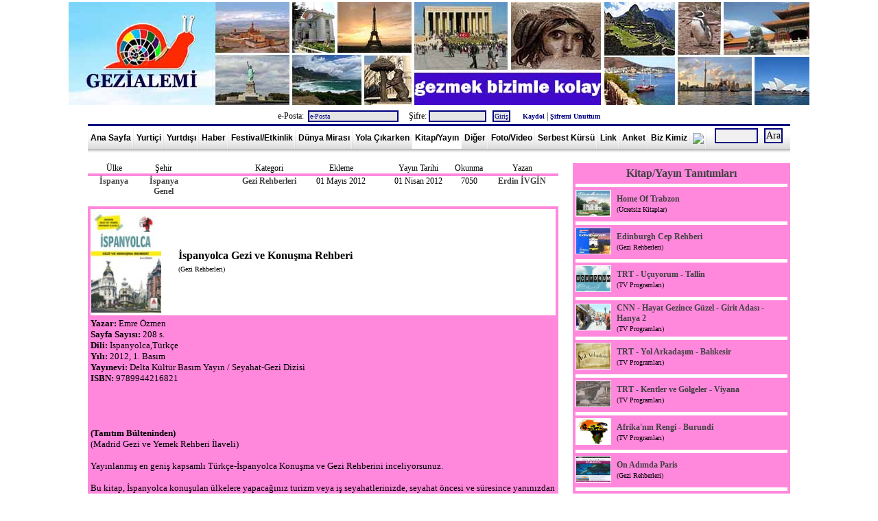

--- FILE ---
content_type: text/html; Charset=windows-1254
request_url: http://gezialemi.com/DergiKitapAyrinti.asp?ID=431&SAYFA=6
body_size: 646231
content:
<!DOCTYPE html PUBLIC "-//W3C//DTD XHTML 1.0 Strict//EN" "http://www.w3.org/TR/xhtml1/DTD/xhtml1-strict.dtd"><meta name="googlebot" content="all" /> <meta name="google-site-verification" content="axd9fZYGykil9Fs9AM_rj6RRmHsKi8VU1EtJFjaB0k4" /><meta name="yandex-verification" content="a9ab4861d32074fb" />
   
<html xmlns="http://www.w3.org/1999/xhtml">
<head>
<meta http-equiv="Content-Type" content="text/html; charset=iso-8859-9" />



<META name="Author" content="Gezi Alemi"> 
<meta name="description"	content="Gezi Alemi" />
<meta name="keywords"		content="Gezi, Bilet, seyahat, roma, venedik, barcelona, prag, Fırsat, Gemi, ucuz, italya, ispanya, almanya, fransa, ingiltere, hollanda, amerika, Gezi Alemi, uçak, tren, fotoğraf, festival, festivali, şenlik, şenlikleri, şenliği, etkinlik, etkinliği, kültür, turizm, sanat, günü, günleri, bayramı, panayır, panayırı, fuar, fuarı, tören, töreni, törenleri, uluslararası, karnaval, karnavalı, 2012, 2013, 2014, dünya mirası, World Heritage, UNESCO, milli parkı, tarihi şehir merkezi, ulusal parkı, katedrali, sarayı, tarihi şehri, kültür mirası, doğa mirası, somut olmayan kültür mirası, gezi kitap, gezi kitapları, gezi dergi, gezi rehberi, gezi rehberleri, gezi programı, gezi programları, Ayna, Aş Kendini, Hey Taksi, Kentler ve Gölgeler, Gülhanın Galaksi Rehberi, Lezzet Durakları, gezi foto, gezi fotoğrafları, gezi video, gezi videoları, gezi fırsatları, low-cost, ucuz uçuş, kampanya, uçak bileti, ucuz bilet, uygun fiyatlı, Pegasus, Onur Air, Atlasjet, THY, Anadolujet, Sunexpress, Kamil Koç, Pamukkale, Metro, Varan, Ulusoy, seferi, seferleri, otobüs, vapur, yolculuk, gezi notları, gezi yazıları, gezi anıları, duty free, vize rejimi, seyahat sağlığı, müzekart, büyükelçilik, konsolosluk, fiyatı, taksi ücretleri, saat kaç, ucuz şehir, disneyland, Paris, Budapeşte, Viyana, Atina, trenle geziyorum, interrail, Yunan adaları, haber, Türkiye, İstanbul, Lonely Planet, Asya, Amerika, Afrika, Kuzey Amerika, Güney Amerika, Avustralya, Avrupa, Milano, Palermo, Napoli, Madrid, Midilli, Berlin, Brüksel, Londra, gezilecek yerler, tarihi yerler">
<META name="Copyright"		content="Her hakkı saklıdır ve telif hakları gezialemi.com yapımcılarına aittir.">
<meta name="robots"			content="index, follow" /> 
<meta name="robots"			content="all" /> 
<meta name="robots"			content="index, archive, page" /> 
<meta name="distribution"	content="Global" /> 
<meta name="googlebot"		content="index, follow" />
<meta name="googlebot"		content="index, archive" /> 
<meta name="googlebot"		content="index, archive, page" /> 
<meta name="googlebot"		content="Gezi Alemi, uçak, tren, fotoğraf" /> 
<meta name="googlebot"		content="daily" /> 
<meta name="revisit-after"	content="daily" />




<link rel="shortcut icon" href="Favicon.ico">
<link rel="icon" type="image/gif" href="Favicon.gif">

<link rel="stylesheet" href="style.css" type="text/css" />





<p align="center">
<a href="../../"><img border="0" src="IMAGES/GeziAlemiLogo.jpg" width="1080" height="150" alt="Gezi Alemi"></a>



<CENTER>


<form method="post" action="bilgi/Giris.asp" name="hytysr">

e-Posta:<input type="text"  name="EPOSTA"   value="e-Posta" size="20" style="font-family:Verdana; font-size:10px; color:#000080; background-color:#E5E5E5" onclick="javascript:this.value=''">  &nbsp;&nbsp;
Şifre:<input name="PASS" type="password" size="12" style="font-family:Verdana; font-size:10px; color:#000080; background-color:#E5E5E5" />
<input     class="form" type="submit" value="Giriş" 	style="font-family:Verdana; font-size:10px; color:#000080; background-color:#E5E5E5">
<input type="hidden" name="SITEGIRIS" value="SITEGIRIS_DENEME">

&nbsp;&nbsp;&nbsp;
<a href="BILGI/Kayit_UyeKayit_00.asp"><font size="1" color="navy"><B>Kaydol</B></a></font> |
<a href="Kayit_SifreGonder_00.asp"><font size="1" color="navy"><B>Şifremi Unuttum</B></a></font>

</form>

</CENTER>

















</head>






<div align="center">
	<table border="0" width="1024" cellspacing="0" cellpadding="0">
		<tr>
			<td colspan="2">	
<div id="stylefour">
	<ul>
	<li><a href="default.asp" title="Gezi Alemi"    	>Ana Sayfa</a></li>
	<li><a  href="Yurtici.asp?SAYFA=1" title="Yurtiçi Gezi Notları"   >Yurtiçi</a></li>
	<li><a href="YurtDisi.asp?SAYFA=2" title="Yurtdışı Gezi Notları"   >Yurtdışı</a></li>
	<li><a href="Haberler.asp?SAYFA=4" title="Haberler ve Duyurular" 	  >Haber</a></li>
	<li><a href="FestivalEtkinlik_Y.asp?SAYFA=10"	title="Festival ve Etkinlik Haberleri"  >Festival/Etkinlik</a></li>
	<li><a href="DunyaMiraslari.asp?SAYFA=15" title="Dünya Mirası Listesi" 		>Dünya Mirası</a></li>
	<li><a href="YolaCikarken.asp?SAYFA=5"	title="Yola Çıkarken"    >Yola Çıkarken</a></li>
	<li><a href="DergiKitap.asp?SAYFA=6"	title="Kitap ve Yayın Tanıtımları"  class="current" 	>Kitap/Yayın</a></li>	<li><a href="Diger.asp?SAYFA=17" title="Diğer Yazılar"    >Diğer</a></li>
	<li><a href="FotoVideo.asp?SAYFA=7" title="Fotoğraf ve Video" 		>Foto/Video</a></li>
	<li><a href="GenelKonular.asp?SAYFA=12" title="Genel Konular" 		>Serbest Kürsü</a></li>
	<li><a href="Links.asp?SAYFA=8" title="Gezi Linkleri"  	>Link</a></li>	<li><a href="Anketler.asp?SAYFA=18" title="Anket Sayfası"  	>Anket</a></li>
	<li><a href="KimDegiliz.asp?SAYFA=9"	title="Biz Kimiz"  	>Biz Kimiz</a></li>
	<li><a href="Iletisim.asp?SAYFA=11" title="İletişim Bilgilerimiz" ><img border="2" src="GA_DB/iletisim.jpg" class="None" width="20"></a></li>	




	
	</ul>
	<form method="POST" action="Ara.asp?SAYFA=16" name="hytysr">&nbsp;&nbsp;

<input name="ARAARA" type="text" size="6" >

 <input type="submit" value="Ara"  onClick="javascript: 
 
	
if (hytysr.ARAARA.value == '' || document.hytysr.ARAARA.value.length <4) { alert('Lütfen Aranacak Kelimeyi En Az 4 Karakter Olarak Giriniz!.. '); hytysr.ARAARA.focus(); return false }
else
{
hytysr.submit();
this.disabled=true;
}
">
	</form>
</div>



</td>
		</tr>
		<tr>
			<td colspan="2">&nbsp;</td>
		</tr>
		<tr>
			<td width="724">
			<div align="left">










<title> Gezi Alemi ::::: Kitap ve Yayın Tanıtımları ::::: İspanyolca Gezi ve Konuşma Rehberi ::::: &nbsp;&nbsp;&nbsp;&nbsp;&nbsp;&nbsp;&nbsp;&nbsp;</title>


			<table border="0" width="1024" cellspacing="0" cellpadding="0">
				<tr>
					<td width="700" valign="top">
			
					
					<div align="left">
					
					 				
					
					<table border="0" width="98%" cellspacing="0" cellpadding="0" >
							
							<tr>
								
								
								<td bgcolor="" align="center" style="border-left: 0px solid #FF88dd; border-bottom: 4px solid #FF88dd;border-right: 0px solid #FF88dd; border-top: 0px solid #FF88dd" width="11%"><font face="Trebuchet MS">Ülke</td>
								
								<td bgcolor="" align="center" colspan="2" style="border-left: 0px solid #FF88dd; border-bottom: 4px solid #FF88dd;border-right: 0px solid #FF88dd; border-top: px solid #FF88dd" width="10%"><font face="Trebuchet MS">Şehir</td>
								
								<td bgcolor="" style="border-left: 0px solid #FF88dd; border-bottom: 4px solid #FF88dd;border-right: 0px solid #FF88dd; border-top: 0px solid #FF88dd"align="center" width="11%"><font face="Trebuchet MS"></td>
								
								<td  bgcolor="" style="border-left: 0px solid #FF88dd; border-bottom: 4px solid #FF88dd;border-right: 0px solid #FF88dd; border-top: 0px solid #FF88dd"align="center" width="12%"><font face="Trebuchet MS">Kategori</td>


								<td bgcolor="" style="border-left: 0px solid #FF88dd; border-bottom: 4px solid #FF88dd;border-right: 0px solid #FF88dd; border-top: 0px solid #FF88dd"align="center" width="18%"><font face="Trebuchet MS">Ekleme
								</td>
								<td bgcolor="" style="border-left: 0px solid #FF88dd; border-bottom: 4px solid #FF88dd;border-right: 0px solid #FF88dd; border-top: 0px solid #FF88dd"align="center" width="14%"><font face="Trebuchet MS">Yayın Tarihi</td>
								
								
								<td bgcolor="" style="border-left: 0px solid #FF88dd; border-bottom: 4px solid #FF88dd;border-right: px solid #FF88dd; border-top: 0px solid #FF88dd" align="center" width="7%"><font face="Trebuchet MS">Okunma</td>

							<td bgcolor="" style="border-left: 0px solid #FF88dd; border-bottom: 4px solid #FF88dd;border-right: 0px solid #FF88dd; border-top: 0px solid #FF88dd"align="center" width="11%"><font face="Trebuchet MS">Yazan</td>
								
							</tr>

							<tr>
								
								<td bgcolor="" style="border:0px solid #FF88dd; " style="border-left: 0px solid #FF88dd; border-bottom: 0px solid #FF88dd;border-right: 0px solid #FF88dd; border-top: 0px solid #FF88dd" width="11%" height="5" valign="top" align="center"><font face="Trebuchet MS">
								
								
								
								<a href="Ulke.asp?ULKE=İspanya&SAYFA=2">İspanya</a>
								
								</td>
								


								<td bgcolor="" style="border-left: 0px solid #FF88dd; border-bottom: 0px solid #FF88dd;border-right: 0px solid #FF88dd; border-top: 0px solid #FF88dd"align="center" colspan="2" style="border-left: 4px solid #FF88dd" width="10%" height="5" valign="top">
								
								<a href="Sehir.asp?SEHIR= İspanya Genel&ULKE=İspanya&SAYFA=2"><font face="Trebuchet MS"> İspanya Genel
								</td>
								



								<td bgcolor="" style="border-left: 0px solid #FF88dd; border-bottom: 0px solid #FF88dd;border-right: 0px solid #FF88dd; border-top: 0px solid #FF88dd"align="center" width="11%" height="5" valign="top"><font face="Trebuchet MS"></td>
								
								
								
								
								<td  bgcolor="" style="border-left: 0px solid #FF88dd; border-bottom: 0px solid #FF88dd;border-right: 0px solid #FF88dd; border-top: 0px solid #FF88dd" align="center" width="12%" height="5" valign="top">   <a href="DergiKitap_Tur.asp?TUR=Gezi Rehberleri&SAYFA=6"><font face="Trebuchet MS">Gezi Rehberleri</td>
								
								<td bgcolor="" style="border-left: 0px solid #FF88dd; border-bottom: 0px solid #FF88dd;border-right: 0px solid #FF88dd; border-top: 0px solid #FF88dd" align="center" width="18%" height="5" valign="top"><font face="Trebuchet MS">01&nbsp;Mayıs&nbsp;2012</td>
								
								<td bgcolor="" style="border-left: 0px solid #FF88dd; border-bottom: 0px solid #FF88dd;border-right: 0px solid #FF88dd; border-top: 0px solid #FF88dd" align="center" width="14%" height="5" valign="top"><font face="Trebuchet MS">01&nbsp;Nisan&nbsp;2012</td>
								
								
								
								<td bgcolor="" style="border-left: 0px solid #FF88dd; border-bottom: 0px solid #FF88dd;border-right: 0px solid #FF88dd; border-top: 0px solid #FF88dd" align="center" width="7%" height="5" valign="top"><font face="Trebuchet MS">7050</td>

								<td bgcolor="" style="border-left: 0px solid #FF88dd; border-bottom: 0px solid #FF88dd;border-right: 0px solid #FF88dd; border-top: 0px solid #FF88dd" align="center" width="15%" height="5" valign="top"><a href="Rumuz.asp?Rumuz=Erdin İVGİN&SAYFA=13"><font face="Trebuchet MS">Erdin İVGİN</td>

							</tr>


													
							<tr>
								<td bgcolor=""  style="border-left: 0px solid #FF88dd; border-bottom: 0px solid #FF88dd;border-right: 0px solid #FF88dd; border-top: 0px solid #FF88dd" width="94%" colspan="9">&nbsp;</a>
</td>
								
							</tr>
</table>




<table border="0" width="98%" cellspacing="0" cellpadding="0" >

													
							<tr>
								<td  width="125" style="border-left: 4px solid #FF88dd; border-bottom: 0px solid #FF88dd;border-right: 0px solid #FF88dd; border-top: 4px solid #FF88dd" width="120">
			<img border="0" src="IMAGES_2/Gezirehber_İspanyolcaGeziKonusmaReh_EKahyaoglu.jpg" height="150">

								
								
								</td>


								<td  width="575" align="left" style="border-left: 0px solid #FF88dd; border-bottom: 0px solid #FF88dd;border-right: 4px solid #FF88dd; border-top: 4px solid #FF88dd"><font face="Trebuchet MS" Size="3"><b>&nbsp;İspanyolca Gezi ve Konuşma Rehberi </b><BR>&nbsp;<font face="Trebuchet MS" Size="1">(Gezi Rehberleri)</td>
							</tr>

								
													

							<tr>
								<td width="700" height="30"  colspan="2" bgcolor="#FF88dd" style="border-left: 4px solid #FF88dd; border-bottom: 0px solid #FF88dd;border-right: 4px solid #FF88dd; border-top: 4px solid #FF88dd" style="text-align: justify">


										
								

<font face="Trebuchet MS" size="2"><b>Yazar:</b> Emre Özmen<br>
<b>Sayfa Sayısı:</b> 208 s.<br>
<b>Dili:</b> İspanyolca,Türkçe<br>
<b>Yılı:</b> 2012, 1. Basım<br>
<b>Yayınevi:</b> Delta Kültür Basım Yayın / Seyahat-Gezi Dizisi<br>
<b>ISBN:</b> 9789944216821<br><br><br><br><br><b>(Tanıtım Bülteninden)</b><br>  
(Madrid Gezi ve Yemek Rehberi İlaveli)<br><br>Yayınlanmış en geniş kapsamlı Türkçe-İspanyolca Konuşma ve Gezi Rehberini inceliyorsunuz. <br><br>Bu kitap, İspanyolca konuşulan ülkelere yapacağınız turizm veya iş seyahatlerinizde, seyahat öncesi ve süresince yanınızdan ayıramayacağınız bir başucu kitabıdır. 
Rehber, henüz hiç İspanyolca bilmeyen ve İspanya'da bulunmamış okuyucuya hizmet edebilecek biçimde tasarlanmıştır. Kişinin, kendini en hızlı, kolay ve doğru ifade edebileceği bir kurguya sahiptir. <br><br>Tematik kurgu içerisinde konulara göre tipik cümleler ve bu cümleler içerisinde geçebilecek kelimeler, okunuşları ile birlikte verilmiştir. Yine bu konuların gereken bölümlerinde İspanya ve İspanyollarla ilgili kültürel ipuçları verilmiş, sizi bekleyen olumlu ya da olumsuz durumlara ilişkin uyarılar yapılmıştır. <br><br>İspanyol kültürü, gelenekleri ile ilgili ipuçları ve Madrid gezi rehberini de içeren bu rehberde, İspanyol mutfağının farklı örneklerinin bulunduğu açıklamalı bir menü de yer almaktadır. 
Seyahatiniz boyunca size yardımcı olacak bu rehberden hızlı ve kolay yararlanabilmeniz için Nasıl Kullanacaksınız? bölümünü dikkatlice okuyunuz!<br> 



								<BR>
								



								</td>





							</tr>








							








							</table>





<table>



							<tr>
								<td width="150" height="30" align="center"   style="border:3px solid #000080; font-family:Verdana; font-size:10px; color:#FFFFFF; background-color: #339900 ; padding-left:4px; padding-right:4px; padding-top:1px; padding-bottom:1px">


								<a href="Ulke.asp?ULKE=İspanya&SAYFA=2"><font style="Verdana" color="white" size="1">İspanya<BR>Ana Sayfa</a>
								</td>









								<td width="180" height="30"  align="center"   style="border:3px solid #000080; font-family:Verdana; font-size:10px; color:#FFFFFF; background-color: #339900 ; padding-left:4px; padding-right:4px; padding-top:1px; padding-bottom:1px">


<a href="DergiKitap.asp?ULKE=İspanya&SAYFA=6"><font style="Verdana" color="white" size="1">İspanya<BR>Kitap/Yayın</a>


</td>














								<td width="180" height="30" align="center"   style="border:3px solid #000080; font-family:Verdana; font-size:10px; color:#FFFFFF; background-color: #339900 ; padding-left:4px; padding-right:4px; padding-top:1px; padding-bottom:1px">
								
								<a href="Sehir.asp?SEHIR= İspanya Genel&ULKE=İspanya&SAYFA=2"><font style="Verdana" color="white" size="1"> İspanya Genel<BR>Ana Sayfa
								</a>



										
</td>
	






										
								
&nbsp;</td>



 

								<td width="180" height="30"  align="center"   style="border:3px solid #000080; font-family:Verdana; font-size:10px; color:#FFFFFF; background-color: #339900 ; padding-left:4px; padding-right:4px; padding-top:1px; padding-bottom:1px">
								
										<a href="DergiKitap.asp?SEHIR= İspanya Genel&SAYFA=6"><font style="Verdana" color="white" size="1"> İspanya Genel<BR>Kitap/Yayın</a></td>
			





							</tr>










						<tr>
								<td width="700" height="20" colspan="4" ></td>



							</tr>









							













													
														
						<tr>
								<td height="50" align="left" colspan="8">
<hr>
<iframe src="http://www.facebook.com/plugins/like.php?href=http://www.gezialemi.com/DergiKitapAyrinti.asp%3FID%3D431%26SAYFA%3D6&amp;layout=standard&amp;show_faces=true&amp;width=600&amp;action=like&amp;font=tahoma&amp;colorscheme=light&amp;share=true&amp;height=20" scrolling="no" frameborder="0" style="border:none; overflow:hidden; width:600px; height:20px;" allowTransparency="true"></iframe>
<hr>




<a href="http://twitter.com/share" class="twitter-share-button" data-url="http://www.gezialemi.com/DergiKitapAyrinti.asp?ID=431&SAYFA=6" data-text="Gezi Alemi : İspanyolca Gezi ve Konuşma Rehberi" data-count="horizontal">Tweet</a><script type="text/javascript" src="http://platform.twitter.com/widgets.js"></script>


								<hr></td>
								
								
								

							</tr>	
			
							</table>

<a name="YORUMYERI">





		</div>
		
						</a>
<table width="100%">

			

				<tr>
				<td align ="center" style="border-left: 0px solid #FF88dd; border-bottom: 0px solid #FF88dd;border-right: 0px solid #FF88dd; border-top: 0px solid #FF88dd" colspan="3">
				&nbsp;<font size="3"><B>Yazılan Yorumlar...</B></font></td>
				</tr>







<tr>
				<td align ="center" style="border-left: 0px solid #FF88dd; border-bottom:0px solid #FF88dd;border-right: 0px solid #FF88dd; border-top: 0px solid #FF88dd" colspan="3">
				&nbsp;<font size="2">&nbsp;Henüz Yorum Yazılmamıştır</font></td>
				</tr>




	
</form>
</table>










&nbsp;<font size="4">Yorum yazmak isterseniz...</font><br>&nbsp;
				
				
				
				 

<BR><font size="4" color="red">Yorum Yazabilmek İçin Üye Girişi Yapmalısınız.</font>

<BR><BR><hr>

			
			
			

			<td width="324" style="text-align: right" valign="top" rowspan="2">
			<div align="right">



<table border="0" width="98%" cellspacing="0" cellpadding="0" >
							<tr>
								<td height="30"  bgcolor="#FF88dd" colspan="2" style="border-left: 4px solid #FF88dd; border-right: 4px solid #FF88dd;  vertical-align:middle" valign="top"  >
								<a href="DergiKitap.asp?SAYFA=6"><center><b><font face="Trebuchet MS" size="3">Kitap/Yayın Tanıtımları</B></a></font></td>
							</tr>






							</tr>



	


<tr>
								<td height="5" align="left" colspan="2" bgcolor="#ffffff" style="border-left: 4px solid #FF88dd; border-bottom: 0px solid #FF88dd;border-right: 4px solid #FF88dd; border-top: 0px solid #FF88dd" >
															</td>
							</tr>

						
							<tr>
								
									<td  bgcolor="#FF88dd" style="border-left: 4px solid #FF88dd; border-bottom: 4px solid #FF88dd;border-right: 4px solid #FF88dd; border-top: 4px solid #FF88dd" style="text-align: justify" width="6%">
			<img border="0" src="IMAGES_2/GeziKitap_HomeOfTrabzon.jpg" width="50" height="37">

								</td>
								
								
								
								<td  bgcolor="#FF88dd" style="border-left: 4px solid #FF88dd; border-bottom: 4px solid #FF88dd;border-right: 4px solid #FF88dd; border-top: 4px solid #FF88dd" style="text-align: left" width="93%">
								
								<font face="Trebuchet MS"><a href="DergiKitapAyrinti.asp?ID=1332&SAYFA=6">

<font face="Trebuchet MS">Home Of Trabzon</A><BR><font face="Trebuchet MS"> <font size="1">(Ücretsiz Kitaplar)</td>
								
								
								
						
							
								</tr>
							
					






















							
	


<tr>
								<td height="5" align="left" colspan="2" bgcolor="#ffffff" style="border-left: 4px solid #FF88dd; border-bottom: 0px solid #FF88dd;border-right: 4px solid #FF88dd; border-top: 0px solid #FF88dd" >
															</td>
							</tr>

						
							<tr>
								
									<td  bgcolor="#FF88dd" style="border-left: 4px solid #FF88dd; border-bottom: 4px solid #FF88dd;border-right: 4px solid #FF88dd; border-top: 4px solid #FF88dd" style="text-align: justify" width="6%">
			<img border="0" src="IMAGES_2/Gezirehber_Dost_Edinburgh_CepRehberi.jpg" width="50" height="37">

								</td>
								
								
								
								<td  bgcolor="#FF88dd" style="border-left: 4px solid #FF88dd; border-bottom: 4px solid #FF88dd;border-right: 4px solid #FF88dd; border-top: 4px solid #FF88dd" style="text-align: left" width="93%">
								
								<font face="Trebuchet MS"><a href="DergiKitapAyrinti.asp?ID=186&SAYFA=6">

<font face="Trebuchet MS">Edinburgh Cep Rehberi</A><BR><font face="Trebuchet MS"> <font size="1">(Gezi Rehberleri)</td>
								
								
								
						
							
								</tr>
							
					






















							
	


<tr>
								<td height="5" align="left" colspan="2" bgcolor="#ffffff" style="border-left: 4px solid #FF88dd; border-bottom: 0px solid #FF88dd;border-right: 4px solid #FF88dd; border-top: 0px solid #FF88dd" >
															</td>
							</tr>

						
							<tr>
								
									<td  bgcolor="#FF88dd" style="border-left: 4px solid #FF88dd; border-bottom: 4px solid #FF88dd;border-right: 4px solid #FF88dd; border-top: 4px solid #FF88dd" style="text-align: justify" width="6%">
			<img border="0" src="IMAGES_2/TVProg_TRTucuyorum_Avatar.jpg" width="50" height="37">

								</td>
								
								
								
								<td  bgcolor="#FF88dd" style="border-left: 4px solid #FF88dd; border-bottom: 4px solid #FF88dd;border-right: 4px solid #FF88dd; border-top: 4px solid #FF88dd" style="text-align: left" width="93%">
								
								<font face="Trebuchet MS"><a href="DergiKitapAyrinti.asp?ID=616&SAYFA=6">

<font face="Trebuchet MS">TRT - Uçuyorum - Tallin</A><BR><font face="Trebuchet MS"> <font size="1">(TV Programları)</td>
								
								
								
						
							
								</tr>
							
					






















							
	


<tr>
								<td height="5" align="left" colspan="2" bgcolor="#ffffff" style="border-left: 4px solid #FF88dd; border-bottom: 0px solid #FF88dd;border-right: 4px solid #FF88dd; border-top: 0px solid #FF88dd" >
															</td>
							</tr>

						
							<tr>
								
									<td  bgcolor="#FF88dd" style="border-left: 4px solid #FF88dd; border-bottom: 4px solid #FF88dd;border-right: 4px solid #FF88dd; border-top: 4px solid #FF88dd" style="text-align: justify" width="6%">
			<img border="0" src="IMAGES_2/TVProg_HayatGezinceGuzel_Girit3.jpg" width="50" height="37">

								</td>
								
								
								
								<td  bgcolor="#FF88dd" style="border-left: 4px solid #FF88dd; border-bottom: 4px solid #FF88dd;border-right: 4px solid #FF88dd; border-top: 4px solid #FF88dd" style="text-align: left" width="93%">
								
								<font face="Trebuchet MS"><a href="DergiKitapAyrinti.asp?ID=665&SAYFA=6">

<font face="Trebuchet MS">CNN - Hayat Gezince Güzel - Girit Adası - Hanya 2</A><BR><font face="Trebuchet MS"> <font size="1">(TV Programları)</td>
								
								
								
						
							
								</tr>
							
					






















							
	


<tr>
								<td height="5" align="left" colspan="2" bgcolor="#ffffff" style="border-left: 4px solid #FF88dd; border-bottom: 0px solid #FF88dd;border-right: 4px solid #FF88dd; border-top: 0px solid #FF88dd" >
															</td>
							</tr>

						
							<tr>
								
									<td  bgcolor="#FF88dd" style="border-left: 4px solid #FF88dd; border-bottom: 4px solid #FF88dd;border-right: 4px solid #FF88dd; border-top: 4px solid #FF88dd" style="text-align: justify" width="6%">
			<img border="0" src="IMAGES_2/TVProg_TRTYolArkadasimAvatar.jpg" width="50" height="37">

								</td>
								
								
								
								<td  bgcolor="#FF88dd" style="border-left: 4px solid #FF88dd; border-bottom: 4px solid #FF88dd;border-right: 4px solid #FF88dd; border-top: 4px solid #FF88dd" style="text-align: left" width="93%">
								
								<font face="Trebuchet MS"><a href="DergiKitapAyrinti.asp?ID=235&SAYFA=6">

<font face="Trebuchet MS">TRT - Yol Arkadaşım - Balıkesir</A><BR><font face="Trebuchet MS"> <font size="1">(TV Programları)</td>
								
								
								
						
							
								</tr>
							
					






















							
	


<tr>
								<td height="5" align="left" colspan="2" bgcolor="#ffffff" style="border-left: 4px solid #FF88dd; border-bottom: 0px solid #FF88dd;border-right: 4px solid #FF88dd; border-top: 0px solid #FF88dd" >
															</td>
							</tr>

						
							<tr>
								
									<td  bgcolor="#FF88dd" style="border-left: 4px solid #FF88dd; border-bottom: 4px solid #FF88dd;border-right: 4px solid #FF88dd; border-top: 4px solid #FF88dd" style="text-align: justify" width="6%">
			<img border="0" src="IMAGES_2/TVProg_TRTKentlerVeRekler_Viyana.jpg" width="50" height="37">

								</td>
								
								
								
								<td  bgcolor="#FF88dd" style="border-left: 4px solid #FF88dd; border-bottom: 4px solid #FF88dd;border-right: 4px solid #FF88dd; border-top: 4px solid #FF88dd" style="text-align: left" width="93%">
								
								<font face="Trebuchet MS"><a href="DergiKitapAyrinti.asp?ID=83&SAYFA=6">

<font face="Trebuchet MS">TRT - Kentler ve Gölgeler - Viyana</A><BR><font face="Trebuchet MS"> <font size="1">(TV Programları)</td>
								
								
								
						
							
								</tr>
							
					






















							
	


<tr>
								<td height="5" align="left" colspan="2" bgcolor="#ffffff" style="border-left: 4px solid #FF88dd; border-bottom: 0px solid #FF88dd;border-right: 4px solid #FF88dd; border-top: 0px solid #FF88dd" >
															</td>
							</tr>

						
							<tr>
								
									<td  bgcolor="#FF88dd" style="border-left: 4px solid #FF88dd; border-bottom: 4px solid #FF88dd;border-right: 4px solid #FF88dd; border-top: 4px solid #FF88dd" style="text-align: justify" width="6%">
			<img border="0" src="IMAGES_2/TVProg_AfrikaninRengi01.jpg" width="50" height="37">

								</td>
								
								
								
								<td  bgcolor="#FF88dd" style="border-left: 4px solid #FF88dd; border-bottom: 4px solid #FF88dd;border-right: 4px solid #FF88dd; border-top: 4px solid #FF88dd" style="text-align: left" width="93%">
								
								<font face="Trebuchet MS"><a href="DergiKitapAyrinti.asp?ID=748&SAYFA=6">

<font face="Trebuchet MS">Afrika'nın Rengi - Burundi</A><BR><font face="Trebuchet MS"> <font size="1">(TV Programları)</td>
								
								
								
						
							
								</tr>
							
					






















							
	


<tr>
								<td height="5" align="left" colspan="2" bgcolor="#ffffff" style="border-left: 4px solid #FF88dd; border-bottom: 0px solid #FF88dd;border-right: 4px solid #FF88dd; border-top: 0px solid #FF88dd" >
															</td>
							</tr>

						
							<tr>
								
									<td  bgcolor="#FF88dd" style="border-left: 4px solid #FF88dd; border-bottom: 4px solid #FF88dd;border-right: 4px solid #FF88dd; border-top: 4px solid #FF88dd" style="text-align: justify" width="6%">
			<img border="0" src="IMAGES_2/Gezirehber_Dost_Paris_Onadimda.jpg" width="50" height="37">

								</td>
								
								
								
								<td  bgcolor="#FF88dd" style="border-left: 4px solid #FF88dd; border-bottom: 4px solid #FF88dd;border-right: 4px solid #FF88dd; border-top: 4px solid #FF88dd" style="text-align: left" width="93%">
								
								<font face="Trebuchet MS"><a href="DergiKitapAyrinti.asp?ID=284&SAYFA=6">

<font face="Trebuchet MS">On Adımda Paris</A><BR><font face="Trebuchet MS"> <font size="1">(Gezi Rehberleri)</td>
								
								
								
						
							
								</tr>
							
					






















							
	


<tr>
								<td height="5" align="left" colspan="2" bgcolor="#ffffff" style="border-left: 4px solid #FF88dd; border-bottom: 0px solid #FF88dd;border-right: 4px solid #FF88dd; border-top: 0px solid #FF88dd" >
															</td>
							</tr>

						
							<tr>
								
									<td  bgcolor="#FF88dd" style="border-left: 4px solid #FF88dd; border-bottom: 4px solid #FF88dd;border-right: 4px solid #FF88dd; border-top: 4px solid #FF88dd" style="text-align: justify" width="6%">
			<img border="0" src="IMAGES_2/TVProg_DavetsizMisafir_Konya2.jpg" width="50" height="37">

								</td>
								
								
								
								<td  bgcolor="#FF88dd" style="border-left: 4px solid #FF88dd; border-bottom: 4px solid #FF88dd;border-right: 4px solid #FF88dd; border-top: 4px solid #FF88dd" style="text-align: left" width="93%">
								
								<font face="Trebuchet MS"><a href="DergiKitapAyrinti.asp?ID=991&SAYFA=6">

<font face="Trebuchet MS">Davetsiz Misafir - Konya 2</A><BR><font face="Trebuchet MS"> <font size="1">(TV Programları)</td>
								
								
								
						
							
								</tr>
							
					






















							
	


<tr>
								<td height="5" align="left" colspan="2" bgcolor="#ffffff" style="border-left: 4px solid #FF88dd; border-bottom: 0px solid #FF88dd;border-right: 4px solid #FF88dd; border-top: 0px solid #FF88dd" >
															</td>
							</tr>

						
							<tr>
								
									<td  bgcolor="#FF88dd" style="border-left: 4px solid #FF88dd; border-bottom: 4px solid #FF88dd;border-right: 4px solid #FF88dd; border-top: 4px solid #FF88dd" style="text-align: justify" width="6%">
			<img border="0" src="IMAGES_2/TVProg_Maceracı_Amasya.jpg" width="50" height="37">

								</td>
								
								
								
								<td  bgcolor="#FF88dd" style="border-left: 4px solid #FF88dd; border-bottom: 4px solid #FF88dd;border-right: 4px solid #FF88dd; border-top: 4px solid #FF88dd" style="text-align: left" width="93%">
								
								<font face="Trebuchet MS"><a href="DergiKitapAyrinti.asp?ID=846&SAYFA=6">

<font face="Trebuchet MS">Maceracı - Amasya</A><BR><font face="Trebuchet MS"> <font size="1">(TV Programları)</td>
								
								
								
						
							
								</tr>
							
					






















							
	


<tr>
								<td height="5" align="left" colspan="2" bgcolor="#ffffff" style="border-left: 4px solid #FF88dd; border-bottom: 0px solid #FF88dd;border-right: 4px solid #FF88dd; border-top: 0px solid #FF88dd" >
															</td>
							</tr>

						
							<tr>
								
									<td  bgcolor="#FF88dd" style="border-left: 4px solid #FF88dd; border-bottom: 4px solid #FF88dd;border-right: 4px solid #FF88dd; border-top: 4px solid #FF88dd" style="text-align: justify" width="6%">
			<img border="0" src="IMAGES_2/SehirRehberi_Pozitif_Moskova.jpg" width="50" height="37">

								</td>
								
								
								
								<td  bgcolor="#FF88dd" style="border-left: 4px solid #FF88dd; border-bottom: 4px solid #FF88dd;border-right: 4px solid #FF88dd; border-top: 4px solid #FF88dd" style="text-align: left" width="93%">
								
								<font face="Trebuchet MS"><a href="DergiKitapAyrinti.asp?ID=373&SAYFA=6">

<font face="Trebuchet MS">Moskova Şehir Rehberi (Cep Boy)</A><BR><font face="Trebuchet MS"> <font size="1">(Gezi Rehberleri)</td>
								
								
								
						
							
								</tr>
							
					






















							
	


<tr>
								<td height="5" align="left" colspan="2" bgcolor="#ffffff" style="border-left: 4px solid #FF88dd; border-bottom: 0px solid #FF88dd;border-right: 4px solid #FF88dd; border-top: 0px solid #FF88dd" >
															</td>
							</tr>

						
							<tr>
								
									<td  bgcolor="#FF88dd" style="border-left: 4px solid #FF88dd; border-bottom: 4px solid #FF88dd;border-right: 4px solid #FF88dd; border-top: 4px solid #FF88dd" style="text-align: justify" width="6%">
			<img border="0" src="IMAGES_2/TVProg_HBG_1italya.jpg" width="50" height="37">

								</td>
								
								
								
								<td  bgcolor="#FF88dd" style="border-left: 4px solid #FF88dd; border-bottom: 4px solid #FF88dd;border-right: 4px solid #FF88dd; border-top: 4px solid #FF88dd" style="text-align: left" width="93%">
								
								<font face="Trebuchet MS"><a href="DergiKitapAyrinti.asp?ID=1089&SAYFA=6">

<font face="Trebuchet MS">CNN - Hayat Batuhan'a Güzel - Bölüm 1</A><BR><font face="Trebuchet MS"> <font size="1">(TV Programları)</td>
								
								
								
						
							
								</tr>
							
					






















							
	


<tr>
								<td height="5" align="left" colspan="2" bgcolor="#ffffff" style="border-left: 4px solid #FF88dd; border-bottom: 0px solid #FF88dd;border-right: 4px solid #FF88dd; border-top: 0px solid #FF88dd" >
															</td>
							</tr>

						
							<tr>
								
									<td  bgcolor="#FF88dd" style="border-left: 4px solid #FF88dd; border-bottom: 4px solid #FF88dd;border-right: 4px solid #FF88dd; border-top: 4px solid #FF88dd" style="text-align: justify" width="6%">
			<img border="0" src="IMAGES_2/TVProg_DavertsizMisafir_Manisa.jpg" width="50" height="37">

								</td>
								
								
								
								<td  bgcolor="#FF88dd" style="border-left: 4px solid #FF88dd; border-bottom: 4px solid #FF88dd;border-right: 4px solid #FF88dd; border-top: 4px solid #FF88dd" style="text-align: left" width="93%">
								
								<font face="Trebuchet MS"><a href="DergiKitapAyrinti.asp?ID=944&SAYFA=6">

<font face="Trebuchet MS">Davetsiz Misafir - Manisa</A><BR><font face="Trebuchet MS"> <font size="1">(TV Programları)</td>
								
								
								
						
							
								</tr>
							
					






















							
	


<tr>
								<td height="5" align="left" colspan="2" bgcolor="#ffffff" style="border-left: 4px solid #FF88dd; border-bottom: 0px solid #FF88dd;border-right: 4px solid #FF88dd; border-top: 0px solid #FF88dd" >
															</td>
							</tr>

						
							<tr>
								
									<td  bgcolor="#FF88dd" style="border-left: 4px solid #FF88dd; border-bottom: 4px solid #FF88dd;border-right: 4px solid #FF88dd; border-top: 4px solid #FF88dd" style="text-align: justify" width="6%">
			<img border="0" src="IMAGES_2/Gezirehber_AlternatifKonaklamaEvleri2012_GKumral.jpg" width="50" height="37">

								</td>
								
								
								
								<td  bgcolor="#FF88dd" style="border-left: 4px solid #FF88dd; border-bottom: 4px solid #FF88dd;border-right: 4px solid #FF88dd; border-top: 4px solid #FF88dd" style="text-align: left" width="93%">
								
								<font face="Trebuchet MS"><a href="DergiKitapAyrinti.asp?ID=422&SAYFA=6">

<font face="Trebuchet MS">Alternatif Konaklama Evleri 2012</A><BR><font face="Trebuchet MS"> <font size="1">(Gezi Rehberleri)</td>
								
								
								
						
							
								</tr>
							
					






















							
	


<tr>
								<td height="5" align="left" colspan="2" bgcolor="#ffffff" style="border-left: 4px solid #FF88dd; border-bottom: 0px solid #FF88dd;border-right: 4px solid #FF88dd; border-top: 0px solid #FF88dd" >
															</td>
							</tr>

						
							<tr>
								
									<td  bgcolor="#FF88dd" style="border-left: 4px solid #FF88dd; border-bottom: 4px solid #FF88dd;border-right: 4px solid #FF88dd; border-top: 4px solid #FF88dd" style="text-align: justify" width="6%">
			<img border="0" src="IMAGES_2/TVProg_TRTYolArkadasimAvatar.jpg" width="50" height="37">

								</td>
								
								
								
								<td  bgcolor="#FF88dd" style="border-left: 4px solid #FF88dd; border-bottom: 4px solid #FF88dd;border-right: 4px solid #FF88dd; border-top: 4px solid #FF88dd" style="text-align: left" width="93%">
								
								<font face="Trebuchet MS"><a href="DergiKitapAyrinti.asp?ID=333&SAYFA=6">

<font face="Trebuchet MS">TRT - Yol Arkadaşım - Burdur 2</A><BR><font face="Trebuchet MS"> <font size="1">(TV Programları)</td>
								
								
								
						
							
								</tr>
							
					






















							
	


<tr>
								<td height="5" align="left" colspan="2" bgcolor="#ffffff" style="border-left: 4px solid #FF88dd; border-bottom: 0px solid #FF88dd;border-right: 4px solid #FF88dd; border-top: 0px solid #FF88dd" >
															</td>
							</tr>

						
							<tr>
								
									<td  bgcolor="#FF88dd" style="border-left: 4px solid #FF88dd; border-bottom: 4px solid #FF88dd;border-right: 4px solid #FF88dd; border-top: 4px solid #FF88dd" style="text-align: justify" width="6%">
			<img border="0" src="IMAGES_2/TVProg_HayatGezinceGuzel_Selanik2.jpg" width="50" height="37">

								</td>
								
								
								
								<td  bgcolor="#FF88dd" style="border-left: 4px solid #FF88dd; border-bottom: 4px solid #FF88dd;border-right: 4px solid #FF88dd; border-top: 4px solid #FF88dd" style="text-align: left" width="93%">
								
								<font face="Trebuchet MS"><a href="DergiKitapAyrinti.asp?ID=1187&SAYFA=6">

<font face="Trebuchet MS">CNN - Hayat Gezince Güzel - Selanik (2)</A><BR><font face="Trebuchet MS"> <font size="1">(TV Programları)</td>
								
								
								
						
							
								</tr>
							
					






















							
	


<tr>
								<td height="5" align="left" colspan="2" bgcolor="#ffffff" style="border-left: 4px solid #FF88dd; border-bottom: 0px solid #FF88dd;border-right: 4px solid #FF88dd; border-top: 0px solid #FF88dd" >
															</td>
							</tr>

						
							<tr>
								
									<td  bgcolor="#FF88dd" style="border-left: 4px solid #FF88dd; border-bottom: 4px solid #FF88dd;border-right: 4px solid #FF88dd; border-top: 4px solid #FF88dd" style="text-align: justify" width="6%">
			<img border="0" src="IMAGES_2/TVProg_DavetsizMisafir_İzmir.jpg" width="50" height="37">

								</td>
								
								
								
								<td  bgcolor="#FF88dd" style="border-left: 4px solid #FF88dd; border-bottom: 4px solid #FF88dd;border-right: 4px solid #FF88dd; border-top: 4px solid #FF88dd" style="text-align: left" width="93%">
								
								<font face="Trebuchet MS"><a href="DergiKitapAyrinti.asp?ID=1042&SAYFA=6">

<font face="Trebuchet MS">Davetsiz Misafir - İzmir</A><BR><font face="Trebuchet MS"> <font size="1">(TV Programları)</td>
								
								
								
						
							
								</tr>
							
					






















							
	


<tr>
								<td height="5" align="left" colspan="2" bgcolor="#ffffff" style="border-left: 4px solid #FF88dd; border-bottom: 0px solid #FF88dd;border-right: 4px solid #FF88dd; border-top: 0px solid #FF88dd" >
															</td>
							</tr>

						
							<tr>
								
									<td  bgcolor="#FF88dd" style="border-left: 4px solid #FF88dd; border-bottom: 4px solid #FF88dd;border-right: 4px solid #FF88dd; border-top: 4px solid #FF88dd" style="text-align: justify" width="6%">
			<img border="0" src="IMAGES_2/TVProg_TRTucuyorum_Avatar.jpg" width="50" height="37">

								</td>
								
								
								
								<td  bgcolor="#FF88dd" style="border-left: 4px solid #FF88dd; border-bottom: 4px solid #FF88dd;border-right: 4px solid #FF88dd; border-top: 4px solid #FF88dd" style="text-align: left" width="93%">
								
								<font face="Trebuchet MS"><a href="DergiKitapAyrinti.asp?ID=154&SAYFA=6">

<font face="Trebuchet MS">TRT - Uçuyorum - Stockholm</A><BR><font face="Trebuchet MS"> <font size="1">(TV Programları)</td>
								
								
								
						
							
								</tr>
							
					






















							
	


<tr>
								<td height="5" align="left" colspan="2" bgcolor="#ffffff" style="border-left: 4px solid #FF88dd; border-bottom: 0px solid #FF88dd;border-right: 4px solid #FF88dd; border-top: 0px solid #FF88dd" >
															</td>
							</tr>

						
							<tr>
								
									<td  bgcolor="#FF88dd" style="border-left: 4px solid #FF88dd; border-bottom: 4px solid #FF88dd;border-right: 4px solid #FF88dd; border-top: 4px solid #FF88dd" style="text-align: justify" width="6%">
			<img border="0" src="IMAGES_2/Arastİncel_Heyamola_İcimdekiZonguldak_İYalcin.jpg" width="50" height="37">

								</td>
								
								
								
								<td  bgcolor="#FF88dd" style="border-left: 4px solid #FF88dd; border-bottom: 4px solid #FF88dd;border-right: 4px solid #FF88dd; border-top: 4px solid #FF88dd" style="text-align: left" width="93%">
								
								<font face="Trebuchet MS"><a href="DergiKitapAyrinti.asp?ID=471&SAYFA=6">

<font face="Trebuchet MS">İçimdeki Zonguldak</A><BR><font face="Trebuchet MS"> <font size="1">(Araştırma-İnceleme)</td>
								
								
								
						
							
								</tr>
							
					






















							
	


<tr>
								<td height="5" align="left" colspan="2" bgcolor="#ffffff" style="border-left: 4px solid #FF88dd; border-bottom: 0px solid #FF88dd;border-right: 4px solid #FF88dd; border-top: 0px solid #FF88dd" >
															</td>
							</tr>

						
							<tr>
								
									<td  bgcolor="#FF88dd" style="border-left: 4px solid #FF88dd; border-bottom: 4px solid #FF88dd;border-right: 4px solid #FF88dd; border-top: 4px solid #FF88dd" style="text-align: justify" width="6%">
			<img border="0" src="IMAGES_2/TVProg_TRTDostlukKaravani_43.jpg" width="50" height="37">

								</td>
								
								
								
								<td  bgcolor="#FF88dd" style="border-left: 4px solid #FF88dd; border-bottom: 4px solid #FF88dd;border-right: 4px solid #FF88dd; border-top: 4px solid #FF88dd" style="text-align: left" width="93%">
								
								<font face="Trebuchet MS"><a href="DergiKitapAyrinti.asp?ID=1285&SAYFA=6">

<font face="Trebuchet MS">TRT - Dostluk Karavanı - Malta</A><BR><font face="Trebuchet MS"> <font size="1">(TV Programları)</td>
								
								
								
						
							
								</tr>
							
					






















							
	


<tr>
								<td height="5" align="left" colspan="2" bgcolor="#ffffff" style="border-left: 4px solid #FF88dd; border-bottom: 0px solid #FF88dd;border-right: 4px solid #FF88dd; border-top: 0px solid #FF88dd" >
															</td>
							</tr>

						
							<tr>
								
									<td  bgcolor="#FF88dd" style="border-left: 4px solid #FF88dd; border-bottom: 4px solid #FF88dd;border-right: 4px solid #FF88dd; border-top: 4px solid #FF88dd" style="text-align: justify" width="6%">
			<img border="0" src="IMAGES_2/TVProg_baskabidunya_Madeira1.jpg" width="50" height="37">

								</td>
								
								
								
								<td  bgcolor="#FF88dd" style="border-left: 4px solid #FF88dd; border-bottom: 4px solid #FF88dd;border-right: 4px solid #FF88dd; border-top: 4px solid #FF88dd" style="text-align: left" width="93%">
								
								<font face="Trebuchet MS"><a href="DergiKitapAyrinti.asp?ID=1140&SAYFA=6">

<font face="Trebuchet MS">360 - Başka Bi'Dünya - Portekiz - Madeira</A><BR><font face="Trebuchet MS"> <font size="1">(TV Programları)</td>
								
								
								
						
							
								</tr>
							
					






















							
	


<tr>
								<td height="5" align="left" colspan="2" bgcolor="#ffffff" style="border-left: 4px solid #FF88dd; border-bottom: 0px solid #FF88dd;border-right: 4px solid #FF88dd; border-top: 0px solid #FF88dd" >
															</td>
							</tr>

						
							<tr>
								
									<td  bgcolor="#FF88dd" style="border-left: 4px solid #FF88dd; border-bottom: 4px solid #FF88dd;border-right: 4px solid #FF88dd; border-top: 4px solid #FF88dd" style="text-align: justify" width="6%">
			<img border="0" src="IMAGES_2/Gezirehber_BOYUT_TurkiyeninKutsalMekanlari.jpg" width="50" height="37">

								</td>
								
								
								
								<td  bgcolor="#FF88dd" style="border-left: 4px solid #FF88dd; border-bottom: 4px solid #FF88dd;border-right: 4px solid #FF88dd; border-top: 4px solid #FF88dd" style="text-align: left" width="93%">
								
								<font face="Trebuchet MS"><a href="DergiKitapAyrinti.asp?ID=520&SAYFA=6">

<font face="Trebuchet MS">Türkiye'nin Kutsal Mekanları (Anadolu Toprağında İnanç Yolları)</A><BR><font face="Trebuchet MS"> <font size="1">(Gezi Rehberleri)</td>
								
								
								
						
							
								</tr>
							
					






















							
	


<tr>
								<td height="5" align="left" colspan="2" bgcolor="#ffffff" style="border-left: 4px solid #FF88dd; border-bottom: 0px solid #FF88dd;border-right: 4px solid #FF88dd; border-top: 0px solid #FF88dd" >
															</td>
							</tr>

						
							<tr>
								
									<td  bgcolor="#FF88dd" style="border-left: 4px solid #FF88dd; border-bottom: 4px solid #FF88dd;border-right: 4px solid #FF88dd; border-top: 4px solid #FF88dd" style="text-align: justify" width="6%">
			<img border="0" src="IMAGES_2/TVProg_TRTKentlerVeRekler_Glasgow_CharlesRennieMackintosh.jpg" width="50" height="37">

								</td>
								
								
								
								<td  bgcolor="#FF88dd" style="border-left: 4px solid #FF88dd; border-bottom: 4px solid #FF88dd;border-right: 4px solid #FF88dd; border-top: 4px solid #FF88dd" style="text-align: left" width="93%">
								
								<font face="Trebuchet MS"><a href="DergiKitapAyrinti.asp?ID=1238&SAYFA=6">

<font face="Trebuchet MS">TRT - Kentler ve Gölgeler - Glasgow - Charles Rennie Mackintosh</A><BR><font face="Trebuchet MS"> <font size="1">(TV Programları)</td>
								
								
								
						
							
								</tr>
							
					






















							
	


<tr>
								<td height="5" align="left" colspan="2" bgcolor="#ffffff" style="border-left: 4px solid #FF88dd; border-bottom: 0px solid #FF88dd;border-right: 4px solid #FF88dd; border-top: 0px solid #FF88dd" >
															</td>
							</tr>

						
							<tr>
								
									<td  bgcolor="#FF88dd" style="border-left: 4px solid #FF88dd; border-bottom: 4px solid #FF88dd;border-right: 4px solid #FF88dd; border-top: 4px solid #FF88dd" style="text-align: justify" width="6%">
			<img border="0" src="IMAGES_2/TVProg_TRTYolArkadasim65.jpg" width="50" height="37">

								</td>
								
								
								
								<td  bgcolor="#FF88dd" style="border-left: 4px solid #FF88dd; border-bottom: 4px solid #FF88dd;border-right: 4px solid #FF88dd; border-top: 4px solid #FF88dd" style="text-align: left" width="93%">
								
								<font face="Trebuchet MS"><a href="DergiKitapAyrinti.asp?ID=569&SAYFA=6">

<font face="Trebuchet MS">TRT - Yol Arkadaşım - Seben - Alpağut</A><BR><font face="Trebuchet MS"> <font size="1">(TV Programları)</td>
								
								
								
						
							
								</tr>
							
					






















							
	


<tr>
								<td height="5" align="left" colspan="2" bgcolor="#ffffff" style="border-left: 4px solid #FF88dd; border-bottom: 0px solid #FF88dd;border-right: 4px solid #FF88dd; border-top: 0px solid #FF88dd" >
															</td>
							</tr>

						
							<tr>
								
									<td  bgcolor="#FF88dd" style="border-left: 4px solid #FF88dd; border-bottom: 4px solid #FF88dd;border-right: 4px solid #FF88dd; border-top: 4px solid #FF88dd" style="text-align: justify" width="6%">
			<img border="0" src="IMAGES_2/Gezirehber_Dost_Fas_CepRehberi.jpg" width="50" height="37">

								</td>
								
								
								
								<td  bgcolor="#FF88dd" style="border-left: 4px solid #FF88dd; border-bottom: 4px solid #FF88dd;border-right: 4px solid #FF88dd; border-top: 4px solid #FF88dd" style="text-align: left" width="93%">
								
								<font face="Trebuchet MS"><a href="DergiKitapAyrinti.asp?ID=187&SAYFA=6">

<font face="Trebuchet MS">Fas Cep Rehberi</A><BR><font face="Trebuchet MS"> <font size="1">(Gezi Rehberleri)</td>
								
								
								
						
							
								</tr>
							
					






















							
	


<tr>
								<td height="5" align="left" colspan="2" bgcolor="#ffffff" style="border-left: 4px solid #FF88dd; border-bottom: 0px solid #FF88dd;border-right: 4px solid #FF88dd; border-top: 0px solid #FF88dd" >
															</td>
							</tr>

						
							<tr>
								
									<td  bgcolor="#FF88dd" style="border-left: 4px solid #FF88dd; border-bottom: 4px solid #FF88dd;border-right: 4px solid #FF88dd; border-top: 4px solid #FF88dd" style="text-align: justify" width="6%">
			<img border="0" src="IMAGES_2/TVProg_HayatGezinceGuzel_Ekvator1.jpg" width="50" height="37">

								</td>
								
								
								
								<td  bgcolor="#FF88dd" style="border-left: 4px solid #FF88dd; border-bottom: 4px solid #FF88dd;border-right: 4px solid #FF88dd; border-top: 4px solid #FF88dd" style="text-align: left" width="93%">
								
								<font face="Trebuchet MS"><a href="DergiKitapAyrinti.asp?ID=618&SAYFA=6">

<font face="Trebuchet MS">CNN - Hayat Gezince Güzel - Ekvador</A><BR><font face="Trebuchet MS"> <font size="1">(TV Programları)</td>
								
								
								
						
							
								</tr>
							
					






















							
	


<tr>
								<td height="5" align="left" colspan="2" bgcolor="#ffffff" style="border-left: 4px solid #FF88dd; border-bottom: 0px solid #FF88dd;border-right: 4px solid #FF88dd; border-top: 0px solid #FF88dd" >
															</td>
							</tr>

						
							<tr>
								
									<td  bgcolor="#FF88dd" style="border-left: 4px solid #FF88dd; border-bottom: 4px solid #FF88dd;border-right: 4px solid #FF88dd; border-top: 4px solid #FF88dd" style="text-align: justify" width="6%">
			<img border="0" src="IMAGES_2/Gezirehber_Moskova_Cartoville.jpg" width="50" height="37">

								</td>
								
								
								
								<td  bgcolor="#FF88dd" style="border-left: 4px solid #FF88dd; border-bottom: 4px solid #FF88dd;border-right: 4px solid #FF88dd; border-top: 4px solid #FF88dd" style="text-align: left" width="93%">
								
								<font face="Trebuchet MS"><a href="DergiKitapAyrinti.asp?ID=71&SAYFA=6">

<font face="Trebuchet MS">Moskova Harita Rehber (Cartoville)</A><BR><font face="Trebuchet MS"> <font size="1">(Gezi Rehberleri)</td>
								
								
								
						
							
								</tr>
							
					






















							
	


<tr>
								<td height="5" align="left" colspan="2" bgcolor="#ffffff" style="border-left: 4px solid #FF88dd; border-bottom: 0px solid #FF88dd;border-right: 4px solid #FF88dd; border-top: 0px solid #FF88dd" >
															</td>
							</tr>

						
							<tr>
								
									<td  bgcolor="#FF88dd" style="border-left: 4px solid #FF88dd; border-bottom: 4px solid #FF88dd;border-right: 4px solid #FF88dd; border-top: 4px solid #FF88dd" style="text-align: justify" width="6%">
			<img border="0" src="IMAGES_2/TVProg_HayatGezinceGuzel_MaltaTunusRoma.jpg" width="50" height="37">

								</td>
								
								
								
								<td  bgcolor="#FF88dd" style="border-left: 4px solid #FF88dd; border-bottom: 4px solid #FF88dd;border-right: 4px solid #FF88dd; border-top: 4px solid #FF88dd" style="text-align: left" width="93%">
								
								<font face="Trebuchet MS"><a href="DergiKitapAyrinti.asp?ID=667&SAYFA=6">

<font face="Trebuchet MS">CNN - Hayat Gezince Güzel - Malta Tunus Roma</A><BR><font face="Trebuchet MS"> <font size="1">(TV Programları)</td>
								
								
								
						
							
								</tr>
							
					






















							
	


<tr>
								<td height="5" align="left" colspan="2" bgcolor="#ffffff" style="border-left: 4px solid #FF88dd; border-bottom: 0px solid #FF88dd;border-right: 4px solid #FF88dd; border-top: 0px solid #FF88dd" >
															</td>
							</tr>

						
							<tr>
								
									<td  bgcolor="#FF88dd" style="border-left: 4px solid #FF88dd; border-bottom: 4px solid #FF88dd;border-right: 4px solid #FF88dd; border-top: 4px solid #FF88dd" style="text-align: justify" width="6%">
			<img border="0" src="IMAGES_2/TVProg_TRTYolArkadasimAvatar.jpg" width="50" height="37">

								</td>
								
								
								
								<td  bgcolor="#FF88dd" style="border-left: 4px solid #FF88dd; border-bottom: 4px solid #FF88dd;border-right: 4px solid #FF88dd; border-top: 4px solid #FF88dd" style="text-align: left" width="93%">
								
								<font face="Trebuchet MS"><a href="DergiKitapAyrinti.asp?ID=236&SAYFA=6">

<font face="Trebuchet MS">TRT - Yol Arkadaşım - Bergama</A><BR><font face="Trebuchet MS"> <font size="1">(TV Programları)</td>
								
								
								
						
							
								</tr>
							
					






















							
	


<tr>
								<td height="5" align="left" colspan="2" bgcolor="#ffffff" style="border-left: 4px solid #FF88dd; border-bottom: 0px solid #FF88dd;border-right: 4px solid #FF88dd; border-top: 0px solid #FF88dd" >
															</td>
							</tr>

						
							<tr>
								
									<td  bgcolor="#FF88dd" style="border-left: 4px solid #FF88dd; border-bottom: 4px solid #FF88dd;border-right: 4px solid #FF88dd; border-top: 4px solid #FF88dd" style="text-align: justify" width="6%">
			<img border="0" src="IMAGES_2/TVProg_Maceracı_Senegal2.jpg" width="50" height="37">

								</td>
								
								
								
								<td  bgcolor="#FF88dd" style="border-left: 4px solid #FF88dd; border-bottom: 4px solid #FF88dd;border-right: 4px solid #FF88dd; border-top: 4px solid #FF88dd" style="text-align: left" width="93%">
								
								<font face="Trebuchet MS"><a href="DergiKitapAyrinti.asp?ID=799&SAYFA=6">

<font face="Trebuchet MS">Maceracı - Senegal 2</A><BR><font face="Trebuchet MS"> <font size="1">(TV Programları)</td>
								
								
								
						
							
								</tr>
							
					






















							
	


<tr>
								<td height="5" align="left" colspan="2" bgcolor="#ffffff" style="border-left: 4px solid #FF88dd; border-bottom: 0px solid #FF88dd;border-right: 4px solid #FF88dd; border-top: 0px solid #FF88dd" >
															</td>
							</tr>

						
							<tr>
								
									<td  bgcolor="#FF88dd" style="border-left: 4px solid #FF88dd; border-bottom: 4px solid #FF88dd;border-right: 4px solid #FF88dd; border-top: 4px solid #FF88dd" style="text-align: justify" width="6%">
			<img border="0" src="IMAGES_2/TVProg_Maceracı_Mus.jpg" width="50" height="37">

								</td>
								
								
								
								<td  bgcolor="#FF88dd" style="border-left: 4px solid #FF88dd; border-bottom: 4px solid #FF88dd;border-right: 4px solid #FF88dd; border-top: 4px solid #FF88dd" style="text-align: left" width="93%">
								
								<font face="Trebuchet MS"><a href="DergiKitapAyrinti.asp?ID=897&SAYFA=6">

<font face="Trebuchet MS">Maceracı - Muş</A><BR><font face="Trebuchet MS"> <font size="1">(TV Programları)</td>
								
								
								
						
							
								</tr>
							
					






















							
	


<tr>
								<td height="5" align="left" colspan="2" bgcolor="#ffffff" style="border-left: 4px solid #FF88dd; border-bottom: 0px solid #FF88dd;border-right: 4px solid #FF88dd; border-top: 0px solid #FF88dd" >
															</td>
							</tr>

						
							<tr>
								
									<td  bgcolor="#FF88dd" style="border-left: 4px solid #FF88dd; border-bottom: 4px solid #FF88dd;border-right: 4px solid #FF88dd; border-top: 4px solid #FF88dd" style="text-align: justify" width="6%">
			<img border="0" src="IMAGES_2/TVProg_TRTYolArkadasim74.jpg" width="50" height="37">

								</td>
								
								
								
								<td  bgcolor="#FF88dd" style="border-left: 4px solid #FF88dd; border-bottom: 4px solid #FF88dd;border-right: 4px solid #FF88dd; border-top: 4px solid #FF88dd" style="text-align: left" width="93%">
								
								<font face="Trebuchet MS"><a href="DergiKitapAyrinti.asp?ID=752&SAYFA=6">

<font face="Trebuchet MS">TRT - Yol Arkadaşım - Muğla</A><BR><font face="Trebuchet MS"> <font size="1">(TV Programları)</td>
								
								
								
						
							
								</tr>
							
					






















							
	


<tr>
								<td height="5" align="left" colspan="2" bgcolor="#ffffff" style="border-left: 4px solid #FF88dd; border-bottom: 0px solid #FF88dd;border-right: 4px solid #FF88dd; border-top: 0px solid #FF88dd" >
															</td>
							</tr>

						
							<tr>
								
									<td  bgcolor="#FF88dd" style="border-left: 4px solid #FF88dd; border-bottom: 4px solid #FF88dd;border-right: 4px solid #FF88dd; border-top: 4px solid #FF88dd" style="text-align: justify" width="6%">
			<img border="0" src="IMAGES_2/Gezirehber_Dost_Provans_Onadimda.jpg" width="50" height="37">

								</td>
								
								
								
								<td  bgcolor="#FF88dd" style="border-left: 4px solid #FF88dd; border-bottom: 4px solid #FF88dd;border-right: 4px solid #FF88dd; border-top: 4px solid #FF88dd" style="text-align: left" width="93%">
								
								<font face="Trebuchet MS"><a href="DergiKitapAyrinti.asp?ID=285&SAYFA=6">

<font face="Trebuchet MS">On Adımda Provans</A><BR><font face="Trebuchet MS"> <font size="1">(Gezi Rehberleri)</td>
								
								
								
						
							
								</tr>
							
					






















							
	


<tr>
								<td height="5" align="left" colspan="2" bgcolor="#ffffff" style="border-left: 4px solid #FF88dd; border-bottom: 0px solid #FF88dd;border-right: 4px solid #FF88dd; border-top: 0px solid #FF88dd" >
															</td>
							</tr>

						
							<tr>
								
									<td  bgcolor="#FF88dd" style="border-left: 4px solid #FF88dd; border-bottom: 4px solid #FF88dd;border-right: 4px solid #FF88dd; border-top: 4px solid #FF88dd" style="text-align: justify" width="6%">
			<img border="0" src="IMAGES_2/TVProg_DavetsizMisafir_BosnaHersek.jpg" width="50" height="37">

								</td>
								
								
								
								<td  bgcolor="#FF88dd" style="border-left: 4px solid #FF88dd; border-bottom: 4px solid #FF88dd;border-right: 4px solid #FF88dd; border-top: 4px solid #FF88dd" style="text-align: left" width="93%">
								
								<font face="Trebuchet MS"><a href="DergiKitapAyrinti.asp?ID=995&SAYFA=6">

<font face="Trebuchet MS">Davetsiz Misafir - Bosna Hersek</A><BR><font face="Trebuchet MS"> <font size="1">(TV Programları)</td>
								
								
								
						
							
								</tr>
							
					






















							
	


<tr>
								<td height="5" align="left" colspan="2" bgcolor="#ffffff" style="border-left: 4px solid #FF88dd; border-bottom: 0px solid #FF88dd;border-right: 4px solid #FF88dd; border-top: 0px solid #FF88dd" >
															</td>
							</tr>

						
							<tr>
								
									<td  bgcolor="#FF88dd" style="border-left: 4px solid #FF88dd; border-bottom: 4px solid #FF88dd;border-right: 4px solid #FF88dd; border-top: 4px solid #FF88dd" style="text-align: justify" width="6%">
			<img border="0" src="IMAGES_2/TVProg_TRTHeyTaksi_Budapeste.jpg" width="50" height="37">

								</td>
								
								
								
								<td  bgcolor="#FF88dd" style="border-left: 4px solid #FF88dd; border-bottom: 4px solid #FF88dd;border-right: 4px solid #FF88dd; border-top: 4px solid #FF88dd" style="text-align: left" width="93%">
								
								<font face="Trebuchet MS"><a href="DergiKitapAyrinti.asp?ID=130&SAYFA=6">

<font face="Trebuchet MS">TRT - Hey Taksi - Budapeşte</A><BR><font face="Trebuchet MS"> <font size="1">(TV Programları)</td>
								
								
								
						
							
								</tr>
							
					






















							
	


<tr>
								<td height="5" align="left" colspan="2" bgcolor="#ffffff" style="border-left: 4px solid #FF88dd; border-bottom: 0px solid #FF88dd;border-right: 4px solid #FF88dd; border-top: 0px solid #FF88dd" >
															</td>
							</tr>

						
							<tr>
								
									<td  bgcolor="#FF88dd" style="border-left: 4px solid #FF88dd; border-bottom: 4px solid #FF88dd;border-right: 4px solid #FF88dd; border-top: 4px solid #FF88dd" style="text-align: justify" width="6%">
			<img border="0" src="IMAGES_2/SehirRehberi_Pozitif_Petersburg.jpg" width="50" height="37">

								</td>
								
								
								
								<td  bgcolor="#FF88dd" style="border-left: 4px solid #FF88dd; border-bottom: 4px solid #FF88dd;border-right: 4px solid #FF88dd; border-top: 4px solid #FF88dd" style="text-align: left" width="93%">
								
								<font face="Trebuchet MS"><a href="DergiKitapAyrinti.asp?ID=375&SAYFA=6">

<font face="Trebuchet MS">Petersburg Şehir Rehberi (Cep Boy)</A><BR><font face="Trebuchet MS"> <font size="1">(Gezi Rehberleri)</td>
								
								
								
						
							
								</tr>
							
					






















							
	


<tr>
								<td height="5" align="left" colspan="2" bgcolor="#ffffff" style="border-left: 4px solid #FF88dd; border-bottom: 0px solid #FF88dd;border-right: 4px solid #FF88dd; border-top: 0px solid #FF88dd" >
															</td>
							</tr>

						
							<tr>
								
									<td  bgcolor="#FF88dd" style="border-left: 4px solid #FF88dd; border-bottom: 4px solid #FF88dd;border-right: 4px solid #FF88dd; border-top: 4px solid #FF88dd" style="text-align: justify" width="6%">
			<img border="0" src="IMAGES_2/TVProg_HBG_5italya.jpg" width="50" height="37">

								</td>
								
								
								
								<td  bgcolor="#FF88dd" style="border-left: 4px solid #FF88dd; border-bottom: 4px solid #FF88dd;border-right: 4px solid #FF88dd; border-top: 4px solid #FF88dd" style="text-align: left" width="93%">
								
								<font face="Trebuchet MS"><a href="DergiKitapAyrinti.asp?ID=1093&SAYFA=6">

<font face="Trebuchet MS">CNN - Hayat Batuhan'a Güzel - Bölüm 5</A><BR><font face="Trebuchet MS"> <font size="1">(TV Programları)</td>
								
								
								
						
							
								</tr>
							
					






















							
	


<tr>
								<td height="5" align="left" colspan="2" bgcolor="#ffffff" style="border-left: 4px solid #FF88dd; border-bottom: 0px solid #FF88dd;border-right: 4px solid #FF88dd; border-top: 0px solid #FF88dd" >
															</td>
							</tr>

						
							<tr>
								
									<td  bgcolor="#FF88dd" style="border-left: 4px solid #FF88dd; border-bottom: 4px solid #FF88dd;border-right: 4px solid #FF88dd; border-top: 4px solid #FF88dd" style="text-align: justify" width="6%">
			<img border="0" src="IMAGES_2/TVProg_Maceracı_Gaziantep3.jpg" width="50" height="37">

								</td>
								
								
								
								<td  bgcolor="#FF88dd" style="border-left: 4px solid #FF88dd; border-bottom: 4px solid #FF88dd;border-right: 4px solid #FF88dd; border-top: 4px solid #FF88dd" style="text-align: left" width="93%">
								
								<font face="Trebuchet MS"><a href="DergiKitapAyrinti.asp?ID=1191&SAYFA=6">

<font face="Trebuchet MS">Maceracı - Gaziantep 3</A><BR><font face="Trebuchet MS"> <font size="1">(TV Programları)</td>
								
								
								
						
							
								</tr>
							
					






















							
	


<tr>
								<td height="5" align="left" colspan="2" bgcolor="#ffffff" style="border-left: 4px solid #FF88dd; border-bottom: 0px solid #FF88dd;border-right: 4px solid #FF88dd; border-top: 0px solid #FF88dd" >
															</td>
							</tr>

						
							<tr>
								
									<td  bgcolor="#FF88dd" style="border-left: 4px solid #FF88dd; border-bottom: 4px solid #FF88dd;border-right: 4px solid #FF88dd; border-top: 4px solid #FF88dd" style="text-align: justify" width="6%">
			<img border="0" src="IMAGES_2/Arastİncel_Heyamola_HoscakalDinar_NGurcan.jpg" width="50" height="37">

								</td>
								
								
								
								<td  bgcolor="#FF88dd" style="border-left: 4px solid #FF88dd; border-bottom: 4px solid #FF88dd;border-right: 4px solid #FF88dd; border-top: 4px solid #FF88dd" style="text-align: left" width="93%">
								
								<font face="Trebuchet MS"><a href="DergiKitapAyrinti.asp?ID=473&SAYFA=6">

<font face="Trebuchet MS">Hoşça Kal Dinar </A><BR><font face="Trebuchet MS"> <font size="1">(Araştırma-İnceleme)</td>
								
								
								
						
							
								</tr>
							
					






















							
	


<tr>
								<td height="5" align="left" colspan="2" bgcolor="#ffffff" style="border-left: 4px solid #FF88dd; border-bottom: 0px solid #FF88dd;border-right: 4px solid #FF88dd; border-top: 0px solid #FF88dd" >
															</td>
							</tr>

						
							<tr>
								
									<td  bgcolor="#FF88dd" style="border-left: 4px solid #FF88dd; border-bottom: 4px solid #FF88dd;border-right: 4px solid #FF88dd; border-top: 4px solid #FF88dd" style="text-align: justify" width="6%">
			<img border="0" src="IMAGES_2/TVProg_TRTDostlukKaravani_47.jpg" width="50" height="37">

								</td>
								
								
								
								<td  bgcolor="#FF88dd" style="border-left: 4px solid #FF88dd; border-bottom: 4px solid #FF88dd;border-right: 4px solid #FF88dd; border-top: 4px solid #FF88dd" style="text-align: left" width="93%">
								
								<font face="Trebuchet MS"><a href="DergiKitapAyrinti.asp?ID=1289&SAYFA=6">

<font face="Trebuchet MS">TRT - Dostluk Karavanı - Afganistan - Mezar - ı Şerif</A><BR><font face="Trebuchet MS"> <font size="1">(TV Programları)</td>
								
								
								
						
							
								</tr>
							
					






















							
	


<tr>
								<td height="5" align="left" colspan="2" bgcolor="#ffffff" style="border-left: 4px solid #FF88dd; border-bottom: 0px solid #FF88dd;border-right: 4px solid #FF88dd; border-top: 0px solid #FF88dd" >
															</td>
							</tr>

						
							<tr>
								
									<td  bgcolor="#FF88dd" style="border-left: 4px solid #FF88dd; border-bottom: 4px solid #FF88dd;border-right: 4px solid #FF88dd; border-top: 4px solid #FF88dd" style="text-align: justify" width="6%">
			<img border="0" src="IMAGES_2/Gezirehber_BOYUT_TurkiyedeGorulmesiGereken101Yer.jpg" width="50" height="37">

								</td>
								
								
								
								<td  bgcolor="#FF88dd" style="border-left: 4px solid #FF88dd; border-bottom: 4px solid #FF88dd;border-right: 4px solid #FF88dd; border-top: 4px solid #FF88dd" style="text-align: left" width="93%">
								
								<font face="Trebuchet MS"><a href="DergiKitapAyrinti.asp?ID=522&SAYFA=6">

<font face="Trebuchet MS">Türkiye'de Görülmesi Gereken 101 Yer</A><BR><font face="Trebuchet MS"> <font size="1">(Gezi Rehberleri)</td>
								
								
								
						
							
								</tr>
							
					






















							
	


<tr>
								<td height="5" align="left" colspan="2" bgcolor="#ffffff" style="border-left: 4px solid #FF88dd; border-bottom: 0px solid #FF88dd;border-right: 4px solid #FF88dd; border-top: 0px solid #FF88dd" >
															</td>
							</tr>

						
							<tr>
								
									<td  bgcolor="#FF88dd" style="border-left: 4px solid #FF88dd; border-bottom: 4px solid #FF88dd;border-right: 4px solid #FF88dd; border-top: 4px solid #FF88dd" style="text-align: justify" width="6%">
			<img border="0" src="IMAGES_2/Gezirehber_Dost_Ispanya_CepRehberi.jpg" width="50" height="37">

								</td>
								
								
								
								<td  bgcolor="#FF88dd" style="border-left: 4px solid #FF88dd; border-bottom: 4px solid #FF88dd;border-right: 4px solid #FF88dd; border-top: 4px solid #FF88dd" style="text-align: left" width="93%">
								
								<font face="Trebuchet MS"><a href="DergiKitapAyrinti.asp?ID=59&SAYFA=6">

<font face="Trebuchet MS">İspanya Cep Rehberi</A><BR><font face="Trebuchet MS"> <font size="1">(Gezi Rehberleri)</td>
								
								
								
						
							
								</tr>
							
					






















							
	


<tr>
								<td height="5" align="left" colspan="2" bgcolor="#ffffff" style="border-left: 4px solid #FF88dd; border-bottom: 0px solid #FF88dd;border-right: 4px solid #FF88dd; border-top: 0px solid #FF88dd" >
															</td>
							</tr>

						
							<tr>
								
									<td  bgcolor="#FF88dd" style="border-left: 4px solid #FF88dd; border-bottom: 4px solid #FF88dd;border-right: 4px solid #FF88dd; border-top: 4px solid #FF88dd" style="text-align: justify" width="6%">
			<img border="0" src="IMAGES_2/Gezirehber_Dost_Girit_CepRehberi.jpg" width="50" height="37">

								</td>
								
								
								
								<td  bgcolor="#FF88dd" style="border-left: 4px solid #FF88dd; border-bottom: 4px solid #FF88dd;border-right: 4px solid #FF88dd; border-top: 4px solid #FF88dd" style="text-align: left" width="93%">
								
								<font face="Trebuchet MS"><a href="DergiKitapAyrinti.asp?ID=188&SAYFA=6">

<font face="Trebuchet MS">Girit Cep Rehberi</A><BR><font face="Trebuchet MS"> <font size="1">(Gezi Rehberleri)</td>
								
								
								
						
							
								</tr>
							
					






















							
	


<tr>
								<td height="5" align="left" colspan="2" bgcolor="#ffffff" style="border-left: 4px solid #FF88dd; border-bottom: 0px solid #FF88dd;border-right: 4px solid #FF88dd; border-top: 0px solid #FF88dd" >
															</td>
							</tr>

						
							<tr>
								
									<td  bgcolor="#FF88dd" style="border-left: 4px solid #FF88dd; border-bottom: 4px solid #FF88dd;border-right: 4px solid #FF88dd; border-top: 4px solid #FF88dd" style="text-align: justify" width="6%">
			<img border="0" src="IMAGES_2/TVProg_Maceracı_Afyon.jpg" width="50" height="37">

								</td>
								
								
								
								<td  bgcolor="#FF88dd" style="border-left: 4px solid #FF88dd; border-bottom: 4px solid #FF88dd;border-right: 4px solid #FF88dd; border-top: 4px solid #FF88dd" style="text-align: left" width="93%">
								
								<font face="Trebuchet MS"><a href="DergiKitapAyrinti.asp?ID=850&SAYFA=6">

<font face="Trebuchet MS">Maceracı - Afyonkarahisar</A><BR><font face="Trebuchet MS"> <font size="1">(TV Programları)</td>
								
								
								
						
							
								</tr>
							
					






















							
	


<tr>
								<td height="5" align="left" colspan="2" bgcolor="#ffffff" style="border-left: 4px solid #FF88dd; border-bottom: 0px solid #FF88dd;border-right: 4px solid #FF88dd; border-top: 0px solid #FF88dd" >
															</td>
							</tr>

						
							<tr>
								
									<td  bgcolor="#FF88dd" style="border-left: 4px solid #FF88dd; border-bottom: 4px solid #FF88dd;border-right: 4px solid #FF88dd; border-top: 4px solid #FF88dd" style="text-align: justify" width="6%">
			<img border="0" src="IMAGES_2/TVProg_DavertsizMisafir_sinop.jpg" width="50" height="37">

								</td>
								
								
								
								<td  bgcolor="#FF88dd" style="border-left: 4px solid #FF88dd; border-bottom: 4px solid #FF88dd;border-right: 4px solid #FF88dd; border-top: 4px solid #FF88dd" style="text-align: left" width="93%">
								
								<font face="Trebuchet MS"><a href="DergiKitapAyrinti.asp?ID=948&SAYFA=6">

<font face="Trebuchet MS">Davetsiz Misafir - Sinop</A><BR><font face="Trebuchet MS"> <font size="1">(TV Programları)</td>
								
								
								
						
							
								</tr>
							
					






















							
	


<tr>
								<td height="5" align="left" colspan="2" bgcolor="#ffffff" style="border-left: 4px solid #FF88dd; border-bottom: 0px solid #FF88dd;border-right: 4px solid #FF88dd; border-top: 0px solid #FF88dd" >
															</td>
							</tr>

						
							<tr>
								
									<td  bgcolor="#FF88dd" style="border-left: 4px solid #FF88dd; border-bottom: 4px solid #FF88dd;border-right: 4px solid #FF88dd; border-top: 4px solid #FF88dd" style="text-align: justify" width="6%">
			<img border="0" src="IMAGES_2/TVProg_TRTKentlerVeRekler_Moskova.jpg" width="50" height="37">

								</td>
								
								
								
								<td  bgcolor="#FF88dd" style="border-left: 4px solid #FF88dd; border-bottom: 4px solid #FF88dd;border-right: 4px solid #FF88dd; border-top: 4px solid #FF88dd" style="text-align: left" width="93%">
								
								<font face="Trebuchet MS"><a href="DergiKitapAyrinti.asp?ID=106&SAYFA=6">

<font face="Trebuchet MS">TRT - Kentler ve Gölgeler - Moskova</A><BR><font face="Trebuchet MS"> <font size="1">(TV Programları)</td>
								
								
								
						
							
								</tr>
							
					






















							
	


<tr>
								<td height="5" align="left" colspan="2" bgcolor="#ffffff" style="border-left: 4px solid #FF88dd; border-bottom: 0px solid #FF88dd;border-right: 4px solid #FF88dd; border-top: 0px solid #FF88dd" >
															</td>
							</tr>

						
							<tr>
								
									<td  bgcolor="#FF88dd" style="border-left: 4px solid #FF88dd; border-bottom: 4px solid #FF88dd;border-right: 4px solid #FF88dd; border-top: 4px solid #FF88dd" style="text-align: justify" width="6%">
			<img border="0" src="IMAGES_2/TVProg_TRTucuyorum_Avatar.jpg" width="50" height="37">

								</td>
								
								
								
								<td  bgcolor="#FF88dd" style="border-left: 4px solid #FF88dd; border-bottom: 4px solid #FF88dd;border-right: 4px solid #FF88dd; border-top: 4px solid #FF88dd" style="text-align: left" width="93%">
								
								<font face="Trebuchet MS"><a href="DergiKitapAyrinti.asp?ID=334&SAYFA=6">

<font face="Trebuchet MS">TRT - Uçuyorum - Madrid</A><BR><font face="Trebuchet MS"> <font size="1">(TV Programları)</td>
								
								
								
						
							
								</tr>
							
					






















							
	


<tr>
								<td height="5" align="left" colspan="2" bgcolor="#ffffff" style="border-left: 4px solid #FF88dd; border-bottom: 0px solid #FF88dd;border-right: 4px solid #FF88dd; border-top: 0px solid #FF88dd" >
															</td>
							</tr>

						
							<tr>
								
									<td  bgcolor="#FF88dd" style="border-left: 4px solid #FF88dd; border-bottom: 4px solid #FF88dd;border-right: 4px solid #FF88dd; border-top: 4px solid #FF88dd" style="text-align: justify" width="6%">
			<img border="0" src="IMAGES_2/TVProg_DavetsizMisafir_Tekirdag.jpg" width="50" height="37">

								</td>
								
								
								
								<td  bgcolor="#FF88dd" style="border-left: 4px solid #FF88dd; border-bottom: 4px solid #FF88dd;border-right: 4px solid #FF88dd; border-top: 4px solid #FF88dd" style="text-align: left" width="93%">
								
								<font face="Trebuchet MS"><a href="DergiKitapAyrinti.asp?ID=1046&SAYFA=6">

<font face="Trebuchet MS">Davetsiz Misafir - Tekirdağ</A><BR><font face="Trebuchet MS"> <font size="1">(TV Programları)</td>
								
								
								
						
							
								</tr>
							
					






















							
	


<tr>
								<td height="5" align="left" colspan="2" bgcolor="#ffffff" style="border-left: 4px solid #FF88dd; border-bottom: 0px solid #FF88dd;border-right: 4px solid #FF88dd; border-top: 0px solid #FF88dd" >
															</td>
							</tr>

						
							<tr>
								
									<td  bgcolor="#FF88dd" style="border-left: 4px solid #FF88dd; border-bottom: 4px solid #FF88dd;border-right: 4px solid #FF88dd; border-top: 4px solid #FF88dd" style="text-align: justify" width="6%">
			<img border="0" src="IMAGES_2/TVProg_Maceracı_SanliUrfa2.jpg" width="50" height="37">

								</td>
								
								
								
								<td  bgcolor="#FF88dd" style="border-left: 4px solid #FF88dd; border-bottom: 4px solid #FF88dd;border-right: 4px solid #FF88dd; border-top: 4px solid #FF88dd" style="text-align: left" width="93%">
								
								<font face="Trebuchet MS"><a href="DergiKitapAyrinti.asp?ID=901&SAYFA=6">

<font face="Trebuchet MS">Maceracı - Şanlıurfa 2</A><BR><font face="Trebuchet MS"> <font size="1">(TV Programları)</td>
								
								
								
						
							
								</tr>
							
					






















							
	


<tr>
								<td height="5" align="left" colspan="2" bgcolor="#ffffff" style="border-left: 4px solid #FF88dd; border-bottom: 0px solid #FF88dd;border-right: 4px solid #FF88dd; border-top: 0px solid #FF88dd" >
															</td>
							</tr>

						
							<tr>
								
									<td  bgcolor="#FF88dd" style="border-left: 4px solid #FF88dd; border-bottom: 4px solid #FF88dd;border-right: 4px solid #FF88dd; border-top: 4px solid #FF88dd" style="text-align: justify" width="6%">
			<img border="0" src="IMAGES_2/TVProg_baskabidunya_Paris.jpg" width="50" height="37">

								</td>
								
								
								
								<td  bgcolor="#FF88dd" style="border-left: 4px solid #FF88dd; border-bottom: 4px solid #FF88dd;border-right: 4px solid #FF88dd; border-top: 4px solid #FF88dd" style="text-align: left" width="93%">
								
								<font face="Trebuchet MS"><a href="DergiKitapAyrinti.asp?ID=1144&SAYFA=6">

<font face="Trebuchet MS">360 - Başka Bi'Dünya - Paris</A><BR><font face="Trebuchet MS"> <font size="1">(TV Programları)</td>
								
								
								
						
							
								</tr>
							
					






















							
	


<tr>
								<td height="5" align="left" colspan="2" bgcolor="#ffffff" style="border-left: 4px solid #FF88dd; border-bottom: 0px solid #FF88dd;border-right: 4px solid #FF88dd; border-top: 0px solid #FF88dd" >
															</td>
							</tr>

						
							<tr>
								
									<td  bgcolor="#FF88dd" style="border-left: 4px solid #FF88dd; border-bottom: 4px solid #FF88dd;border-right: 4px solid #FF88dd; border-top: 4px solid #FF88dd" style="text-align: justify" width="6%">
			<img border="0" src="IMAGES_2/TVProg_DavetsizMisafir_Kilis.jpg" width="50" height="37">

								</td>
								
								
								
								<td  bgcolor="#FF88dd" style="border-left: 4px solid #FF88dd; border-bottom: 4px solid #FF88dd;border-right: 4px solid #FF88dd; border-top: 4px solid #FF88dd" style="text-align: left" width="93%">
								
								<font face="Trebuchet MS"><a href="DergiKitapAyrinti.asp?ID=999&SAYFA=6">

<font face="Trebuchet MS">Davetsiz Misafir - Kilis</A><BR><font face="Trebuchet MS"> <font size="1">(TV Programları)</td>
								
								
								
						
							
								</tr>
							
					






















							
	


<tr>
								<td height="5" align="left" colspan="2" bgcolor="#ffffff" style="border-left: 4px solid #FF88dd; border-bottom: 0px solid #FF88dd;border-right: 4px solid #FF88dd; border-top: 0px solid #FF88dd" >
															</td>
							</tr>

						
							<tr>
								
									<td  bgcolor="#FF88dd" style="border-left: 4px solid #FF88dd; border-bottom: 4px solid #FF88dd;border-right: 4px solid #FF88dd; border-top: 4px solid #FF88dd" style="text-align: justify" width="6%">
			<img border="0" src="IMAGES_2/TVProg_TRTKentlerVeRekler_Leipzig_Nietzsche.jpg" width="50" height="37">

								</td>
								
								
								
								<td  bgcolor="#FF88dd" style="border-left: 4px solid #FF88dd; border-bottom: 4px solid #FF88dd;border-right: 4px solid #FF88dd; border-top: 4px solid #FF88dd" style="text-align: left" width="93%">
								
								<font face="Trebuchet MS"><a href="DergiKitapAyrinti.asp?ID=1242&SAYFA=6">

<font face="Trebuchet MS">TRT - Kentler ve Gölgeler - Leipzig - Nietzsche</A><BR><font face="Trebuchet MS"> <font size="1">(TV Programları)</td>
								
								
								
						
							
								</tr>
							
					






















							
	


<tr>
								<td height="5" align="left" colspan="2" bgcolor="#ffffff" style="border-left: 4px solid #FF88dd; border-bottom: 0px solid #FF88dd;border-right: 4px solid #FF88dd; border-top: 0px solid #FF88dd" >
															</td>
							</tr>

						
							<tr>
								
									<td  bgcolor="#FF88dd" style="border-left: 4px solid #FF88dd; border-bottom: 4px solid #FF88dd;border-right: 4px solid #FF88dd; border-top: 4px solid #FF88dd" style="text-align: justify" width="6%">
			<img border="0" src="IMAGES_2/TVProg_HBG_9italya.jpg" width="50" height="37">

								</td>
								
								
								
								<td  bgcolor="#FF88dd" style="border-left: 4px solid #FF88dd; border-bottom: 4px solid #FF88dd;border-right: 4px solid #FF88dd; border-top: 4px solid #FF88dd" style="text-align: left" width="93%">
								
								<font face="Trebuchet MS"><a href="DergiKitapAyrinti.asp?ID=1097&SAYFA=6">

<font face="Trebuchet MS">CNN - Hayat Batuhan'a Güzel - Bölüm 9</A><BR><font face="Trebuchet MS"> <font size="1">(TV Programları)</td>
								
								
								
						
							
								</tr>
							
					






















							
	


<tr>
								<td height="5" align="left" colspan="2" bgcolor="#ffffff" style="border-left: 4px solid #FF88dd; border-bottom: 0px solid #FF88dd;border-right: 4px solid #FF88dd; border-top: 0px solid #FF88dd" >
															</td>
							</tr>

						
							<tr>
								
									<td  bgcolor="#FF88dd" style="border-left: 4px solid #FF88dd; border-bottom: 4px solid #FF88dd;border-right: 4px solid #FF88dd; border-top: 4px solid #FF88dd" style="text-align: justify" width="6%">
			<img border="0" src="IMAGES_2/TVProg_TRTYolArkadasim63.jpg" width="50" height="37">

								</td>
								
								
								
								<td  bgcolor="#FF88dd" style="border-left: 4px solid #FF88dd; border-bottom: 4px solid #FF88dd;border-right: 4px solid #FF88dd; border-top: 4px solid #FF88dd" style="text-align: left" width="93%">
								
								<font face="Trebuchet MS"><a href="DergiKitapAyrinti.asp?ID=571&SAYFA=6">

<font face="Trebuchet MS">TRT - Yol Arkadaşım - Selçuk 2</A><BR><font face="Trebuchet MS"> <font size="1">(TV Programları)</td>
								
								
								
						
							
								</tr>
							
					






















							
	


<tr>
								<td height="5" align="left" colspan="2" bgcolor="#ffffff" style="border-left: 4px solid #FF88dd; border-bottom: 0px solid #FF88dd;border-right: 4px solid #FF88dd; border-top: 0px solid #FF88dd" >
															</td>
							</tr>

						
							<tr>
								
									<td  bgcolor="#FF88dd" style="border-left: 4px solid #FF88dd; border-bottom: 4px solid #FF88dd;border-right: 4px solid #FF88dd; border-top: 4px solid #FF88dd" style="text-align: justify" width="6%">
			<img border="0" src="IMAGES_2/Gezirehber_Dost_Venedik_GorselRehb.jpg" width="50" height="37">

								</td>
								
								
								
								<td  bgcolor="#FF88dd" style="border-left: 4px solid #FF88dd; border-bottom: 4px solid #FF88dd;border-right: 4px solid #FF88dd; border-top: 4px solid #FF88dd" style="text-align: left" width="93%">
								
								<font face="Trebuchet MS"><a href="DergiKitapAyrinti.asp?ID=47&SAYFA=6">

<font face="Trebuchet MS">Venedik ve Veneto Görsel Gezi Rehberi</A><BR><font face="Trebuchet MS"> <font size="1">(Gezi Rehberleri)</td>
								
								
								
						
							
								</tr>
							
					






















							
	


<tr>
								<td height="5" align="left" colspan="2" bgcolor="#ffffff" style="border-left: 4px solid #FF88dd; border-bottom: 0px solid #FF88dd;border-right: 4px solid #FF88dd; border-top: 0px solid #FF88dd" >
															</td>
							</tr>

						
							<tr>
								
									<td  bgcolor="#FF88dd" style="border-left: 4px solid #FF88dd; border-bottom: 4px solid #FF88dd;border-right: 4px solid #FF88dd; border-top: 4px solid #FF88dd" style="text-align: justify" width="6%">
			<img border="0" src="IMAGES_2/TVProg_TRTucuyorum_Avatar.jpg" width="50" height="37">

								</td>
								
								
								
								<td  bgcolor="#FF88dd" style="border-left: 4px solid #FF88dd; border-bottom: 4px solid #FF88dd;border-right: 4px solid #FF88dd; border-top: 4px solid #FF88dd" style="text-align: left" width="93%">
								
								<font face="Trebuchet MS"><a href="DergiKitapAyrinti.asp?ID=620&SAYFA=6">

<font face="Trebuchet MS">TRT - Uçuyorum - Saratov</A><BR><font face="Trebuchet MS"> <font size="1">(TV Programları)</td>
								
								
								
						
							
								</tr>
							
					






















							
	


<tr>
								<td height="5" align="left" colspan="2" bgcolor="#ffffff" style="border-left: 4px solid #FF88dd; border-bottom: 0px solid #FF88dd;border-right: 4px solid #FF88dd; border-top: 0px solid #FF88dd" >
															</td>
							</tr>

						
							<tr>
								
									<td  bgcolor="#FF88dd" style="border-left: 4px solid #FF88dd; border-bottom: 4px solid #FF88dd;border-right: 4px solid #FF88dd; border-top: 4px solid #FF88dd" style="text-align: justify" width="6%">
			<img border="0" src="IMAGES_2/TVProg_HayatGezinceGuzel_silifke.jpg" width="50" height="37">

								</td>
								
								
								
								<td  bgcolor="#FF88dd" style="border-left: 4px solid #FF88dd; border-bottom: 4px solid #FF88dd;border-right: 4px solid #FF88dd; border-top: 4px solid #FF88dd" style="text-align: left" width="93%">
								
								<font face="Trebuchet MS"><a href="DergiKitapAyrinti.asp?ID=669&SAYFA=6">

<font face="Trebuchet MS">CNN - Hayat Gezince Güzel - Silifke</A><BR><font face="Trebuchet MS"> <font size="1">(TV Programları)</td>
								
								
								
						
							
								</tr>
							
					






















							
	


<tr>
								<td height="5" align="left" colspan="2" bgcolor="#ffffff" style="border-left: 4px solid #FF88dd; border-bottom: 0px solid #FF88dd;border-right: 4px solid #FF88dd; border-top: 0px solid #FF88dd" >
															</td>
							</tr>

						
							<tr>
								
									<td  bgcolor="#FF88dd" style="border-left: 4px solid #FF88dd; border-bottom: 4px solid #FF88dd;border-right: 4px solid #FF88dd; border-top: 4px solid #FF88dd" style="text-align: justify" width="6%">
			<img border="0" src="IMAGES_2/TVProg_TRTucuyorum_Avatar.jpg" width="50" height="37">

								</td>
								
								
								
								<td  bgcolor="#FF88dd" style="border-left: 4px solid #FF88dd; border-bottom: 4px solid #FF88dd;border-right: 4px solid #FF88dd; border-top: 4px solid #FF88dd" style="text-align: left" width="93%">
								
								<font face="Trebuchet MS"><a href="DergiKitapAyrinti.asp?ID=237&SAYFA=6">

<font face="Trebuchet MS">TRT - Uçuyorum - Moldova</A><BR><font face="Trebuchet MS"> <font size="1">(TV Programları)</td>
								
								
								
						
							
								</tr>
							
					






















							
	


<tr>
								<td height="5" align="left" colspan="2" bgcolor="#ffffff" style="border-left: 4px solid #FF88dd; border-bottom: 0px solid #FF88dd;border-right: 4px solid #FF88dd; border-top: 0px solid #FF88dd" >
															</td>
							</tr>

						
							<tr>
								
									<td  bgcolor="#FF88dd" style="border-left: 4px solid #FF88dd; border-bottom: 4px solid #FF88dd;border-right: 4px solid #FF88dd; border-top: 4px solid #FF88dd" style="text-align: justify" width="6%">
			<img border="0" src="IMAGES_2/TVProg_TRTYolArkadasim86.jpg" width="50" height="37">

								</td>
								
								
								
								<td  bgcolor="#FF88dd" style="border-left: 4px solid #FF88dd; border-bottom: 4px solid #FF88dd;border-right: 4px solid #FF88dd; border-top: 4px solid #FF88dd" style="text-align: left" width="93%">
								
								<font face="Trebuchet MS"><a href="DergiKitapAyrinti.asp?ID=756&SAYFA=6">

<font face="Trebuchet MS">TRT - Yol Arkadaşım - Giresun</A><BR><font face="Trebuchet MS"> <font size="1">(TV Programları)</td>
								
								
								
						
							
								</tr>
							
					






















							
	


<tr>
								<td height="5" align="left" colspan="2" bgcolor="#ffffff" style="border-left: 4px solid #FF88dd; border-bottom: 0px solid #FF88dd;border-right: 4px solid #FF88dd; border-top: 0px solid #FF88dd" >
															</td>
							</tr>

						
							<tr>
								
									<td  bgcolor="#FF88dd" style="border-left: 4px solid #FF88dd; border-bottom: 4px solid #FF88dd;border-right: 4px solid #FF88dd; border-top: 4px solid #FF88dd" style="text-align: justify" width="6%">
			<img border="0" src="IMAGES_2/Gezirehber_Dost_Roma_Onadimda.jpg" width="50" height="37">

								</td>
								
								
								
								<td  bgcolor="#FF88dd" style="border-left: 4px solid #FF88dd; border-bottom: 4px solid #FF88dd;border-right: 4px solid #FF88dd; border-top: 4px solid #FF88dd" style="text-align: left" width="93%">
								
								<font face="Trebuchet MS"><a href="DergiKitapAyrinti.asp?ID=286&SAYFA=6">

<font face="Trebuchet MS">On Adımda Roma</A><BR><font face="Trebuchet MS"> <font size="1">(Gezi Rehberleri)</td>
								
								
								
						
							
								</tr>
							
					






















							
	


<tr>
								<td height="5" align="left" colspan="2" bgcolor="#ffffff" style="border-left: 4px solid #FF88dd; border-bottom: 0px solid #FF88dd;border-right: 4px solid #FF88dd; border-top: 0px solid #FF88dd" >
															</td>
							</tr>

						
							<tr>
								
									<td  bgcolor="#FF88dd" style="border-left: 4px solid #FF88dd; border-bottom: 4px solid #FF88dd;border-right: 4px solid #FF88dd; border-top: 4px solid #FF88dd" style="text-align: justify" width="6%">
			<img border="0" src="IMAGES_2/TVProg_Maceracı_Kirikkale.jpg" width="50" height="37">

								</td>
								
								
								
								<td  bgcolor="#FF88dd" style="border-left: 4px solid #FF88dd; border-bottom: 4px solid #FF88dd;border-right: 4px solid #FF88dd; border-top: 4px solid #FF88dd" style="text-align: left" width="93%">
								
								<font face="Trebuchet MS"><a href="DergiKitapAyrinti.asp?ID=854&SAYFA=6">

<font face="Trebuchet MS">Maceracı - Kırıkkale</A><BR><font face="Trebuchet MS"> <font size="1">(TV Programları)</td>
								
								
								
						
							
								</tr>
							
					






















							
	


<tr>
								<td height="5" align="left" colspan="2" bgcolor="#ffffff" style="border-left: 4px solid #FF88dd; border-bottom: 0px solid #FF88dd;border-right: 4px solid #FF88dd; border-top: 0px solid #FF88dd" >
															</td>
							</tr>

						
							<tr>
								
									<td  bgcolor="#FF88dd" style="border-left: 4px solid #FF88dd; border-bottom: 4px solid #FF88dd;border-right: 4px solid #FF88dd; border-top: 4px solid #FF88dd" style="text-align: justify" width="6%">
			<img border="0" src="IMAGES_2/SehirRehberi_Pozitif_Endulus.jpg" width="50" height="37">

								</td>
								
								
								
								<td  bgcolor="#FF88dd" style="border-left: 4px solid #FF88dd; border-bottom: 4px solid #FF88dd;border-right: 4px solid #FF88dd; border-top: 4px solid #FF88dd" style="text-align: left" width="93%">
								
								<font face="Trebuchet MS"><a href="DergiKitapAyrinti.asp?ID=377&SAYFA=6">

<font face="Trebuchet MS">Endülüs ve Sevilla Şehir Rehberi (Cep Boy)</A><BR><font face="Trebuchet MS"> <font size="1">(Gezi Rehberleri)</td>
								
								
								
						
							
								</tr>
							
					






















							
	


<tr>
								<td height="5" align="left" colspan="2" bgcolor="#ffffff" style="border-left: 4px solid #FF88dd; border-bottom: 0px solid #FF88dd;border-right: 4px solid #FF88dd; border-top: 0px solid #FF88dd" >
															</td>
							</tr>

						
							<tr>
								
									<td  bgcolor="#FF88dd" style="border-left: 4px solid #FF88dd; border-bottom: 4px solid #FF88dd;border-right: 4px solid #FF88dd; border-top: 4px solid #FF88dd" style="text-align: justify" width="6%">
			<img border="0" src="IMAGES_2/TVProg_DavertsizMisafir_samsun.jpg" width="50" height="37">

								</td>
								
								
								
								<td  bgcolor="#FF88dd" style="border-left: 4px solid #FF88dd; border-bottom: 4px solid #FF88dd;border-right: 4px solid #FF88dd; border-top: 4px solid #FF88dd" style="text-align: left" width="93%">
								
								<font face="Trebuchet MS"><a href="DergiKitapAyrinti.asp?ID=952&SAYFA=6">

<font face="Trebuchet MS">Davetsiz Misafir - Samsun</A><BR><font face="Trebuchet MS"> <font size="1">(TV Programları)</td>
								
								
								
						
							
								</tr>
							
					






















							
	


<tr>
								<td height="5" align="left" colspan="2" bgcolor="#ffffff" style="border-left: 4px solid #FF88dd; border-bottom: 0px solid #FF88dd;border-right: 4px solid #FF88dd; border-top: 0px solid #FF88dd" >
															</td>
							</tr>

						
							<tr>
								
									<td  bgcolor="#FF88dd" style="border-left: 4px solid #FF88dd; border-bottom: 4px solid #FF88dd;border-right: 4px solid #FF88dd; border-top: 4px solid #FF88dd" style="text-align: justify" width="6%">
			<img border="0" src="IMAGES_2/Gezirehber_KasGeziRehberi_GulUsta.jpg" width="50" height="37">

								</td>
								
								
								
								<td  bgcolor="#FF88dd" style="border-left: 4px solid #FF88dd; border-bottom: 4px solid #FF88dd;border-right: 4px solid #FF88dd; border-top: 4px solid #FF88dd" style="text-align: left" width="93%">
								
								<font face="Trebuchet MS"><a href="DergiKitapAyrinti.asp?ID=426&SAYFA=6">

<font face="Trebuchet MS">Kaş Gezi Rehberi</A><BR><font face="Trebuchet MS"> <font size="1">(Gezi Rehberleri)</td>
								
								
								
						
							
								</tr>
							
					






















							
	


<tr>
								<td height="5" align="left" colspan="2" bgcolor="#ffffff" style="border-left: 4px solid #FF88dd; border-bottom: 0px solid #FF88dd;border-right: 4px solid #FF88dd; border-top: 0px solid #FF88dd" >
															</td>
							</tr>

						
							<tr>
								
									<td  bgcolor="#FF88dd" style="border-left: 4px solid #FF88dd; border-bottom: 4px solid #FF88dd;border-right: 4px solid #FF88dd; border-top: 4px solid #FF88dd" style="text-align: justify" width="6%">
			<img border="0" src="IMAGES_2/TVProg_TRTYolArkadasimAvatar.jpg" width="50" height="37">

								</td>
								
								
								
								<td  bgcolor="#FF88dd" style="border-left: 4px solid #FF88dd; border-bottom: 4px solid #FF88dd;border-right: 4px solid #FF88dd; border-top: 4px solid #FF88dd" style="text-align: left" width="93%">
								
								<font face="Trebuchet MS"><a href="DergiKitapAyrinti.asp?ID=335&SAYFA=6">

<font face="Trebuchet MS">TRT - Yol Arkadaşım -  Trabzon</A><BR><font face="Trebuchet MS"> <font size="1">(TV Programları)</td>
								
								
								
						
							
								</tr>
							
					






















							
	


<tr>
								<td height="5" align="left" colspan="2" bgcolor="#ffffff" style="border-left: 4px solid #FF88dd; border-bottom: 0px solid #FF88dd;border-right: 4px solid #FF88dd; border-top: 0px solid #FF88dd" >
															</td>
							</tr>

						
							<tr>
								
									<td  bgcolor="#FF88dd" style="border-left: 4px solid #FF88dd; border-bottom: 4px solid #FF88dd;border-right: 4px solid #FF88dd; border-top: 4px solid #FF88dd" style="text-align: justify" width="6%">
			<img border="0" src="IMAGES_2/TVProg_Maceracı_Yozgat3.jpg" width="50" height="37">

								</td>
								
								
								
								<td  bgcolor="#FF88dd" style="border-left: 4px solid #FF88dd; border-bottom: 4px solid #FF88dd;border-right: 4px solid #FF88dd; border-top: 4px solid #FF88dd" style="text-align: left" width="93%">
								
								<font face="Trebuchet MS"><a href="DergiKitapAyrinti.asp?ID=1195&SAYFA=6">

<font face="Trebuchet MS">Maceracı - Yozgat 3</A><BR><font face="Trebuchet MS"> <font size="1">(TV Programları)</td>
								
								
								
						
							
								</tr>
							
					






















							
	


<tr>
								<td height="5" align="left" colspan="2" bgcolor="#ffffff" style="border-left: 4px solid #FF88dd; border-bottom: 0px solid #FF88dd;border-right: 4px solid #FF88dd; border-top: 0px solid #FF88dd" >
															</td>
							</tr>

						
							<tr>
								
									<td  bgcolor="#FF88dd" style="border-left: 4px solid #FF88dd; border-bottom: 4px solid #FF88dd;border-right: 4px solid #FF88dd; border-top: 4px solid #FF88dd" style="text-align: justify" width="6%">
			<img border="0" src="IMAGES_2/TVProg_TRTHeyTaksi.jpg" width="50" height="37">

								</td>
								
								
								
								<td  bgcolor="#FF88dd" style="border-left: 4px solid #FF88dd; border-bottom: 4px solid #FF88dd;border-right: 4px solid #FF88dd; border-top: 4px solid #FF88dd" style="text-align: left" width="93%">
								
								<font face="Trebuchet MS"><a href="DergiKitapAyrinti.asp?ID=1050&SAYFA=6">

<font face="Trebuchet MS">TRT - Hey Taksi - Havana</A><BR><font face="Trebuchet MS"> <font size="1">(TV Programları)</td>
								
								
								
						
							
								</tr>
							
					






















							
	


<tr>
								<td height="5" align="left" colspan="2" bgcolor="#ffffff" style="border-left: 4px solid #FF88dd; border-bottom: 0px solid #FF88dd;border-right: 4px solid #FF88dd; border-top: 0px solid #FF88dd" >
															</td>
							</tr>

						
							<tr>
								
									<td  bgcolor="#FF88dd" style="border-left: 4px solid #FF88dd; border-bottom: 4px solid #FF88dd;border-right: 4px solid #FF88dd; border-top: 4px solid #FF88dd" style="text-align: justify" width="6%">
			<img border="0" src="IMAGES_2/TVProg_TRTYolArkadasimAvatar.jpg" width="50" height="37">

								</td>
								
								
								
								<td  bgcolor="#FF88dd" style="border-left: 4px solid #FF88dd; border-bottom: 4px solid #FF88dd;border-right: 4px solid #FF88dd; border-top: 4px solid #FF88dd" style="text-align: left" width="93%">
								
								<font face="Trebuchet MS"><a href="DergiKitapAyrinti.asp?ID=155&SAYFA=6">

<font face="Trebuchet MS">TRT - Yol Arkadaşım - Afyon 1</A><BR><font face="Trebuchet MS"> <font size="1">(TV Programları)</td>
								
								
								
						
							
								</tr>
							
					






















							
	


<tr>
								<td height="5" align="left" colspan="2" bgcolor="#ffffff" style="border-left: 4px solid #FF88dd; border-bottom: 0px solid #FF88dd;border-right: 4px solid #FF88dd; border-top: 0px solid #FF88dd" >
															</td>
							</tr>

						
							<tr>
								
									<td  bgcolor="#FF88dd" style="border-left: 4px solid #FF88dd; border-bottom: 4px solid #FF88dd;border-right: 4px solid #FF88dd; border-top: 4px solid #FF88dd" style="text-align: justify" width="6%">
			<img border="0" src="IMAGES_2/Arastİncel_Heyamola_AdimSendeTrabzon_EUcuncuoglu.jpg" width="50" height="37">

								</td>
								
								
								
								<td  bgcolor="#FF88dd" style="border-left: 4px solid #FF88dd; border-bottom: 4px solid #FF88dd;border-right: 4px solid #FF88dd; border-top: 4px solid #FF88dd" style="text-align: left" width="93%">
								
								<font face="Trebuchet MS"><a href="DergiKitapAyrinti.asp?ID=475&SAYFA=6">

<font face="Trebuchet MS">Adım Sende Trabzon </A><BR><font face="Trebuchet MS"> <font size="1">(Araştırma-İnceleme)</td>
								
								
								
						
							
								</tr>
							
					






















							
	


<tr>
								<td height="5" align="left" colspan="2" bgcolor="#ffffff" style="border-left: 4px solid #FF88dd; border-bottom: 0px solid #FF88dd;border-right: 4px solid #FF88dd; border-top: 0px solid #FF88dd" >
															</td>
							</tr>

						
							<tr>
								
									<td  bgcolor="#FF88dd" style="border-left: 4px solid #FF88dd; border-bottom: 4px solid #FF88dd;border-right: 4px solid #FF88dd; border-top: 4px solid #FF88dd" style="text-align: justify" width="6%">
			<img border="0" src="IMAGES_2/TVProg_TRTDostlukKaravani_52.jpg" width="50" height="37">

								</td>
								
								
								
								<td  bgcolor="#FF88dd" style="border-left: 4px solid #FF88dd; border-bottom: 4px solid #FF88dd;border-right: 4px solid #FF88dd; border-top: 4px solid #FF88dd" style="text-align: left" width="93%">
								
								<font face="Trebuchet MS"><a href="DergiKitapAyrinti.asp?ID=1293&SAYFA=6">

<font face="Trebuchet MS">TRT - Dostluk Karavanı - İrlanda</A><BR><font face="Trebuchet MS"> <font size="1">(TV Programları)</td>
								
								
								
						
							
								</tr>
							
					






















							
	


<tr>
								<td height="5" align="left" colspan="2" bgcolor="#ffffff" style="border-left: 4px solid #FF88dd; border-bottom: 0px solid #FF88dd;border-right: 4px solid #FF88dd; border-top: 0px solid #FF88dd" >
															</td>
							</tr>

						
							<tr>
								
									<td  bgcolor="#FF88dd" style="border-left: 4px solid #FF88dd; border-bottom: 4px solid #FF88dd;border-right: 4px solid #FF88dd; border-top: 4px solid #FF88dd" style="text-align: justify" width="6%">
			<img border="0" src="IMAGES_2/TVProg_TatliHayatRehberi_italya_Portofino1.jpg" width="50" height="37">

								</td>
								
								
								
								<td  bgcolor="#FF88dd" style="border-left: 4px solid #FF88dd; border-bottom: 4px solid #FF88dd;border-right: 4px solid #FF88dd; border-top: 4px solid #FF88dd" style="text-align: left" width="93%">
								
								<font face="Trebuchet MS"><a href="DergiKitapAyrinti.asp?ID=1148&SAYFA=6">

<font face="Trebuchet MS">360 - Tatlı Hayat Rehberi İtalya - Portofino</A><BR><font face="Trebuchet MS"> <font size="1">(TV Programları)</td>
								
								
								
						
							
								</tr>
							
					






















							
	


<tr>
								<td height="5" align="left" colspan="2" bgcolor="#ffffff" style="border-left: 4px solid #FF88dd; border-bottom: 0px solid #FF88dd;border-right: 4px solid #FF88dd; border-top: 0px solid #FF88dd" >
															</td>
							</tr>

						
							<tr>
								
									<td  bgcolor="#FF88dd" style="border-left: 4px solid #FF88dd; border-bottom: 4px solid #FF88dd;border-right: 4px solid #FF88dd; border-top: 4px solid #FF88dd" style="text-align: justify" width="6%">
			<img border="0" src="IMAGES_2/Gezirehber_BOYUT_TurkiyeninMaviYollari.jpg" width="50" height="37">

								</td>
								
								
								
								<td  bgcolor="#FF88dd" style="border-left: 4px solid #FF88dd; border-bottom: 4px solid #FF88dd;border-right: 4px solid #FF88dd; border-top: 4px solid #FF88dd" style="text-align: left" width="93%">
								
								<font face="Trebuchet MS"><a href="DergiKitapAyrinti.asp?ID=524&SAYFA=6">

<font face="Trebuchet MS">Türkiye'nin Mavi Yolları / Blue Routes of Turkey</A><BR><font face="Trebuchet MS"> <font size="1">(Gezi Rehberleri)</td>
								
								
								
						
							
								</tr>
							
					






















							
	


<tr>
								<td height="5" align="left" colspan="2" bgcolor="#ffffff" style="border-left: 4px solid #FF88dd; border-bottom: 0px solid #FF88dd;border-right: 4px solid #FF88dd; border-top: 0px solid #FF88dd" >
															</td>
							</tr>

						
							<tr>
								
									<td  bgcolor="#FF88dd" style="border-left: 4px solid #FF88dd; border-bottom: 4px solid #FF88dd;border-right: 4px solid #FF88dd; border-top: 4px solid #FF88dd" style="text-align: justify" width="6%">
			<img border="0" src="IMAGES_2/TVProg_TRTDostlukKaravani_4_Varna.jpg" width="50" height="37">

								</td>
								
								
								
								<td  bgcolor="#FF88dd" style="border-left: 4px solid #FF88dd; border-bottom: 4px solid #FF88dd;border-right: 4px solid #FF88dd; border-top: 4px solid #FF88dd" style="text-align: left" width="93%">
								
								<font face="Trebuchet MS"><a href="DergiKitapAyrinti.asp?ID=1246&SAYFA=6">

<font face="Trebuchet MS">TRT - Dostluk Karavanı - Varna 2</A><BR><font face="Trebuchet MS"> <font size="1">(TV Programları)</td>
								
								
								
						
							
								</tr>
							
					






















							
	


<tr>
								<td height="5" align="left" colspan="2" bgcolor="#ffffff" style="border-left: 4px solid #FF88dd; border-bottom: 0px solid #FF88dd;border-right: 4px solid #FF88dd; border-top: 0px solid #FF88dd" >
															</td>
							</tr>

						
							<tr>
								
									<td  bgcolor="#FF88dd" style="border-left: 4px solid #FF88dd; border-bottom: 4px solid #FF88dd;border-right: 4px solid #FF88dd; border-top: 4px solid #FF88dd" style="text-align: justify" width="6%">
			<img border="0" src="IMAGES_2/TVProg_TRTYolArkadasim61.jpg" width="50" height="37">

								</td>
								
								
								
								<td  bgcolor="#FF88dd" style="border-left: 4px solid #FF88dd; border-bottom: 4px solid #FF88dd;border-right: 4px solid #FF88dd; border-top: 4px solid #FF88dd" style="text-align: left" width="93%">
								
								<font face="Trebuchet MS"><a href="DergiKitapAyrinti.asp?ID=573&SAYFA=6">

<font face="Trebuchet MS">TRT - Yol Arkadaşım - Kumluca </A><BR><font face="Trebuchet MS"> <font size="1">(TV Programları)</td>
								
								
								
						
							
								</tr>
							
					






















							
	


<tr>
								<td height="5" align="left" colspan="2" bgcolor="#ffffff" style="border-left: 4px solid #FF88dd; border-bottom: 0px solid #FF88dd;border-right: 4px solid #FF88dd; border-top: 0px solid #FF88dd" >
															</td>
							</tr>

						
							<tr>
								
									<td  bgcolor="#FF88dd" style="border-left: 4px solid #FF88dd; border-bottom: 4px solid #FF88dd;border-right: 4px solid #FF88dd; border-top: 4px solid #FF88dd" style="text-align: justify" width="6%">
			<img border="0" src="IMAGES_2/Gezirehber_Dost_Güney Afrika_CepRehberi.jpg" width="50" height="37">

								</td>
								
								
								
								<td  bgcolor="#FF88dd" style="border-left: 4px solid #FF88dd; border-bottom: 4px solid #FF88dd;border-right: 4px solid #FF88dd; border-top: 4px solid #FF88dd" style="text-align: left" width="93%">
								
								<font face="Trebuchet MS"><a href="DergiKitapAyrinti.asp?ID=189&SAYFA=6">

<font face="Trebuchet MS">Güney Afrika Cep Rehberi </A><BR><font face="Trebuchet MS"> <font size="1">(Gezi Rehberleri)</td>
								
								
								
						
							
								</tr>
							
					






















							
	


<tr>
								<td height="5" align="left" colspan="2" bgcolor="#ffffff" style="border-left: 4px solid #FF88dd; border-bottom: 0px solid #FF88dd;border-right: 4px solid #FF88dd; border-top: 0px solid #FF88dd" >
															</td>
							</tr>

						
							<tr>
								
									<td  bgcolor="#FF88dd" style="border-left: 4px solid #FF88dd; border-bottom: 4px solid #FF88dd;border-right: 4px solid #FF88dd; border-top: 4px solid #FF88dd" style="text-align: justify" width="6%">
			<img border="0" src="IMAGES_2/TVProg_TRTucuyorum_Avatar.jpg" width="50" height="37">

								</td>
								
								
								
								<td  bgcolor="#FF88dd" style="border-left: 4px solid #FF88dd; border-bottom: 4px solid #FF88dd;border-right: 4px solid #FF88dd; border-top: 4px solid #FF88dd" style="text-align: left" width="93%">
								
								<font face="Trebuchet MS"><a href="DergiKitapAyrinti.asp?ID=622&SAYFA=6">

<font face="Trebuchet MS">TRT - Uçuyorum - Semerkant</A><BR><font face="Trebuchet MS"> <font size="1">(TV Programları)</td>
								
								
								
						
							
								</tr>
							
					






















							
	


<tr>
								<td height="5" align="left" colspan="2" bgcolor="#ffffff" style="border-left: 4px solid #FF88dd; border-bottom: 0px solid #FF88dd;border-right: 4px solid #FF88dd; border-top: 0px solid #FF88dd" >
															</td>
							</tr>

						
							<tr>
								
									<td  bgcolor="#FF88dd" style="border-left: 4px solid #FF88dd; border-bottom: 4px solid #FF88dd;border-right: 4px solid #FF88dd; border-top: 4px solid #FF88dd" style="text-align: justify" width="6%">
			<img border="0" src="IMAGES_2/TVProg_HayatGezinceGuzel_Antalya Adrasan.jpg" width="50" height="37">

								</td>
								
								
								
								<td  bgcolor="#FF88dd" style="border-left: 4px solid #FF88dd; border-bottom: 4px solid #FF88dd;border-right: 4px solid #FF88dd; border-top: 4px solid #FF88dd" style="text-align: left" width="93%">
								
								<font face="Trebuchet MS"><a href="DergiKitapAyrinti.asp?ID=671&SAYFA=6">

<font face="Trebuchet MS">CNN - Hayat Gezince Güzel - Antalya Adrasan</A><BR><font face="Trebuchet MS"> <font size="1">(TV Programları)</td>
								
								
								
						
							
								</tr>
							
					






















							
	


<tr>
								<td height="5" align="left" colspan="2" bgcolor="#ffffff" style="border-left: 4px solid #FF88dd; border-bottom: 0px solid #FF88dd;border-right: 4px solid #FF88dd; border-top: 0px solid #FF88dd" >
															</td>
							</tr>

						
							<tr>
								
									<td  bgcolor="#FF88dd" style="border-left: 4px solid #FF88dd; border-bottom: 4px solid #FF88dd;border-right: 4px solid #FF88dd; border-top: 4px solid #FF88dd" style="text-align: justify" width="6%">
			<img border="0" src="IMAGES_2/TVProg_TRTYolArkadasimAvatar.jpg" width="50" height="37">

								</td>
								
								
								
								<td  bgcolor="#FF88dd" style="border-left: 4px solid #FF88dd; border-bottom: 4px solid #FF88dd;border-right: 4px solid #FF88dd; border-top: 4px solid #FF88dd" style="text-align: left" width="93%">
								
								<font face="Trebuchet MS"><a href="DergiKitapAyrinti.asp?ID=238&SAYFA=6">

<font face="Trebuchet MS">TRT - Yol Arkadaşım - Hatay</A><BR><font face="Trebuchet MS"> <font size="1">(TV Programları)</td>
								
								
								
						
							
								</tr>
							
					






















							
	


<tr>
								<td height="5" align="left" colspan="2" bgcolor="#ffffff" style="border-left: 4px solid #FF88dd; border-bottom: 0px solid #FF88dd;border-right: 4px solid #FF88dd; border-top: 0px solid #FF88dd" >
															</td>
							</tr>

						
							<tr>
								
									<td  bgcolor="#FF88dd" style="border-left: 4px solid #FF88dd; border-bottom: 4px solid #FF88dd;border-right: 4px solid #FF88dd; border-top: 4px solid #FF88dd" style="text-align: justify" width="6%">
			<img border="0" src="IMAGES_2/TVProg_HayatGezinceGuzel_Singapur3.jpg" width="50" height="37">

								</td>
								
								
								
								<td  bgcolor="#FF88dd" style="border-left: 4px solid #FF88dd; border-bottom: 4px solid #FF88dd;border-right: 4px solid #FF88dd; border-top: 4px solid #FF88dd" style="text-align: left" width="93%">
								
								<font face="Trebuchet MS"><a href="DergiKitapAyrinti.asp?ID=807&SAYFA=6">

<font face="Trebuchet MS">CNN - Hayat Gezince Güzel - Singapur 3</A><BR><font face="Trebuchet MS"> <font size="1">(TV Programları)</td>
								
								
								
						
							
								</tr>
							
					






















							
	


<tr>
								<td height="5" align="left" colspan="2" bgcolor="#ffffff" style="border-left: 4px solid #FF88dd; border-bottom: 0px solid #FF88dd;border-right: 4px solid #FF88dd; border-top: 0px solid #FF88dd" >
															</td>
							</tr>

						
							<tr>
								
									<td  bgcolor="#FF88dd" style="border-left: 4px solid #FF88dd; border-bottom: 4px solid #FF88dd;border-right: 4px solid #FF88dd; border-top: 4px solid #FF88dd" style="text-align: justify" width="6%">
			<img border="0" src="IMAGES_2/TVProg_Maceracı_Aydin2.jpg" width="50" height="37">

								</td>
								
								
								
								<td  bgcolor="#FF88dd" style="border-left: 4px solid #FF88dd; border-bottom: 4px solid #FF88dd;border-right: 4px solid #FF88dd; border-top: 4px solid #FF88dd" style="text-align: left" width="93%">
								
								<font face="Trebuchet MS"><a href="DergiKitapAyrinti.asp?ID=905&SAYFA=6">

<font face="Trebuchet MS">Maceracı - Aydın 2</A><BR><font face="Trebuchet MS"> <font size="1">(TV Programları)</td>
								
								
								
						
							
								</tr>
							
					






















							
	


<tr>
								<td height="5" align="left" colspan="2" bgcolor="#ffffff" style="border-left: 4px solid #FF88dd; border-bottom: 0px solid #FF88dd;border-right: 4px solid #FF88dd; border-top: 0px solid #FF88dd" >
															</td>
							</tr>

						
							<tr>
								
									<td  bgcolor="#FF88dd" style="border-left: 4px solid #FF88dd; border-bottom: 4px solid #FF88dd;border-right: 4px solid #FF88dd; border-top: 4px solid #FF88dd" style="text-align: justify" width="6%">
			<img border="0" src="IMAGES_2/TVProg_TRTYolArkadasim83.jpg" width="50" height="37">

								</td>
								
								
								
								<td  bgcolor="#FF88dd" style="border-left: 4px solid #FF88dd; border-bottom: 4px solid #FF88dd;border-right: 4px solid #FF88dd; border-top: 4px solid #FF88dd" style="text-align: left" width="93%">
								
								<font face="Trebuchet MS"><a href="DergiKitapAyrinti.asp?ID=760&SAYFA=6">

<font face="Trebuchet MS">TRT - Yol Arkadaşım - Eskişehir - Han</A><BR><font face="Trebuchet MS"> <font size="1">(TV Programları)</td>
								
								
								
						
							
								</tr>
							
					






















							
	


<tr>
								<td height="5" align="left" colspan="2" bgcolor="#ffffff" style="border-left: 4px solid #FF88dd; border-bottom: 0px solid #FF88dd;border-right: 4px solid #FF88dd; border-top: 0px solid #FF88dd" >
															</td>
							</tr>

						
							<tr>
								
									<td  bgcolor="#FF88dd" style="border-left: 4px solid #FF88dd; border-bottom: 4px solid #FF88dd;border-right: 4px solid #FF88dd; border-top: 4px solid #FF88dd" style="text-align: justify" width="6%">
			<img border="0" src="IMAGES_2/Gezirehber_Dost_Viyana_Onadimda.jpg" width="50" height="37">

								</td>
								
								
								
								<td  bgcolor="#FF88dd" style="border-left: 4px solid #FF88dd; border-bottom: 4px solid #FF88dd;border-right: 4px solid #FF88dd; border-top: 4px solid #FF88dd" style="text-align: left" width="93%">
								
								<font face="Trebuchet MS"><a href="DergiKitapAyrinti.asp?ID=287&SAYFA=6">

<font face="Trebuchet MS">On Adımda Viyana</A><BR><font face="Trebuchet MS"> <font size="1">(Gezi Rehberleri)</td>
								
								
								
						
							
								</tr>
							
					






















							
	


<tr>
								<td height="5" align="left" colspan="2" bgcolor="#ffffff" style="border-left: 4px solid #FF88dd; border-bottom: 0px solid #FF88dd;border-right: 4px solid #FF88dd; border-top: 0px solid #FF88dd" >
															</td>
							</tr>

						
							<tr>
								
									<td  bgcolor="#FF88dd" style="border-left: 4px solid #FF88dd; border-bottom: 4px solid #FF88dd;border-right: 4px solid #FF88dd; border-top: 4px solid #FF88dd" style="text-align: justify" width="6%">
			<img border="0" src="IMAGES_2/TVProg_DavetsizMisafir_Afyon.jpg" width="50" height="37">

								</td>
								
								
								
								<td  bgcolor="#FF88dd" style="border-left: 4px solid #FF88dd; border-bottom: 4px solid #FF88dd;border-right: 4px solid #FF88dd; border-top: 4px solid #FF88dd" style="text-align: left" width="93%">
								
								<font face="Trebuchet MS"><a href="DergiKitapAyrinti.asp?ID=1003&SAYFA=6">

<font face="Trebuchet MS">Davetsiz Misafir - Afyon</A><BR><font face="Trebuchet MS"> <font size="1">(TV Programları)</td>
								
								
								
						
							
								</tr>
							
					






















							
	


<tr>
								<td height="5" align="left" colspan="2" bgcolor="#ffffff" style="border-left: 4px solid #FF88dd; border-bottom: 0px solid #FF88dd;border-right: 4px solid #FF88dd; border-top: 0px solid #FF88dd" >
															</td>
							</tr>

						
							<tr>
								
									<td  bgcolor="#FF88dd" style="border-left: 4px solid #FF88dd; border-bottom: 4px solid #FF88dd;border-right: 4px solid #FF88dd; border-top: 4px solid #FF88dd" style="text-align: justify" width="6%">
			<img border="0" src="IMAGES_2/TVProg_Maceracı_Zonguldak.jpg" width="50" height="37">

								</td>
								
								
								
								<td  bgcolor="#FF88dd" style="border-left: 4px solid #FF88dd; border-bottom: 4px solid #FF88dd;border-right: 4px solid #FF88dd; border-top: 4px solid #FF88dd" style="text-align: left" width="93%">
								
								<font face="Trebuchet MS"><a href="DergiKitapAyrinti.asp?ID=858&SAYFA=6">

<font face="Trebuchet MS">Maceracı - Zonguldak</A><BR><font face="Trebuchet MS"> <font size="1">(TV Programları)</td>
								
								
								
						
							
								</tr>
							
					






















							
	


<tr>
								<td height="5" align="left" colspan="2" bgcolor="#ffffff" style="border-left: 4px solid #FF88dd; border-bottom: 0px solid #FF88dd;border-right: 4px solid #FF88dd; border-top: 0px solid #FF88dd" >
															</td>
							</tr>

						
							<tr>
								
									<td  bgcolor="#FF88dd" style="border-left: 4px solid #FF88dd; border-bottom: 4px solid #FF88dd;border-right: 4px solid #FF88dd; border-top: 4px solid #FF88dd" style="text-align: justify" width="6%">
			<img border="0" src="IMAGES_2/TVProg_TRTHeyTaksi_Malta.jpg" width="50" height="37">

								</td>
								
								
								
								<td  bgcolor="#FF88dd" style="border-left: 4px solid #FF88dd; border-bottom: 4px solid #FF88dd;border-right: 4px solid #FF88dd; border-top: 4px solid #FF88dd" style="text-align: left" width="93%">
								
								<font face="Trebuchet MS"><a href="DergiKitapAyrinti.asp?ID=131&SAYFA=6">

<font face="Trebuchet MS">TRT - Hey Taksi - Malta</A><BR><font face="Trebuchet MS"> <font size="1">(TV Programları)</td>
								
								
								
						
							
								</tr>
							
					






















							
	


<tr>
								<td height="5" align="left" colspan="2" bgcolor="#ffffff" style="border-left: 4px solid #FF88dd; border-bottom: 0px solid #FF88dd;border-right: 4px solid #FF88dd; border-top: 0px solid #FF88dd" >
															</td>
							</tr>

						
							<tr>
								
									<td  bgcolor="#FF88dd" style="border-left: 4px solid #FF88dd; border-bottom: 4px solid #FF88dd;border-right: 4px solid #FF88dd; border-top: 4px solid #FF88dd" style="text-align: justify" width="6%">
			<img border="0" src="IMAGES_2/GeziKitap_UskuptenKosovaya.jpg" width="50" height="37">

								</td>
								
								
								
								<td  bgcolor="#FF88dd" style="border-left: 4px solid #FF88dd; border-bottom: 4px solid #FF88dd;border-right: 4px solid #FF88dd; border-top: 4px solid #FF88dd" style="text-align: left" width="93%">
								
								<font face="Trebuchet MS"><a href="DergiKitapAyrinti.asp?ID=379&SAYFA=6">

<font face="Trebuchet MS">Üsküp'ten Kosova'ya</A><BR><font face="Trebuchet MS"> <font size="1">(Gezi Kitap)</td>
								
								
								
						
							
								</tr>
							
					






















							
	


<tr>
								<td height="5" align="left" colspan="2" bgcolor="#ffffff" style="border-left: 4px solid #FF88dd; border-bottom: 0px solid #FF88dd;border-right: 4px solid #FF88dd; border-top: 0px solid #FF88dd" >
															</td>
							</tr>

						
							<tr>
								
									<td  bgcolor="#FF88dd" style="border-left: 4px solid #FF88dd; border-bottom: 4px solid #FF88dd;border-right: 4px solid #FF88dd; border-top: 4px solid #FF88dd" style="text-align: justify" width="6%">
			<img border="0" src="IMAGES_2/GeziKitap_Rusya_TOzkan.jpg" width="50" height="37">

								</td>
								
								
								
								<td  bgcolor="#FF88dd" style="border-left: 4px solid #FF88dd; border-bottom: 4px solid #FF88dd;border-right: 4px solid #FF88dd; border-top: 4px solid #FF88dd" style="text-align: left" width="93%">
								
								<font face="Trebuchet MS"><a href="DergiKitapAyrinti.asp?ID=1101&SAYFA=6">

<font face="Trebuchet MS">Kaliningrad'dan Kamçatka'ya Rusya</A><BR><font face="Trebuchet MS"> <font size="1">(Gezi Kitap)</td>
								
								
								
						
							
								</tr>
							
					






















							
	


<tr>
								<td height="5" align="left" colspan="2" bgcolor="#ffffff" style="border-left: 4px solid #FF88dd; border-bottom: 0px solid #FF88dd;border-right: 4px solid #FF88dd; border-top: 0px solid #FF88dd" >
															</td>
							</tr>

						
							<tr>
								
									<td  bgcolor="#FF88dd" style="border-left: 4px solid #FF88dd; border-bottom: 4px solid #FF88dd;border-right: 4px solid #FF88dd; border-top: 4px solid #FF88dd" style="text-align: justify" width="6%">
			<img border="0" src="IMAGES_2/TVProg_DavertsizMisafir_kutahya.jpg" width="50" height="37">

								</td>
								
								
								
								<td  bgcolor="#FF88dd" style="border-left: 4px solid #FF88dd; border-bottom: 4px solid #FF88dd;border-right: 4px solid #FF88dd; border-top: 4px solid #FF88dd" style="text-align: left" width="93%">
								
								<font face="Trebuchet MS"><a href="DergiKitapAyrinti.asp?ID=956&SAYFA=6">

<font face="Trebuchet MS">Davetsiz Misafir - Kütahya </A><BR><font face="Trebuchet MS"> <font size="1">(TV Programları)</td>
								
								
								
						
							
								</tr>
							
					






















							
	


<tr>
								<td height="5" align="left" colspan="2" bgcolor="#ffffff" style="border-left: 4px solid #FF88dd; border-bottom: 0px solid #FF88dd;border-right: 4px solid #FF88dd; border-top: 0px solid #FF88dd" >
															</td>
							</tr>

						
							<tr>
								
									<td  bgcolor="#FF88dd" style="border-left: 4px solid #FF88dd; border-bottom: 4px solid #FF88dd;border-right: 4px solid #FF88dd; border-top: 4px solid #FF88dd" style="text-align: justify" width="6%">
			<img border="0" src="IMAGES_2/Gezirehber_KucukButikOtellerİtalya_BBalletta.jpg" width="50" height="37">

								</td>
								
								
								
								<td  bgcolor="#FF88dd" style="border-left: 4px solid #FF88dd; border-bottom: 4px solid #FF88dd;border-right: 4px solid #FF88dd; border-top: 4px solid #FF88dd" style="text-align: left" width="93%">
								
								<font face="Trebuchet MS"><a href="DergiKitapAyrinti.asp?ID=428&SAYFA=6">

<font face="Trebuchet MS">Küçük ve Butik Oteller İtalya</A><BR><font face="Trebuchet MS"> <font size="1">(Gezi Rehberleri)</td>
								
								
								
						
							
								</tr>
							
					






















							
	


<tr>
								<td height="5" align="left" colspan="2" bgcolor="#ffffff" style="border-left: 4px solid #FF88dd; border-bottom: 0px solid #FF88dd;border-right: 4px solid #FF88dd; border-top: 0px solid #FF88dd" >
															</td>
							</tr>

						
							<tr>
								
									<td  bgcolor="#FF88dd" style="border-left: 4px solid #FF88dd; border-bottom: 4px solid #FF88dd;border-right: 4px solid #FF88dd; border-top: 4px solid #FF88dd" style="text-align: justify" width="6%">
			<img border="0" src="IMAGES_2/TVProg_TRTYolArkadasimAvatar.jpg" width="50" height="37">

								</td>
								
								
								
								<td  bgcolor="#FF88dd" style="border-left: 4px solid #FF88dd; border-bottom: 4px solid #FF88dd;border-right: 4px solid #FF88dd; border-top: 4px solid #FF88dd" style="text-align: left" width="93%">
								
								<font face="Trebuchet MS"><a href="DergiKitapAyrinti.asp?ID=336&SAYFA=6">

<font face="Trebuchet MS">TRT - Yol Arkadaşım - Kahramanmaraş</A><BR><font face="Trebuchet MS"> <font size="1">(TV Programları)</td>
								
								
								
						
							
								</tr>
							
					






















							
	


<tr>
								<td height="5" align="left" colspan="2" bgcolor="#ffffff" style="border-left: 4px solid #FF88dd; border-bottom: 0px solid #FF88dd;border-right: 4px solid #FF88dd; border-top: 0px solid #FF88dd" >
															</td>
							</tr>

						
							<tr>
								
									<td  bgcolor="#FF88dd" style="border-left: 4px solid #FF88dd; border-bottom: 4px solid #FF88dd;border-right: 4px solid #FF88dd; border-top: 4px solid #FF88dd" style="text-align: justify" width="6%">
			<img border="0" src="IMAGES_2/TVProg_Maceracı_Ardahan2.jpg" width="50" height="37">

								</td>
								
								
								
								<td  bgcolor="#FF88dd" style="border-left: 4px solid #FF88dd; border-bottom: 4px solid #FF88dd;border-right: 4px solid #FF88dd; border-top: 4px solid #FF88dd" style="text-align: left" width="93%">
								
								<font face="Trebuchet MS"><a href="DergiKitapAyrinti.asp?ID=1199&SAYFA=6">

<font face="Trebuchet MS">Maceracı - Ardahan 2</A><BR><font face="Trebuchet MS"> <font size="1">(TV Programları)</td>
								
								
								
						
							
								</tr>
							
					






















							
	


<tr>
								<td height="5" align="left" colspan="2" bgcolor="#ffffff" style="border-left: 4px solid #FF88dd; border-bottom: 0px solid #FF88dd;border-right: 4px solid #FF88dd; border-top: 0px solid #FF88dd" >
															</td>
							</tr>

						
							<tr>
								
									<td  bgcolor="#FF88dd" style="border-left: 4px solid #FF88dd; border-bottom: 4px solid #FF88dd;border-right: 4px solid #FF88dd; border-top: 4px solid #FF88dd" style="text-align: justify" width="6%">
			<img border="0" src="IMAGES_2/Arastİncel_JaponNeYapmis_OnurAtaoglu.jpg" width="50" height="37">

								</td>
								
								
								
								<td  bgcolor="#FF88dd" style="border-left: 4px solid #FF88dd; border-bottom: 4px solid #FF88dd;border-right: 4px solid #FF88dd; border-top: 4px solid #FF88dd" style="text-align: left" width="93%">
								
								<font face="Trebuchet MS"><a href="DergiKitapAyrinti.asp?ID=477&SAYFA=6">

<font face="Trebuchet MS">Japon Ne Yapmış</A><BR><font face="Trebuchet MS"> <font size="1">(Araştırma-İnceleme)</td>
								
								
								
						
							
								</tr>
							
					






















							
	


<tr>
								<td height="5" align="left" colspan="2" bgcolor="#ffffff" style="border-left: 4px solid #FF88dd; border-bottom: 0px solid #FF88dd;border-right: 4px solid #FF88dd; border-top: 0px solid #FF88dd" >
															</td>
							</tr>

						
							<tr>
								
									<td  bgcolor="#FF88dd" style="border-left: 4px solid #FF88dd; border-bottom: 4px solid #FF88dd;border-right: 4px solid #FF88dd; border-top: 4px solid #FF88dd" style="text-align: justify" width="6%">
			<img border="0" src="IMAGES_2/TVProg_TRTYavasSehirler_04_Tarakli.jpg" width="50" height="37">

								</td>
								
								
								
								<td  bgcolor="#FF88dd" style="border-left: 4px solid #FF88dd; border-bottom: 4px solid #FF88dd;border-right: 4px solid #FF88dd; border-top: 4px solid #FF88dd" style="text-align: left" width="93%">
								
								<font face="Trebuchet MS"><a href="DergiKitapAyrinti.asp?ID=1297&SAYFA=6">

<font face="Trebuchet MS">TRT - Yavaş Şehirler - Taraklı</A><BR><font face="Trebuchet MS"> <font size="1">(TV Programları)</td>
								
								
								
						
							
								</tr>
							
					






















							
	


<tr>
								<td height="5" align="left" colspan="2" bgcolor="#ffffff" style="border-left: 4px solid #FF88dd; border-bottom: 0px solid #FF88dd;border-right: 4px solid #FF88dd; border-top: 0px solid #FF88dd" >
															</td>
							</tr>

						
							<tr>
								
									<td  bgcolor="#FF88dd" style="border-left: 4px solid #FF88dd; border-bottom: 4px solid #FF88dd;border-right: 4px solid #FF88dd; border-top: 4px solid #FF88dd" style="text-align: justify" width="6%">
			<img border="0" src="IMAGES_2/Gezirehber_BOYUT_TurkiyeninDogaCennetleri.jpg" width="50" height="37">

								</td>
								
								
								
								<td  bgcolor="#FF88dd" style="border-left: 4px solid #FF88dd; border-bottom: 4px solid #FF88dd;border-right: 4px solid #FF88dd; border-top: 4px solid #FF88dd" style="text-align: left" width="93%">
								
								<font face="Trebuchet MS"><a href="DergiKitapAyrinti.asp?ID=526&SAYFA=6">

<font face="Trebuchet MS">Türkiye'nin Doğa Cennetleri</A><BR><font face="Trebuchet MS"> <font size="1">(Gezi Rehberleri)</td>
								
								
								
						
							
								</tr>
							
					






















							
	


<tr>
								<td height="5" align="left" colspan="2" bgcolor="#ffffff" style="border-left: 4px solid #FF88dd; border-bottom: 0px solid #FF88dd;border-right: 4px solid #FF88dd; border-top: 0px solid #FF88dd" >
															</td>
							</tr>

						
							<tr>
								
									<td  bgcolor="#FF88dd" style="border-left: 4px solid #FF88dd; border-bottom: 4px solid #FF88dd;border-right: 4px solid #FF88dd; border-top: 4px solid #FF88dd" style="text-align: justify" width="6%">
			<img border="0" src="IMAGES_2/TVProg_TRTYolArkadasim52.jpg" width="50" height="37">

								</td>
								
								
								
								<td  bgcolor="#FF88dd" style="border-left: 4px solid #FF88dd; border-bottom: 4px solid #FF88dd;border-right: 4px solid #FF88dd; border-top: 4px solid #FF88dd" style="text-align: left" width="93%">
								
								<font face="Trebuchet MS"><a href="DergiKitapAyrinti.asp?ID=575&SAYFA=6">

<font face="Trebuchet MS">TRT - Yol Arkadaşım - Bursa</A><BR><font face="Trebuchet MS"> <font size="1">(TV Programları)</td>
								
								
								
						
							
								</tr>
							
					






















							
	


<tr>
								<td height="5" align="left" colspan="2" bgcolor="#ffffff" style="border-left: 4px solid #FF88dd; border-bottom: 0px solid #FF88dd;border-right: 4px solid #FF88dd; border-top: 0px solid #FF88dd" >
															</td>
							</tr>

						
							<tr>
								
									<td  bgcolor="#FF88dd" style="border-left: 4px solid #FF88dd; border-bottom: 4px solid #FF88dd;border-right: 4px solid #FF88dd; border-top: 4px solid #FF88dd" style="text-align: justify" width="6%">
			<img border="0" src="IMAGES_2/Gezirehber_Dost_Hindistan_CepRehberi.jpg" width="50" height="37">

								</td>
								
								
								
								<td  bgcolor="#FF88dd" style="border-left: 4px solid #FF88dd; border-bottom: 4px solid #FF88dd;border-right: 4px solid #FF88dd; border-top: 4px solid #FF88dd" style="text-align: left" width="93%">
								
								<font face="Trebuchet MS"><a href="DergiKitapAyrinti.asp?ID=190&SAYFA=6">

<font face="Trebuchet MS">Hindistan Cep Rehberi</A><BR><font face="Trebuchet MS"> <font size="1">(Gezi Rehberleri)</td>
								
								
								
						
							
								</tr>
							
					






















							
	


<tr>
								<td height="5" align="left" colspan="2" bgcolor="#ffffff" style="border-left: 4px solid #FF88dd; border-bottom: 0px solid #FF88dd;border-right: 4px solid #FF88dd; border-top: 0px solid #FF88dd" >
															</td>
							</tr>

						
							<tr>
								
									<td  bgcolor="#FF88dd" style="border-left: 4px solid #FF88dd; border-bottom: 4px solid #FF88dd;border-right: 4px solid #FF88dd; border-top: 4px solid #FF88dd" style="text-align: justify" width="6%">
			<img border="0" src="IMAGES_2/TVProg_TRTucuyorum_Avatar.jpg" width="50" height="37">

								</td>
								
								
								
								<td  bgcolor="#FF88dd" style="border-left: 4px solid #FF88dd; border-bottom: 4px solid #FF88dd;border-right: 4px solid #FF88dd; border-top: 4px solid #FF88dd" style="text-align: left" width="93%">
								
								<font face="Trebuchet MS"><a href="DergiKitapAyrinti.asp?ID=624&SAYFA=6">

<font face="Trebuchet MS">TRT - Uçuyorum - Sırbistan Belgrad</A><BR><font face="Trebuchet MS"> <font size="1">(TV Programları)</td>
								
								
								
						
							
								</tr>
							
					






















							
	


<tr>
								<td height="5" align="left" colspan="2" bgcolor="#ffffff" style="border-left: 4px solid #FF88dd; border-bottom: 0px solid #FF88dd;border-right: 4px solid #FF88dd; border-top: 0px solid #FF88dd" >
															</td>
							</tr>

						
							<tr>
								
									<td  bgcolor="#FF88dd" style="border-left: 4px solid #FF88dd; border-bottom: 4px solid #FF88dd;border-right: 4px solid #FF88dd; border-top: 4px solid #FF88dd" style="text-align: justify" width="6%">
			<img border="0" src="IMAGES_2/TVProg_NTVYesilTatil_Sapanca2.jpg" width="50" height="37">

								</td>
								
								
								
								<td  bgcolor="#FF88dd" style="border-left: 4px solid #FF88dd; border-bottom: 4px solid #FF88dd;border-right: 4px solid #FF88dd; border-top: 4px solid #FF88dd" style="text-align: left" width="93%">
								
								<font face="Trebuchet MS"><a href="DergiKitapAyrinti.asp?ID=713&SAYFA=6">

<font face="Trebuchet MS">NTV - Yeşil Tatil - Sapanca - 2</A><BR><font face="Trebuchet MS"> <font size="1">(TV Programları)</td>
								
								
								
						
							
								</tr>
							
					






















							
	


<tr>
								<td height="5" align="left" colspan="2" bgcolor="#ffffff" style="border-left: 4px solid #FF88dd; border-bottom: 0px solid #FF88dd;border-right: 4px solid #FF88dd; border-top: 0px solid #FF88dd" >
															</td>
							</tr>

						
							<tr>
								
									<td  bgcolor="#FF88dd" style="border-left: 4px solid #FF88dd; border-bottom: 4px solid #FF88dd;border-right: 4px solid #FF88dd; border-top: 4px solid #FF88dd" style="text-align: justify" width="6%">
			<img border="0" src="IMAGES_2/TVProg_TRTucuyorum_Avatar.jpg" width="50" height="37">

								</td>
								
								
								
								<td  bgcolor="#FF88dd" style="border-left: 4px solid #FF88dd; border-bottom: 4px solid #FF88dd;border-right: 4px solid #FF88dd; border-top: 4px solid #FF88dd" style="text-align: left" width="93%">
								
								<font face="Trebuchet MS"><a href="DergiKitapAyrinti.asp?ID=239&SAYFA=6">

<font face="Trebuchet MS">TRT - Uçuyorum - Saraybosna</A><BR><font face="Trebuchet MS"> <font size="1">(TV Programları)</td>
								
								
								
						
							
								</tr>
							
					






















							
	


<tr>
								<td height="5" align="left" colspan="2" bgcolor="#ffffff" style="border-left: 4px solid #FF88dd; border-bottom: 0px solid #FF88dd;border-right: 4px solid #FF88dd; border-top: 0px solid #FF88dd" >
															</td>
							</tr>

						
							<tr>
								
									<td  bgcolor="#FF88dd" style="border-left: 4px solid #FF88dd; border-bottom: 4px solid #FF88dd;border-right: 4px solid #FF88dd; border-top: 4px solid #FF88dd" style="text-align: justify" width="6%">
			<img border="0" src="IMAGES_2/TVProg_HayatGezinceGuzel_Langkawi.jpg" width="50" height="37">

								</td>
								
								
								
								<td  bgcolor="#FF88dd" style="border-left: 4px solid #FF88dd; border-bottom: 4px solid #FF88dd;border-right: 4px solid #FF88dd; border-top: 4px solid #FF88dd" style="text-align: left" width="93%">
								
								<font face="Trebuchet MS"><a href="DergiKitapAyrinti.asp?ID=811&SAYFA=6">

<font face="Trebuchet MS">CNN - Hayat Gezince Güzel - Langkawi</A><BR><font face="Trebuchet MS"> <font size="1">(TV Programları)</td>
								
								
								
						
							
								</tr>
							
					






















							
	


<tr>
								<td height="5" align="left" colspan="2" bgcolor="#ffffff" style="border-left: 4px solid #FF88dd; border-bottom: 0px solid #FF88dd;border-right: 4px solid #FF88dd; border-top: 0px solid #FF88dd" >
															</td>
							</tr>

						
							<tr>
								
									<td  bgcolor="#FF88dd" style="border-left: 4px solid #FF88dd; border-bottom: 4px solid #FF88dd;border-right: 4px solid #FF88dd; border-top: 4px solid #FF88dd" style="text-align: justify" width="6%">
			<img border="0" src="IMAGES_2/TVProg_TRTKentlerVeRekler_Dublin.jpg" width="50" height="37">

								</td>
								
								
								
								<td  bgcolor="#FF88dd" style="border-left: 4px solid #FF88dd; border-bottom: 4px solid #FF88dd;border-right: 4px solid #FF88dd; border-top: 4px solid #FF88dd" style="text-align: left" width="93%">
								
								<font face="Trebuchet MS"><a href="DergiKitapAyrinti.asp?ID=107&SAYFA=6">

<font face="Trebuchet MS">TRT - Kentler ve Gölgeler - Dublin</A><BR><font face="Trebuchet MS"> <font size="1">(TV Programları)</td>
								
								
								
						
							
								</tr>
							
					






















							
	


<tr>
								<td height="5" align="left" colspan="2" bgcolor="#ffffff" style="border-left: 4px solid #FF88dd; border-bottom: 0px solid #FF88dd;border-right: 4px solid #FF88dd; border-top: 0px solid #FF88dd" >
															</td>
							</tr>

						
							<tr>
								
									<td  bgcolor="#FF88dd" style="border-left: 4px solid #FF88dd; border-bottom: 4px solid #FF88dd;border-right: 4px solid #FF88dd; border-top: 4px solid #FF88dd" style="text-align: justify" width="6%">
			<img border="0" src="IMAGES_2/TVProg_TRTKentlerVeRekler_Petersburg.jpg" width="50" height="37">

								</td>
								
								
								
								<td  bgcolor="#FF88dd" style="border-left: 4px solid #FF88dd; border-bottom: 4px solid #FF88dd;border-right: 4px solid #FF88dd; border-top: 4px solid #FF88dd" style="text-align: left" width="93%">
								
								<font face="Trebuchet MS"><a href="DergiKitapAyrinti.asp?ID=84&SAYFA=6">

<font face="Trebuchet MS">TRT - Kentler ve Gölgeler - St.Petersburg </A><BR><font face="Trebuchet MS"> <font size="1">(TV Programları)</td>
								
								
								
						
							
								</tr>
							
					






















							
	


<tr>
								<td height="5" align="left" colspan="2" bgcolor="#ffffff" style="border-left: 4px solid #FF88dd; border-bottom: 0px solid #FF88dd;border-right: 4px solid #FF88dd; border-top: 0px solid #FF88dd" >
															</td>
							</tr>

						
							<tr>
								
									<td  bgcolor="#FF88dd" style="border-left: 4px solid #FF88dd; border-bottom: 4px solid #FF88dd;border-right: 4px solid #FF88dd; border-top: 4px solid #FF88dd" style="text-align: justify" width="6%">
			<img border="0" src="IMAGES_2/TVProg_TRTHeyTaksi.jpg" width="50" height="37">

								</td>
								
								
								
								<td  bgcolor="#FF88dd" style="border-left: 4px solid #FF88dd; border-bottom: 4px solid #FF88dd;border-right: 4px solid #FF88dd; border-top: 4px solid #FF88dd" style="text-align: left" width="93%">
								
								<font face="Trebuchet MS"><a href="DergiKitapAyrinti.asp?ID=1054&SAYFA=6">

<font face="Trebuchet MS">TRT - Hey Taksi - Lihtenştayn</A><BR><font face="Trebuchet MS"> <font size="1">(TV Programları)</td>
								
								
								
						
							
								</tr>
							
					






















							
	


<tr>
								<td height="5" align="left" colspan="2" bgcolor="#ffffff" style="border-left: 4px solid #FF88dd; border-bottom: 0px solid #FF88dd;border-right: 4px solid #FF88dd; border-top: 0px solid #FF88dd" >
															</td>
							</tr>

						
							<tr>
								
									<td  bgcolor="#FF88dd" style="border-left: 4px solid #FF88dd; border-bottom: 4px solid #FF88dd;border-right: 4px solid #FF88dd; border-top: 4px solid #FF88dd" style="text-align: justify" width="6%">
			<img border="0" src="IMAGES_2/TVProg_HayatGezinceGuzel_Foca3.jpg" width="50" height="37">

								</td>
								
								
								
								<td  bgcolor="#FF88dd" style="border-left: 4px solid #FF88dd; border-bottom: 4px solid #FF88dd;border-right: 4px solid #FF88dd; border-top: 4px solid #FF88dd" style="text-align: left" width="93%">
								
								<font face="Trebuchet MS"><a href="DergiKitapAyrinti.asp?ID=909&SAYFA=6">

<font face="Trebuchet MS">CNN - Hayat Gezince Güzel - Foça 3</A><BR><font face="Trebuchet MS"> <font size="1">(TV Programları)</td>
								
								
								
						
							
								</tr>
							
					






















							
	


<tr>
								<td height="5" align="left" colspan="2" bgcolor="#ffffff" style="border-left: 4px solid #FF88dd; border-bottom: 0px solid #FF88dd;border-right: 4px solid #FF88dd; border-top: 0px solid #FF88dd" >
															</td>
							</tr>

						
							<tr>
								
									<td  bgcolor="#FF88dd" style="border-left: 4px solid #FF88dd; border-bottom: 4px solid #FF88dd;border-right: 4px solid #FF88dd; border-top: 4px solid #FF88dd" style="text-align: justify" width="6%">
			<img border="0" src="IMAGES_2/TVProg_TatliHayatRehberi_italya_Venedik1.jpg" width="50" height="37">

								</td>
								
								
								
								<td  bgcolor="#FF88dd" style="border-left: 4px solid #FF88dd; border-bottom: 4px solid #FF88dd;border-right: 4px solid #FF88dd; border-top: 4px solid #FF88dd" style="text-align: left" width="93%">
								
								<font face="Trebuchet MS"><a href="DergiKitapAyrinti.asp?ID=1152&SAYFA=6">

<font face="Trebuchet MS">360 - Tatlı Hayat Rehberi İtalya - Venedik 1</A><BR><font face="Trebuchet MS"> <font size="1">(TV Programları)</td>
								
								
								
						
							
								</tr>
							
					






















							
	


<tr>
								<td height="5" align="left" colspan="2" bgcolor="#ffffff" style="border-left: 4px solid #FF88dd; border-bottom: 0px solid #FF88dd;border-right: 4px solid #FF88dd; border-top: 0px solid #FF88dd" >
															</td>
							</tr>

						
							<tr>
								
									<td  bgcolor="#FF88dd" style="border-left: 4px solid #FF88dd; border-bottom: 4px solid #FF88dd;border-right: 4px solid #FF88dd; border-top: 4px solid #FF88dd" style="text-align: justify" width="6%">
			<img border="0" src="IMAGES_2/TVProg_DavetsizMisafir_Kirikkale.jpg" width="50" height="37">

								</td>
								
								
								
								<td  bgcolor="#FF88dd" style="border-left: 4px solid #FF88dd; border-bottom: 4px solid #FF88dd;border-right: 4px solid #FF88dd; border-top: 4px solid #FF88dd" style="text-align: left" width="93%">
								
								<font face="Trebuchet MS"><a href="DergiKitapAyrinti.asp?ID=1007&SAYFA=6">

<font face="Trebuchet MS">Davetsiz Misafir - Kırıkkale</A><BR><font face="Trebuchet MS"> <font size="1">(TV Programları)</td>
								
								
								
						
							
								</tr>
							
					






















							
	


<tr>
								<td height="5" align="left" colspan="2" bgcolor="#ffffff" style="border-left: 4px solid #FF88dd; border-bottom: 0px solid #FF88dd;border-right: 4px solid #FF88dd; border-top: 0px solid #FF88dd" >
															</td>
							</tr>

						
							<tr>
								
									<td  bgcolor="#FF88dd" style="border-left: 4px solid #FF88dd; border-bottom: 4px solid #FF88dd;border-right: 4px solid #FF88dd; border-top: 4px solid #FF88dd" style="text-align: justify" width="6%">
			<img border="0" src="IMAGES_2/GeziKitap_YuvarlakDünya_Paris.jpg" width="50" height="37">

								</td>
								
								
								
								<td  bgcolor="#FF88dd" style="border-left: 4px solid #FF88dd; border-bottom: 4px solid #FF88dd;border-right: 4px solid #FF88dd; border-top: 4px solid #FF88dd" style="text-align: left" width="93%">
								
								<font face="Trebuchet MS"><a href="DergiKitapAyrinti.asp?ID=381&SAYFA=6">

<font face="Trebuchet MS">Paris (Yuvarlak Dünyanın Köşeleri)</A><BR><font face="Trebuchet MS"> <font size="1">(Gezi Kitap)</td>
								
								
								
						
							
								</tr>
							
					






















							
	


<tr>
								<td height="5" align="left" colspan="2" bgcolor="#ffffff" style="border-left: 4px solid #FF88dd; border-bottom: 0px solid #FF88dd;border-right: 4px solid #FF88dd; border-top: 0px solid #FF88dd" >
															</td>
							</tr>

						
							<tr>
								
									<td  bgcolor="#FF88dd" style="border-left: 4px solid #FF88dd; border-bottom: 4px solid #FF88dd;border-right: 4px solid #FF88dd; border-top: 4px solid #FF88dd" style="text-align: justify" width="6%">
			<img border="0" src="IMAGES_2/TVProg_TRTDostlukKaravani_8_Makedonya.jpg" width="50" height="37">

								</td>
								
								
								
								<td  bgcolor="#FF88dd" style="border-left: 4px solid #FF88dd; border-bottom: 4px solid #FF88dd;border-right: 4px solid #FF88dd; border-top: 4px solid #FF88dd" style="text-align: left" width="93%">
								
								<font face="Trebuchet MS"><a href="DergiKitapAyrinti.asp?ID=1250&SAYFA=6">

<font face="Trebuchet MS">TRT - Dostluk Karavanı - Makedonya</A><BR><font face="Trebuchet MS"> <font size="1">(TV Programları)</td>
								
								
								
						
							
								</tr>
							
					






















							
	


<tr>
								<td height="5" align="left" colspan="2" bgcolor="#ffffff" style="border-left: 4px solid #FF88dd; border-bottom: 0px solid #FF88dd;border-right: 4px solid #FF88dd; border-top: 0px solid #FF88dd" >
															</td>
							</tr>

						
							<tr>
								
									<td  bgcolor="#FF88dd" style="border-left: 4px solid #FF88dd; border-bottom: 4px solid #FF88dd;border-right: 4px solid #FF88dd; border-top: 4px solid #FF88dd" style="text-align: justify" width="6%">
			<img border="0" src="IMAGES_2/TVProg_HayatGezinceGuzel_Trabzon.jpg" width="50" height="37">

								</td>
								
								
								
								<td  bgcolor="#FF88dd" style="border-left: 4px solid #FF88dd; border-bottom: 4px solid #FF88dd;border-right: 4px solid #FF88dd; border-top: 4px solid #FF88dd" style="text-align: left" width="93%">
								
								<font face="Trebuchet MS"><a href="DergiKitapAyrinti.asp?ID=1105&SAYFA=6">

<font face="Trebuchet MS">CNN - Hayat Gezince Güzel - Trabzon</A><BR><font face="Trebuchet MS"> <font size="1">(TV Programları)</td>
								
								
								
						
							
								</tr>
							
					






















							
	


<tr>
								<td height="5" align="left" colspan="2" bgcolor="#ffffff" style="border-left: 4px solid #FF88dd; border-bottom: 0px solid #FF88dd;border-right: 4px solid #FF88dd; border-top: 0px solid #FF88dd" >
															</td>
							</tr>

						
							<tr>
								
									<td  bgcolor="#FF88dd" style="border-left: 4px solid #FF88dd; border-bottom: 4px solid #FF88dd;border-right: 4px solid #FF88dd; border-top: 4px solid #FF88dd" style="text-align: justify" width="6%">
			<img border="0" src="IMAGES_2/TVProg_Maceracı_Aksaray2.jpg" width="50" height="37">

								</td>
								
								
								
								<td  bgcolor="#FF88dd" style="border-left: 4px solid #FF88dd; border-bottom: 4px solid #FF88dd;border-right: 4px solid #FF88dd; border-top: 4px solid #FF88dd" style="text-align: left" width="93%">
								
								<font face="Trebuchet MS"><a href="DergiKitapAyrinti.asp?ID=1203&SAYFA=6">

<font face="Trebuchet MS">Maceracı - Aksaray 2</A><BR><font face="Trebuchet MS"> <font size="1">(TV Programları)</td>
								
								
								
						
							
								</tr>
							
					






















							
	


<tr>
								<td height="5" align="left" colspan="2" bgcolor="#ffffff" style="border-left: 4px solid #FF88dd; border-bottom: 0px solid #FF88dd;border-right: 4px solid #FF88dd; border-top: 0px solid #FF88dd" >
															</td>
							</tr>

						
							<tr>
								
									<td  bgcolor="#FF88dd" style="border-left: 4px solid #FF88dd; border-bottom: 4px solid #FF88dd;border-right: 4px solid #FF88dd; border-top: 4px solid #FF88dd" style="text-align: justify" width="6%">
			<img border="0" src="IMAGES_2/TVProg_TRTucuyorum_Avatar.jpg" width="50" height="37">

								</td>
								
								
								
								<td  bgcolor="#FF88dd" style="border-left: 4px solid #FF88dd; border-bottom: 4px solid #FF88dd;border-right: 4px solid #FF88dd; border-top: 4px solid #FF88dd" style="text-align: left" width="93%">
								
								<font face="Trebuchet MS"><a href="DergiKitapAyrinti.asp?ID=156&SAYFA=6">

<font face="Trebuchet MS">TRT - Uçuyorum - Paris</A><BR><font face="Trebuchet MS"> <font size="1">(TV Programları)</td>
								
								
								
						
							
								</tr>
							
					






















							
	


<tr>
								<td height="5" align="left" colspan="2" bgcolor="#ffffff" style="border-left: 4px solid #FF88dd; border-bottom: 0px solid #FF88dd;border-right: 4px solid #FF88dd; border-top: 0px solid #FF88dd" >
															</td>
							</tr>

						
							<tr>
								
									<td  bgcolor="#FF88dd" style="border-left: 4px solid #FF88dd; border-bottom: 4px solid #FF88dd;border-right: 4px solid #FF88dd; border-top: 4px solid #FF88dd" style="text-align: justify" width="6%">
			<img border="0" src="IMAGES_2/GeziKitap_EskiDunyaSeyahatnamesi_ilberortayli.jpg" width="50" height="37">

								</td>
								
								
								
								<td  bgcolor="#FF88dd" style="border-left: 4px solid #FF88dd; border-bottom: 4px solid #FF88dd;border-right: 4px solid #FF88dd; border-top: 4px solid #FF88dd" style="text-align: left" width="93%">
								
								<font face="Trebuchet MS"><a href="DergiKitapAyrinti.asp?ID=1301&SAYFA=6">

<font face="Trebuchet MS">Eski Dünya Seyahatnamesi</A><BR><font face="Trebuchet MS"> <font size="1">(Gezi Kitap)</td>
								
								
								
						
							
								</tr>
							
					






















							
	


<tr>
								<td height="5" align="left" colspan="2" bgcolor="#ffffff" style="border-left: 4px solid #FF88dd; border-bottom: 0px solid #FF88dd;border-right: 4px solid #FF88dd; border-top: 0px solid #FF88dd" >
															</td>
							</tr>

						
							<tr>
								
									<td  bgcolor="#FF88dd" style="border-left: 4px solid #FF88dd; border-bottom: 4px solid #FF88dd;border-right: 4px solid #FF88dd; border-top: 4px solid #FF88dd" style="text-align: justify" width="6%">
			<img border="0" src="IMAGES_2/TVProg_HayatGezinceGuzel_İstanbulAgva.jpg" width="50" height="37">

								</td>
								
								
								
								<td  bgcolor="#FF88dd" style="border-left: 4px solid #FF88dd; border-bottom: 4px solid #FF88dd;border-right: 4px solid #FF88dd; border-top: 4px solid #FF88dd" style="text-align: left" width="93%">
								
								<font face="Trebuchet MS"><a href="DergiKitapAyrinti.asp?ID=673&SAYFA=6">

<font face="Trebuchet MS">CNN - Hayat Gezince Güzel -  Ağva</A><BR><font face="Trebuchet MS"> <font size="1">(TV Programları)</td>
								
								
								
						
							
								</tr>
							
					






















							
	


<tr>
								<td height="5" align="left" colspan="2" bgcolor="#ffffff" style="border-left: 4px solid #FF88dd; border-bottom: 0px solid #FF88dd;border-right: 4px solid #FF88dd; border-top: 0px solid #FF88dd" >
															</td>
							</tr>

						
							<tr>
								
									<td  bgcolor="#FF88dd" style="border-left: 4px solid #FF88dd; border-bottom: 4px solid #FF88dd;border-right: 4px solid #FF88dd; border-top: 4px solid #FF88dd" style="text-align: justify" width="6%">
			<img border="0" src="IMAGES_2/GeziRehber_CanakkaleMuhAlGeziRehberi.jpg" width="50" height="37">

								</td>
								
								
								
								<td  bgcolor="#FF88dd" style="border-left: 4px solid #FF88dd; border-bottom: 4px solid #FF88dd;border-right: 4px solid #FF88dd; border-top: 4px solid #FF88dd" style="text-align: left" width="93%">
								
								<font face="Trebuchet MS"><a href="DergiKitapAyrinti.asp?ID=21&SAYFA=6">

<font face="Trebuchet MS">Çanakkale Muharebe Alanları Gezi Rehberi</A><BR><font face="Trebuchet MS"> <font size="1">(Gezi Rehberleri)</td>
								
								
								
						
							
								</tr>
							
					






















							
	


<tr>
								<td height="5" align="left" colspan="2" bgcolor="#ffffff" style="border-left: 4px solid #FF88dd; border-bottom: 0px solid #FF88dd;border-right: 4px solid #FF88dd; border-top: 0px solid #FF88dd" >
															</td>
							</tr>

						
							<tr>
								
									<td  bgcolor="#FF88dd" style="border-left: 4px solid #FF88dd; border-bottom: 4px solid #FF88dd;border-right: 4px solid #FF88dd; border-top: 4px solid #FF88dd" style="text-align: justify" width="6%">
			<img border="0" src="IMAGES_2/TVProg_TRTucuyorum_Avatar.jpg" width="50" height="37">

								</td>
								
								
								
								<td  bgcolor="#FF88dd" style="border-left: 4px solid #FF88dd; border-bottom: 4px solid #FF88dd;border-right: 4px solid #FF88dd; border-top: 4px solid #FF88dd" style="text-align: left" width="93%">
								
								<font face="Trebuchet MS"><a href="DergiKitapAyrinti.asp?ID=764&SAYFA=6">

<font face="Trebuchet MS">TRT - Uçuyorum - Frankfurt</A><BR><font face="Trebuchet MS"> <font size="1">(TV Programları)</td>
								
								
								
						
							
								</tr>
							
					






















							
	


<tr>
								<td height="5" align="left" colspan="2" bgcolor="#ffffff" style="border-left: 4px solid #FF88dd; border-bottom: 0px solid #FF88dd;border-right: 4px solid #FF88dd; border-top: 0px solid #FF88dd" >
															</td>
							</tr>

						
							<tr>
								
									<td  bgcolor="#FF88dd" style="border-left: 4px solid #FF88dd; border-bottom: 4px solid #FF88dd;border-right: 4px solid #FF88dd; border-top: 4px solid #FF88dd" style="text-align: justify" width="6%">
			<img border="0" src="IMAGES_2/Gezirehber_Dost_Pekin_Cartoville.jpg" width="50" height="37">

								</td>
								
								
								
								<td  bgcolor="#FF88dd" style="border-left: 4px solid #FF88dd; border-bottom: 4px solid #FF88dd;border-right: 4px solid #FF88dd; border-top: 4px solid #FF88dd" style="text-align: left" width="93%">
								
								<font face="Trebuchet MS"><a href="DergiKitapAyrinti.asp?ID=288&SAYFA=6">

<font face="Trebuchet MS">Pekin Harita Rehber (Cartoville)</A><BR><font face="Trebuchet MS"> <font size="1">(Gezi Rehberleri)</td>
								
								
								
						
							
								</tr>
							
					






















							
	


<tr>
								<td height="5" align="left" colspan="2" bgcolor="#ffffff" style="border-left: 4px solid #FF88dd; border-bottom: 0px solid #FF88dd;border-right: 4px solid #FF88dd; border-top: 0px solid #FF88dd" >
															</td>
							</tr>

						
							<tr>
								
									<td  bgcolor="#FF88dd" style="border-left: 4px solid #FF88dd; border-bottom: 4px solid #FF88dd;border-right: 4px solid #FF88dd; border-top: 4px solid #FF88dd" style="text-align: justify" width="6%">
			<img border="0" src="IMAGES_2/TVProg_Maceracı_Usak.jpg" width="50" height="37">

								</td>
								
								
								
								<td  bgcolor="#FF88dd" style="border-left: 4px solid #FF88dd; border-bottom: 4px solid #FF88dd;border-right: 4px solid #FF88dd; border-top: 4px solid #FF88dd" style="text-align: left" width="93%">
								
								<font face="Trebuchet MS"><a href="DergiKitapAyrinti.asp?ID=862&SAYFA=6">

<font face="Trebuchet MS">Maceracı - Uşak</A><BR><font face="Trebuchet MS"> <font size="1">(TV Programları)</td>
								
								
								
						
							
								</tr>
							
					






















							
	


<tr>
								<td height="5" align="left" colspan="2" bgcolor="#ffffff" style="border-left: 4px solid #FF88dd; border-bottom: 0px solid #FF88dd;border-right: 4px solid #FF88dd; border-top: 0px solid #FF88dd" >
															</td>
							</tr>

						
							<tr>
								
									<td  bgcolor="#FF88dd" style="border-left: 4px solid #FF88dd; border-bottom: 4px solid #FF88dd;border-right: 4px solid #FF88dd; border-top: 4px solid #FF88dd" style="text-align: justify" width="6%">
			<img border="0" src="IMAGES_2/TVProg_NTVYesilTatil_Kapadokya1.jpg" width="50" height="37">

								</td>
								
								
								
								<td  bgcolor="#FF88dd" style="border-left: 4px solid #FF88dd; border-bottom: 4px solid #FF88dd;border-right: 4px solid #FF88dd; border-top: 4px solid #FF88dd" style="text-align: left" width="93%">
								
								<font face="Trebuchet MS"><a href="DergiKitapAyrinti.asp?ID=717&SAYFA=6">

<font face="Trebuchet MS">NTV - Yeşil Tatil - Kapadokya - 1</A><BR><font face="Trebuchet MS"> <font size="1">(TV Programları)</td>
								
								
								
						
							
								</tr>
							
					






















							
	


<tr>
								<td height="5" align="left" colspan="2" bgcolor="#ffffff" style="border-left: 4px solid #FF88dd; border-bottom: 0px solid #FF88dd;border-right: 4px solid #FF88dd; border-top: 0px solid #FF88dd" >
															</td>
							</tr>

						
							<tr>
								
									<td  bgcolor="#FF88dd" style="border-left: 4px solid #FF88dd; border-bottom: 4px solid #FF88dd;border-right: 4px solid #FF88dd; border-top: 4px solid #FF88dd" style="text-align: justify" width="6%">
			<img border="0" src="IMAGES_2/TVProg_Maceracı_Bolu1.jpg" width="50" height="37">

								</td>
								
								
								
								<td  bgcolor="#FF88dd" style="border-left: 4px solid #FF88dd; border-bottom: 4px solid #FF88dd;border-right: 4px solid #FF88dd; border-top: 4px solid #FF88dd" style="text-align: left" width="93%">
								
								<font face="Trebuchet MS"><a href="DergiKitapAyrinti.asp?ID=815&SAYFA=6">

<font face="Trebuchet MS">Maceracı - Bolu</A><BR><font face="Trebuchet MS"> <font size="1">(TV Programları)</td>
								
								
								
						
							
								</tr>
							
					






















							
	


<tr>
								<td height="5" align="left" colspan="2" bgcolor="#ffffff" style="border-left: 4px solid #FF88dd; border-bottom: 0px solid #FF88dd;border-right: 4px solid #FF88dd; border-top: 0px solid #FF88dd" >
															</td>
							</tr>

						
							<tr>
								
									<td  bgcolor="#FF88dd" style="border-left: 4px solid #FF88dd; border-bottom: 4px solid #FF88dd;border-right: 4px solid #FF88dd; border-top: 4px solid #FF88dd" style="text-align: justify" width="6%">
			<img border="0" src="IMAGES_2/Arastİncel_İtalyancaGeziKonusmaReh_EKahyaoglu.jpg" width="50" height="37">

								</td>
								
								
								
								<td  bgcolor="#FF88dd" style="border-left: 4px solid #FF88dd; border-bottom: 4px solid #FF88dd;border-right: 4px solid #FF88dd; border-top: 4px solid #FF88dd" style="text-align: left" width="93%">
								
								<font face="Trebuchet MS"><a href="DergiKitapAyrinti.asp?ID=430&SAYFA=6">

<font face="Trebuchet MS">İtalyanca Gezi ve Konuşma Rehberi</A><BR><font face="Trebuchet MS"> <font size="1">(Gezi Rehberleri)</td>
								
								
								
						
							
								</tr>
							
					






















							
	


<tr>
								<td height="5" align="left" colspan="2" bgcolor="#ffffff" style="border-left: 4px solid #FF88dd; border-bottom: 0px solid #FF88dd;border-right: 4px solid #FF88dd; border-top: 0px solid #FF88dd" >
															</td>
							</tr>

						
							<tr>
								
									<td  bgcolor="#FF88dd" style="border-left: 4px solid #FF88dd; border-bottom: 4px solid #FF88dd;border-right: 4px solid #FF88dd; border-top: 4px solid #FF88dd" style="text-align: justify" width="6%">
			<img border="0" src="IMAGES_2/TVProg_TRTucuyorum_Avatar.jpg" width="50" height="37">

								</td>
								
								
								
								<td  bgcolor="#FF88dd" style="border-left: 4px solid #FF88dd; border-bottom: 4px solid #FF88dd;border-right: 4px solid #FF88dd; border-top: 4px solid #FF88dd" style="text-align: left" width="93%">
								
								<font face="Trebuchet MS"><a href="DergiKitapAyrinti.asp?ID=337&SAYFA=6">

<font face="Trebuchet MS">TRT - Uçuyorum - Tiran 2</A><BR><font face="Trebuchet MS"> <font size="1">(TV Programları)</td>
								
								
								
						
							
								</tr>
							
					






















							
	


<tr>
								<td height="5" align="left" colspan="2" bgcolor="#ffffff" style="border-left: 4px solid #FF88dd; border-bottom: 0px solid #FF88dd;border-right: 4px solid #FF88dd; border-top: 0px solid #FF88dd" >
															</td>
							</tr>

						
							<tr>
								
									<td  bgcolor="#FF88dd" style="border-left: 4px solid #FF88dd; border-bottom: 4px solid #FF88dd;border-right: 4px solid #FF88dd; border-top: 4px solid #FF88dd" style="text-align: justify" width="6%">
			<img border="0" src="IMAGES_2/TVProg_TRTHeyTaksi.jpg" width="50" height="37">

								</td>
								
								
								
								<td  bgcolor="#FF88dd" style="border-left: 4px solid #FF88dd; border-bottom: 4px solid #FF88dd;border-right: 4px solid #FF88dd; border-top: 4px solid #FF88dd" style="text-align: left" width="93%">
								
								<font face="Trebuchet MS"><a href="DergiKitapAyrinti.asp?ID=1058&SAYFA=6">

<font face="Trebuchet MS">TRT - Hey Taksi - Paraguay</A><BR><font face="Trebuchet MS"> <font size="1">(TV Programları)</td>
								
								
								
						
							
								</tr>
							
					






















							
	


<tr>
								<td height="5" align="left" colspan="2" bgcolor="#ffffff" style="border-left: 4px solid #FF88dd; border-bottom: 0px solid #FF88dd;border-right: 4px solid #FF88dd; border-top: 0px solid #FF88dd" >
															</td>
							</tr>

						
							<tr>
								
									<td  bgcolor="#FF88dd" style="border-left: 4px solid #FF88dd; border-bottom: 4px solid #FF88dd;border-right: 4px solid #FF88dd; border-top: 4px solid #FF88dd" style="text-align: justify" width="6%">
			<img border="0" src="IMAGES_2/Gezirehber_Prag_Cartoville.jpg" width="50" height="37">

								</td>
								
								
								
								<td  bgcolor="#FF88dd" style="border-left: 4px solid #FF88dd; border-bottom: 4px solid #FF88dd;border-right: 4px solid #FF88dd; border-top: 4px solid #FF88dd" style="text-align: left" width="93%">
								
								<font face="Trebuchet MS"><a href="DergiKitapAyrinti.asp?ID=39&SAYFA=6">

<font face="Trebuchet MS">Prag Harita Rehber (Cartoville)</A><BR><font face="Trebuchet MS"> <font size="1">(Gezi Rehberleri)</td>
								
								
								
						
							
								</tr>
							
					






















							
	


<tr>
								<td height="5" align="left" colspan="2" bgcolor="#ffffff" style="border-left: 4px solid #FF88dd; border-bottom: 0px solid #FF88dd;border-right: 4px solid #FF88dd; border-top: 0px solid #FF88dd" >
															</td>
							</tr>

						
							<tr>
								
									<td  bgcolor="#FF88dd" style="border-left: 4px solid #FF88dd; border-bottom: 4px solid #FF88dd;border-right: 4px solid #FF88dd; border-top: 4px solid #FF88dd" style="text-align: justify" width="6%">
			<img border="0" src="IMAGES_2/Gezirehber_BOYUT_PKR_Paris.jpg" width="50" height="37">

								</td>
								
								
								
								<td  bgcolor="#FF88dd" style="border-left: 4px solid #FF88dd; border-bottom: 4px solid #FF88dd;border-right: 4px solid #FF88dd; border-top: 4px solid #FF88dd" style="text-align: left" width="93%">
								
								<font face="Trebuchet MS"><a href="DergiKitapAyrinti.asp?ID=479&SAYFA=6">

<font face="Trebuchet MS">Paris Pratik Kent Rehberi</A><BR><font face="Trebuchet MS"> <font size="1">(Gezi Rehberleri)</td>
								
								
								
						
							
								</tr>
							
					






















							
	


<tr>
								<td height="5" align="left" colspan="2" bgcolor="#ffffff" style="border-left: 4px solid #FF88dd; border-bottom: 0px solid #FF88dd;border-right: 4px solid #FF88dd; border-top: 0px solid #FF88dd" >
															</td>
							</tr>

						
							<tr>
								
									<td  bgcolor="#FF88dd" style="border-left: 4px solid #FF88dd; border-bottom: 4px solid #FF88dd;border-right: 4px solid #FF88dd; border-top: 4px solid #FF88dd" style="text-align: justify" width="6%">
			<img border="0" src="IMAGES_2/TVProg_TatliHayatRehberi_italya_Sicilya2.jpg" width="50" height="37">

								</td>
								
								
								
								<td  bgcolor="#FF88dd" style="border-left: 4px solid #FF88dd; border-bottom: 4px solid #FF88dd;border-right: 4px solid #FF88dd; border-top: 4px solid #FF88dd" style="text-align: left" width="93%">
								
								<font face="Trebuchet MS"><a href="DergiKitapAyrinti.asp?ID=1156&SAYFA=6">

<font face="Trebuchet MS">360 - Tatlı Hayat Rehberi İtalya - Sicilya 2</A><BR><font face="Trebuchet MS"> <font size="1">(TV Programları)</td>
								
								
								
						
							
								</tr>
							
					






















							
	


<tr>
								<td height="5" align="left" colspan="2" bgcolor="#ffffff" style="border-left: 4px solid #FF88dd; border-bottom: 0px solid #FF88dd;border-right: 4px solid #FF88dd; border-top: 0px solid #FF88dd" >
															</td>
							</tr>

						
							<tr>
								
									<td  bgcolor="#FF88dd" style="border-left: 4px solid #FF88dd; border-bottom: 4px solid #FF88dd;border-right: 4px solid #FF88dd; border-top: 4px solid #FF88dd" style="text-align: justify" width="6%">
			<img border="0" src="IMAGES_2/Gezirehber_BOYUT_Gezginlerİcinİstanbul.jpg" width="50" height="37">

								</td>
								
								
								
								<td  bgcolor="#FF88dd" style="border-left: 4px solid #FF88dd; border-bottom: 4px solid #FF88dd;border-right: 4px solid #FF88dd; border-top: 4px solid #FF88dd" style="text-align: left" width="93%">
								
								<font face="Trebuchet MS"><a href="DergiKitapAyrinti.asp?ID=528&SAYFA=6">

<font face="Trebuchet MS">Gezginler İçin İstanbul Tarih Kültür Alışveriş</A><BR><font face="Trebuchet MS"> <font size="1">(Gezi Rehberleri)</td>
								
								
								
						
							
								</tr>
							
					






















							
	


<tr>
								<td height="5" align="left" colspan="2" bgcolor="#ffffff" style="border-left: 4px solid #FF88dd; border-bottom: 0px solid #FF88dd;border-right: 4px solid #FF88dd; border-top: 0px solid #FF88dd" >
															</td>
							</tr>

						
							<tr>
								
									<td  bgcolor="#FF88dd" style="border-left: 4px solid #FF88dd; border-bottom: 4px solid #FF88dd;border-right: 4px solid #FF88dd; border-top: 4px solid #FF88dd" style="text-align: justify" width="6%">
			<img border="0" src="IMAGES_2/TVProg_TRTDostlukKaravani_12.jpg" width="50" height="37">

								</td>
								
								
								
								<td  bgcolor="#FF88dd" style="border-left: 4px solid #FF88dd; border-bottom: 4px solid #FF88dd;border-right: 4px solid #FF88dd; border-top: 4px solid #FF88dd" style="text-align: left" width="93%">
								
								<font face="Trebuchet MS"><a href="DergiKitapAyrinti.asp?ID=1254&SAYFA=6">

<font face="Trebuchet MS">TRT - Dostluk Karavanı - Bosna Hersek - Saraybosna</A><BR><font face="Trebuchet MS"> <font size="1">(TV Programları)</td>
								
								
								
						
							
								</tr>
							
					






















							
	


<tr>
								<td height="5" align="left" colspan="2" bgcolor="#ffffff" style="border-left: 4px solid #FF88dd; border-bottom: 0px solid #FF88dd;border-right: 4px solid #FF88dd; border-top: 0px solid #FF88dd" >
															</td>
							</tr>

						
							<tr>
								
									<td  bgcolor="#FF88dd" style="border-left: 4px solid #FF88dd; border-bottom: 4px solid #FF88dd;border-right: 4px solid #FF88dd; border-top: 4px solid #FF88dd" style="text-align: justify" width="6%">
			<img border="0" src="IMAGES_2/TVProg_TRTucuyorum_Avatar.jpg" width="50" height="37">

								</td>
								
								
								
								<td  bgcolor="#FF88dd" style="border-left: 4px solid #FF88dd; border-bottom: 4px solid #FF88dd;border-right: 4px solid #FF88dd; border-top: 4px solid #FF88dd" style="text-align: left" width="93%">
								
								<font face="Trebuchet MS"><a href="DergiKitapAyrinti.asp?ID=577&SAYFA=6">

<font face="Trebuchet MS">TRT - Uçuyorum - Budapeşte</A><BR><font face="Trebuchet MS"> <font size="1">(TV Programları)</td>
								
								
								
						
							
								</tr>
							
					






















							
	


<tr>
								<td height="5" align="left" colspan="2" bgcolor="#ffffff" style="border-left: 4px solid #FF88dd; border-bottom: 0px solid #FF88dd;border-right: 4px solid #FF88dd; border-top: 0px solid #FF88dd" >
															</td>
							</tr>

						
							<tr>
								
									<td  bgcolor="#FF88dd" style="border-left: 4px solid #FF88dd; border-bottom: 4px solid #FF88dd;border-right: 4px solid #FF88dd; border-top: 4px solid #FF88dd" style="text-align: justify" width="6%">
			<img border="0" src="IMAGES_2/Gezirehber_Dost_İskoçya_CepRehberi.jpg" width="50" height="37">

								</td>
								
								
								
								<td  bgcolor="#FF88dd" style="border-left: 4px solid #FF88dd; border-bottom: 4px solid #FF88dd;border-right: 4px solid #FF88dd; border-top: 4px solid #FF88dd" style="text-align: left" width="93%">
								
								<font face="Trebuchet MS"><a href="DergiKitapAyrinti.asp?ID=191&SAYFA=6">

<font face="Trebuchet MS">İskoçya Cep Rehberi </A><BR><font face="Trebuchet MS"> <font size="1">(Gezi Rehberleri)</td>
								
								
								
						
							
								</tr>
							
					






















							
	


<tr>
								<td height="5" align="left" colspan="2" bgcolor="#ffffff" style="border-left: 4px solid #FF88dd; border-bottom: 0px solid #FF88dd;border-right: 4px solid #FF88dd; border-top: 0px solid #FF88dd" >
															</td>
							</tr>

						
							<tr>
								
									<td  bgcolor="#FF88dd" style="border-left: 4px solid #FF88dd; border-bottom: 4px solid #FF88dd;border-right: 4px solid #FF88dd; border-top: 4px solid #FF88dd" style="text-align: justify" width="6%">
			<img border="0" src="IMAGES_2/TVProg_TRTucuyorum_Avatar.jpg" width="50" height="37">

								</td>
								
								
								
								<td  bgcolor="#FF88dd" style="border-left: 4px solid #FF88dd; border-bottom: 4px solid #FF88dd;border-right: 4px solid #FF88dd; border-top: 4px solid #FF88dd" style="text-align: left" width="93%">
								
								<font face="Trebuchet MS"><a href="DergiKitapAyrinti.asp?ID=626&SAYFA=6">

<font face="Trebuchet MS">TRT - Uçuyorum - Sri Lanka</A><BR><font face="Trebuchet MS"> <font size="1">(TV Programları)</td>
								
								
								
						
							
								</tr>
							
					






















							
	


<tr>
								<td height="5" align="left" colspan="2" bgcolor="#ffffff" style="border-left: 4px solid #FF88dd; border-bottom: 0px solid #FF88dd;border-right: 4px solid #FF88dd; border-top: 0px solid #FF88dd" >
															</td>
							</tr>

						
							<tr>
								
									<td  bgcolor="#FF88dd" style="border-left: 4px solid #FF88dd; border-bottom: 4px solid #FF88dd;border-right: 4px solid #FF88dd; border-top: 4px solid #FF88dd" style="text-align: justify" width="6%">
			<img border="0" src="IMAGES_2/Gezirehber_Newyork_Cartoville.jpg" width="50" height="37">

								</td>
								
								
								
								<td  bgcolor="#FF88dd" style="border-left: 4px solid #FF88dd; border-bottom: 4px solid #FF88dd;border-right: 4px solid #FF88dd; border-top: 4px solid #FF88dd" style="text-align: left" width="93%">
								
								<font face="Trebuchet MS"><a href="DergiKitapAyrinti.asp?ID=72&SAYFA=6">

<font face="Trebuchet MS">Newyork Harita Rehber (Cartoville)</A><BR><font face="Trebuchet MS"> <font size="1">(Gezi Rehberleri)</td>
								
								
								
						
							
								</tr>
							
					






















							
	


<tr>
								<td height="5" align="left" colspan="2" bgcolor="#ffffff" style="border-left: 4px solid #FF88dd; border-bottom: 0px solid #FF88dd;border-right: 4px solid #FF88dd; border-top: 0px solid #FF88dd" >
															</td>
							</tr>

						
							<tr>
								
									<td  bgcolor="#FF88dd" style="border-left: 4px solid #FF88dd; border-bottom: 4px solid #FF88dd;border-right: 4px solid #FF88dd; border-top: 4px solid #FF88dd" style="text-align: justify" width="6%">
			<img border="0" src="IMAGES_2/TVProg_HayatGezinceGuzel_Kalamata.jpg" width="50" height="37">

								</td>
								
								
								
								<td  bgcolor="#FF88dd" style="border-left: 4px solid #FF88dd; border-bottom: 4px solid #FF88dd;border-right: 4px solid #FF88dd; border-top: 4px solid #FF88dd" style="text-align: left" width="93%">
								
								<font face="Trebuchet MS"><a href="DergiKitapAyrinti.asp?ID=675&SAYFA=6">

<font face="Trebuchet MS">CNN - Hayat Gezince Güzel - Yunanistan Kalamata</A><BR><font face="Trebuchet MS"> <font size="1">(TV Programları)</td>
								
								
								
						
							
								</tr>
							
					






















							
	


<tr>
								<td height="5" align="left" colspan="2" bgcolor="#ffffff" style="border-left: 4px solid #FF88dd; border-bottom: 0px solid #FF88dd;border-right: 4px solid #FF88dd; border-top: 0px solid #FF88dd" >
															</td>
							</tr>

						
							<tr>
								
									<td  bgcolor="#FF88dd" style="border-left: 4px solid #FF88dd; border-bottom: 4px solid #FF88dd;border-right: 4px solid #FF88dd; border-top: 4px solid #FF88dd" style="text-align: justify" width="6%">
			<img border="0" src="IMAGES_2/TVProg_TRTucuyorum_Avatar.jpg" width="50" height="37">

								</td>
								
								
								
								<td  bgcolor="#FF88dd" style="border-left: 4px solid #FF88dd; border-bottom: 4px solid #FF88dd;border-right: 4px solid #FF88dd; border-top: 4px solid #FF88dd" style="text-align: left" width="93%">
								
								<font face="Trebuchet MS"><a href="DergiKitapAyrinti.asp?ID=240&SAYFA=6">

<font face="Trebuchet MS">TRT - Uçuyorum - Rio De Janeiro</A><BR><font face="Trebuchet MS"> <font size="1">(TV Programları)</td>
								
								
								
						
							
								</tr>
							
					






















							
	


<tr>
								<td height="5" align="left" colspan="2" bgcolor="#ffffff" style="border-left: 4px solid #FF88dd; border-bottom: 0px solid #FF88dd;border-right: 4px solid #FF88dd; border-top: 0px solid #FF88dd" >
															</td>
							</tr>

						
							<tr>
								
									<td  bgcolor="#FF88dd" style="border-left: 4px solid #FF88dd; border-bottom: 4px solid #FF88dd;border-right: 4px solid #FF88dd; border-top: 4px solid #FF88dd" style="text-align: justify" width="6%">
			<img border="0" src="IMAGES_2/TVProg_Maceracı_Amasya2.jpg" width="50" height="37">

								</td>
								
								
								
								<td  bgcolor="#FF88dd" style="border-left: 4px solid #FF88dd; border-bottom: 4px solid #FF88dd;border-right: 4px solid #FF88dd; border-top: 4px solid #FF88dd" style="text-align: left" width="93%">
								
								<font face="Trebuchet MS"><a href="DergiKitapAyrinti.asp?ID=913&SAYFA=6">

<font face="Trebuchet MS">Maceracı - Amasya 2</A><BR><font face="Trebuchet MS"> <font size="1">(TV Programları)</td>
								
								
								
						
							
								</tr>
							
					






















							
	


<tr>
								<td height="5" align="left" colspan="2" bgcolor="#ffffff" style="border-left: 4px solid #FF88dd; border-bottom: 0px solid #FF88dd;border-right: 4px solid #FF88dd; border-top: 0px solid #FF88dd" >
															</td>
							</tr>

						
							<tr>
								
									<td  bgcolor="#FF88dd" style="border-left: 4px solid #FF88dd; border-bottom: 4px solid #FF88dd;border-right: 4px solid #FF88dd; border-top: 4px solid #FF88dd" style="text-align: justify" width="6%">
			<img border="0" src="IMAGES_2/TVProg_TRTucuyorum_Avatar.jpg" width="50" height="37">

								</td>
								
								
								
								<td  bgcolor="#FF88dd" style="border-left: 4px solid #FF88dd; border-bottom: 4px solid #FF88dd;border-right: 4px solid #FF88dd; border-top: 4px solid #FF88dd" style="text-align: left" width="93%">
								
								<font face="Trebuchet MS"><a href="DergiKitapAyrinti.asp?ID=768&SAYFA=6">

<font face="Trebuchet MS">TRT - Uçuyorum - Bükreş</A><BR><font face="Trebuchet MS"> <font size="1">(TV Programları)</td>
								
								
								
						
							
								</tr>
							
					






















							
	


<tr>
								<td height="5" align="left" colspan="2" bgcolor="#ffffff" style="border-left: 4px solid #FF88dd; border-bottom: 0px solid #FF88dd;border-right: 4px solid #FF88dd; border-top: 0px solid #FF88dd" >
															</td>
							</tr>

						
							<tr>
								
									<td  bgcolor="#FF88dd" style="border-left: 4px solid #FF88dd; border-bottom: 4px solid #FF88dd;border-right: 4px solid #FF88dd; border-top: 4px solid #FF88dd" style="text-align: justify" width="6%">
			<img border="0" src="IMAGES_2/Gezirehber_Dost_İstanbul_Cartoville.jpg" width="50" height="37">

								</td>
								
								
								
								<td  bgcolor="#FF88dd" style="border-left: 4px solid #FF88dd; border-bottom: 4px solid #FF88dd;border-right: 4px solid #FF88dd; border-top: 4px solid #FF88dd" style="text-align: left" width="93%">
								
								<font face="Trebuchet MS"><a href="DergiKitapAyrinti.asp?ID=289&SAYFA=6">

<font face="Trebuchet MS">İstanbul Harita Rehber (Cartoville)</A><BR><font face="Trebuchet MS"> <font size="1">(Gezi Rehberleri)</td>
								
								
								
						
							
								</tr>
							
					






















							
	


<tr>
								<td height="5" align="left" colspan="2" bgcolor="#ffffff" style="border-left: 4px solid #FF88dd; border-bottom: 0px solid #FF88dd;border-right: 4px solid #FF88dd; border-top: 0px solid #FF88dd" >
															</td>
							</tr>

						
							<tr>
								
									<td  bgcolor="#FF88dd" style="border-left: 4px solid #FF88dd; border-bottom: 4px solid #FF88dd;border-right: 4px solid #FF88dd; border-top: 4px solid #FF88dd" style="text-align: justify" width="6%">
			<img border="0" src="IMAGES_2/TVProg_DavetsizMisafir_Antalya-Elmali.jpg" width="50" height="37">

								</td>
								
								
								
								<td  bgcolor="#FF88dd" style="border-left: 4px solid #FF88dd; border-bottom: 4px solid #FF88dd;border-right: 4px solid #FF88dd; border-top: 4px solid #FF88dd" style="text-align: left" width="93%">
								
								<font face="Trebuchet MS"><a href="DergiKitapAyrinti.asp?ID=1011&SAYFA=6">

<font face="Trebuchet MS">Davetsiz Misafir - Alanya</A><BR><font face="Trebuchet MS"> <font size="1">(TV Programları)</td>
								
								
								
						
							
								</tr>
							
					






















							
	


<tr>
								<td height="5" align="left" colspan="2" bgcolor="#ffffff" style="border-left: 4px solid #FF88dd; border-bottom: 0px solid #FF88dd;border-right: 4px solid #FF88dd; border-top: 0px solid #FF88dd" >
															</td>
							</tr>

						
							<tr>
								
									<td  bgcolor="#FF88dd" style="border-left: 4px solid #FF88dd; border-bottom: 4px solid #FF88dd;border-right: 4px solid #FF88dd; border-top: 4px solid #FF88dd" style="text-align: justify" width="6%">
			<img border="0" src="IMAGES_2/TVProg_HayatGezinceGuzel_AkyakaMugla.jpg" width="50" height="37">

								</td>
								
								
								
								<td  bgcolor="#FF88dd" style="border-left: 4px solid #FF88dd; border-bottom: 4px solid #FF88dd;border-right: 4px solid #FF88dd; border-top: 4px solid #FF88dd" style="text-align: left" width="93%">
								
								<font face="Trebuchet MS"><a href="DergiKitapAyrinti.asp?ID=866&SAYFA=6">

<font face="Trebuchet MS">CNN - Hayat Gezince Güzel  - Akyaka </A><BR><font face="Trebuchet MS"> <font size="1">(TV Programları)</td>
								
								
								
						
							
								</tr>
							
					






















							
	


<tr>
								<td height="5" align="left" colspan="2" bgcolor="#ffffff" style="border-left: 4px solid #FF88dd; border-bottom: 0px solid #FF88dd;border-right: 4px solid #FF88dd; border-top: 0px solid #FF88dd" >
															</td>
							</tr>

						
							<tr>
								
									<td  bgcolor="#FF88dd" style="border-left: 4px solid #FF88dd; border-bottom: 4px solid #FF88dd;border-right: 4px solid #FF88dd; border-top: 4px solid #FF88dd" style="text-align: justify" width="6%">
			<img border="0" src="IMAGES_2/TVProg_TRTHeyTaksi_Andora.jpg" width="50" height="37">

								</td>
								
								
								
								<td  bgcolor="#FF88dd" style="border-left: 4px solid #FF88dd; border-bottom: 4px solid #FF88dd;border-right: 4px solid #FF88dd; border-top: 4px solid #FF88dd" style="text-align: left" width="93%">
								
								<font face="Trebuchet MS"><a href="DergiKitapAyrinti.asp?ID=132&SAYFA=6">

<font face="Trebuchet MS">TRT - Hey Taksi - Andora</A><BR><font face="Trebuchet MS"> <font size="1">(TV Programları)</td>
								
								
								
						
							
								</tr>
							
					






















							
	


<tr>
								<td height="5" align="left" colspan="2" bgcolor="#ffffff" style="border-left: 4px solid #FF88dd; border-bottom: 0px solid #FF88dd;border-right: 4px solid #FF88dd; border-top: 0px solid #FF88dd" >
															</td>
							</tr>

						
							<tr>
								
									<td  bgcolor="#FF88dd" style="border-left: 4px solid #FF88dd; border-bottom: 4px solid #FF88dd;border-right: 4px solid #FF88dd; border-top: 4px solid #FF88dd" style="text-align: justify" width="6%">
			<img border="0" src="IMAGES_2/GeziKitap_OdysseusAdaları.jpg" width="50" height="37">

								</td>
								
								
								
								<td  bgcolor="#FF88dd" style="border-left: 4px solid #FF88dd; border-bottom: 4px solid #FF88dd;border-right: 4px solid #FF88dd; border-top: 4px solid #FF88dd" style="text-align: left" width="93%">
								
								<font face="Trebuchet MS"><a href="DergiKitapAyrinti.asp?ID=383&SAYFA=6">

<font face="Trebuchet MS">Odysseus Adaları: Bir Akdeniz Yolculuğu</A><BR><font face="Trebuchet MS"> <font size="1">(Gezi Kitap)</td>
								
								
								
						
							
								</tr>
							
					






















							
	


<tr>
								<td height="5" align="left" colspan="2" bgcolor="#ffffff" style="border-left: 4px solid #FF88dd; border-bottom: 0px solid #FF88dd;border-right: 4px solid #FF88dd; border-top: 0px solid #FF88dd" >
															</td>
							</tr>

						
							<tr>
								
									<td  bgcolor="#FF88dd" style="border-left: 4px solid #FF88dd; border-bottom: 4px solid #FF88dd;border-right: 4px solid #FF88dd; border-top: 4px solid #FF88dd" style="text-align: justify" width="6%">
			<img border="0" src="IMAGES_2/TVProg_dunya_kucuk_Erzurum_1mart.jpg" width="50" height="37">

								</td>
								
								
								
								<td  bgcolor="#FF88dd" style="border-left: 4px solid #FF88dd; border-bottom: 4px solid #FF88dd;border-right: 4px solid #FF88dd; border-top: 4px solid #FF88dd" style="text-align: left" width="93%">
								
								<font face="Trebuchet MS"><a href="DergiKitapAyrinti.asp?ID=1109&SAYFA=6">

<font face="Trebuchet MS"> 360 - Dünya Küçük - Erzurum</A><BR><font face="Trebuchet MS"> <font size="1">(TV Programları)</td>
								
								
								
						
							
								</tr>
							
					






















							
	


<tr>
								<td height="5" align="left" colspan="2" bgcolor="#ffffff" style="border-left: 4px solid #FF88dd; border-bottom: 0px solid #FF88dd;border-right: 4px solid #FF88dd; border-top: 0px solid #FF88dd" >
															</td>
							</tr>

						
							<tr>
								
									<td  bgcolor="#FF88dd" style="border-left: 4px solid #FF88dd; border-bottom: 4px solid #FF88dd;border-right: 4px solid #FF88dd; border-top: 4px solid #FF88dd" style="text-align: justify" width="6%">
			<img border="0" src="IMAGES_2/TVProg_DavertsizMisafir_Sakarya.jpg" width="50" height="37">

								</td>
								
								
								
								<td  bgcolor="#FF88dd" style="border-left: 4px solid #FF88dd; border-bottom: 4px solid #FF88dd;border-right: 4px solid #FF88dd; border-top: 4px solid #FF88dd" style="text-align: left" width="93%">
								
								<font face="Trebuchet MS"><a href="DergiKitapAyrinti.asp?ID=964&SAYFA=6">

<font face="Trebuchet MS">Davetsiz Misafir - Sakarya</A><BR><font face="Trebuchet MS"> <font size="1">(TV Programları)</td>
								
								
								
						
							
								</tr>
							
					






















							
	


<tr>
								<td height="5" align="left" colspan="2" bgcolor="#ffffff" style="border-left: 4px solid #FF88dd; border-bottom: 0px solid #FF88dd;border-right: 4px solid #FF88dd; border-top: 0px solid #FF88dd" >
															</td>
							</tr>

						
							<tr>
								
									<td  bgcolor="#FF88dd" style="border-left: 4px solid #FF88dd; border-bottom: 4px solid #FF88dd;border-right: 4px solid #FF88dd; border-top: 4px solid #FF88dd" style="text-align: justify" width="6%">
			<img border="0" src="IMAGES_2/Arastİncel_IsikAdasiBali_DaverDarende.JPG" width="50" height="37">

								</td>
								
								
								
								<td  bgcolor="#FF88dd" style="border-left: 4px solid #FF88dd; border-bottom: 4px solid #FF88dd;border-right: 4px solid #FF88dd; border-top: 4px solid #FF88dd" style="text-align: left" width="93%">
								
								<font face="Trebuchet MS"><a href="DergiKitapAyrinti.asp?ID=432&SAYFA=6">

<font face="Trebuchet MS">Işık Adası Bali</A><BR><font face="Trebuchet MS"> <font size="1">(Araştırma-İnceleme)</td>
								
								
								
						
							
								</tr>
							
					






















							
	


<tr>
								<td height="5" align="left" colspan="2" bgcolor="#ffffff" style="border-left: 4px solid #FF88dd; border-bottom: 0px solid #FF88dd;border-right: 4px solid #FF88dd; border-top: 0px solid #FF88dd" >
															</td>
							</tr>

						
							<tr>
								
									<td  bgcolor="#FF88dd" style="border-left: 4px solid #FF88dd; border-bottom: 4px solid #FF88dd;border-right: 4px solid #FF88dd; border-top: 4px solid #FF88dd" style="text-align: justify" width="6%">
			<img border="0" src="IMAGES_2/TVProg_TRTYolArkadasimAvatar.jpg" width="50" height="37">

								</td>
								
								
								
								<td  bgcolor="#FF88dd" style="border-left: 4px solid #FF88dd; border-bottom: 4px solid #FF88dd;border-right: 4px solid #FF88dd; border-top: 4px solid #FF88dd" style="text-align: left" width="93%">
								
								<font face="Trebuchet MS"><a href="DergiKitapAyrinti.asp?ID=338&SAYFA=6">

<font face="Trebuchet MS">TRT - Yol Arkadaşım -  Zonguldak</A><BR><font face="Trebuchet MS"> <font size="1">(TV Programları)</td>
								
								
								
						
							
								</tr>
							
					






















							
	


<tr>
								<td height="5" align="left" colspan="2" bgcolor="#ffffff" style="border-left: 4px solid #FF88dd; border-bottom: 0px solid #FF88dd;border-right: 4px solid #FF88dd; border-top: 0px solid #FF88dd" >
															</td>
							</tr>

						
							<tr>
								
									<td  bgcolor="#FF88dd" style="border-left: 4px solid #FF88dd; border-bottom: 4px solid #FF88dd;border-right: 4px solid #FF88dd; border-top: 4px solid #FF88dd" style="text-align: justify" width="6%">
			<img border="0" src="IMAGES_2/TVProg_Maceracı_Adana2.jpg" width="50" height="37">

								</td>
								
								
								
								<td  bgcolor="#FF88dd" style="border-left: 4px solid #FF88dd; border-bottom: 4px solid #FF88dd;border-right: 4px solid #FF88dd; border-top: 4px solid #FF88dd" style="text-align: left" width="93%">
								
								<font face="Trebuchet MS"><a href="DergiKitapAyrinti.asp?ID=1207&SAYFA=6">

<font face="Trebuchet MS">Maceracı - Adana 2</A><BR><font face="Trebuchet MS"> <font size="1">(TV Programları)</td>
								
								
								
						
							
								</tr>
							
					






















							
	


<tr>
								<td height="5" align="left" colspan="2" bgcolor="#ffffff" style="border-left: 4px solid #FF88dd; border-bottom: 0px solid #FF88dd;border-right: 4px solid #FF88dd; border-top: 0px solid #FF88dd" >
															</td>
							</tr>

						
							<tr>
								
									<td  bgcolor="#FF88dd" style="border-left: 4px solid #FF88dd; border-bottom: 4px solid #FF88dd;border-right: 4px solid #FF88dd; border-top: 4px solid #FF88dd" style="text-align: justify" width="6%">
			<img border="0" src="IMAGES_2/TVProg_TRTHeyTaksi.jpg" width="50" height="37">

								</td>
								
								
								
								<td  bgcolor="#FF88dd" style="border-left: 4px solid #FF88dd; border-bottom: 4px solid #FF88dd;border-right: 4px solid #FF88dd; border-top: 4px solid #FF88dd" style="text-align: left" width="93%">
								
								<font face="Trebuchet MS"><a href="DergiKitapAyrinti.asp?ID=1062&SAYFA=6">

<font face="Trebuchet MS">TRT - Hey Taksi - Dublin</A><BR><font face="Trebuchet MS"> <font size="1">(TV Programları)</td>
								
								
								
						
							
								</tr>
							
					






















							
	


<tr>
								<td height="5" align="left" colspan="2" bgcolor="#ffffff" style="border-left: 4px solid #FF88dd; border-bottom: 0px solid #FF88dd;border-right: 4px solid #FF88dd; border-top: 0px solid #FF88dd" >
															</td>
							</tr>

						
							<tr>
								
									<td  bgcolor="#FF88dd" style="border-left: 4px solid #FF88dd; border-bottom: 4px solid #FF88dd;border-right: 4px solid #FF88dd; border-top: 4px solid #FF88dd" style="text-align: justify" width="6%">
			<img border="0" src="IMAGES_2/Gezirehber_BOYUT_PKR_Kahire.jpg" width="50" height="37">

								</td>
								
								
								
								<td  bgcolor="#FF88dd" style="border-left: 4px solid #FF88dd; border-bottom: 4px solid #FF88dd;border-right: 4px solid #FF88dd; border-top: 4px solid #FF88dd" style="text-align: left" width="93%">
								
								<font face="Trebuchet MS"><a href="DergiKitapAyrinti.asp?ID=481&SAYFA=6">

<font face="Trebuchet MS">Kahire Pratik Kent Rehberi</A><BR><font face="Trebuchet MS"> <font size="1">(Gezi Rehberleri)</td>
								
								
								
						
							
								</tr>
							
					






















							
	


<tr>
								<td height="5" align="left" colspan="2" bgcolor="#ffffff" style="border-left: 4px solid #FF88dd; border-bottom: 0px solid #FF88dd;border-right: 4px solid #FF88dd; border-top: 0px solid #FF88dd" >
															</td>
							</tr>

						
							<tr>
								
									<td  bgcolor="#FF88dd" style="border-left: 4px solid #FF88dd; border-bottom: 4px solid #FF88dd;border-right: 4px solid #FF88dd; border-top: 4px solid #FF88dd" style="text-align: justify" width="6%">
			<img border="0" src="IMAGES_2/GeziKitap_UnutulmazGeziAnilari.jpg" width="50" height="37">

								</td>
								
								
								
								<td  bgcolor="#FF88dd" style="border-left: 4px solid #FF88dd; border-bottom: 4px solid #FF88dd;border-right: 4px solid #FF88dd; border-top: 4px solid #FF88dd" style="text-align: left" width="93%">
								
								<font face="Trebuchet MS"><a href="DergiKitapAyrinti.asp?ID=1305&SAYFA=6">

<font face="Trebuchet MS">Unutulmaz Gezi Anıları, 88 Gezgin 101 Anı</A><BR><font face="Trebuchet MS"> <font size="1">(Gezi Kitap)</td>
								
								
								
						
							
								</tr>
							
					






















							
	


<tr>
								<td height="5" align="left" colspan="2" bgcolor="#ffffff" style="border-left: 4px solid #FF88dd; border-bottom: 0px solid #FF88dd;border-right: 4px solid #FF88dd; border-top: 0px solid #FF88dd" >
															</td>
							</tr>

						
							<tr>
								
									<td  bgcolor="#FF88dd" style="border-left: 4px solid #FF88dd; border-bottom: 4px solid #FF88dd;border-right: 4px solid #FF88dd; border-top: 4px solid #FF88dd" style="text-align: justify" width="6%">
			<img border="0" src="IMAGES_2/GeziKitap_EgeAkdenizdeOlmeden1001.jpg" width="50" height="37">

								</td>
								
								
								
								<td  bgcolor="#FF88dd" style="border-left: 4px solid #FF88dd; border-bottom: 4px solid #FF88dd;border-right: 4px solid #FF88dd; border-top: 4px solid #FF88dd" style="text-align: left" width="93%">
								
								<font face="Trebuchet MS"><a href="DergiKitapAyrinti.asp?ID=18&SAYFA=6">

<font face="Trebuchet MS">Ege ve Akdeniz'de Ölmeden Önce Yapmanız Gereken 101 Şey</A><BR><font face="Trebuchet MS"> <font size="1">(Gezi Kitap)</td>
								
								
								
						
							
								</tr>
							
					






















							
	


<tr>
								<td height="5" align="left" colspan="2" bgcolor="#ffffff" style="border-left: 4px solid #FF88dd; border-bottom: 0px solid #FF88dd;border-right: 4px solid #FF88dd; border-top: 0px solid #FF88dd" >
															</td>
							</tr>

						
							<tr>
								
									<td  bgcolor="#FF88dd" style="border-left: 4px solid #FF88dd; border-bottom: 4px solid #FF88dd;border-right: 4px solid #FF88dd; border-top: 4px solid #FF88dd" style="text-align: justify" width="6%">
			<img border="0" src="IMAGES_2/TVProg_baskabidunya_Maldivler2.jpg" width="50" height="37">

								</td>
								
								
								
								<td  bgcolor="#FF88dd" style="border-left: 4px solid #FF88dd; border-bottom: 4px solid #FF88dd;border-right: 4px solid #FF88dd; border-top: 4px solid #FF88dd" style="text-align: left" width="93%">
								
								<font face="Trebuchet MS"><a href="DergiKitapAyrinti.asp?ID=1160&SAYFA=6">

<font face="Trebuchet MS">360 - Başka Bi'Dünya - Maldivler 2</A><BR><font face="Trebuchet MS"> <font size="1">(TV Programları)</td>
								
								
								
						
							
								</tr>
							
					






















							
	


<tr>
								<td height="5" align="left" colspan="2" bgcolor="#ffffff" style="border-left: 4px solid #FF88dd; border-bottom: 0px solid #FF88dd;border-right: 4px solid #FF88dd; border-top: 0px solid #FF88dd" >
															</td>
							</tr>

						
							<tr>
								
									<td  bgcolor="#FF88dd" style="border-left: 4px solid #FF88dd; border-bottom: 4px solid #FF88dd;border-right: 4px solid #FF88dd; border-top: 4px solid #FF88dd" style="text-align: justify" width="6%">
			<img border="0" src="IMAGES_2/Gezirehber_BOYUT_İstanbuldanAntalyayaYolKitabi.jpg" width="50" height="37">

								</td>
								
								
								
								<td  bgcolor="#FF88dd" style="border-left: 4px solid #FF88dd; border-bottom: 4px solid #FF88dd;border-right: 4px solid #FF88dd; border-top: 4px solid #FF88dd" style="text-align: left" width="93%">
								
								<font face="Trebuchet MS"><a href="DergiKitapAyrinti.asp?ID=530&SAYFA=6">

<font face="Trebuchet MS">İstanbul'dan Antalya'ya Yol Kitabı</A><BR><font face="Trebuchet MS"> <font size="1">(Gezi Rehberleri)</td>
								
								
								
						
							
								</tr>
							
					






















							
	


<tr>
								<td height="5" align="left" colspan="2" bgcolor="#ffffff" style="border-left: 4px solid #FF88dd; border-bottom: 0px solid #FF88dd;border-right: 4px solid #FF88dd; border-top: 0px solid #FF88dd" >
															</td>
							</tr>

						
							<tr>
								
									<td  bgcolor="#FF88dd" style="border-left: 4px solid #FF88dd; border-bottom: 4px solid #FF88dd;border-right: 4px solid #FF88dd; border-top: 4px solid #FF88dd" style="text-align: justify" width="6%">
			<img border="0" src="IMAGES_2/Gezirehber_Dost_Londra_CepRehberi.jpg" width="50" height="37">

								</td>
								
								
								
								<td  bgcolor="#FF88dd" style="border-left: 4px solid #FF88dd; border-bottom: 4px solid #FF88dd;border-right: 4px solid #FF88dd; border-top: 4px solid #FF88dd" style="text-align: left" width="93%">
								
								<font face="Trebuchet MS"><a href="DergiKitapAyrinti.asp?ID=60&SAYFA=6">

<font face="Trebuchet MS">Londra Cep Rehberi</A><BR><font face="Trebuchet MS"> <font size="1">(Gezi Rehberleri)</td>
								
								
								
						
							
								</tr>
							
					






















							
	


<tr>
								<td height="5" align="left" colspan="2" bgcolor="#ffffff" style="border-left: 4px solid #FF88dd; border-bottom: 0px solid #FF88dd;border-right: 4px solid #FF88dd; border-top: 0px solid #FF88dd" >
															</td>
							</tr>

						
							<tr>
								
									<td  bgcolor="#FF88dd" style="border-left: 4px solid #FF88dd; border-bottom: 4px solid #FF88dd;border-right: 4px solid #FF88dd; border-top: 4px solid #FF88dd" style="text-align: justify" width="6%">
			<img border="0" src="IMAGES_2/TVProg_TRTucuyorum_Avatar.jpg" width="50" height="37">

								</td>
								
								
								
								<td  bgcolor="#FF88dd" style="border-left: 4px solid #FF88dd; border-bottom: 4px solid #FF88dd;border-right: 4px solid #FF88dd; border-top: 4px solid #FF88dd" style="text-align: left" width="93%">
								
								<font face="Trebuchet MS"><a href="DergiKitapAyrinti.asp?ID=579&SAYFA=6">

<font face="Trebuchet MS">TRT - Uçuyorum - Santorini</A><BR><font face="Trebuchet MS"> <font size="1">(TV Programları)</td>
								
								
								
						
							
								</tr>
							
					






















							
	


<tr>
								<td height="5" align="left" colspan="2" bgcolor="#ffffff" style="border-left: 4px solid #FF88dd; border-bottom: 0px solid #FF88dd;border-right: 4px solid #FF88dd; border-top: 0px solid #FF88dd" >
															</td>
							</tr>

						
							<tr>
								
									<td  bgcolor="#FF88dd" style="border-left: 4px solid #FF88dd; border-bottom: 4px solid #FF88dd;border-right: 4px solid #FF88dd; border-top: 4px solid #FF88dd" style="text-align: justify" width="6%">
			<img border="0" src="IMAGES_2/Gezirehber_Dost_İstanbul_CepRehberi.jpg" width="50" height="37">

								</td>
								
								
								
								<td  bgcolor="#FF88dd" style="border-left: 4px solid #FF88dd; border-bottom: 4px solid #FF88dd;border-right: 4px solid #FF88dd; border-top: 4px solid #FF88dd" style="text-align: left" width="93%">
								
								<font face="Trebuchet MS"><a href="DergiKitapAyrinti.asp?ID=192&SAYFA=6">

<font face="Trebuchet MS">İstanbul ve Ege Kıyısı Cep Rehberi</A><BR><font face="Trebuchet MS"> <font size="1">(Gezi Rehberleri)</td>
								
								
								
						
							
								</tr>
							
					






















							
	


<tr>
								<td height="5" align="left" colspan="2" bgcolor="#ffffff" style="border-left: 4px solid #FF88dd; border-bottom: 0px solid #FF88dd;border-right: 4px solid #FF88dd; border-top: 0px solid #FF88dd" >
															</td>
							</tr>

						
							<tr>
								
									<td  bgcolor="#FF88dd" style="border-left: 4px solid #FF88dd; border-bottom: 4px solid #FF88dd;border-right: 4px solid #FF88dd; border-top: 4px solid #FF88dd" style="text-align: justify" width="6%">
			<img border="0" src="IMAGES_2/TVProg_TRTucuyorum_Avatar.jpg" width="50" height="37">

								</td>
								
								
								
								<td  bgcolor="#FF88dd" style="border-left: 4px solid #FF88dd; border-bottom: 4px solid #FF88dd;border-right: 4px solid #FF88dd; border-top: 4px solid #FF88dd" style="text-align: left" width="93%">
								
								<font face="Trebuchet MS"><a href="DergiKitapAyrinti.asp?ID=628&SAYFA=6">

<font face="Trebuchet MS">TRT - Uçuyorum - Taşkent</A><BR><font face="Trebuchet MS"> <font size="1">(TV Programları)</td>
								
								
								
						
							
								</tr>
							
					






















							
	


<tr>
								<td height="5" align="left" colspan="2" bgcolor="#ffffff" style="border-left: 4px solid #FF88dd; border-bottom: 0px solid #FF88dd;border-right: 4px solid #FF88dd; border-top: 0px solid #FF88dd" >
															</td>
							</tr>

						
							<tr>
								
									<td  bgcolor="#FF88dd" style="border-left: 4px solid #FF88dd; border-bottom: 4px solid #FF88dd;border-right: 4px solid #FF88dd; border-top: 4px solid #FF88dd" style="text-align: justify" width="6%">
			<img border="0" src="IMAGES_2/TVProg_HayatGezinceGuzel_Gumuldur.jpg" width="50" height="37">

								</td>
								
								
								
								<td  bgcolor="#FF88dd" style="border-left: 4px solid #FF88dd; border-bottom: 4px solid #FF88dd;border-right: 4px solid #FF88dd; border-top: 4px solid #FF88dd" style="text-align: left" width="93%">
								
								<font face="Trebuchet MS"><a href="DergiKitapAyrinti.asp?ID=677&SAYFA=6">

<font face="Trebuchet MS">CNN - Hayat Gezince Güzel - İzmir Gümüldür</A><BR><font face="Trebuchet MS"> <font size="1">(TV Programları)</td>
								
								
								
						
							
								</tr>
							
					






















							
	


<tr>
								<td height="5" align="left" colspan="2" bgcolor="#ffffff" style="border-left: 4px solid #FF88dd; border-bottom: 0px solid #FF88dd;border-right: 4px solid #FF88dd; border-top: 0px solid #FF88dd" >
															</td>
							</tr>

						
							<tr>
								
									<td  bgcolor="#FF88dd" style="border-left: 4px solid #FF88dd; border-bottom: 4px solid #FF88dd;border-right: 4px solid #FF88dd; border-top: 4px solid #FF88dd" style="text-align: justify" width="6%">
			<img border="0" src="IMAGES_2/TVProg_NTVYesilTatil_AntalyaOlym.jpg" width="50" height="37">

								</td>
								
								
								
								<td  bgcolor="#FF88dd" style="border-left: 4px solid #FF88dd; border-bottom: 4px solid #FF88dd;border-right: 4px solid #FF88dd; border-top: 4px solid #FF88dd" style="text-align: left" width="93%">
								
								<font face="Trebuchet MS"><a href="DergiKitapAyrinti.asp?ID=721&SAYFA=6">

<font face="Trebuchet MS">NTV - Yeşil Tatil - Antalya Olympos</A><BR><font face="Trebuchet MS"> <font size="1">(TV Programları)</td>
								
								
								
						
							
								</tr>
							
					






















							
	


<tr>
								<td height="5" align="left" colspan="2" bgcolor="#ffffff" style="border-left: 4px solid #FF88dd; border-bottom: 0px solid #FF88dd;border-right: 4px solid #FF88dd; border-top: 0px solid #FF88dd" >
															</td>
							</tr>

						
							<tr>
								
									<td  bgcolor="#FF88dd" style="border-left: 4px solid #FF88dd; border-bottom: 4px solid #FF88dd;border-right: 4px solid #FF88dd; border-top: 4px solid #FF88dd" style="text-align: justify" width="6%">
			<img border="0" src="IMAGES_2/Gezirehber_Dost_Amsterdam_CepRehberi.jpg" width="50" height="37">

								</td>
								
								
								
								<td  bgcolor="#FF88dd" style="border-left: 4px solid #FF88dd; border-bottom: 4px solid #FF88dd;border-right: 4px solid #FF88dd; border-top: 4px solid #FF88dd" style="text-align: left" width="93%">
								
								<font face="Trebuchet MS"><a href="DergiKitapAyrinti.asp?ID=33&SAYFA=6">

<font face="Trebuchet MS">Amsterdam Cep Rehberi</A><BR><font face="Trebuchet MS"> <font size="1">(Gezi Rehberleri)</td>
								
								
								
						
							
								</tr>
							
					






















							
	


<tr>
								<td height="5" align="left" colspan="2" bgcolor="#ffffff" style="border-left: 4px solid #FF88dd; border-bottom: 0px solid #FF88dd;border-right: 4px solid #FF88dd; border-top: 0px solid #FF88dd" >
															</td>
							</tr>

						
							<tr>
								
									<td  bgcolor="#FF88dd" style="border-left: 4px solid #FF88dd; border-bottom: 4px solid #FF88dd;border-right: 4px solid #FF88dd; border-top: 4px solid #FF88dd" style="text-align: justify" width="6%">
			<img border="0" src="IMAGES_2/TVProg_TRTYolArkadasimAvatar.jpg" width="50" height="37">

								</td>
								
								
								
								<td  bgcolor="#FF88dd" style="border-left: 4px solid #FF88dd; border-bottom: 4px solid #FF88dd;border-right: 4px solid #FF88dd; border-top: 4px solid #FF88dd" style="text-align: left" width="93%">
								
								<font face="Trebuchet MS"><a href="DergiKitapAyrinti.asp?ID=241&SAYFA=6">

<font face="Trebuchet MS">TRT - Yol Arkadaşım - Burdur</A><BR><font face="Trebuchet MS"> <font size="1">(TV Programları)</td>
								
								
								
						
							
								</tr>
							
					






















							
	


<tr>
								<td height="5" align="left" colspan="2" bgcolor="#ffffff" style="border-left: 4px solid #FF88dd; border-bottom: 0px solid #FF88dd;border-right: 4px solid #FF88dd; border-top: 0px solid #FF88dd" >
															</td>
							</tr>

						
							<tr>
								
									<td  bgcolor="#FF88dd" style="border-left: 4px solid #FF88dd; border-bottom: 4px solid #FF88dd;border-right: 4px solid #FF88dd; border-top: 4px solid #FF88dd" style="text-align: justify" width="6%">
			<img border="0" src="IMAGES_2/TVProg_Maceracı_Kars.jpg" width="50" height="37">

								</td>
								
								
								
								<td  bgcolor="#FF88dd" style="border-left: 4px solid #FF88dd; border-bottom: 4px solid #FF88dd;border-right: 4px solid #FF88dd; border-top: 4px solid #FF88dd" style="text-align: left" width="93%">
								
								<font face="Trebuchet MS"><a href="DergiKitapAyrinti.asp?ID=819&SAYFA=6">

<font face="Trebuchet MS">Maceracı - Kars</A><BR><font face="Trebuchet MS"> <font size="1">(TV Programları)</td>
								
								
								
						
							
								</tr>
							
					






















							
	


<tr>
								<td height="5" align="left" colspan="2" bgcolor="#ffffff" style="border-left: 4px solid #FF88dd; border-bottom: 0px solid #FF88dd;border-right: 4px solid #FF88dd; border-top: 0px solid #FF88dd" >
															</td>
							</tr>

						
							<tr>
								
									<td  bgcolor="#FF88dd" style="border-left: 4px solid #FF88dd; border-bottom: 4px solid #FF88dd;border-right: 4px solid #FF88dd; border-top: 4px solid #FF88dd" style="text-align: justify" width="6%">
			<img border="0" src="IMAGES_2/TVProg_TRTKentlerVeRekler_Tahran.jpg" width="50" height="37">

								</td>
								
								
								
								<td  bgcolor="#FF88dd" style="border-left: 4px solid #FF88dd; border-bottom: 4px solid #FF88dd;border-right: 4px solid #FF88dd; border-top: 4px solid #FF88dd" style="text-align: left" width="93%">
								
								<font face="Trebuchet MS"><a href="DergiKitapAyrinti.asp?ID=108&SAYFA=6">

<font face="Trebuchet MS">TRT - Kentler ve Gölgeler - Tahran ve Şiraz</A><BR><font face="Trebuchet MS"> <font size="1">(TV Programları)</td>
								
								
								
						
							
								</tr>
							
					






















							
	


<tr>
								<td height="5" align="left" colspan="2" bgcolor="#ffffff" style="border-left: 4px solid #FF88dd; border-bottom: 0px solid #FF88dd;border-right: 4px solid #FF88dd; border-top: 0px solid #FF88dd" >
															</td>
							</tr>

						
							<tr>
								
									<td  bgcolor="#FF88dd" style="border-left: 4px solid #FF88dd; border-bottom: 4px solid #FF88dd;border-right: 4px solid #FF88dd; border-top: 4px solid #FF88dd" style="text-align: justify" width="6%">
			<img border="0" src="IMAGES_2/TVProg_Maceracı_Kayseri2.jpg" width="50" height="37">

								</td>
								
								
								
								<td  bgcolor="#FF88dd" style="border-left: 4px solid #FF88dd; border-bottom: 4px solid #FF88dd;border-right: 4px solid #FF88dd; border-top: 4px solid #FF88dd" style="text-align: left" width="93%">
								
								<font face="Trebuchet MS"><a href="DergiKitapAyrinti.asp?ID=917&SAYFA=6">

<font face="Trebuchet MS">Maceracı - Kayseri 2</A><BR><font face="Trebuchet MS"> <font size="1">(TV Programları)</td>
								
								
								
						
							
								</tr>
							
					






















							
	


<tr>
								<td height="5" align="left" colspan="2" bgcolor="#ffffff" style="border-left: 4px solid #FF88dd; border-bottom: 0px solid #FF88dd;border-right: 4px solid #FF88dd; border-top: 0px solid #FF88dd" >
															</td>
							</tr>

						
							<tr>
								
									<td  bgcolor="#FF88dd" style="border-left: 4px solid #FF88dd; border-bottom: 4px solid #FF88dd;border-right: 4px solid #FF88dd; border-top: 4px solid #FF88dd" style="text-align: justify" width="6%">
			<img border="0" src="IMAGES_2/TVProg_AfrikaninRengi01.jpg" width="50" height="37">

								</td>
								
								
								
								<td  bgcolor="#FF88dd" style="border-left: 4px solid #FF88dd; border-bottom: 4px solid #FF88dd;border-right: 4px solid #FF88dd; border-top: 4px solid #FF88dd" style="text-align: left" width="93%">
								
								<font face="Trebuchet MS"><a href="DergiKitapAyrinti.asp?ID=772&SAYFA=6">

<font face="Trebuchet MS">Afrika'nın Rengi-  Ruanda 2</A><BR><font face="Trebuchet MS"> <font size="1">(TV Programları)</td>
								
								
								
						
							
								</tr>
							
					






















							
	


<tr>
								<td height="5" align="left" colspan="2" bgcolor="#ffffff" style="border-left: 4px solid #FF88dd; border-bottom: 0px solid #FF88dd;border-right: 4px solid #FF88dd; border-top: 0px solid #FF88dd" >
															</td>
							</tr>

						
							<tr>
								
									<td  bgcolor="#FF88dd" style="border-left: 4px solid #FF88dd; border-bottom: 4px solid #FF88dd;border-right: 4px solid #FF88dd; border-top: 4px solid #FF88dd" style="text-align: justify" width="6%">
			<img border="0" src="IMAGES_2/Gezirehber_Kaynak_YaylalarGR.jpg" width="50" height="37">

								</td>
								
								
								
								<td  bgcolor="#FF88dd" style="border-left: 4px solid #FF88dd; border-bottom: 4px solid #FF88dd;border-right: 4px solid #FF88dd; border-top: 4px solid #FF88dd" style="text-align: left" width="93%">
								
								<font face="Trebuchet MS"><a href="DergiKitapAyrinti.asp?ID=290&SAYFA=6">

<font face="Trebuchet MS">Yaylalar - Gezi Rehberi</A><BR><font face="Trebuchet MS"> <font size="1">(Gezi Rehberleri)</td>
								
								
								
						
							
								</tr>
							
					






















							
	


<tr>
								<td height="5" align="left" colspan="2" bgcolor="#ffffff" style="border-left: 4px solid #FF88dd; border-bottom: 0px solid #FF88dd;border-right: 4px solid #FF88dd; border-top: 0px solid #FF88dd" >
															</td>
							</tr>

						
							<tr>
								
									<td  bgcolor="#FF88dd" style="border-left: 4px solid #FF88dd; border-bottom: 4px solid #FF88dd;border-right: 4px solid #FF88dd; border-top: 4px solid #FF88dd" style="text-align: justify" width="6%">
			<img border="0" src="IMAGES_2/TVProg_DavetsizMisafir_Bitlis.jpg" width="50" height="37">

								</td>
								
								
								
								<td  bgcolor="#FF88dd" style="border-left: 4px solid #FF88dd; border-bottom: 4px solid #FF88dd;border-right: 4px solid #FF88dd; border-top: 4px solid #FF88dd" style="text-align: left" width="93%">
								
								<font face="Trebuchet MS"><a href="DergiKitapAyrinti.asp?ID=1015&SAYFA=6">

<font face="Trebuchet MS">Davetsiz Misafir  -Bitlis</A><BR><font face="Trebuchet MS"> <font size="1">(TV Programları)</td>
								
								
								
						
							
								</tr>
							
					






















							
	


<tr>
								<td height="5" align="left" colspan="2" bgcolor="#ffffff" style="border-left: 4px solid #FF88dd; border-bottom: 0px solid #FF88dd;border-right: 4px solid #FF88dd; border-top: 0px solid #FF88dd" >
															</td>
							</tr>

						
							<tr>
								
									<td  bgcolor="#FF88dd" style="border-left: 4px solid #FF88dd; border-bottom: 4px solid #FF88dd;border-right: 4px solid #FF88dd; border-top: 4px solid #FF88dd" style="text-align: justify" width="6%">
			<img border="0" src="IMAGES_2/TVProg_NTVYesilTatil_Dalyan.jpg" width="50" height="37">

								</td>
								
								
								
								<td  bgcolor="#FF88dd" style="border-left: 4px solid #FF88dd; border-bottom: 4px solid #FF88dd;border-right: 4px solid #FF88dd; border-top: 4px solid #FF88dd" style="text-align: left" width="93%">
								
								<font face="Trebuchet MS"><a href="DergiKitapAyrinti.asp?ID=385&SAYFA=6">

<font face="Trebuchet MS">NTV - Yeşil Tatil - Dalyan</A><BR><font face="Trebuchet MS"> <font size="1">(TV Programları)</td>
								
								
								
						
							
								</tr>
							
					






















							
	


<tr>
								<td height="5" align="left" colspan="2" bgcolor="#ffffff" style="border-left: 4px solid #FF88dd; border-bottom: 0px solid #FF88dd;border-right: 4px solid #FF88dd; border-top: 0px solid #FF88dd" >
															</td>
							</tr>

						
							<tr>
								
									<td  bgcolor="#FF88dd" style="border-left: 4px solid #FF88dd; border-bottom: 4px solid #FF88dd;border-right: 4px solid #FF88dd; border-top: 4px solid #FF88dd" style="text-align: justify" width="6%">
			<img border="0" src="IMAGES_2/TVProg_TRTDostlukKaravani_16.jpg" width="50" height="37">

								</td>
								
								
								
								<td  bgcolor="#FF88dd" style="border-left: 4px solid #FF88dd; border-bottom: 4px solid #FF88dd;border-right: 4px solid #FF88dd; border-top: 4px solid #FF88dd" style="text-align: left" width="93%">
								
								<font face="Trebuchet MS"><a href="DergiKitapAyrinti.asp?ID=1258&SAYFA=6">

<font face="Trebuchet MS">TRT - Dostluk Karavanı - Kudüs</A><BR><font face="Trebuchet MS"> <font size="1">(TV Programları)</td>
								
								
								
						
							
								</tr>
							
					






















							
	


<tr>
								<td height="5" align="left" colspan="2" bgcolor="#ffffff" style="border-left: 4px solid #FF88dd; border-bottom: 0px solid #FF88dd;border-right: 4px solid #FF88dd; border-top: 0px solid #FF88dd" >
															</td>
							</tr>

						
							<tr>
								
									<td  bgcolor="#FF88dd" style="border-left: 4px solid #FF88dd; border-bottom: 4px solid #FF88dd;border-right: 4px solid #FF88dd; border-top: 4px solid #FF88dd" style="text-align: justify" width="6%">
			<img border="0" src="IMAGES_2/TVProg_dunya_kucuk_Tayvan1.jpg" width="50" height="37">

								</td>
								
								
								
								<td  bgcolor="#FF88dd" style="border-left: 4px solid #FF88dd; border-bottom: 4px solid #FF88dd;border-right: 4px solid #FF88dd; border-top: 4px solid #FF88dd" style="text-align: left" width="93%">
								
								<font face="Trebuchet MS"><a href="DergiKitapAyrinti.asp?ID=1113&SAYFA=6">

<font face="Trebuchet MS">360 - Dünya Küçük - Tayvan 1</A><BR><font face="Trebuchet MS"> <font size="1">(TV Programları)</td>
								
								
								
						
							
								</tr>
							
					






















							
	


<tr>
								<td height="5" align="left" colspan="2" bgcolor="#ffffff" style="border-left: 4px solid #FF88dd; border-bottom: 0px solid #FF88dd;border-right: 4px solid #FF88dd; border-top: 0px solid #FF88dd" >
															</td>
							</tr>

						
							<tr>
								
									<td  bgcolor="#FF88dd" style="border-left: 4px solid #FF88dd; border-bottom: 4px solid #FF88dd;border-right: 4px solid #FF88dd; border-top: 4px solid #FF88dd" style="text-align: justify" width="6%">
			<img border="0" src="IMAGES_2/GeziKitap_MogolistanGunlugu_YildırimBuktel.jpg" width="50" height="37">

								</td>
								
								
								
								<td  bgcolor="#FF88dd" style="border-left: 4px solid #FF88dd; border-bottom: 4px solid #FF88dd;border-right: 4px solid #FF88dd; border-top: 4px solid #FF88dd" style="text-align: left" width="93%">
								
								<font face="Trebuchet MS"><a href="DergiKitapAyrinti.asp?ID=434&SAYFA=6">

<font face="Trebuchet MS">Moğolistan Günlüğü</A><BR><font face="Trebuchet MS"> <font size="1">(Gezi Kitap)</td>
								
								
								
						
							
								</tr>
							
					






















							
	


<tr>
								<td height="5" align="left" colspan="2" bgcolor="#ffffff" style="border-left: 4px solid #FF88dd; border-bottom: 0px solid #FF88dd;border-right: 4px solid #FF88dd; border-top: 0px solid #FF88dd" >
															</td>
							</tr>

						
							<tr>
								
									<td  bgcolor="#FF88dd" style="border-left: 4px solid #FF88dd; border-bottom: 4px solid #FF88dd;border-right: 4px solid #FF88dd; border-top: 4px solid #FF88dd" style="text-align: justify" width="6%">
			<img border="0" src="IMAGES_2/TVProg_DavetsizMisafir_AnkaraKizilcahamam.jpg" width="50" height="37">

								</td>
								
								
								
								<td  bgcolor="#FF88dd" style="border-left: 4px solid #FF88dd; border-bottom: 4px solid #FF88dd;border-right: 4px solid #FF88dd; border-top: 4px solid #FF88dd" style="text-align: left" width="93%">
								
								<font face="Trebuchet MS"><a href="DergiKitapAyrinti.asp?ID=1211&SAYFA=6">

<font face="Trebuchet MS">Davetsiz Misafir - Kızılcahamam</A><BR><font face="Trebuchet MS"> <font size="1">(TV Programları)</td>
								
								
								
						
							
								</tr>
							
					






















							
	


<tr>
								<td height="5" align="left" colspan="2" bgcolor="#ffffff" style="border-left: 4px solid #FF88dd; border-bottom: 0px solid #FF88dd;border-right: 4px solid #FF88dd; border-top: 0px solid #FF88dd" >
															</td>
							</tr>

						
							<tr>
								
									<td  bgcolor="#FF88dd" style="border-left: 4px solid #FF88dd; border-bottom: 4px solid #FF88dd;border-right: 4px solid #FF88dd; border-top: 4px solid #FF88dd" style="text-align: justify" width="6%">
			<img border="0" src="IMAGES_2/Gezirehber_Dost_Floransa_GorselRehb.jpg" width="50" height="37">

								</td>
								
								
								
								<td  bgcolor="#FF88dd" style="border-left: 4px solid #FF88dd; border-bottom: 4px solid #FF88dd;border-right: 4px solid #FF88dd; border-top: 4px solid #FF88dd" style="text-align: left" width="93%">
								
								<font face="Trebuchet MS"><a href="DergiKitapAyrinti.asp?ID=48&SAYFA=6">

<font face="Trebuchet MS">Floransa ve Toscana Görsel Gezi Rehberi</A><BR><font face="Trebuchet MS"> <font size="1">(Gezi Rehberleri)</td>
								
								
								
						
							
								</tr>
							
					






















							
	


<tr>
								<td height="5" align="left" colspan="2" bgcolor="#ffffff" style="border-left: 4px solid #FF88dd; border-bottom: 0px solid #FF88dd;border-right: 4px solid #FF88dd; border-top: 0px solid #FF88dd" >
															</td>
							</tr>

						
							<tr>
								
									<td  bgcolor="#FF88dd" style="border-left: 4px solid #FF88dd; border-bottom: 4px solid #FF88dd;border-right: 4px solid #FF88dd; border-top: 4px solid #FF88dd" style="text-align: justify" width="6%">
			<img border="0" src="IMAGES_2/TVProg_TRTucuyorum_Avatar.jpg" width="50" height="37">

								</td>
								
								
								
								<td  bgcolor="#FF88dd" style="border-left: 4px solid #FF88dd; border-bottom: 4px solid #FF88dd;border-right: 4px solid #FF88dd; border-top: 4px solid #FF88dd" style="text-align: left" width="93%">
								
								<font face="Trebuchet MS"><a href="DergiKitapAyrinti.asp?ID=157&SAYFA=6">

<font face="Trebuchet MS">TRT - Uçuyorum - Kudüs</A><BR><font face="Trebuchet MS"> <font size="1">(TV Programları)</td>
								
								
								
						
							
								</tr>
							
					






















							
	


<tr>
								<td height="5" align="left" colspan="2" bgcolor="#ffffff" style="border-left: 4px solid #FF88dd; border-bottom: 0px solid #FF88dd;border-right: 4px solid #FF88dd; border-top: 0px solid #FF88dd" >
															</td>
							</tr>

						
							<tr>
								
									<td  bgcolor="#FF88dd" style="border-left: 4px solid #FF88dd; border-bottom: 4px solid #FF88dd;border-right: 4px solid #FF88dd; border-top: 4px solid #FF88dd" style="text-align: justify" width="6%">
			<img border="0" src="IMAGES_2/Gezirehber_BOYUT_PKR_Berlin.jpg" width="50" height="37">

								</td>
								
								
								
								<td  bgcolor="#FF88dd" style="border-left: 4px solid #FF88dd; border-bottom: 4px solid #FF88dd;border-right: 4px solid #FF88dd; border-top: 4px solid #FF88dd" style="text-align: left" width="93%">
								
								<font face="Trebuchet MS"><a href="DergiKitapAyrinti.asp?ID=483&SAYFA=6">

<font face="Trebuchet MS">Berlin Pratik Kent Rehberi</A><BR><font face="Trebuchet MS"> <font size="1">(Gezi Rehberleri)</td>
								
								
								
						
							
								</tr>
							
					






















							
	


<tr>
								<td height="5" align="left" colspan="2" bgcolor="#ffffff" style="border-left: 4px solid #FF88dd; border-bottom: 0px solid #FF88dd;border-right: 4px solid #FF88dd; border-top: 0px solid #FF88dd" >
															</td>
							</tr>

						
							<tr>
								
									<td  bgcolor="#FF88dd" style="border-left: 4px solid #FF88dd; border-bottom: 4px solid #FF88dd;border-right: 4px solid #FF88dd; border-top: 4px solid #FF88dd" style="text-align: justify" width="6%">
			<img border="0" src="IMAGES_2/TVProg_HayatGezinceGuzel_Bologna.jpg" width="50" height="37">

								</td>
								
								
								
								<td  bgcolor="#FF88dd" style="border-left: 4px solid #FF88dd; border-bottom: 4px solid #FF88dd;border-right: 4px solid #FF88dd; border-top: 4px solid #FF88dd" style="text-align: left" width="93%">
								
								<font face="Trebuchet MS"><a href="DergiKitapAyrinti.asp?ID=1309&SAYFA=6">

<font face="Trebuchet MS">CNN - Hayat Gezince Güzel - Bologna</A><BR><font face="Trebuchet MS"> <font size="1">(TV Programları)</td>
								
								
								
						
							
								</tr>
							
					






















							
	


<tr>
								<td height="5" align="left" colspan="2" bgcolor="#ffffff" style="border-left: 4px solid #FF88dd; border-bottom: 0px solid #FF88dd;border-right: 4px solid #FF88dd; border-top: 0px solid #FF88dd" >
															</td>
							</tr>

						
							<tr>
								
									<td  bgcolor="#FF88dd" style="border-left: 4px solid #FF88dd; border-bottom: 4px solid #FF88dd;border-right: 4px solid #FF88dd; border-top: 4px solid #FF88dd" style="text-align: justify" width="6%">
			<img border="0" src="IMAGES_2/Gezirehber_Paris_Cartoville.jpg" width="50" height="37">

								</td>
								
								
								
								<td  bgcolor="#FF88dd" style="border-left: 4px solid #FF88dd; border-bottom: 4px solid #FF88dd;border-right: 4px solid #FF88dd; border-top: 4px solid #FF88dd" style="text-align: left" width="93%">
								
								<font face="Trebuchet MS"><a href="DergiKitapAyrinti.asp?ID=27&SAYFA=6">

<font face="Trebuchet MS">Paris Harita Rehber (Cartoville)</A><BR><font face="Trebuchet MS"> <font size="1">(Gezi Rehberleri)</td>
								
								
								
						
							
								</tr>
							
					






















							
	


<tr>
								<td height="5" align="left" colspan="2" bgcolor="#ffffff" style="border-left: 4px solid #FF88dd; border-bottom: 0px solid #FF88dd;border-right: 4px solid #FF88dd; border-top: 0px solid #FF88dd" >
															</td>
							</tr>

						
							<tr>
								
									<td  bgcolor="#FF88dd" style="border-left: 4px solid #FF88dd; border-bottom: 4px solid #FF88dd;border-right: 4px solid #FF88dd; border-top: 4px solid #FF88dd" style="text-align: justify" width="6%">
			<img border="0" src="IMAGES_2/Gezirehber_Dost_Japonya_CepRehberi.jpg" width="50" height="37">

								</td>
								
								
								
								<td  bgcolor="#FF88dd" style="border-left: 4px solid #FF88dd; border-bottom: 4px solid #FF88dd;border-right: 4px solid #FF88dd; border-top: 4px solid #FF88dd" style="text-align: left" width="93%">
								
								<font face="Trebuchet MS"><a href="DergiKitapAyrinti.asp?ID=193&SAYFA=6">

<font face="Trebuchet MS">Japonya Cep Rehberi</A><BR><font face="Trebuchet MS"> <font size="1">(Gezi Rehberleri)</td>
								
								
								
						
							
								</tr>
							
					






















							
	


<tr>
								<td height="5" align="left" colspan="2" bgcolor="#ffffff" style="border-left: 4px solid #FF88dd; border-bottom: 0px solid #FF88dd;border-right: 4px solid #FF88dd; border-top: 0px solid #FF88dd" >
															</td>
							</tr>

						
							<tr>
								
									<td  bgcolor="#FF88dd" style="border-left: 4px solid #FF88dd; border-bottom: 4px solid #FF88dd;border-right: 4px solid #FF88dd; border-top: 4px solid #FF88dd" style="text-align: justify" width="6%">
			<img border="0" src="IMAGES_2/TVProg_Maceracı_Bilecik.jpg" width="50" height="37">

								</td>
								
								
								
								<td  bgcolor="#FF88dd" style="border-left: 4px solid #FF88dd; border-bottom: 4px solid #FF88dd;border-right: 4px solid #FF88dd; border-top: 4px solid #FF88dd" style="text-align: left" width="93%">
								
								<font face="Trebuchet MS"><a href="DergiKitapAyrinti.asp?ID=870&SAYFA=6">

<font face="Trebuchet MS">Maceracı - Bilecik</A><BR><font face="Trebuchet MS"> <font size="1">(TV Programları)</td>
								
								
								
						
							
								</tr>
							
					






















							
	


<tr>
								<td height="5" align="left" colspan="2" bgcolor="#ffffff" style="border-left: 4px solid #FF88dd; border-bottom: 0px solid #FF88dd;border-right: 4px solid #FF88dd; border-top: 0px solid #FF88dd" >
															</td>
							</tr>

						
							<tr>
								
									<td  bgcolor="#FF88dd" style="border-left: 4px solid #FF88dd; border-bottom: 4px solid #FF88dd;border-right: 4px solid #FF88dd; border-top: 4px solid #FF88dd" style="text-align: justify" width="6%">
			<img border="0" src="IMAGES_2/TVProg_HayatGezinceGuzel_Mykonos1.jpg" width="50" height="37">

								</td>
								
								
								
								<td  bgcolor="#FF88dd" style="border-left: 4px solid #FF88dd; border-bottom: 4px solid #FF88dd;border-right: 4px solid #FF88dd; border-top: 4px solid #FF88dd" style="text-align: left" width="93%">
								
								<font face="Trebuchet MS"><a href="DergiKitapAyrinti.asp?ID=725&SAYFA=6">

<font face="Trebuchet MS">CNN - Hayat Gezince Güzel - Mykonos 1</A><BR><font face="Trebuchet MS"> <font size="1">(TV Programları)</td>
								
								
								
						
							
								</tr>
							
					






















							
	


<tr>
								<td height="5" align="left" colspan="2" bgcolor="#ffffff" style="border-left: 4px solid #FF88dd; border-bottom: 0px solid #FF88dd;border-right: 4px solid #FF88dd; border-top: 0px solid #FF88dd" >
															</td>
							</tr>

						
							<tr>
								
									<td  bgcolor="#FF88dd" style="border-left: 4px solid #FF88dd; border-bottom: 4px solid #FF88dd;border-right: 4px solid #FF88dd; border-top: 4px solid #FF88dd" style="text-align: justify" width="6%">
			<img border="0" src="IMAGES_2/TVProg_DavetsizMisafir_TokatNiksar.jpg" width="50" height="37">

								</td>
								
								
								
								<td  bgcolor="#FF88dd" style="border-left: 4px solid #FF88dd; border-bottom: 4px solid #FF88dd;border-right: 4px solid #FF88dd; border-top: 4px solid #FF88dd" style="text-align: left" width="93%">
								
								<font face="Trebuchet MS"><a href="DergiKitapAyrinti.asp?ID=968&SAYFA=6">

<font face="Trebuchet MS">Davetsiz Misafir - Tokat / Niksar</A><BR><font face="Trebuchet MS"> <font size="1">(TV Programları)</td>
								
								
								
						
							
								</tr>
							
					






















							
	


<tr>
								<td height="5" align="left" colspan="2" bgcolor="#ffffff" style="border-left: 4px solid #FF88dd; border-bottom: 0px solid #FF88dd;border-right: 4px solid #FF88dd; border-top: 0px solid #FF88dd" >
															</td>
							</tr>

						
							<tr>
								
									<td  bgcolor="#FF88dd" style="border-left: 4px solid #FF88dd; border-bottom: 4px solid #FF88dd;border-right: 4px solid #FF88dd; border-top: 4px solid #FF88dd" style="text-align: justify" width="6%">
			<img border="0" src="IMAGES_2/TVProg_Maceracı_Erzurum.jpg" width="50" height="37">

								</td>
								
								
								
								<td  bgcolor="#FF88dd" style="border-left: 4px solid #FF88dd; border-bottom: 4px solid #FF88dd;border-right: 4px solid #FF88dd; border-top: 4px solid #FF88dd" style="text-align: left" width="93%">
								
								<font face="Trebuchet MS"><a href="DergiKitapAyrinti.asp?ID=823&SAYFA=6">

<font face="Trebuchet MS">Maceracı - Erzurum</A><BR><font face="Trebuchet MS"> <font size="1">(TV Programları)</td>
								
								
								
						
							
								</tr>
							
					






















							
	


<tr>
								<td height="5" align="left" colspan="2" bgcolor="#ffffff" style="border-left: 4px solid #FF88dd; border-bottom: 0px solid #FF88dd;border-right: 4px solid #FF88dd; border-top: 0px solid #FF88dd" >
															</td>
							</tr>

						
							<tr>
								
									<td  bgcolor="#FF88dd" style="border-left: 4px solid #FF88dd; border-bottom: 4px solid #FF88dd;border-right: 4px solid #FF88dd; border-top: 4px solid #FF88dd" style="text-align: justify" width="6%">
			<img border="0" src="IMAGES_2/TVProg_TRTYolArkadasimAvatar.jpg" width="50" height="37">

								</td>
								
								
								
								<td  bgcolor="#FF88dd" style="border-left: 4px solid #FF88dd; border-bottom: 4px solid #FF88dd;border-right: 4px solid #FF88dd; border-top: 4px solid #FF88dd" style="text-align: left" width="93%">
								
								<font face="Trebuchet MS"><a href="DergiKitapAyrinti.asp?ID=339&SAYFA=6">

<font face="Trebuchet MS">TRT - Yol Arkadaşım - Kars 2</A><BR><font face="Trebuchet MS"> <font size="1">(TV Programları)</td>
								
								
								
						
							
								</tr>
							
					






















							
	


<tr>
								<td height="5" align="left" colspan="2" bgcolor="#ffffff" style="border-left: 4px solid #FF88dd; border-bottom: 0px solid #FF88dd;border-right: 4px solid #FF88dd; border-top: 0px solid #FF88dd" >
															</td>
							</tr>

						
							<tr>
								
									<td  bgcolor="#FF88dd" style="border-left: 4px solid #FF88dd; border-bottom: 4px solid #FF88dd;border-right: 4px solid #FF88dd; border-top: 4px solid #FF88dd" style="text-align: justify" width="6%">
			<img border="0" src="IMAGES_2/TVProg_TRTHeyTaksi.jpg" width="50" height="37">

								</td>
								
								
								
								<td  bgcolor="#FF88dd" style="border-left: 4px solid #FF88dd; border-bottom: 4px solid #FF88dd;border-right: 4px solid #FF88dd; border-top: 4px solid #FF88dd" style="text-align: left" width="93%">
								
								<font face="Trebuchet MS"><a href="DergiKitapAyrinti.asp?ID=1066&SAYFA=6">

<font face="Trebuchet MS">TRT - Hey Taksi - Bangkok</A><BR><font face="Trebuchet MS"> <font size="1">(TV Programları)</td>
								
								
								
						
							
								</tr>
							
					






















							
	


<tr>
								<td height="5" align="left" colspan="2" bgcolor="#ffffff" style="border-left: 4px solid #FF88dd; border-bottom: 0px solid #FF88dd;border-right: 4px solid #FF88dd; border-top: 0px solid #FF88dd" >
															</td>
							</tr>

						
							<tr>
								
									<td  bgcolor="#FF88dd" style="border-left: 4px solid #FF88dd; border-bottom: 4px solid #FF88dd;border-right: 4px solid #FF88dd; border-top: 4px solid #FF88dd" style="text-align: justify" width="6%">
			<img border="0" src="IMAGES_2/TVProg_Maceracı_Kilis2.jpg" width="50" height="37">

								</td>
								
								
								
								<td  bgcolor="#FF88dd" style="border-left: 4px solid #FF88dd; border-bottom: 4px solid #FF88dd;border-right: 4px solid #FF88dd; border-top: 4px solid #FF88dd" style="text-align: left" width="93%">
								
								<font face="Trebuchet MS"><a href="DergiKitapAyrinti.asp?ID=921&SAYFA=6">

<font face="Trebuchet MS">Maceracı - Kilis 2</A><BR><font face="Trebuchet MS"> <font size="1">(TV Programları)</td>
								
								
								
						
							
								</tr>
							
					






















							
	


<tr>
								<td height="5" align="left" colspan="2" bgcolor="#ffffff" style="border-left: 4px solid #FF88dd; border-bottom: 0px solid #FF88dd;border-right: 4px solid #FF88dd; border-top: 0px solid #FF88dd" >
															</td>
							</tr>

						
							<tr>
								
									<td  bgcolor="#FF88dd" style="border-left: 4px solid #FF88dd; border-bottom: 4px solid #FF88dd;border-right: 4px solid #FF88dd; border-top: 4px solid #FF88dd" style="text-align: justify" width="6%">
			<img border="0" src="IMAGES_2/GeziKitap_İstanbuldanİstanbula_AEric.jpg" width="50" height="37">

								</td>
								
								
								
								<td  bgcolor="#FF88dd" style="border-left: 4px solid #FF88dd; border-bottom: 4px solid #FF88dd;border-right: 4px solid #FF88dd; border-top: 4px solid #FF88dd" style="text-align: left" width="93%">
								
								<font face="Trebuchet MS"><a href="DergiKitapAyrinti.asp?ID=1164&SAYFA=6">

<font face="Trebuchet MS">İstanbu'dan İstanbul'a Bir Dünya Seyahati</A><BR><font face="Trebuchet MS"> <font size="1">(Gezi Kitap)</td>
								
								
								
						
							
								</tr>
							
					






















							
	


<tr>
								<td height="5" align="left" colspan="2" bgcolor="#ffffff" style="border-left: 4px solid #FF88dd; border-bottom: 0px solid #FF88dd;border-right: 4px solid #FF88dd; border-top: 0px solid #FF88dd" >
															</td>
							</tr>

						
							<tr>
								
									<td  bgcolor="#FF88dd" style="border-left: 4px solid #FF88dd; border-bottom: 4px solid #FF88dd;border-right: 4px solid #FF88dd; border-top: 4px solid #FF88dd" style="text-align: justify" width="6%">
			<img border="0" src="IMAGES_2/TVProg_DavetsizMisafir_Yozgat.jpg" width="50" height="37">

								</td>
								
								
								
								<td  bgcolor="#FF88dd" style="border-left: 4px solid #FF88dd; border-bottom: 4px solid #FF88dd;border-right: 4px solid #FF88dd; border-top: 4px solid #FF88dd" style="text-align: left" width="93%">
								
								<font face="Trebuchet MS"><a href="DergiKitapAyrinti.asp?ID=1019&SAYFA=6">

<font face="Trebuchet MS">Davetsiz Misafir - Yozgat</A><BR><font face="Trebuchet MS"> <font size="1">(TV Programları)</td>
								
								
								
						
							
								</tr>
							
					






















							
	


<tr>
								<td height="5" align="left" colspan="2" bgcolor="#ffffff" style="border-left: 4px solid #FF88dd; border-bottom: 0px solid #FF88dd;border-right: 4px solid #FF88dd; border-top: 0px solid #FF88dd" >
															</td>
							</tr>

						
							<tr>
								
									<td  bgcolor="#FF88dd" style="border-left: 4px solid #FF88dd; border-bottom: 4px solid #FF88dd;border-right: 4px solid #FF88dd; border-top: 4px solid #FF88dd" style="text-align: justify" width="6%">
			<img border="0" src="IMAGES_2/Gezirehber_BOYUT_BogazHakkindaHerSey.jpg" width="50" height="37">

								</td>
								
								
								
								<td  bgcolor="#FF88dd" style="border-left: 4px solid #FF88dd; border-bottom: 4px solid #FF88dd;border-right: 4px solid #FF88dd; border-top: 4px solid #FF88dd" style="text-align: left" width="93%">
								
								<font face="Trebuchet MS"><a href="DergiKitapAyrinti.asp?ID=532&SAYFA=6">

<font face="Trebuchet MS">Boğaz Hakkında Her Şey</A><BR><font face="Trebuchet MS"> <font size="1">(Gezi Rehberleri)</td>
								
								
								
						
							
								</tr>
							
					






















							
	


<tr>
								<td height="5" align="left" colspan="2" bgcolor="#ffffff" style="border-left: 4px solid #FF88dd; border-bottom: 0px solid #FF88dd;border-right: 4px solid #FF88dd; border-top: 0px solid #FF88dd" >
															</td>
							</tr>

						
							<tr>
								
									<td  bgcolor="#FF88dd" style="border-left: 4px solid #FF88dd; border-bottom: 4px solid #FF88dd;border-right: 4px solid #FF88dd; border-top: 4px solid #FF88dd" style="text-align: justify" width="6%">
			<img border="0" src="IMAGES_2/TVProg_TRTDostlukKaravani_20.jpg" width="50" height="37">

								</td>
								
								
								
								<td  bgcolor="#FF88dd" style="border-left: 4px solid #FF88dd; border-bottom: 4px solid #FF88dd;border-right: 4px solid #FF88dd; border-top: 4px solid #FF88dd" style="text-align: left" width="93%">
								
								<font face="Trebuchet MS"><a href="DergiKitapAyrinti.asp?ID=1262&SAYFA=6">

<font face="Trebuchet MS">TRT - Dostluk Karavanı - Erbil</A><BR><font face="Trebuchet MS"> <font size="1">(TV Programları)</td>
								
								
								
						
							
								</tr>
							
					






















							
	


<tr>
								<td height="5" align="left" colspan="2" bgcolor="#ffffff" style="border-left: 4px solid #FF88dd; border-bottom: 0px solid #FF88dd;border-right: 4px solid #FF88dd; border-top: 0px solid #FF88dd" >
															</td>
							</tr>

						
							<tr>
								
									<td  bgcolor="#FF88dd" style="border-left: 4px solid #FF88dd; border-bottom: 4px solid #FF88dd;border-right: 4px solid #FF88dd; border-top: 4px solid #FF88dd" style="text-align: justify" width="6%">
			<img border="0" src="IMAGES_2/TVProg_TRTYolArkadasim58.jpg" width="50" height="37">

								</td>
								
								
								
								<td  bgcolor="#FF88dd" style="border-left: 4px solid #FF88dd; border-bottom: 4px solid #FF88dd;border-right: 4px solid #FF88dd; border-top: 4px solid #FF88dd" style="text-align: left" width="93%">
								
								<font face="Trebuchet MS"><a href="DergiKitapAyrinti.asp?ID=581&SAYFA=6">

<font face="Trebuchet MS">TRT - Yol Arkadaşım - Selçuk</A><BR><font face="Trebuchet MS"> <font size="1">(TV Programları)</td>
								
								
								
						
							
								</tr>
							
					






















							
	


<tr>
								<td height="5" align="left" colspan="2" bgcolor="#ffffff" style="border-left: 4px solid #FF88dd; border-bottom: 0px solid #FF88dd;border-right: 4px solid #FF88dd; border-top: 0px solid #FF88dd" >
															</td>
							</tr>

						
							<tr>
								
									<td  bgcolor="#FF88dd" style="border-left: 4px solid #FF88dd; border-bottom: 4px solid #FF88dd;border-right: 4px solid #FF88dd; border-top: 4px solid #FF88dd" style="text-align: justify" width="6%">
			<img border="0" src="IMAGES_2/TVProg_TRTucuyorum_Avatar.jpg" width="50" height="37">

								</td>
								
								
								
								<td  bgcolor="#FF88dd" style="border-left: 4px solid #FF88dd; border-bottom: 4px solid #FF88dd;border-right: 4px solid #FF88dd; border-top: 4px solid #FF88dd" style="text-align: left" width="93%">
								
								<font face="Trebuchet MS"><a href="DergiKitapAyrinti.asp?ID=630&SAYFA=6">

<font face="Trebuchet MS">TRT - Uçuyorum - Halep</A><BR><font face="Trebuchet MS"> <font size="1">(TV Programları)</td>
								
								
								
						
							
								</tr>
							
					






















							
	


<tr>
								<td height="5" align="left" colspan="2" bgcolor="#ffffff" style="border-left: 4px solid #FF88dd; border-bottom: 0px solid #FF88dd;border-right: 4px solid #FF88dd; border-top: 0px solid #FF88dd" >
															</td>
							</tr>

						
							<tr>
								
									<td  bgcolor="#FF88dd" style="border-left: 4px solid #FF88dd; border-bottom: 4px solid #FF88dd;border-right: 4px solid #FF88dd; border-top: 4px solid #FF88dd" style="text-align: justify" width="6%">
			<img border="0" src="IMAGES_2/TVProg_HayatGezinceGuzel_Batum2.jpg" width="50" height="37">

								</td>
								
								
								
								<td  bgcolor="#FF88dd" style="border-left: 4px solid #FF88dd; border-bottom: 4px solid #FF88dd;border-right: 4px solid #FF88dd; border-top: 4px solid #FF88dd" style="text-align: left" width="93%">
								
								<font face="Trebuchet MS"><a href="DergiKitapAyrinti.asp?ID=679&SAYFA=6">

<font face="Trebuchet MS">CNN - Hayat Gezince Güzel - Batum 2</A><BR><font face="Trebuchet MS"> <font size="1">(TV Programları)</td>
								
								
								
						
							
								</tr>
							
					






















							
	


<tr>
								<td height="5" align="left" colspan="2" bgcolor="#ffffff" style="border-left: 4px solid #FF88dd; border-bottom: 0px solid #FF88dd;border-right: 4px solid #FF88dd; border-top: 0px solid #FF88dd" >
															</td>
							</tr>

						
							<tr>
								
									<td  bgcolor="#FF88dd" style="border-left: 4px solid #FF88dd; border-bottom: 4px solid #FF88dd;border-right: 4px solid #FF88dd; border-top: 4px solid #FF88dd" style="text-align: justify" width="6%">
			<img border="0" src="IMAGES_2/TVProg_TRTYolArkadasimAvatar.jpg" width="50" height="37">

								</td>
								
								
								
								<td  bgcolor="#FF88dd" style="border-left: 4px solid #FF88dd; border-bottom: 4px solid #FF88dd;border-right: 4px solid #FF88dd; border-top: 4px solid #FF88dd" style="text-align: left" width="93%">
								
								<font face="Trebuchet MS"><a href="DergiKitapAyrinti.asp?ID=242&SAYFA=6">

<font face="Trebuchet MS">TRT - Yol Arkadaşım - Kaş</A><BR><font face="Trebuchet MS"> <font size="1">(TV Programları)</td>
								
								
								
						
							
								</tr>
							
					






















							
	


<tr>
								<td height="5" align="left" colspan="2" bgcolor="#ffffff" style="border-left: 4px solid #FF88dd; border-bottom: 0px solid #FF88dd;border-right: 4px solid #FF88dd; border-top: 0px solid #FF88dd" >
															</td>
							</tr>

						
							<tr>
								
									<td  bgcolor="#FF88dd" style="border-left: 4px solid #FF88dd; border-bottom: 4px solid #FF88dd;border-right: 4px solid #FF88dd; border-top: 4px solid #FF88dd" style="text-align: justify" width="6%">
			<img border="0" src="IMAGES_2/TVProg_AfrikaninRengi01.jpg" width="50" height="37">

								</td>
								
								
								
								<td  bgcolor="#FF88dd" style="border-left: 4px solid #FF88dd; border-bottom: 4px solid #FF88dd;border-right: 4px solid #FF88dd; border-top: 4px solid #FF88dd" style="text-align: left" width="93%">
								
								<font face="Trebuchet MS"><a href="DergiKitapAyrinti.asp?ID=776&SAYFA=6">

<font face="Trebuchet MS">Afrika'nın Rengi - Mısır</A><BR><font face="Trebuchet MS"> <font size="1">(TV Programları)</td>
								
								
								
						
							
								</tr>
							
					






















							
	


<tr>
								<td height="5" align="left" colspan="2" bgcolor="#ffffff" style="border-left: 4px solid #FF88dd; border-bottom: 0px solid #FF88dd;border-right: 4px solid #FF88dd; border-top: 0px solid #FF88dd" >
															</td>
							</tr>

						
							<tr>
								
									<td  bgcolor="#FF88dd" style="border-left: 4px solid #FF88dd; border-bottom: 4px solid #FF88dd;border-right: 4px solid #FF88dd; border-top: 4px solid #FF88dd" style="text-align: justify" width="6%">
			<img border="0" src="IMAGES_2/Gezirehber_Kaynak_BosnaGR.jpg" width="50" height="37">

								</td>
								
								
								
								<td  bgcolor="#FF88dd" style="border-left: 4px solid #FF88dd; border-bottom: 4px solid #FF88dd;border-right: 4px solid #FF88dd; border-top: 4px solid #FF88dd" style="text-align: left" width="93%">
								
								<font face="Trebuchet MS"><a href="DergiKitapAyrinti.asp?ID=291&SAYFA=6">

<font face="Trebuchet MS">Bosna - Gezi Rehberi</A><BR><font face="Trebuchet MS"> <font size="1">(Gezi Rehberleri)</td>
								
								
								
						
							
								</tr>
							
					






















							
	


<tr>
								<td height="5" align="left" colspan="2" bgcolor="#ffffff" style="border-left: 4px solid #FF88dd; border-bottom: 0px solid #FF88dd;border-right: 4px solid #FF88dd; border-top: 0px solid #FF88dd" >
															</td>
							</tr>

						
							<tr>
								
									<td  bgcolor="#FF88dd" style="border-left: 4px solid #FF88dd; border-bottom: 4px solid #FF88dd;border-right: 4px solid #FF88dd; border-top: 4px solid #FF88dd" style="text-align: justify" width="6%">
			<img border="0" src="IMAGES_2/TVProg_Maceracı_isparta2.jpg" width="50" height="37">

								</td>
								
								
								
								<td  bgcolor="#FF88dd" style="border-left: 4px solid #FF88dd; border-bottom: 4px solid #FF88dd;border-right: 4px solid #FF88dd; border-top: 4px solid #FF88dd" style="text-align: left" width="93%">
								
								<font face="Trebuchet MS"><a href="DergiKitapAyrinti.asp?ID=874&SAYFA=6">

<font face="Trebuchet MS">Maceracı - Isparta 2</A><BR><font face="Trebuchet MS"> <font size="1">(TV Programları)</td>
								
								
								
						
							
								</tr>
							
					






















							
	


<tr>
								<td height="5" align="left" colspan="2" bgcolor="#ffffff" style="border-left: 4px solid #FF88dd; border-bottom: 0px solid #FF88dd;border-right: 4px solid #FF88dd; border-top: 0px solid #FF88dd" >
															</td>
							</tr>

						
							<tr>
								
									<td  bgcolor="#FF88dd" style="border-left: 4px solid #FF88dd; border-bottom: 4px solid #FF88dd;border-right: 4px solid #FF88dd; border-top: 4px solid #FF88dd" style="text-align: justify" width="6%">
			<img border="0" src="IMAGES_2/TVProg_TRTHeyTaksi.jpg" width="50" height="37">

								</td>
								
								
								
								<td  bgcolor="#FF88dd" style="border-left: 4px solid #FF88dd; border-bottom: 4px solid #FF88dd;border-right: 4px solid #FF88dd; border-top: 4px solid #FF88dd" style="text-align: left" width="93%">
								
								<font face="Trebuchet MS"><a href="DergiKitapAyrinti.asp?ID=133&SAYFA=6">

<font face="Trebuchet MS">TRT - Hey Taksi - Romanya</A><BR><font face="Trebuchet MS"> <font size="1">(TV Programları)</td>
								
								
								
						
							
								</tr>
							
					






















							
	


<tr>
								<td height="5" align="left" colspan="2" bgcolor="#ffffff" style="border-left: 4px solid #FF88dd; border-bottom: 0px solid #FF88dd;border-right: 4px solid #FF88dd; border-top: 0px solid #FF88dd" >
															</td>
							</tr>

						
							<tr>
								
									<td  bgcolor="#FF88dd" style="border-left: 4px solid #FF88dd; border-bottom: 4px solid #FF88dd;border-right: 4px solid #FF88dd; border-top: 4px solid #FF88dd" style="text-align: justify" width="6%">
			<img border="0" src="IMAGES_2/TVProg_NTVYesilTatil_KelebeklerVadisi.jpg " width="50" height="37">

								</td>
								
								
								
								<td  bgcolor="#FF88dd" style="border-left: 4px solid #FF88dd; border-bottom: 4px solid #FF88dd;border-right: 4px solid #FF88dd; border-top: 4px solid #FF88dd" style="text-align: left" width="93%">
								
								<font face="Trebuchet MS"><a href="DergiKitapAyrinti.asp?ID=387&SAYFA=6">

<font face="Trebuchet MS">NTV - Yeşil Tatil - Kelebekler Vadisi</A><BR><font face="Trebuchet MS"> <font size="1">(TV Programları)</td>
								
								
								
						
							
								</tr>
							
					






















							
	


<tr>
								<td height="5" align="left" colspan="2" bgcolor="#ffffff" style="border-left: 4px solid #FF88dd; border-bottom: 0px solid #FF88dd;border-right: 4px solid #FF88dd; border-top: 0px solid #FF88dd" >
															</td>
							</tr>

						
							<tr>
								
									<td  bgcolor="#FF88dd" style="border-left: 4px solid #FF88dd; border-bottom: 4px solid #FF88dd;border-right: 4px solid #FF88dd; border-top: 4px solid #FF88dd" style="text-align: justify" width="6%">
			<img border="0" src="IMAGES_2/TVProg_dunya_kucuk_Macaristan.jpg" width="50" height="37">

								</td>
								
								
								
								<td  bgcolor="#FF88dd" style="border-left: 4px solid #FF88dd; border-bottom: 4px solid #FF88dd;border-right: 4px solid #FF88dd; border-top: 4px solid #FF88dd" style="text-align: left" width="93%">
								
								<font face="Trebuchet MS"><a href="DergiKitapAyrinti.asp?ID=1117&SAYFA=6">

<font face="Trebuchet MS">360 - Dünya Küçük - Macaristan </A><BR><font face="Trebuchet MS"> <font size="1">(TV Programları)</td>
								
								
								
						
							
								</tr>
							
					






















							
	


<tr>
								<td height="5" align="left" colspan="2" bgcolor="#ffffff" style="border-left: 4px solid #FF88dd; border-bottom: 0px solid #FF88dd;border-right: 4px solid #FF88dd; border-top: 0px solid #FF88dd" >
															</td>
							</tr>

						
							<tr>
								
									<td  bgcolor="#FF88dd" style="border-left: 4px solid #FF88dd; border-bottom: 4px solid #FF88dd;border-right: 4px solid #FF88dd; border-top: 4px solid #FF88dd" style="text-align: justify" width="6%">
			<img border="0" src="IMAGES_2/TVProg_DavetsizMisafir_Ordu.jpg" width="50" height="37">

								</td>
								
								
								
								<td  bgcolor="#FF88dd" style="border-left: 4px solid #FF88dd; border-bottom: 4px solid #FF88dd;border-right: 4px solid #FF88dd; border-top: 4px solid #FF88dd" style="text-align: left" width="93%">
								
								<font face="Trebuchet MS"><a href="DergiKitapAyrinti.asp?ID=972&SAYFA=6">

<font face="Trebuchet MS">Davetsiz Misafir - Ordu</A><BR><font face="Trebuchet MS"> <font size="1">(TV Programları)</td>
								
								
								
						
							
								</tr>
							
					






















							
	


<tr>
								<td height="5" align="left" colspan="2" bgcolor="#ffffff" style="border-left: 4px solid #FF88dd; border-bottom: 0px solid #FF88dd;border-right: 4px solid #FF88dd; border-top: 0px solid #FF88dd" >
															</td>
							</tr>

						
							<tr>
								
									<td  bgcolor="#FF88dd" style="border-left: 4px solid #FF88dd; border-bottom: 4px solid #FF88dd;border-right: 4px solid #FF88dd; border-top: 4px solid #FF88dd" style="text-align: justify" width="6%">
			<img border="0" src="IMAGES_2/Arastİncel_Kusadasi_SenolEskin.jpg" width="50" height="37">

								</td>
								
								
								
								<td  bgcolor="#FF88dd" style="border-left: 4px solid #FF88dd; border-bottom: 4px solid #FF88dd;border-right: 4px solid #FF88dd; border-top: 4px solid #FF88dd" style="text-align: left" width="93%">
								
								<font face="Trebuchet MS"><a href="DergiKitapAyrinti.asp?ID=436&SAYFA=6">

<font face="Trebuchet MS">Kuşadası (Kent ve İnsan Söyleşileri)</A><BR><font face="Trebuchet MS"> <font size="1">(Araştırma-İnceleme)</td>
								
								
								
						
							
								</tr>
							
					






















							
	


<tr>
								<td height="5" align="left" colspan="2" bgcolor="#ffffff" style="border-left: 4px solid #FF88dd; border-bottom: 0px solid #FF88dd;border-right: 4px solid #FF88dd; border-top: 0px solid #FF88dd" >
															</td>
							</tr>

						
							<tr>
								
									<td  bgcolor="#FF88dd" style="border-left: 4px solid #FF88dd; border-bottom: 4px solid #FF88dd;border-right: 4px solid #FF88dd; border-top: 4px solid #FF88dd" style="text-align: justify" width="6%">
			<img border="0" src="IMAGES_2/TVProg_TRTYolArkadasimAvatar.jpg" width="50" height="37">

								</td>
								
								
								
								<td  bgcolor="#FF88dd" style="border-left: 4px solid #FF88dd; border-bottom: 4px solid #FF88dd;border-right: 4px solid #FF88dd; border-top: 4px solid #FF88dd" style="text-align: left" width="93%">
								
								<font face="Trebuchet MS"><a href="DergiKitapAyrinti.asp?ID=340&SAYFA=6">

<font face="Trebuchet MS">TRT - Yol Arkadaşım - Güzelyurt</A><BR><font face="Trebuchet MS"> <font size="1">(TV Programları)</td>
								
								
								
						
							
								</tr>
							
					






















							
	


<tr>
								<td height="5" align="left" colspan="2" bgcolor="#ffffff" style="border-left: 4px solid #FF88dd; border-bottom: 0px solid #FF88dd;border-right: 4px solid #FF88dd; border-top: 0px solid #FF88dd" >
															</td>
							</tr>

						
							<tr>
								
									<td  bgcolor="#FF88dd" style="border-left: 4px solid #FF88dd; border-bottom: 4px solid #FF88dd;border-right: 4px solid #FF88dd; border-top: 4px solid #FF88dd" style="text-align: justify" width="6%">
			<img border="0" src="IMAGES_2/TVProg_DavetsizMisafir_Urfa3.jpg" width="50" height="37">

								</td>
								
								
								
								<td  bgcolor="#FF88dd" style="border-left: 4px solid #FF88dd; border-bottom: 4px solid #FF88dd;border-right: 4px solid #FF88dd; border-top: 4px solid #FF88dd" style="text-align: left" width="93%">
								
								<font face="Trebuchet MS"><a href="DergiKitapAyrinti.asp?ID=1215&SAYFA=6">

<font face="Trebuchet MS">Davetsiz Misafir - Şanlıurfa 3</A><BR><font face="Trebuchet MS"> <font size="1">(TV Programları)</td>
								
								
								
						
							
								</tr>
							
					






















							
	


<tr>
								<td height="5" align="left" colspan="2" bgcolor="#ffffff" style="border-left: 4px solid #FF88dd; border-bottom: 0px solid #FF88dd;border-right: 4px solid #FF88dd; border-top: 0px solid #FF88dd" >
															</td>
							</tr>

						
							<tr>
								
									<td  bgcolor="#FF88dd" style="border-left: 4px solid #FF88dd; border-bottom: 4px solid #FF88dd;border-right: 4px solid #FF88dd; border-top: 4px solid #FF88dd" style="text-align: justify" width="6%">
			<img border="0" src="IMAGES_2/TVProg_CNNRenkler_2İtalya.jpg" width="50" height="37">

								</td>
								
								
								
								<td  bgcolor="#FF88dd" style="border-left: 4px solid #FF88dd; border-bottom: 4px solid #FF88dd;border-right: 4px solid #FF88dd; border-top: 4px solid #FF88dd" style="text-align: left" width="93%">
								
								<font face="Trebuchet MS"><a href="DergiKitapAyrinti.asp?ID=1070&SAYFA=6">

<font face="Trebuchet MS">CNN - Renkler - Almafi</A><BR><font face="Trebuchet MS"> <font size="1">(TV Programları)</td>
								
								
								
						
							
								</tr>
							
					






















							
	


<tr>
								<td height="5" align="left" colspan="2" bgcolor="#ffffff" style="border-left: 4px solid #FF88dd; border-bottom: 0px solid #FF88dd;border-right: 4px solid #FF88dd; border-top: 0px solid #FF88dd" >
															</td>
							</tr>

						
							<tr>
								
									<td  bgcolor="#FF88dd" style="border-left: 4px solid #FF88dd; border-bottom: 4px solid #FF88dd;border-right: 4px solid #FF88dd; border-top: 4px solid #FF88dd" style="text-align: justify" width="6%">
			<img border="0" src="IMAGES_2/Gezirehber_BOYUT_PKR_Viyana.jpg" width="50" height="37">

								</td>
								
								
								
								<td  bgcolor="#FF88dd" style="border-left: 4px solid #FF88dd; border-bottom: 4px solid #FF88dd;border-right: 4px solid #FF88dd; border-top: 4px solid #FF88dd" style="text-align: left" width="93%">
								
								<font face="Trebuchet MS"><a href="DergiKitapAyrinti.asp?ID=485&SAYFA=6">

<font face="Trebuchet MS">Viyana Pratik Kent Rehberi</A><BR><font face="Trebuchet MS"> <font size="1">(Gezi Rehberleri)</td>
								
								
								
						
							
								</tr>
							
					






















							
	


<tr>
								<td height="5" align="left" colspan="2" bgcolor="#ffffff" style="border-left: 4px solid #FF88dd; border-bottom: 0px solid #FF88dd;border-right: 4px solid #FF88dd; border-top: 0px solid #FF88dd" >
															</td>
							</tr>

						
							<tr>
								
									<td  bgcolor="#FF88dd" style="border-left: 4px solid #FF88dd; border-bottom: 4px solid #FF88dd;border-right: 4px solid #FF88dd; border-top: 4px solid #FF88dd" style="text-align: justify" width="6%">
			<img border="0" src="IMAGES_2/TVProg_HayatGezinceGuzel_Rize.jpg" width="50" height="37">

								</td>
								
								
								
								<td  bgcolor="#FF88dd" style="border-left: 4px solid #FF88dd; border-bottom: 4px solid #FF88dd;border-right: 4px solid #FF88dd; border-top: 4px solid #FF88dd" style="text-align: left" width="93%">
								
								<font face="Trebuchet MS"><a href="DergiKitapAyrinti.asp?ID=1313&SAYFA=6">

<font face="Trebuchet MS">CNN - Hayat Gezince Güzel - Avusor Yaylası Rize</A><BR><font face="Trebuchet MS"> <font size="1">(TV Programları)</td>
								
								
								
						
							
								</tr>
							
					






















							
	


<tr>
								<td height="5" align="left" colspan="2" bgcolor="#ffffff" style="border-left: 4px solid #FF88dd; border-bottom: 0px solid #FF88dd;border-right: 4px solid #FF88dd; border-top: 0px solid #FF88dd" >
															</td>
							</tr>

						
							<tr>
								
									<td  bgcolor="#FF88dd" style="border-left: 4px solid #FF88dd; border-bottom: 4px solid #FF88dd;border-right: 4px solid #FF88dd; border-top: 4px solid #FF88dd" style="text-align: justify" width="6%">
			<img border="0" src="IMAGES_2/TVProg_TRTKentlerVeRekler_Brüksel-Herge.jpg" width="50" height="37">

								</td>
								
								
								
								<td  bgcolor="#FF88dd" style="border-left: 4px solid #FF88dd; border-bottom: 4px solid #FF88dd;border-right: 4px solid #FF88dd; border-top: 4px solid #FF88dd" style="text-align: left" width="93%">
								
								<font face="Trebuchet MS"><a href="DergiKitapAyrinti.asp?ID=1168&SAYFA=6">

<font face="Trebuchet MS">TRT - Kentler ve Gölgeler - Brüksel - Herge</A><BR><font face="Trebuchet MS"> <font size="1">(TV Programları)</td>
								
								
								
						
							
								</tr>
							
					






















							
	


<tr>
								<td height="5" align="left" colspan="2" bgcolor="#ffffff" style="border-left: 4px solid #FF88dd; border-bottom: 0px solid #FF88dd;border-right: 4px solid #FF88dd; border-top: 0px solid #FF88dd" >
															</td>
							</tr>

						
							<tr>
								
									<td  bgcolor="#FF88dd" style="border-left: 4px solid #FF88dd; border-bottom: 4px solid #FF88dd;border-right: 4px solid #FF88dd; border-top: 4px solid #FF88dd" style="text-align: justify" width="6%">
			<img border="0" src="IMAGES_2/Gezirehber_HititColor_Pamukkale.jpg" width="50" height="37">

								</td>
								
								
								
								<td  bgcolor="#FF88dd" style="border-left: 4px solid #FF88dd; border-bottom: 4px solid #FF88dd;border-right: 4px solid #FF88dd; border-top: 4px solid #FF88dd" style="text-align: left" width="93%">
								
								<font face="Trebuchet MS"><a href="DergiKitapAyrinti.asp?ID=534&SAYFA=6">

<font face="Trebuchet MS">Pamukkale Hierapolis (Türkçe)</A><BR><font face="Trebuchet MS"> <font size="1">(Gezi Rehberleri)</td>
								
								
								
						
							
								</tr>
							
					






















							
	


<tr>
								<td height="5" align="left" colspan="2" bgcolor="#ffffff" style="border-left: 4px solid #FF88dd; border-bottom: 0px solid #FF88dd;border-right: 4px solid #FF88dd; border-top: 0px solid #FF88dd" >
															</td>
							</tr>

						
							<tr>
								
									<td  bgcolor="#FF88dd" style="border-left: 4px solid #FF88dd; border-bottom: 4px solid #FF88dd;border-right: 4px solid #FF88dd; border-top: 4px solid #FF88dd" style="text-align: justify" width="6%">
			<img border="0" src="IMAGES_2/TVProg_TRTDostlukKaravani_24.jpg" width="50" height="37">

								</td>
								
								
								
								<td  bgcolor="#FF88dd" style="border-left: 4px solid #FF88dd; border-bottom: 4px solid #FF88dd;border-right: 4px solid #FF88dd; border-top: 4px solid #FF88dd" style="text-align: left" width="93%">
								
								<font face="Trebuchet MS"><a href="DergiKitapAyrinti.asp?ID=1266&SAYFA=6">

<font face="Trebuchet MS">TRT - Dostluk Karavanı - Sevilla</A><BR><font face="Trebuchet MS"> <font size="1">(TV Programları)</td>
								
								
								
						
							
								</tr>
							
					






















							
	


<tr>
								<td height="5" align="left" colspan="2" bgcolor="#ffffff" style="border-left: 4px solid #FF88dd; border-bottom: 0px solid #FF88dd;border-right: 4px solid #FF88dd; border-top: 0px solid #FF88dd" >
															</td>
							</tr>

						
							<tr>
								
									<td  bgcolor="#FF88dd" style="border-left: 4px solid #FF88dd; border-bottom: 4px solid #FF88dd;border-right: 4px solid #FF88dd; border-top: 4px solid #FF88dd" style="text-align: justify" width="6%">
			<img border="0" src="IMAGES_2/TVProg_TRTucuyorum_Avatar.jpg" width="50" height="37">

								</td>
								
								
								
								<td  bgcolor="#FF88dd" style="border-left: 4px solid #FF88dd; border-bottom: 4px solid #FF88dd;border-right: 4px solid #FF88dd; border-top: 4px solid #FF88dd" style="text-align: left" width="93%">
								
								<font face="Trebuchet MS"><a href="DergiKitapAyrinti.asp?ID=583&SAYFA=6">

<font face="Trebuchet MS">TRT - Uçuyorum - Manastır Bitola</A><BR><font face="Trebuchet MS"> <font size="1">(TV Programları)</td>
								
								
								
						
							
								</tr>
							
					






















							
	


<tr>
								<td height="5" align="left" colspan="2" bgcolor="#ffffff" style="border-left: 4px solid #FF88dd; border-bottom: 0px solid #FF88dd;border-right: 4px solid #FF88dd; border-top: 0px solid #FF88dd" >
															</td>
							</tr>

						
							<tr>
								
									<td  bgcolor="#FF88dd" style="border-left: 4px solid #FF88dd; border-bottom: 4px solid #FF88dd;border-right: 4px solid #FF88dd; border-top: 4px solid #FF88dd" style="text-align: justify" width="6%">
			<img border="0" src="IMAGES_2/Gezirehber_Dost_Kanada_CepRehberi.jpg" width="50" height="37">

								</td>
								
								
								
								<td  bgcolor="#FF88dd" style="border-left: 4px solid #FF88dd; border-bottom: 4px solid #FF88dd;border-right: 4px solid #FF88dd; border-top: 4px solid #FF88dd" style="text-align: left" width="93%">
								
								<font face="Trebuchet MS"><a href="DergiKitapAyrinti.asp?ID=194&SAYFA=6">

<font face="Trebuchet MS">Kanada Cep Rehberi</A><BR><font face="Trebuchet MS"> <font size="1">(Gezi Rehberleri)</td>
								
								
								
						
							
								</tr>
							
					






















							
	


<tr>
								<td height="5" align="left" colspan="2" bgcolor="#ffffff" style="border-left: 4px solid #FF88dd; border-bottom: 0px solid #FF88dd;border-right: 4px solid #FF88dd; border-top: 0px solid #FF88dd" >
															</td>
							</tr>

						
							<tr>
								
									<td  bgcolor="#FF88dd" style="border-left: 4px solid #FF88dd; border-bottom: 4px solid #FF88dd;border-right: 4px solid #FF88dd; border-top: 4px solid #FF88dd" style="text-align: justify" width="6%">
			<img border="0" src="IMAGES_2/TVProg_HayatGezinceGuzel_Bogazturu.jpg" width="50" height="37">

								</td>
								
								
								
								<td  bgcolor="#FF88dd" style="border-left: 4px solid #FF88dd; border-bottom: 4px solid #FF88dd;border-right: 4px solid #FF88dd; border-top: 4px solid #FF88dd" style="text-align: left" width="93%">
								
								<font face="Trebuchet MS"><a href="DergiKitapAyrinti.asp?ID=632&SAYFA=6">

<font face="Trebuchet MS">CNN - Hayat Gezince Güzel - Boğaz Turu</A><BR><font face="Trebuchet MS"> <font size="1">(TV Programları)</td>
								
								
								
						
							
								</tr>
							
					






















							
	


<tr>
								<td height="5" align="left" colspan="2" bgcolor="#ffffff" style="border-left: 4px solid #FF88dd; border-bottom: 0px solid #FF88dd;border-right: 4px solid #FF88dd; border-top: 0px solid #FF88dd" >
															</td>
							</tr>

						
							<tr>
								
									<td  bgcolor="#FF88dd" style="border-left: 4px solid #FF88dd; border-bottom: 4px solid #FF88dd;border-right: 4px solid #FF88dd; border-top: 4px solid #FF88dd" style="text-align: justify" width="6%">
			<img border="0" src="IMAGES_2/TVProg_HayatGezinceGuzel_Selcuk.jpg" width="50" height="37">

								</td>
								
								
								
								<td  bgcolor="#FF88dd" style="border-left: 4px solid #FF88dd; border-bottom: 4px solid #FF88dd;border-right: 4px solid #FF88dd; border-top: 4px solid #FF88dd" style="text-align: left" width="93%">
								
								<font face="Trebuchet MS"><a href="DergiKitapAyrinti.asp?ID=681&SAYFA=6">

<font face="Trebuchet MS">CNN - Hayat Gezince Güzel - Selçuk</A><BR><font face="Trebuchet MS"> <font size="1">(TV Programları)</td>
								
								
								
						
							
								</tr>
							
					






















							
	


<tr>
								<td height="5" align="left" colspan="2" bgcolor="#ffffff" style="border-left: 4px solid #FF88dd; border-bottom: 0px solid #FF88dd;border-right: 4px solid #FF88dd; border-top: 0px solid #FF88dd" >
															</td>
							</tr>

						
							<tr>
								
									<td  bgcolor="#FF88dd" style="border-left: 4px solid #FF88dd; border-bottom: 4px solid #FF88dd;border-right: 4px solid #FF88dd; border-top: 4px solid #FF88dd" style="text-align: justify" width="6%">
			<img border="0" src="IMAGES_2/TVProg_HayatGezinceGuzel_Davutlar.jpg" width="50" height="37">

								</td>
								
								
								
								<td  bgcolor="#FF88dd" style="border-left: 4px solid #FF88dd; border-bottom: 4px solid #FF88dd;border-right: 4px solid #FF88dd; border-top: 4px solid #FF88dd" style="text-align: left" width="93%">
								
								<font face="Trebuchet MS"><a href="DergiKitapAyrinti.asp?ID=729&SAYFA=6">

<font face="Trebuchet MS">CNN - Hayat Gezince Güzel - Kuşadası Davutlar </A><BR><font face="Trebuchet MS"> <font size="1">(TV Programları)</td>
								
								
								
						
							
								</tr>
							
					






















							
	


<tr>
								<td height="5" align="left" colspan="2" bgcolor="#ffffff" style="border-left: 4px solid #FF88dd; border-bottom: 0px solid #FF88dd;border-right: 4px solid #FF88dd; border-top: 0px solid #FF88dd" >
															</td>
							</tr>

						
							<tr>
								
									<td  bgcolor="#FF88dd" style="border-left: 4px solid #FF88dd; border-bottom: 4px solid #FF88dd;border-right: 4px solid #FF88dd; border-top: 4px solid #FF88dd" style="text-align: justify" width="6%">
			<img border="0" src="IMAGES_2/TVProg_TRTucuyorum_Avatar.jpg" width="50" height="37">

								</td>
								
								
								
								<td  bgcolor="#FF88dd" style="border-left: 4px solid #FF88dd; border-bottom: 4px solid #FF88dd;border-right: 4px solid #FF88dd; border-top: 4px solid #FF88dd" style="text-align: left" width="93%">
								
								<font face="Trebuchet MS"><a href="DergiKitapAyrinti.asp?ID=243&SAYFA=6">

<font face="Trebuchet MS">TRT - Uçuyorum - Bulgaristan</A><BR><font face="Trebuchet MS"> <font size="1">(TV Programları)</td>
								
								
								
						
							
								</tr>
							
					






















							
	


<tr>
								<td height="5" align="left" colspan="2" bgcolor="#ffffff" style="border-left: 4px solid #FF88dd; border-bottom: 0px solid #FF88dd;border-right: 4px solid #FF88dd; border-top: 0px solid #FF88dd" >
															</td>
							</tr>

						
							<tr>
								
									<td  bgcolor="#FF88dd" style="border-left: 4px solid #FF88dd; border-bottom: 4px solid #FF88dd;border-right: 4px solid #FF88dd; border-top: 4px solid #FF88dd" style="text-align: justify" width="6%">
			<img border="0" src="IMAGES_2/TVProg_Maceracı_Adıyaman.jpg" width="50" height="37">

								</td>
								
								
								
								<td  bgcolor="#FF88dd" style="border-left: 4px solid #FF88dd; border-bottom: 4px solid #FF88dd;border-right: 4px solid #FF88dd; border-top: 4px solid #FF88dd" style="text-align: left" width="93%">
								
								<font face="Trebuchet MS"><a href="DergiKitapAyrinti.asp?ID=827&SAYFA=6">

<font face="Trebuchet MS">Maceracı - Adıyaman</A><BR><font face="Trebuchet MS"> <font size="1">(TV Programları)</td>
								
								
								
						
							
								</tr>
							
					






















							
	


<tr>
								<td height="5" align="left" colspan="2" bgcolor="#ffffff" style="border-left: 4px solid #FF88dd; border-bottom: 0px solid #FF88dd;border-right: 4px solid #FF88dd; border-top: 0px solid #FF88dd" >
															</td>
							</tr>

						
							<tr>
								
									<td  bgcolor="#FF88dd" style="border-left: 4px solid #FF88dd; border-bottom: 4px solid #FF88dd;border-right: 4px solid #FF88dd; border-top: 4px solid #FF88dd" style="text-align: justify" width="6%">
			<img border="0" src="IMAGES_2/TVProg_TRTKentlerVeRekler_Barselona.jpg" width="50" height="37">

								</td>
								
								
								
								<td  bgcolor="#FF88dd" style="border-left: 4px solid #FF88dd; border-bottom: 4px solid #FF88dd;border-right: 4px solid #FF88dd; border-top: 4px solid #FF88dd" style="text-align: left" width="93%">
								
								<font face="Trebuchet MS"><a href="DergiKitapAyrinti.asp?ID=109&SAYFA=6">

<font face="Trebuchet MS">TRT - Kentler ve Gölgeler - Barselona</A><BR><font face="Trebuchet MS"> <font size="1">(TV Programları)</td>
								
								
								
						
							
								</tr>
							
					






















							
	


<tr>
								<td height="5" align="left" colspan="2" bgcolor="#ffffff" style="border-left: 4px solid #FF88dd; border-bottom: 0px solid #FF88dd;border-right: 4px solid #FF88dd; border-top: 0px solid #FF88dd" >
															</td>
							</tr>

						
							<tr>
								
									<td  bgcolor="#FF88dd" style="border-left: 4px solid #FF88dd; border-bottom: 4px solid #FF88dd;border-right: 4px solid #FF88dd; border-top: 4px solid #FF88dd" style="text-align: justify" width="6%">
			<img border="0" src="IMAGES_2/TVProg_TRTKentlerVeRekler_Lizbon.jpg" width="50" height="37">

								</td>
								
								
								
								<td  bgcolor="#FF88dd" style="border-left: 4px solid #FF88dd; border-bottom: 4px solid #FF88dd;border-right: 4px solid #FF88dd; border-top: 4px solid #FF88dd" style="text-align: left" width="93%">
								
								<font face="Trebuchet MS"><a href="DergiKitapAyrinti.asp?ID=85&SAYFA=6">

<font face="Trebuchet MS">TRT - Kentler ve Gölgeler - Lizbon</A><BR><font face="Trebuchet MS"> <font size="1">(TV Programları)</td>
								
								
								
						
							
								</tr>
							
					






















							
	


<tr>
								<td height="5" align="left" colspan="2" bgcolor="#ffffff" style="border-left: 4px solid #FF88dd; border-bottom: 0px solid #FF88dd;border-right: 4px solid #FF88dd; border-top: 0px solid #FF88dd" >
															</td>
							</tr>

						
							<tr>
								
									<td  bgcolor="#FF88dd" style="border-left: 4px solid #FF88dd; border-bottom: 4px solid #FF88dd;border-right: 4px solid #FF88dd; border-top: 4px solid #FF88dd" style="text-align: justify" width="6%">
			<img border="0" src="IMAGES_2/TVProg_Maceracı_samsun2.jpg" width="50" height="37">

								</td>
								
								
								
								<td  bgcolor="#FF88dd" style="border-left: 4px solid #FF88dd; border-bottom: 4px solid #FF88dd;border-right: 4px solid #FF88dd; border-top: 4px solid #FF88dd" style="text-align: left" width="93%">
								
								<font face="Trebuchet MS"><a href="DergiKitapAyrinti.asp?ID=925&SAYFA=6">

<font face="Trebuchet MS">Maceracı - Samsun 2</A><BR><font face="Trebuchet MS"> <font size="1">(TV Programları)</td>
								
								
								
						
							
								</tr>
							
					






















							
	


<tr>
								<td height="5" align="left" colspan="2" bgcolor="#ffffff" style="border-left: 4px solid #FF88dd; border-bottom: 0px solid #FF88dd;border-right: 4px solid #FF88dd; border-top: 0px solid #FF88dd" >
															</td>
							</tr>

						
							<tr>
								
									<td  bgcolor="#FF88dd" style="border-left: 4px solid #FF88dd; border-bottom: 4px solid #FF88dd;border-right: 4px solid #FF88dd; border-top: 4px solid #FF88dd" style="text-align: justify" width="6%">
			<img border="0" src="IMAGES_2/TVProg_AfrikaninRengi01.jpg" width="50" height="37">

								</td>
								
								
								
								<td  bgcolor="#FF88dd" style="border-left: 4px solid #FF88dd; border-bottom: 4px solid #FF88dd;border-right: 4px solid #FF88dd; border-top: 4px solid #FF88dd" style="text-align: left" width="93%">
								
								<font face="Trebuchet MS"><a href="DergiKitapAyrinti.asp?ID=780&SAYFA=6">

<font face="Trebuchet MS">Afrika'nın Rengi - Etiyopya</A><BR><font face="Trebuchet MS"> <font size="1">(TV Programları)</td>
								
								
								
						
							
								</tr>
							
					






















							
	


<tr>
								<td height="5" align="left" colspan="2" bgcolor="#ffffff" style="border-left: 4px solid #FF88dd; border-bottom: 0px solid #FF88dd;border-right: 4px solid #FF88dd; border-top: 0px solid #FF88dd" >
															</td>
							</tr>

						
							<tr>
								
									<td  bgcolor="#FF88dd" style="border-left: 4px solid #FF88dd; border-bottom: 4px solid #FF88dd;border-right: 4px solid #FF88dd; border-top: 4px solid #FF88dd" style="text-align: justify" width="6%">
			<img border="0" src="IMAGES_2/Gezirehber_Kaynak_EdirneGR.jpg" width="50" height="37">

								</td>
								
								
								
								<td  bgcolor="#FF88dd" style="border-left: 4px solid #FF88dd; border-bottom: 4px solid #FF88dd;border-right: 4px solid #FF88dd; border-top: 4px solid #FF88dd" style="text-align: left" width="93%">
								
								<font face="Trebuchet MS"><a href="DergiKitapAyrinti.asp?ID=292&SAYFA=6">

<font face="Trebuchet MS"> Balkanların Başkenti Edirne Gezi Rehberi</A><BR><font face="Trebuchet MS"> <font size="1">(Gezi Rehberleri)</td>
								
								
								
						
							
								</tr>
							
					






















							
	


<tr>
								<td height="5" align="left" colspan="2" bgcolor="#ffffff" style="border-left: 4px solid #FF88dd; border-bottom: 0px solid #FF88dd;border-right: 4px solid #FF88dd; border-top: 0px solid #FF88dd" >
															</td>
							</tr>

						
							<tr>
								
									<td  bgcolor="#FF88dd" style="border-left: 4px solid #FF88dd; border-bottom: 4px solid #FF88dd;border-right: 4px solid #FF88dd; border-top: 4px solid #FF88dd" style="text-align: justify" width="6%">
			<img border="0" src="IMAGES_2/TVProg_DavetsizMisafir_Duzce.jpg" width="50" height="37">

								</td>
								
								
								
								<td  bgcolor="#FF88dd" style="border-left: 4px solid #FF88dd; border-bottom: 4px solid #FF88dd;border-right: 4px solid #FF88dd; border-top: 4px solid #FF88dd" style="text-align: left" width="93%">
								
								<font face="Trebuchet MS"><a href="DergiKitapAyrinti.asp?ID=1023&SAYFA=6">

<font face="Trebuchet MS">Davetsiz Misafir - Düzce</A><BR><font face="Trebuchet MS"> <font size="1">(TV Programları)</td>
								
								
								
						
							
								</tr>
							
					






















							
	


<tr>
								<td height="5" align="left" colspan="2" bgcolor="#ffffff" style="border-left: 4px solid #FF88dd; border-bottom: 0px solid #FF88dd;border-right: 4px solid #FF88dd; border-top: 0px solid #FF88dd" >
															</td>
							</tr>

						
							<tr>
								
									<td  bgcolor="#FF88dd" style="border-left: 4px solid #FF88dd; border-bottom: 4px solid #FF88dd;border-right: 4px solid #FF88dd; border-top: 4px solid #FF88dd" style="text-align: justify" width="6%">
			<img border="0" src="IMAGES_2/TVProg_Maceracı_Rize2.jpg" width="50" height="37">

								</td>
								
								
								
								<td  bgcolor="#FF88dd" style="border-left: 4px solid #FF88dd; border-bottom: 4px solid #FF88dd;border-right: 4px solid #FF88dd; border-top: 4px solid #FF88dd" style="text-align: left" width="93%">
								
								<font face="Trebuchet MS"><a href="DergiKitapAyrinti.asp?ID=878&SAYFA=6">

<font face="Trebuchet MS">Maceracı - Rize 2</A><BR><font face="Trebuchet MS"> <font size="1">(TV Programları)</td>
								
								
								
						
							
								</tr>
							
					






















							
	


<tr>
								<td height="5" align="left" colspan="2" bgcolor="#ffffff" style="border-left: 4px solid #FF88dd; border-bottom: 0px solid #FF88dd;border-right: 4px solid #FF88dd; border-top: 0px solid #FF88dd" >
															</td>
							</tr>

						
							<tr>
								
									<td  bgcolor="#FF88dd" style="border-left: 4px solid #FF88dd; border-bottom: 4px solid #FF88dd;border-right: 4px solid #FF88dd; border-top: 4px solid #FF88dd" style="text-align: justify" width="6%">
			<img border="0" src="IMAGES_2/TVProg_NTVYesilTatil_Kas1.jpg" width="50" height="37">

								</td>
								
								
								
								<td  bgcolor="#FF88dd" style="border-left: 4px solid #FF88dd; border-bottom: 4px solid #FF88dd;border-right: 4px solid #FF88dd; border-top: 4px solid #FF88dd" style="text-align: left" width="93%">
								
								<font face="Trebuchet MS"><a href="DergiKitapAyrinti.asp?ID=389&SAYFA=6">

<font face="Trebuchet MS">NTV - Yeşil Tatil - Kaş - 1</A><BR><font face="Trebuchet MS"> <font size="1">(TV Programları)</td>
								
								
								
						
							
								</tr>
							
					






















							
	


<tr>
								<td height="5" align="left" colspan="2" bgcolor="#ffffff" style="border-left: 4px solid #FF88dd; border-bottom: 0px solid #FF88dd;border-right: 4px solid #FF88dd; border-top: 0px solid #FF88dd" >
															</td>
							</tr>

						
							<tr>
								
									<td  bgcolor="#FF88dd" style="border-left: 4px solid #FF88dd; border-bottom: 4px solid #FF88dd;border-right: 4px solid #FF88dd; border-top: 4px solid #FF88dd" style="text-align: justify" width="6%">
			<img border="0" src="IMAGES_2/TVProg_dunya_kucuk_Singapur.jpg" width="50" height="37">

								</td>
								
								
								
								<td  bgcolor="#FF88dd" style="border-left: 4px solid #FF88dd; border-bottom: 4px solid #FF88dd;border-right: 4px solid #FF88dd; border-top: 4px solid #FF88dd" style="text-align: left" width="93%">
								
								<font face="Trebuchet MS"><a href="DergiKitapAyrinti.asp?ID=1121&SAYFA=6">

<font face="Trebuchet MS">360 - Dünya Küçük - Singapur</A><BR><font face="Trebuchet MS"> <font size="1">(TV Programları)</td>
								
								
								
						
							
								</tr>
							
					






















							
	


<tr>
								<td height="5" align="left" colspan="2" bgcolor="#ffffff" style="border-left: 4px solid #FF88dd; border-bottom: 0px solid #FF88dd;border-right: 4px solid #FF88dd; border-top: 0px solid #FF88dd" >
															</td>
							</tr>

						
							<tr>
								
									<td  bgcolor="#FF88dd" style="border-left: 4px solid #FF88dd; border-bottom: 4px solid #FF88dd;border-right: 4px solid #FF88dd; border-top: 4px solid #FF88dd" style="text-align: justify" width="6%">
			<img border="0" src="IMAGES_2/TVProg_DavetsizMisafir_AntalyaManavgat.jpg" width="50" height="37">

								</td>
								
								
								
								<td  bgcolor="#FF88dd" style="border-left: 4px solid #FF88dd; border-bottom: 4px solid #FF88dd;border-right: 4px solid #FF88dd; border-top: 4px solid #FF88dd" style="text-align: left" width="93%">
								
								<font face="Trebuchet MS"><a href="DergiKitapAyrinti.asp?ID=976&SAYFA=6">

<font face="Trebuchet MS">Davetsiz Misafir - Antalya / Manavgat</A><BR><font face="Trebuchet MS"> <font size="1">(TV Programları)</td>
								
								
								
						
							
								</tr>
							
					






















							
	


<tr>
								<td height="5" align="left" colspan="2" bgcolor="#ffffff" style="border-left: 4px solid #FF88dd; border-bottom: 0px solid #FF88dd;border-right: 4px solid #FF88dd; border-top: 0px solid #FF88dd" >
															</td>
							</tr>

						
							<tr>
								
									<td  bgcolor="#FF88dd" style="border-left: 4px solid #FF88dd; border-bottom: 4px solid #FF88dd;border-right: 4px solid #FF88dd; border-top: 4px solid #FF88dd" style="text-align: justify" width="6%">
			<img border="0" src="IMAGES_2/Gezirehber_İstanbuluDolasirken_HiSumnerJFreely.jpg" width="50" height="37">

								</td>
								
								
								
								<td  bgcolor="#FF88dd" style="border-left: 4px solid #FF88dd; border-bottom: 4px solid #FF88dd;border-right: 4px solid #FF88dd; border-top: 4px solid #FF88dd" style="text-align: left" width="93%">
								
								<font face="Trebuchet MS"><a href="DergiKitapAyrinti.asp?ID=438&SAYFA=6">

<font face="Trebuchet MS">İstanbul'u Dolaşırken (İstanbul Gezgininin Rehberi)</A><BR><font face="Trebuchet MS"> <font size="1">(Gezi Rehberleri)</td>
								
								
								
						
							
								</tr>
							
					






















							
	


<tr>
								<td height="5" align="left" colspan="2" bgcolor="#ffffff" style="border-left: 4px solid #FF88dd; border-bottom: 0px solid #FF88dd;border-right: 4px solid #FF88dd; border-top: 0px solid #FF88dd" >
															</td>
							</tr>

						
							<tr>
								
									<td  bgcolor="#FF88dd" style="border-left: 4px solid #FF88dd; border-bottom: 4px solid #FF88dd;border-right: 4px solid #FF88dd; border-top: 4px solid #FF88dd" style="text-align: justify" width="6%">
			<img border="0" src="IMAGES_2/TVProg_TRTYolArkadasimAvatar.jpg" width="50" height="37">

								</td>
								
								
								
								<td  bgcolor="#FF88dd" style="border-left: 4px solid #FF88dd; border-bottom: 4px solid #FF88dd;border-right: 4px solid #FF88dd; border-top: 4px solid #FF88dd" style="text-align: left" width="93%">
								
								<font face="Trebuchet MS"><a href="DergiKitapAyrinti.asp?ID=341&SAYFA=6">

<font face="Trebuchet MS">TRT - Yol Arkadaşım - Şanlıurfa</A><BR><font face="Trebuchet MS"> <font size="1">(TV Programları)</td>
								
								
								
						
							
								</tr>
							
					






















							
	


<tr>
								<td height="5" align="left" colspan="2" bgcolor="#ffffff" style="border-left: 4px solid #FF88dd; border-bottom: 0px solid #FF88dd;border-right: 4px solid #FF88dd; border-top: 0px solid #FF88dd" >
															</td>
							</tr>

						
							<tr>
								
									<td  bgcolor="#FF88dd" style="border-left: 4px solid #FF88dd; border-bottom: 4px solid #FF88dd;border-right: 4px solid #FF88dd; border-top: 4px solid #FF88dd" style="text-align: justify" width="6%">
			<img border="0" src="IMAGES_2/TVProg_TRTKentlerVeRekler_NewYorkWalkerEvans.jpg" width="50" height="37">

								</td>
								
								
								
								<td  bgcolor="#FF88dd" style="border-left: 4px solid #FF88dd; border-bottom: 4px solid #FF88dd;border-right: 4px solid #FF88dd; border-top: 4px solid #FF88dd" style="text-align: left" width="93%">
								
								<font face="Trebuchet MS"><a href="DergiKitapAyrinti.asp?ID=1219&SAYFA=6">

<font face="Trebuchet MS">TRT - Kentler ve Gölgeler - New York - Walker Evans</A><BR><font face="Trebuchet MS"> <font size="1">(TV Programları)</td>
								
								
								
						
							
								</tr>
							
					






















							
	


<tr>
								<td height="5" align="left" colspan="2" bgcolor="#ffffff" style="border-left: 4px solid #FF88dd; border-bottom: 0px solid #FF88dd;border-right: 4px solid #FF88dd; border-top: 0px solid #FF88dd" >
															</td>
							</tr>

						
							<tr>
								
									<td  bgcolor="#FF88dd" style="border-left: 4px solid #FF88dd; border-bottom: 4px solid #FF88dd;border-right: 4px solid #FF88dd; border-top: 4px solid #FF88dd" style="text-align: justify" width="6%">
			<img border="0" src="IMAGES_2/TVProg_TRTYolArkadasimAvatar.jpg" width="50" height="37">

								</td>
								
								
								
								<td  bgcolor="#FF88dd" style="border-left: 4px solid #FF88dd; border-bottom: 4px solid #FF88dd;border-right: 4px solid #FF88dd; border-top: 4px solid #FF88dd" style="text-align: left" width="93%">
								
								<font face="Trebuchet MS"><a href="DergiKitapAyrinti.asp?ID=158&SAYFA=6">

<font face="Trebuchet MS">TRT - Yol Arkadaşım - Afyon 2</A><BR><font face="Trebuchet MS"> <font size="1">(TV Programları)</td>
								
								
								
						
							
								</tr>
							
					






















							
	


<tr>
								<td height="5" align="left" colspan="2" bgcolor="#ffffff" style="border-left: 4px solid #FF88dd; border-bottom: 0px solid #FF88dd;border-right: 4px solid #FF88dd; border-top: 0px solid #FF88dd" >
															</td>
							</tr>

						
							<tr>
								
									<td  bgcolor="#FF88dd" style="border-left: 4px solid #FF88dd; border-bottom: 4px solid #FF88dd;border-right: 4px solid #FF88dd; border-top: 4px solid #FF88dd" style="text-align: justify" width="6%">
			<img border="0" src="IMAGES_2/Gezirehber_BOYUT_AnkaraninDogusundakiTürkiye.jpg" width="50" height="37">

								</td>
								
								
								
								<td  bgcolor="#FF88dd" style="border-left: 4px solid #FF88dd; border-bottom: 4px solid #FF88dd;border-right: 4px solid #FF88dd; border-top: 4px solid #FF88dd" style="text-align: left" width="93%">
								
								<font face="Trebuchet MS"><a href="DergiKitapAyrinti.asp?ID=487&SAYFA=6">

<font face="Trebuchet MS">Ankara'nın Doğusundaki Türkiye Meraklısı İçin Gezi Rehberi </A><BR><font face="Trebuchet MS"> <font size="1">(Gezi Rehberleri)</td>
								
								
								
						
							
								</tr>
							
					






















							
	


<tr>
								<td height="5" align="left" colspan="2" bgcolor="#ffffff" style="border-left: 4px solid #FF88dd; border-bottom: 0px solid #FF88dd;border-right: 4px solid #FF88dd; border-top: 0px solid #FF88dd" >
															</td>
							</tr>

						
							<tr>
								
									<td  bgcolor="#FF88dd" style="border-left: 4px solid #FF88dd; border-bottom: 4px solid #FF88dd;border-right: 4px solid #FF88dd; border-top: 4px solid #FF88dd" style="text-align: justify" width="6%">
			<img border="0" src="IMAGES_2/TVProg_HBG_14BAEDubai.jpg" width="50" height="37">

								</td>
								
								
								
								<td  bgcolor="#FF88dd" style="border-left: 4px solid #FF88dd; border-bottom: 4px solid #FF88dd;border-right: 4px solid #FF88dd; border-top: 4px solid #FF88dd" style="text-align: left" width="93%">
								
								<font face="Trebuchet MS"><a href="DergiKitapAyrinti.asp?ID=1317&SAYFA=6">

<font face="Trebuchet MS">CNN - Hayat Batuhan'a Güzel - Bölüm 14</A><BR><font face="Trebuchet MS"> <font size="1">(TV Programları)</td>
								
								
								
						
							
								</tr>
							
					






















							
	


<tr>
								<td height="5" align="left" colspan="2" bgcolor="#ffffff" style="border-left: 4px solid #FF88dd; border-bottom: 0px solid #FF88dd;border-right: 4px solid #FF88dd; border-top: 0px solid #FF88dd" >
															</td>
							</tr>

						
							<tr>
								
									<td  bgcolor="#FF88dd" style="border-left: 4px solid #FF88dd; border-bottom: 4px solid #FF88dd;border-right: 4px solid #FF88dd; border-top: 4px solid #FF88dd" style="text-align: justify" width="6%">
			<img border="0" src="IMAGES_2/Arastİncel_İletisim_AnkaraninKamusalYuzleri_GASargin.jpg" width="50" height="37">

								</td>
								
								
								
								<td  bgcolor="#FF88dd" style="border-left: 4px solid #FF88dd; border-bottom: 4px solid #FF88dd;border-right: 4px solid #FF88dd; border-top: 4px solid #FF88dd" style="text-align: left" width="93%">
								
								<font face="Trebuchet MS"><a href="DergiKitapAyrinti.asp?ID=536&SAYFA=6">

<font face="Trebuchet MS">Ankara'nın Kamusal Yüzleri</A><BR><font face="Trebuchet MS"> <font size="1">(Araştırma-İnceleme)</td>
								
								
								
						
							
								</tr>
							
					






















							
	


<tr>
								<td height="5" align="left" colspan="2" bgcolor="#ffffff" style="border-left: 4px solid #FF88dd; border-bottom: 0px solid #FF88dd;border-right: 4px solid #FF88dd; border-top: 0px solid #FF88dd" >
															</td>
							</tr>

						
							<tr>
								
									<td  bgcolor="#FF88dd" style="border-left: 4px solid #FF88dd; border-bottom: 4px solid #FF88dd;border-right: 4px solid #FF88dd; border-top: 4px solid #FF88dd" style="text-align: justify" width="6%">
			<img border="0" src="IMAGES_2/TVProg_TRTucuyorum_Avatar.jpg" width="50" height="37">

								</td>
								
								
								
								<td  bgcolor="#FF88dd" style="border-left: 4px solid #FF88dd; border-bottom: 4px solid #FF88dd;border-right: 4px solid #FF88dd; border-top: 4px solid #FF88dd" style="text-align: left" width="93%">
								
								<font face="Trebuchet MS"><a href="DergiKitapAyrinti.asp?ID=585&SAYFA=6">

<font face="Trebuchet MS">TRT - Uçuyorum - Slovenya </A><BR><font face="Trebuchet MS"> <font size="1">(TV Programları)</td>
								
								
								
						
							
								</tr>
							
					






















							
	


<tr>
								<td height="5" align="left" colspan="2" bgcolor="#ffffff" style="border-left: 4px solid #FF88dd; border-bottom: 0px solid #FF88dd;border-right: 4px solid #FF88dd; border-top: 0px solid #FF88dd" >
															</td>
							</tr>

						
							<tr>
								
									<td  bgcolor="#FF88dd" style="border-left: 4px solid #FF88dd; border-bottom: 4px solid #FF88dd;border-right: 4px solid #FF88dd; border-top: 4px solid #FF88dd" style="text-align: justify" width="6%">
			<img border="0" src="IMAGES_2/Gezirehber_Dost_Küba_CepRehberi.jpg" width="50" height="37">

								</td>
								
								
								
								<td  bgcolor="#FF88dd" style="border-left: 4px solid #FF88dd; border-bottom: 4px solid #FF88dd;border-right: 4px solid #FF88dd; border-top: 4px solid #FF88dd" style="text-align: left" width="93%">
								
								<font face="Trebuchet MS"><a href="DergiKitapAyrinti.asp?ID=195&SAYFA=6">

<font face="Trebuchet MS">Küba Cep Rehberi </A><BR><font face="Trebuchet MS"> <font size="1">(Gezi Rehberleri)</td>
								
								
								
						
							
								</tr>
							
					






















							
	


<tr>
								<td height="5" align="left" colspan="2" bgcolor="#ffffff" style="border-left: 4px solid #FF88dd; border-bottom: 0px solid #FF88dd;border-right: 4px solid #FF88dd; border-top: 0px solid #FF88dd" >
															</td>
							</tr>

						
							<tr>
								
									<td  bgcolor="#FF88dd" style="border-left: 4px solid #FF88dd; border-bottom: 4px solid #FF88dd;border-right: 4px solid #FF88dd; border-top: 4px solid #FF88dd" style="text-align: justify" width="6%">
			<img border="0" src="IMAGES_2/Gezirehber_Petersburg_Cartoville.jpg" width="50" height="37">

								</td>
								
								
								
								<td  bgcolor="#FF88dd" style="border-left: 4px solid #FF88dd; border-bottom: 4px solid #FF88dd;border-right: 4px solid #FF88dd; border-top: 4px solid #FF88dd" style="text-align: left" width="93%">
								
								<font face="Trebuchet MS"><a href="DergiKitapAyrinti.asp?ID=73&SAYFA=6">

<font face="Trebuchet MS">Petersburg Harita Rehber (Cartoville)</A><BR><font face="Trebuchet MS"> <font size="1">(Gezi Rehberleri)</td>
								
								
								
						
							
								</tr>
							
					






















							
	


<tr>
								<td height="5" align="left" colspan="2" bgcolor="#ffffff" style="border-left: 4px solid #FF88dd; border-bottom: 0px solid #FF88dd;border-right: 4px solid #FF88dd; border-top: 0px solid #FF88dd" >
															</td>
							</tr>

						
							<tr>
								
									<td  bgcolor="#FF88dd" style="border-left: 4px solid #FF88dd; border-bottom: 4px solid #FF88dd;border-right: 4px solid #FF88dd; border-top: 4px solid #FF88dd" style="text-align: justify" width="6%">
			<img border="0" src="IMAGES_2/TVProg_HayatGezinceGuzel_Beypazarı.jpg" width="50" height="37">

								</td>
								
								
								
								<td  bgcolor="#FF88dd" style="border-left: 4px solid #FF88dd; border-bottom: 4px solid #FF88dd;border-right: 4px solid #FF88dd; border-top: 4px solid #FF88dd" style="text-align: left" width="93%">
								
								<font face="Trebuchet MS"><a href="DergiKitapAyrinti.asp?ID=733&SAYFA=6">

<font face="Trebuchet MS">CNN - Hayat Gezince Güzel - Beypazarı</A><BR><font face="Trebuchet MS"> <font size="1">(TV Programları)</td>
								
								
								
						
							
								</tr>
							
					






















							
	


<tr>
								<td height="5" align="left" colspan="2" bgcolor="#ffffff" style="border-left: 4px solid #FF88dd; border-bottom: 0px solid #FF88dd;border-right: 4px solid #FF88dd; border-top: 0px solid #FF88dd" >
															</td>
							</tr>

						
							<tr>
								
									<td  bgcolor="#FF88dd" style="border-left: 4px solid #FF88dd; border-bottom: 4px solid #FF88dd;border-right: 4px solid #FF88dd; border-top: 4px solid #FF88dd" style="text-align: justify" width="6%">
			<img border="0" src="IMAGES_2/TVProg_TRTYolArkadasimAvatar.jpg" width="50" height="37">

								</td>
								
								
								
								<td  bgcolor="#FF88dd" style="border-left: 4px solid #FF88dd; border-bottom: 4px solid #FF88dd;border-right: 4px solid #FF88dd; border-top: 4px solid #FF88dd" style="text-align: left" width="93%">
								
								<font face="Trebuchet MS"><a href="DergiKitapAyrinti.asp?ID=244&SAYFA=6">

<font face="Trebuchet MS">TRT - Yol Arkadaşım - Hatay ATLI CİRİT</A><BR><font face="Trebuchet MS"> <font size="1">(TV Programları)</td>
								
								
								
						
							
								</tr>
							
					






















							
	


<tr>
								<td height="5" align="left" colspan="2" bgcolor="#ffffff" style="border-left: 4px solid #FF88dd; border-bottom: 0px solid #FF88dd;border-right: 4px solid #FF88dd; border-top: 0px solid #FF88dd" >
															</td>
							</tr>

						
							<tr>
								
									<td  bgcolor="#FF88dd" style="border-left: 4px solid #FF88dd; border-bottom: 4px solid #FF88dd;border-right: 4px solid #FF88dd; border-top: 4px solid #FF88dd" style="text-align: justify" width="6%">
			<img border="0" src="IMAGES_2/TVProg_Maceracı_KahramanMaras.jpg" width="50" height="37">

								</td>
								
								
								
								<td  bgcolor="#FF88dd" style="border-left: 4px solid #FF88dd; border-bottom: 4px solid #FF88dd;border-right: 4px solid #FF88dd; border-top: 4px solid #FF88dd" style="text-align: left" width="93%">
								
								<font face="Trebuchet MS"><a href="DergiKitapAyrinti.asp?ID=831&SAYFA=6">

<font face="Trebuchet MS">Maceracı - Kahramanmaraş</A><BR><font face="Trebuchet MS"> <font size="1">(TV Programları)</td>
								
								
								
						
							
								</tr>
							
					






















							
	


<tr>
								<td height="5" align="left" colspan="2" bgcolor="#ffffff" style="border-left: 4px solid #FF88dd; border-bottom: 0px solid #FF88dd;border-right: 4px solid #FF88dd; border-top: 0px solid #FF88dd" >
															</td>
							</tr>

						
							<tr>
								
									<td  bgcolor="#FF88dd" style="border-left: 4px solid #FF88dd; border-bottom: 4px solid #FF88dd;border-right: 4px solid #FF88dd; border-top: 4px solid #FF88dd" style="text-align: justify" width="6%">
			<img border="0" src="IMAGES_2/TVProg_CNNRenkler_6GuneyFransa.jpg" width="50" height="37">

								</td>
								
								
								
								<td  bgcolor="#FF88dd" style="border-left: 4px solid #FF88dd; border-bottom: 4px solid #FF88dd;border-right: 4px solid #FF88dd; border-top: 4px solid #FF88dd" style="text-align: left" width="93%">
								
								<font face="Trebuchet MS"><a href="DergiKitapAyrinti.asp?ID=1074&SAYFA=6">

<font face="Trebuchet MS">CNN - Renkler - Fransa / Maustiers-Sainte-Marie</A><BR><font face="Trebuchet MS"> <font size="1">(TV Programları)</td>
								
								
								
						
							
								</tr>
							
					






















							
	


<tr>
								<td height="5" align="left" colspan="2" bgcolor="#ffffff" style="border-left: 4px solid #FF88dd; border-bottom: 0px solid #FF88dd;border-right: 4px solid #FF88dd; border-top: 0px solid #FF88dd" >
															</td>
							</tr>

						
							<tr>
								
									<td  bgcolor="#FF88dd" style="border-left: 4px solid #FF88dd; border-bottom: 4px solid #FF88dd;border-right: 4px solid #FF88dd; border-top: 4px solid #FF88dd" style="text-align: justify" width="6%">
			<img border="0" src="IMAGES_2/TVProg_Maceracı_elazig2.jpg" width="50" height="37">

								</td>
								
								
								
								<td  bgcolor="#FF88dd" style="border-left: 4px solid #FF88dd; border-bottom: 4px solid #FF88dd;border-right: 4px solid #FF88dd; border-top: 4px solid #FF88dd" style="text-align: left" width="93%">
								
								<font face="Trebuchet MS"><a href="DergiKitapAyrinti.asp?ID=929&SAYFA=6">

<font face="Trebuchet MS">Maceracı - Elazığ 2</A><BR><font face="Trebuchet MS"> <font size="1">(TV Programları)</td>
								
								
								
						
							
								</tr>
							
					






















							
	


<tr>
								<td height="5" align="left" colspan="2" bgcolor="#ffffff" style="border-left: 4px solid #FF88dd; border-bottom: 0px solid #FF88dd;border-right: 4px solid #FF88dd; border-top: 0px solid #FF88dd" >
															</td>
							</tr>

						
							<tr>
								
									<td  bgcolor="#FF88dd" style="border-left: 4px solid #FF88dd; border-bottom: 4px solid #FF88dd;border-right: 4px solid #FF88dd; border-top: 4px solid #FF88dd" style="text-align: justify" width="6%">
			<img border="0" src="IMAGES_2/TVProg_TRTKentlerVeRekler_ParisEP.jpg" width="50" height="37">

								</td>
								
								
								
								<td  bgcolor="#FF88dd" style="border-left: 4px solid #FF88dd; border-bottom: 4px solid #FF88dd;border-right: 4px solid #FF88dd; border-top: 4px solid #FF88dd" style="text-align: left" width="93%">
								
								<font face="Trebuchet MS"><a href="DergiKitapAyrinti.asp?ID=1172&SAYFA=6">

<font face="Trebuchet MS">TRT - Kentler ve Gölgeler - Paris - Edith Piaf</A><BR><font face="Trebuchet MS"> <font size="1">(TV Programları)</td>
								
								
								
						
							
								</tr>
							
					






















							
	


<tr>
								<td height="5" align="left" colspan="2" bgcolor="#ffffff" style="border-left: 4px solid #FF88dd; border-bottom: 0px solid #FF88dd;border-right: 4px solid #FF88dd; border-top: 0px solid #FF88dd" >
															</td>
							</tr>

						
							<tr>
								
									<td  bgcolor="#FF88dd" style="border-left: 4px solid #FF88dd; border-bottom: 4px solid #FF88dd;border-right: 4px solid #FF88dd; border-top: 4px solid #FF88dd" style="text-align: justify" width="6%">
			<img border="0" src="IMAGES_2/TVProg_DavetsizMisafir_Eskisehir2.jpg" width="50" height="37">

								</td>
								
								
								
								<td  bgcolor="#FF88dd" style="border-left: 4px solid #FF88dd; border-bottom: 4px solid #FF88dd;border-right: 4px solid #FF88dd; border-top: 4px solid #FF88dd" style="text-align: left" width="93%">
								
								<font face="Trebuchet MS"><a href="DergiKitapAyrinti.asp?ID=1027&SAYFA=6">

<font face="Trebuchet MS">Davetsiz Misafir - Eskişehir 2</A><BR><font face="Trebuchet MS"> <font size="1">(TV Programları)</td>
								
								
								
						
							
								</tr>
							
					






















							
	


<tr>
								<td height="5" align="left" colspan="2" bgcolor="#ffffff" style="border-left: 4px solid #FF88dd; border-bottom: 0px solid #FF88dd;border-right: 4px solid #FF88dd; border-top: 0px solid #FF88dd" >
															</td>
							</tr>

						
							<tr>
								
									<td  bgcolor="#FF88dd" style="border-left: 4px solid #FF88dd; border-bottom: 4px solid #FF88dd;border-right: 4px solid #FF88dd; border-top: 4px solid #FF88dd" style="text-align: justify" width="6%">
			<img border="0" src="IMAGES_2/TVProg_TRTHeyTaksi_Guernica.jpg" width="50" height="37">

								</td>
								
								
								
								<td  bgcolor="#FF88dd" style="border-left: 4px solid #FF88dd; border-bottom: 4px solid #FF88dd;border-right: 4px solid #FF88dd; border-top: 4px solid #FF88dd" style="text-align: left" width="93%">
								
								<font face="Trebuchet MS"><a href="DergiKitapAyrinti.asp?ID=134&SAYFA=6">

<font face="Trebuchet MS">TRT - Hey Taksi - Guernica</A><BR><font face="Trebuchet MS"> <font size="1">(TV Programları)</td>
								
								
								
						
							
								</tr>
							
					






















							
	


<tr>
								<td height="5" align="left" colspan="2" bgcolor="#ffffff" style="border-left: 4px solid #FF88dd; border-bottom: 0px solid #FF88dd;border-right: 4px solid #FF88dd; border-top: 0px solid #FF88dd" >
															</td>
							</tr>

						
							<tr>
								
									<td  bgcolor="#FF88dd" style="border-left: 4px solid #FF88dd; border-bottom: 4px solid #FF88dd;border-right: 4px solid #FF88dd; border-top: 4px solid #FF88dd" style="text-align: justify" width="6%">
			<img border="0" src="IMAGES_2/TVProg_TRTDostlukKaravani_28.jpg" width="50" height="37">

								</td>
								
								
								
								<td  bgcolor="#FF88dd" style="border-left: 4px solid #FF88dd; border-bottom: 4px solid #FF88dd;border-right: 4px solid #FF88dd; border-top: 4px solid #FF88dd" style="text-align: left" width="93%">
								
								<font face="Trebuchet MS"><a href="DergiKitapAyrinti.asp?ID=1270&SAYFA=6">

<font face="Trebuchet MS">TRT - Dostluk Karavanı - Gazze</A><BR><font face="Trebuchet MS"> <font size="1">(TV Programları)</td>
								
								
								
						
							
								</tr>
							
					






















							
	


<tr>
								<td height="5" align="left" colspan="2" bgcolor="#ffffff" style="border-left: 4px solid #FF88dd; border-bottom: 0px solid #FF88dd;border-right: 4px solid #FF88dd; border-top: 0px solid #FF88dd" >
															</td>
							</tr>

						
							<tr>
								
									<td  bgcolor="#FF88dd" style="border-left: 4px solid #FF88dd; border-bottom: 4px solid #FF88dd;border-right: 4px solid #FF88dd; border-top: 4px solid #FF88dd" style="text-align: justify" width="6%">
			<img border="0" src="IMAGES_2/TVProg_dunya_kucuk_Roma.jpg" width="50" height="37">

								</td>
								
								
								
								<td  bgcolor="#FF88dd" style="border-left: 4px solid #FF88dd; border-bottom: 4px solid #FF88dd;border-right: 4px solid #FF88dd; border-top: 4px solid #FF88dd" style="text-align: left" width="93%">
								
								<font face="Trebuchet MS"><a href="DergiKitapAyrinti.asp?ID=1125&SAYFA=6">

<font face="Trebuchet MS">360 - Dünya Küçük - Roma - 21 Haziran 2014</A><BR><font face="Trebuchet MS"> <font size="1">(TV Programları)</td>
								
								
								
						
							
								</tr>
							
					






















							
	


<tr>
								<td height="5" align="left" colspan="2" bgcolor="#ffffff" style="border-left: 4px solid #FF88dd; border-bottom: 0px solid #FF88dd;border-right: 4px solid #FF88dd; border-top: 0px solid #FF88dd" >
															</td>
							</tr>

						
							<tr>
								
									<td  bgcolor="#FF88dd" style="border-left: 4px solid #FF88dd; border-bottom: 4px solid #FF88dd;border-right: 4px solid #FF88dd; border-top: 4px solid #FF88dd" style="text-align: justify" width="6%">
			<img border="0" src="IMAGES_2/TVProg_TRTKentlerVeRekler_Peterburg_Çaykovski.jpg" width="50" height="37">

								</td>
								
								
								
								<td  bgcolor="#FF88dd" style="border-left: 4px solid #FF88dd; border-bottom: 4px solid #FF88dd;border-right: 4px solid #FF88dd; border-top: 4px solid #FF88dd" style="text-align: left" width="93%">
								
								<font face="Trebuchet MS"><a href="DergiKitapAyrinti.asp?ID=1223&SAYFA=6">

<font face="Trebuchet MS">TRT - Kentler ve Gölgeler - St. Petersburg - Çaykovski</A><BR><font face="Trebuchet MS"> <font size="1">(TV Programları)</td>
								
								
								
						
							
								</tr>
							
					






















							
	


<tr>
								<td height="5" align="left" colspan="2" bgcolor="#ffffff" style="border-left: 4px solid #FF88dd; border-bottom: 0px solid #FF88dd;border-right: 4px solid #FF88dd; border-top: 0px solid #FF88dd" >
															</td>
							</tr>

						
							<tr>
								
									<td  bgcolor="#FF88dd" style="border-left: 4px solid #FF88dd; border-bottom: 4px solid #FF88dd;border-right: 4px solid #FF88dd; border-top: 4px solid #FF88dd" style="text-align: justify" width="6%">
			<img border="0" src="IMAGES_2/TVProg_HayatGezinceGuzel_Midyat.jpg" width="50" height="37">

								</td>
								
								
								
								<td  bgcolor="#FF88dd" style="border-left: 4px solid #FF88dd; border-bottom: 4px solid #FF88dd;border-right: 4px solid #FF88dd; border-top: 4px solid #FF88dd" style="text-align: left" width="93%">
								
								<font face="Trebuchet MS"><a href="DergiKitapAyrinti.asp?ID=634&SAYFA=6">

<font face="Trebuchet MS">CNN - Hayat Gezince Güzel - Midyat</A><BR><font face="Trebuchet MS"> <font size="1">(TV Programları)</td>
								
								
								
						
							
								</tr>
							
					






















							
	


<tr>
								<td height="5" align="left" colspan="2" bgcolor="#ffffff" style="border-left: 4px solid #FF88dd; border-bottom: 0px solid #FF88dd;border-right: 4px solid #FF88dd; border-top: 0px solid #FF88dd" >
															</td>
							</tr>

						
							<tr>
								
									<td  bgcolor="#FF88dd" style="border-left: 4px solid #FF88dd; border-bottom: 4px solid #FF88dd;border-right: 4px solid #FF88dd; border-top: 4px solid #FF88dd" style="text-align: justify" width="6%">
			<img border="0" src="IMAGES_2/TVProg_TRTucuyorum_Avatar.jpg" width="50" height="37">

								</td>
								
								
								
								<td  bgcolor="#FF88dd" style="border-left: 4px solid #FF88dd; border-bottom: 4px solid #FF88dd;border-right: 4px solid #FF88dd; border-top: 4px solid #FF88dd" style="text-align: left" width="93%">
								
								<font face="Trebuchet MS"><a href="DergiKitapAyrinti.asp?ID=683&SAYFA=6">

<font face="Trebuchet MS">TRT - Uçuyorum - Viyana</A><BR><font face="Trebuchet MS"> <font size="1">(TV Programları)</td>
								
								
								
						
							
								</tr>
							
					






















							
	


<tr>
								<td height="5" align="left" colspan="2" bgcolor="#ffffff" style="border-left: 4px solid #FF88dd; border-bottom: 0px solid #FF88dd;border-right: 4px solid #FF88dd; border-top: 0px solid #FF88dd" >
															</td>
							</tr>

						
							<tr>
								
									<td  bgcolor="#FF88dd" style="border-left: 4px solid #FF88dd; border-bottom: 4px solid #FF88dd;border-right: 4px solid #FF88dd; border-top: 4px solid #FF88dd" style="text-align: justify" width="6%">
			<img border="0" src="IMAGES_2/Gezirehber_Dost_Fransa_CepRehberi.jpg" width="50" height="37">

								</td>
								
								
								
								<td  bgcolor="#FF88dd" style="border-left: 4px solid #FF88dd; border-bottom: 4px solid #FF88dd;border-right: 4px solid #FF88dd; border-top: 4px solid #FF88dd" style="text-align: left" width="93%">
								
								<font face="Trebuchet MS"><a href="DergiKitapAyrinti.asp?ID=61&SAYFA=6">

<font face="Trebuchet MS">Fransa Cep Rehberi</A><BR><font face="Trebuchet MS"> <font size="1">(Gezi Rehberleri)</td>
								
								
								
						
							
								</tr>
							
					






















							
	


<tr>
								<td height="5" align="left" colspan="2" bgcolor="#ffffff" style="border-left: 4px solid #FF88dd; border-bottom: 0px solid #FF88dd;border-right: 4px solid #FF88dd; border-top: 0px solid #FF88dd" >
															</td>
							</tr>

						
							<tr>
								
									<td  bgcolor="#FF88dd" style="border-left: 4px solid #FF88dd; border-bottom: 4px solid #FF88dd;border-right: 4px solid #FF88dd; border-top: 4px solid #FF88dd" style="text-align: justify" width="6%">
			<img border="0" src="IMAGES_2/TVProg_TRTYolArkadasim93.jpg" width="50" height="37">

								</td>
								
								
								
								<td  bgcolor="#FF88dd" style="border-left: 4px solid #FF88dd; border-bottom: 4px solid #FF88dd;border-right: 4px solid #FF88dd; border-top: 4px solid #FF88dd" style="text-align: left" width="93%">
								
								<font face="Trebuchet MS"><a href="DergiKitapAyrinti.asp?ID=784&SAYFA=6">

<font face="Trebuchet MS">TRT - Yol Arkadaşım - Kastamonu</A><BR><font face="Trebuchet MS"> <font size="1">(TV Programları)</td>
								
								
								
						
							
								</tr>
							
					






















							
	


<tr>
								<td height="5" align="left" colspan="2" bgcolor="#ffffff" style="border-left: 4px solid #FF88dd; border-bottom: 0px solid #FF88dd;border-right: 4px solid #FF88dd; border-top: 0px solid #FF88dd" >
															</td>
							</tr>

						
							<tr>
								
									<td  bgcolor="#FF88dd" style="border-left: 4px solid #FF88dd; border-bottom: 4px solid #FF88dd;border-right: 4px solid #FF88dd; border-top: 4px solid #FF88dd" style="text-align: justify" width="6%">
			<img border="0" src="IMAGES_2/Gezirehber_Kaynak_CanakkaleGR.jpg" width="50" height="37">

								</td>
								
								
								
								<td  bgcolor="#FF88dd" style="border-left: 4px solid #FF88dd; border-bottom: 4px solid #FF88dd;border-right: 4px solid #FF88dd; border-top: 4px solid #FF88dd" style="text-align: left" width="93%">
								
								<font face="Trebuchet MS"><a href="DergiKitapAyrinti.asp?ID=293&SAYFA=6">

<font face="Trebuchet MS">Çanakkale Gezi Rehberi</A><BR><font face="Trebuchet MS"> <font size="1">(Gezi Rehberleri)</td>
								
								
								
						
							
								</tr>
							
					






















							
	


<tr>
								<td height="5" align="left" colspan="2" bgcolor="#ffffff" style="border-left: 4px solid #FF88dd; border-bottom: 0px solid #FF88dd;border-right: 4px solid #FF88dd; border-top: 0px solid #FF88dd" >
															</td>
							</tr>

						
							<tr>
								
									<td  bgcolor="#FF88dd" style="border-left: 4px solid #FF88dd; border-bottom: 4px solid #FF88dd;border-right: 4px solid #FF88dd; border-top: 4px solid #FF88dd" style="text-align: justify" width="6%">
			<img border="0" src="IMAGES_2/TVProg_Maceracı_Corum.jpg" width="50" height="37">

								</td>
								
								
								
								<td  bgcolor="#FF88dd" style="border-left: 4px solid #FF88dd; border-bottom: 4px solid #FF88dd;border-right: 4px solid #FF88dd; border-top: 4px solid #FF88dd" style="text-align: left" width="93%">
								
								<font face="Trebuchet MS"><a href="DergiKitapAyrinti.asp?ID=882&SAYFA=6">

<font face="Trebuchet MS">Maceracı - Çorum - Sungurlu</A><BR><font face="Trebuchet MS"> <font size="1">(TV Programları)</td>
								
								
								
						
							
								</tr>
							
					






















							
	


<tr>
								<td height="5" align="left" colspan="2" bgcolor="#ffffff" style="border-left: 4px solid #FF88dd; border-bottom: 0px solid #FF88dd;border-right: 4px solid #FF88dd; border-top: 0px solid #FF88dd" >
															</td>
							</tr>

						
							<tr>
								
									<td  bgcolor="#FF88dd" style="border-left: 4px solid #FF88dd; border-bottom: 4px solid #FF88dd;border-right: 4px solid #FF88dd; border-top: 4px solid #FF88dd" style="text-align: justify" width="6%">
			<img border="0" src="IMAGES_2/TVProg_HayatGezinceGuzel_Lviv2.jpg" width="50" height="37">

								</td>
								
								
								
								<td  bgcolor="#FF88dd" style="border-left: 4px solid #FF88dd; border-bottom: 4px solid #FF88dd;border-right: 4px solid #FF88dd; border-top: 4px solid #FF88dd" style="text-align: left" width="93%">
								
								<font face="Trebuchet MS"><a href="DergiKitapAyrinti.asp?ID=737&SAYFA=6">

<font face="Trebuchet MS">CNN - Hayat Gezince Güzel - Lviv 2</A><BR><font face="Trebuchet MS"> <font size="1">(TV Programları)</td>
								
								
								
						
							
								</tr>
							
					






















							
	


<tr>
								<td height="5" align="left" colspan="2" bgcolor="#ffffff" style="border-left: 4px solid #FF88dd; border-bottom: 0px solid #FF88dd;border-right: 4px solid #FF88dd; border-top: 0px solid #FF88dd" >
															</td>
							</tr>

						
							<tr>
								
									<td  bgcolor="#FF88dd" style="border-left: 4px solid #FF88dd; border-bottom: 4px solid #FF88dd;border-right: 4px solid #FF88dd; border-top: 4px solid #FF88dd" style="text-align: justify" width="6%">
			<img border="0" src="IMAGES_2/Gezirehber_Dost_Kuba_Onadimda.jpg" width="50" height="37">

								</td>
								
								
								
								<td  bgcolor="#FF88dd" style="border-left: 4px solid #FF88dd; border-bottom: 4px solid #FF88dd;border-right: 4px solid #FF88dd; border-top: 4px solid #FF88dd" style="text-align: left" width="93%">
								
								<font face="Trebuchet MS"><a href="DergiKitapAyrinti.asp?ID=391&SAYFA=6">

<font face="Trebuchet MS">On Adımda Küba</A><BR><font face="Trebuchet MS"> <font size="1">(Gezi Rehberleri)</td>
								
								
								
						
							
								</tr>
							
					






















							
	


<tr>
								<td height="5" align="left" colspan="2" bgcolor="#ffffff" style="border-left: 4px solid #FF88dd; border-bottom: 0px solid #FF88dd;border-right: 4px solid #FF88dd; border-top: 0px solid #FF88dd" >
															</td>
							</tr>

						
							<tr>
								
									<td  bgcolor="#FF88dd" style="border-left: 4px solid #FF88dd; border-bottom: 4px solid #FF88dd;border-right: 4px solid #FF88dd; border-top: 4px solid #FF88dd" style="text-align: justify" width="6%">
			<img border="0" src="IMAGES_2/TVProg_DavetsizMisafir_VanErcis.jpg" width="50" height="37">

								</td>
								
								
								
								<td  bgcolor="#FF88dd" style="border-left: 4px solid #FF88dd; border-bottom: 4px solid #FF88dd;border-right: 4px solid #FF88dd; border-top: 4px solid #FF88dd" style="text-align: left" width="93%">
								
								<font face="Trebuchet MS"><a href="DergiKitapAyrinti.asp?ID=980&SAYFA=6">

<font face="Trebuchet MS">Davetsiz Misafir - Van / Erciş</A><BR><font face="Trebuchet MS"> <font size="1">(TV Programları)</td>
								
								
								
						
							
								</tr>
							
					






















							
	


<tr>
								<td height="5" align="left" colspan="2" bgcolor="#ffffff" style="border-left: 4px solid #FF88dd; border-bottom: 0px solid #FF88dd;border-right: 4px solid #FF88dd; border-top: 0px solid #FF88dd" >
															</td>
							</tr>

						
							<tr>
								
									<td  bgcolor="#FF88dd" style="border-left: 4px solid #FF88dd; border-bottom: 4px solid #FF88dd;border-right: 4px solid #FF88dd; border-top: 4px solid #FF88dd" style="text-align: justify" width="6%">
			<img border="0" src="IMAGES_2/TVProg_Maceracı_Tokat.jpg" width="50" height="37">

								</td>
								
								
								
								<td  bgcolor="#FF88dd" style="border-left: 4px solid #FF88dd; border-bottom: 4px solid #FF88dd;border-right: 4px solid #FF88dd; border-top: 4px solid #FF88dd" style="text-align: left" width="93%">
								
								<font face="Trebuchet MS"><a href="DergiKitapAyrinti.asp?ID=835&SAYFA=6">

<font face="Trebuchet MS">Maceracı - Tokat 2</A><BR><font face="Trebuchet MS"> <font size="1">(TV Programları)</td>
								
								
								
						
							
								</tr>
							
					






















							
	


<tr>
								<td height="5" align="left" colspan="2" bgcolor="#ffffff" style="border-left: 4px solid #FF88dd; border-bottom: 0px solid #FF88dd;border-right: 4px solid #FF88dd; border-top: 0px solid #FF88dd" >
															</td>
							</tr>

						
							<tr>
								
									<td  bgcolor="#FF88dd" style="border-left: 4px solid #FF88dd; border-bottom: 4px solid #FF88dd;border-right: 4px solid #FF88dd; border-top: 4px solid #FF88dd" style="text-align: justify" width="6%">
			<img border="0" src="IMAGES_2/TVProg_TRTYolArkadasimAvatar.jpg" width="50" height="37">

								</td>
								
								
								
								<td  bgcolor="#FF88dd" style="border-left: 4px solid #FF88dd; border-bottom: 4px solid #FF88dd;border-right: 4px solid #FF88dd; border-top: 4px solid #FF88dd" style="text-align: left" width="93%">
								
								<font face="Trebuchet MS"><a href="DergiKitapAyrinti.asp?ID=342&SAYFA=6">

<font face="Trebuchet MS">TRT - Yol Arkadaşım - Rize</A><BR><font face="Trebuchet MS"> <font size="1">(TV Programları)</td>
								
								
								
						
							
								</tr>
							
					






















							
	


<tr>
								<td height="5" align="left" colspan="2" bgcolor="#ffffff" style="border-left: 4px solid #FF88dd; border-bottom: 0px solid #FF88dd;border-right: 4px solid #FF88dd; border-top: 0px solid #FF88dd" >
															</td>
							</tr>

						
							<tr>
								
									<td  bgcolor="#FF88dd" style="border-left: 4px solid #FF88dd; border-bottom: 4px solid #FF88dd;border-right: 4px solid #FF88dd; border-top: 4px solid #FF88dd" style="text-align: justify" width="6%">
			<img border="0" src="IMAGES_2/TVProg_CNNRenkler_9Gubbio2.jpg" width="50" height="37">

								</td>
								
								
								
								<td  bgcolor="#FF88dd" style="border-left: 4px solid #FF88dd; border-bottom: 4px solid #FF88dd;border-right: 4px solid #FF88dd; border-top: 4px solid #FF88dd" style="text-align: left" width="93%">
								
								<font face="Trebuchet MS"><a href="DergiKitapAyrinti.asp?ID=1078&SAYFA=6">

<font face="Trebuchet MS">CNN - Renkler - Gabbio 2</A><BR><font face="Trebuchet MS"> <font size="1">(TV Programları)</td>
								
								
								
						
							
								</tr>
							
					






















							
	


<tr>
								<td height="5" align="left" colspan="2" bgcolor="#ffffff" style="border-left: 4px solid #FF88dd; border-bottom: 0px solid #FF88dd;border-right: 4px solid #FF88dd; border-top: 0px solid #FF88dd" >
															</td>
							</tr>

						
							<tr>
								
									<td  bgcolor="#FF88dd" style="border-left: 4px solid #FF88dd; border-bottom: 4px solid #FF88dd;border-right: 4px solid #FF88dd; border-top: 4px solid #FF88dd" style="text-align: justify" width="6%">
			<img border="0" src="IMAGES_2/Gezirehber_BOYUT_GozbebegimKapadokya.jpg" width="50" height="37">

								</td>
								
								
								
								<td  bgcolor="#FF88dd" style="border-left: 4px solid #FF88dd; border-bottom: 4px solid #FF88dd;border-right: 4px solid #FF88dd; border-top: 4px solid #FF88dd" style="text-align: left" width="93%">
								
								<font face="Trebuchet MS"><a href="DergiKitapAyrinti.asp?ID=489&SAYFA=6">

<font face="Trebuchet MS">Gözbebeğim Kapadokya</A><BR><font face="Trebuchet MS"> <font size="1">(Gezi Kitap)</td>
								
								
								
						
							
								</tr>
							
					






















							
	


<tr>
								<td height="5" align="left" colspan="2" bgcolor="#ffffff" style="border-left: 4px solid #FF88dd; border-bottom: 0px solid #FF88dd;border-right: 4px solid #FF88dd; border-top: 0px solid #FF88dd" >
															</td>
							</tr>

						
							<tr>
								
									<td  bgcolor="#FF88dd" style="border-left: 4px solid #FF88dd; border-bottom: 4px solid #FF88dd;border-right: 4px solid #FF88dd; border-top: 4px solid #FF88dd" style="text-align: justify" width="6%">
			<img border="0" src="IMAGES_2/TVProg_HBG_18BAEDubai.jpg" width="50" height="37">

								</td>
								
								
								
								<td  bgcolor="#FF88dd" style="border-left: 4px solid #FF88dd; border-bottom: 4px solid #FF88dd;border-right: 4px solid #FF88dd; border-top: 4px solid #FF88dd" style="text-align: left" width="93%">
								
								<font face="Trebuchet MS"><a href="DergiKitapAyrinti.asp?ID=1321&SAYFA=6">

<font face="Trebuchet MS">CNN - Hayat Batuhan'a Güzel - Bölüm 18</A><BR><font face="Trebuchet MS"> <font size="1">(TV Programları)</td>
								
								
								
						
							
								</tr>
							
					






















							
	


<tr>
								<td height="5" align="left" colspan="2" bgcolor="#ffffff" style="border-left: 4px solid #FF88dd; border-bottom: 0px solid #FF88dd;border-right: 4px solid #FF88dd; border-top: 0px solid #FF88dd" >
															</td>
							</tr>

						
							<tr>
								
									<td  bgcolor="#FF88dd" style="border-left: 4px solid #FF88dd; border-bottom: 4px solid #FF88dd;border-right: 4px solid #FF88dd; border-top: 4px solid #FF88dd" style="text-align: justify" width="6%">
			<img border="0" src="IMAGES_2/TVProg_TRTKentlerVeRekler_LondraHEA.jpg" width="50" height="37">

								</td>
								
								
								
								<td  bgcolor="#FF88dd" style="border-left: 4px solid #FF88dd; border-bottom: 4px solid #FF88dd;border-right: 4px solid #FF88dd; border-top: 4px solid #FF88dd" style="text-align: left" width="93%">
								
								<font face="Trebuchet MS"><a href="DergiKitapAyrinti.asp?ID=1176&SAYFA=6">

<font face="Trebuchet MS">TRT - Kentler ve Gölgeler - Londra - Halide Edip Adıvar</A><BR><font face="Trebuchet MS"> <font size="1">(TV Programları)</td>
								
								
								
						
							
								</tr>
							
					






















							
	


<tr>
								<td height="5" align="left" colspan="2" bgcolor="#ffffff" style="border-left: 4px solid #FF88dd; border-bottom: 0px solid #FF88dd;border-right: 4px solid #FF88dd; border-top: 0px solid #FF88dd" >
															</td>
							</tr>

						
							<tr>
								
									<td  bgcolor="#FF88dd" style="border-left: 4px solid #FF88dd; border-bottom: 4px solid #FF88dd;border-right: 4px solid #FF88dd; border-top: 4px solid #FF88dd" style="text-align: justify" width="6%">
			<img border="0" src="IMAGES_2/Arastİncel_İletisim_SehrinZulasiAnkaraKalesi.jpg" width="50" height="37">

								</td>
								
								
								
								<td  bgcolor="#FF88dd" style="border-left: 4px solid #FF88dd; border-bottom: 4px solid #FF88dd;border-right: 4px solid #FF88dd; border-top: 4px solid #FF88dd" style="text-align: left" width="93%">
								
								<font face="Trebuchet MS"><a href="DergiKitapAyrinti.asp?ID=538&SAYFA=6">

<font face="Trebuchet MS">Şehrin Zulası Ankara Kalesi</A><BR><font face="Trebuchet MS"> <font size="1">(Araştırma-İnceleme)</td>
								
								
								
						
							
								</tr>
							
					






















							
	


<tr>
								<td height="5" align="left" colspan="2" bgcolor="#ffffff" style="border-left: 4px solid #FF88dd; border-bottom: 0px solid #FF88dd;border-right: 4px solid #FF88dd; border-top: 0px solid #FF88dd" >
															</td>
							</tr>

						
							<tr>
								
									<td  bgcolor="#FF88dd" style="border-left: 4px solid #FF88dd; border-bottom: 4px solid #FF88dd;border-right: 4px solid #FF88dd; border-top: 4px solid #FF88dd" style="text-align: justify" width="6%">
			<img border="0" src="IMAGES_2/TVProg_TRTDostlukKaravani_32.jpg" width="50" height="37">

								</td>
								
								
								
								<td  bgcolor="#FF88dd" style="border-left: 4px solid #FF88dd; border-bottom: 4px solid #FF88dd;border-right: 4px solid #FF88dd; border-top: 4px solid #FF88dd" style="text-align: left" width="93%">
								
								<font face="Trebuchet MS"><a href="DergiKitapAyrinti.asp?ID=1274&SAYFA=6">

<font face="Trebuchet MS">TRT - Dostluk Karavanı - Macaristan - Kalocha</A><BR><font face="Trebuchet MS"> <font size="1">(TV Programları)</td>
								
								
								
						
							
								</tr>
							
					






















							
	


<tr>
								<td height="5" align="left" colspan="2" bgcolor="#ffffff" style="border-left: 4px solid #FF88dd; border-bottom: 0px solid #FF88dd;border-right: 4px solid #FF88dd; border-top: 0px solid #FF88dd" >
															</td>
							</tr>

						
							<tr>
								
									<td  bgcolor="#FF88dd" style="border-left: 4px solid #FF88dd; border-bottom: 4px solid #FF88dd;border-right: 4px solid #FF88dd; border-top: 4px solid #FF88dd" style="text-align: justify" width="6%">
			<img border="0" src="IMAGES_2/TVProg_TRTYolArkadasim59.jpg" width="50" height="37">

								</td>
								
								
								
								<td  bgcolor="#FF88dd" style="border-left: 4px solid #FF88dd; border-bottom: 4px solid #FF88dd;border-right: 4px solid #FF88dd; border-top: 4px solid #FF88dd" style="text-align: left" width="93%">
								
								<font face="Trebuchet MS"><a href="DergiKitapAyrinti.asp?ID=587&SAYFA=6">

<font face="Trebuchet MS">TRT - Yol Arkadaşım - Kars 3</A><BR><font face="Trebuchet MS"> <font size="1">(TV Programları)</td>
								
								
								
						
							
								</tr>
							
					






















							
	


<tr>
								<td height="5" align="left" colspan="2" bgcolor="#ffffff" style="border-left: 4px solid #FF88dd; border-bottom: 0px solid #FF88dd;border-right: 4px solid #FF88dd; border-top: 0px solid #FF88dd" >
															</td>
							</tr>

						
							<tr>
								
									<td  bgcolor="#FF88dd" style="border-left: 4px solid #FF88dd; border-bottom: 4px solid #FF88dd;border-right: 4px solid #FF88dd; border-top: 4px solid #FF88dd" style="text-align: justify" width="6%">
			<img border="0" src="IMAGES_2/Gezirehber_Dost_LosAngeles_CepRehberi.jpg" width="50" height="37">

								</td>
								
								
								
								<td  bgcolor="#FF88dd" style="border-left: 4px solid #FF88dd; border-bottom: 4px solid #FF88dd;border-right: 4px solid #FF88dd; border-top: 4px solid #FF88dd" style="text-align: left" width="93%">
								
								<font face="Trebuchet MS"><a href="DergiKitapAyrinti.asp?ID=196&SAYFA=6">

<font face="Trebuchet MS">Los Angeles Cep Rehberi</A><BR><font face="Trebuchet MS"> <font size="1">(Gezi Rehberleri)</td>
								
								
								
						
							
								</tr>
							
					






















							
	


<tr>
								<td height="5" align="left" colspan="2" bgcolor="#ffffff" style="border-left: 4px solid #FF88dd; border-bottom: 0px solid #FF88dd;border-right: 4px solid #FF88dd; border-top: 0px solid #FF88dd" >
															</td>
							</tr>

						
							<tr>
								
									<td  bgcolor="#FF88dd" style="border-left: 4px solid #FF88dd; border-bottom: 4px solid #FF88dd;border-right: 4px solid #FF88dd; border-top: 4px solid #FF88dd" style="text-align: justify" width="6%">
			<img border="0" src="IMAGES_2/TVProg_HayatGezinceGuzel_Hatay.jpg" width="50" height="37">

								</td>
								
								
								
								<td  bgcolor="#FF88dd" style="border-left: 4px solid #FF88dd; border-bottom: 4px solid #FF88dd;border-right: 4px solid #FF88dd; border-top: 4px solid #FF88dd" style="text-align: left" width="93%">
								
								<font face="Trebuchet MS"><a href="DergiKitapAyrinti.asp?ID=636&SAYFA=6">

<font face="Trebuchet MS">CNN - Hayat Gezince Güzel - Hatay</A><BR><font face="Trebuchet MS"> <font size="1">(TV Programları)</td>
								
								
								
						
							
								</tr>
							
					






















							
	


<tr>
								<td height="5" align="left" colspan="2" bgcolor="#ffffff" style="border-left: 4px solid #FF88dd; border-bottom: 0px solid #FF88dd;border-right: 4px solid #FF88dd; border-top: 0px solid #FF88dd" >
															</td>
							</tr>

						
							<tr>
								
									<td  bgcolor="#FF88dd" style="border-left: 4px solid #FF88dd; border-bottom: 4px solid #FF88dd;border-right: 4px solid #FF88dd; border-top: 4px solid #FF88dd" style="text-align: justify" width="6%">
			<img border="0" src="IMAGES_2/TVProg_HayatGezinceGuzel_CanakkaleBabakale.jpg" width="50" height="37">

								</td>
								
								
								
								<td  bgcolor="#FF88dd" style="border-left: 4px solid #FF88dd; border-bottom: 4px solid #FF88dd;border-right: 4px solid #FF88dd; border-top: 4px solid #FF88dd" style="text-align: left" width="93%">
								
								<font face="Trebuchet MS"><a href="DergiKitapAyrinti.asp?ID=685&SAYFA=6">

<font face="Trebuchet MS">Hayat Gezince Güzel - Çanakkale Babakale</A><BR><font face="Trebuchet MS"> <font size="1">(TV Programları)</td>
								
								
								
						
							
								</tr>
							
					






















							
	


<tr>
								<td height="5" align="left" colspan="2" bgcolor="#ffffff" style="border-left: 4px solid #FF88dd; border-bottom: 0px solid #FF88dd;border-right: 4px solid #FF88dd; border-top: 0px solid #FF88dd" >
															</td>
							</tr>

						
							<tr>
								
									<td  bgcolor="#FF88dd" style="border-left: 4px solid #FF88dd; border-bottom: 4px solid #FF88dd;border-right: 4px solid #FF88dd; border-top: 4px solid #FF88dd" style="text-align: justify" width="6%">
			<img border="0" src="IMAGES_2/TVProg_TRTYolArkadasimAvatar.jpg" width="50" height="37">

								</td>
								
								
								
								<td  bgcolor="#FF88dd" style="border-left: 4px solid #FF88dd; border-bottom: 4px solid #FF88dd;border-right: 4px solid #FF88dd; border-top: 4px solid #FF88dd" style="text-align: left" width="93%">
								
								<font face="Trebuchet MS"><a href="DergiKitapAyrinti.asp?ID=245&SAYFA=6">

<font face="Trebuchet MS">TRT - Yol Arkadaşım - Nallıhan</A><BR><font face="Trebuchet MS"> <font size="1">(TV Programları)</td>
								
								
								
						
							
								</tr>
							
					






















							
	


<tr>
								<td height="5" align="left" colspan="2" bgcolor="#ffffff" style="border-left: 4px solid #FF88dd; border-bottom: 0px solid #FF88dd;border-right: 4px solid #FF88dd; border-top: 0px solid #FF88dd" >
															</td>
							</tr>

						
							<tr>
								
									<td  bgcolor="#FF88dd" style="border-left: 4px solid #FF88dd; border-bottom: 4px solid #FF88dd;border-right: 4px solid #FF88dd; border-top: 4px solid #FF88dd" style="text-align: justify" width="6%">
			<img border="0" src="IMAGES_2/TVProg_DavertsizMisafir_Erzurum.jpg" width="50" height="37">

								</td>
								
								
								
								<td  bgcolor="#FF88dd" style="border-left: 4px solid #FF88dd; border-bottom: 4px solid #FF88dd;border-right: 4px solid #FF88dd; border-top: 4px solid #FF88dd" style="text-align: left" width="93%">
								
								<font face="Trebuchet MS"><a href="DergiKitapAyrinti.asp?ID=933&SAYFA=6">

<font face="Trebuchet MS">Davetsiz Misafir - Erzurum</A><BR><font face="Trebuchet MS"> <font size="1">(TV Programları)</td>
								
								
								
						
							
								</tr>
							
					






















							
	


<tr>
								<td height="5" align="left" colspan="2" bgcolor="#ffffff" style="border-left: 4px solid #FF88dd; border-bottom: 0px solid #FF88dd;border-right: 4px solid #FF88dd; border-top: 0px solid #FF88dd" >
															</td>
							</tr>

						
							<tr>
								
									<td  bgcolor="#FF88dd" style="border-left: 4px solid #FF88dd; border-bottom: 4px solid #FF88dd;border-right: 4px solid #FF88dd; border-top: 4px solid #FF88dd" style="text-align: justify" width="6%">
			<img border="0" src="IMAGES_2/TVProg_TRTucuyorum_Avatar.jpg" width="50" height="37">

								</td>
								
								
								
								<td  bgcolor="#FF88dd" style="border-left: 4px solid #FF88dd; border-bottom: 4px solid #FF88dd;border-right: 4px solid #FF88dd; border-top: 4px solid #FF88dd" style="text-align: left" width="93%">
								
								<font face="Trebuchet MS"><a href="DergiKitapAyrinti.asp?ID=788&SAYFA=6">

<font face="Trebuchet MS">TRT - Uçuyorum - Kyoto</A><BR><font face="Trebuchet MS"> <font size="1">(TV Programları)</td>
								
								
								
						
							
								</tr>
							
					






















							
	


<tr>
								<td height="5" align="left" colspan="2" bgcolor="#ffffff" style="border-left: 4px solid #FF88dd; border-bottom: 0px solid #FF88dd;border-right: 4px solid #FF88dd; border-top: 0px solid #FF88dd" >
															</td>
							</tr>

						
							<tr>
								
									<td  bgcolor="#FF88dd" style="border-left: 4px solid #FF88dd; border-bottom: 4px solid #FF88dd;border-right: 4px solid #FF88dd; border-top: 4px solid #FF88dd" style="text-align: justify" width="6%">
			<img border="0" src="IMAGES_2/Gezirehber_Kaynak_İstanbulGR.jpg" width="50" height="37">

								</td>
								
								
								
								<td  bgcolor="#FF88dd" style="border-left: 4px solid #FF88dd; border-bottom: 4px solid #FF88dd;border-right: 4px solid #FF88dd; border-top: 4px solid #FF88dd" style="text-align: left" width="93%">
								
								<font face="Trebuchet MS"><a href="DergiKitapAyrinti.asp?ID=294&SAYFA=6">

<font face="Trebuchet MS">İstanbul Gezi Rehberi</A><BR><font face="Trebuchet MS"> <font size="1">(Gezi Rehberleri)</td>
								
								
								
						
							
								</tr>
							
					






















							
	


<tr>
								<td height="5" align="left" colspan="2" bgcolor="#ffffff" style="border-left: 4px solid #FF88dd; border-bottom: 0px solid #FF88dd;border-right: 4px solid #FF88dd; border-top: 0px solid #FF88dd" >
															</td>
							</tr>

						
							<tr>
								
									<td  bgcolor="#FF88dd" style="border-left: 4px solid #FF88dd; border-bottom: 4px solid #FF88dd;border-right: 4px solid #FF88dd; border-top: 4px solid #FF88dd" style="text-align: justify" width="6%">
			<img border="0" src="IMAGES_2/TVProg_DavetsizMisafir_Bayburt.jpg" width="50" height="37">

								</td>
								
								
								
								<td  bgcolor="#FF88dd" style="border-left: 4px solid #FF88dd; border-bottom: 4px solid #FF88dd;border-right: 4px solid #FF88dd; border-top: 4px solid #FF88dd" style="text-align: left" width="93%">
								
								<font face="Trebuchet MS"><a href="DergiKitapAyrinti.asp?ID=1031&SAYFA=6">

<font face="Trebuchet MS">Davetsiz Misafir - Bayburt</A><BR><font face="Trebuchet MS"> <font size="1">(TV Programları)</td>
								
								
								
						
							
								</tr>
							
					






















							
	


<tr>
								<td height="5" align="left" colspan="2" bgcolor="#ffffff" style="border-left: 4px solid #FF88dd; border-bottom: 0px solid #FF88dd;border-right: 4px solid #FF88dd; border-top: 0px solid #FF88dd" >
															</td>
							</tr>

						
							<tr>
								
									<td  bgcolor="#FF88dd" style="border-left: 4px solid #FF88dd; border-bottom: 4px solid #FF88dd;border-right: 4px solid #FF88dd; border-top: 4px solid #FF88dd" style="text-align: justify" width="6%">
			<img border="0" src="IMAGES_2/TVProg_Maceracı_Elazig.jpg" width="50" height="37">

								</td>
								
								
								
								<td  bgcolor="#FF88dd" style="border-left: 4px solid #FF88dd; border-bottom: 4px solid #FF88dd;border-right: 4px solid #FF88dd; border-top: 4px solid #FF88dd" style="text-align: left" width="93%">
								
								<font face="Trebuchet MS"><a href="DergiKitapAyrinti.asp?ID=886&SAYFA=6">

<font face="Trebuchet MS">Maceracı - Elazığ</A><BR><font face="Trebuchet MS"> <font size="1">(TV Programları)</td>
								
								
								
						
							
								</tr>
							
					






















							
	


<tr>
								<td height="5" align="left" colspan="2" bgcolor="#ffffff" style="border-left: 4px solid #FF88dd; border-bottom: 0px solid #FF88dd;border-right: 4px solid #FF88dd; border-top: 0px solid #FF88dd" >
															</td>
							</tr>

						
							<tr>
								
									<td  bgcolor="#FF88dd" style="border-left: 4px solid #FF88dd; border-bottom: 4px solid #FF88dd;border-right: 4px solid #FF88dd; border-top: 4px solid #FF88dd" style="text-align: justify" width="6%">
			<img border="0" src="IMAGES_2/Gezirehber_NGD_Londra.jpg" width="50" height="37">

								</td>
								
								
								
								<td  bgcolor="#FF88dd" style="border-left: 4px solid #FF88dd; border-bottom: 4px solid #FF88dd;border-right: 4px solid #FF88dd; border-top: 4px solid #FF88dd" style="text-align: left" width="93%">
								
								<font face="Trebuchet MS"><a href="DergiKitapAyrinti.asp?ID=393&SAYFA=6">

<font face="Trebuchet MS">Londra Gezi Rehberi - National Geographic Dizisi</A><BR><font face="Trebuchet MS"> <font size="1">(Gezi Rehberleri)</td>
								
								
								
						
							
								</tr>
							
					






















							
	


<tr>
								<td height="5" align="left" colspan="2" bgcolor="#ffffff" style="border-left: 4px solid #FF88dd; border-bottom: 0px solid #FF88dd;border-right: 4px solid #FF88dd; border-top: 0px solid #FF88dd" >
															</td>
							</tr>

						
							<tr>
								
									<td  bgcolor="#FF88dd" style="border-left: 4px solid #FF88dd; border-bottom: 4px solid #FF88dd;border-right: 4px solid #FF88dd; border-top: 4px solid #FF88dd" style="text-align: justify" width="6%">
			<img border="0" src="IMAGES_2/TVProg_dunya_kucuk_Roma2.jpg" width="50" height="37">

								</td>
								
								
								
								<td  bgcolor="#FF88dd" style="border-left: 4px solid #FF88dd; border-bottom: 4px solid #FF88dd;border-right: 4px solid #FF88dd; border-top: 4px solid #FF88dd" style="text-align: left" width="93%">
								
								<font face="Trebuchet MS"><a href="DergiKitapAyrinti.asp?ID=1129&SAYFA=6">

<font face="Trebuchet MS">360 - Dünya Küçük - Roma - 22 Temmuz 2014</A><BR><font face="Trebuchet MS"> <font size="1">(TV Programları)</td>
								
								
								
						
							
								</tr>
							
					






















							
	


<tr>
								<td height="5" align="left" colspan="2" bgcolor="#ffffff" style="border-left: 4px solid #FF88dd; border-bottom: 0px solid #FF88dd;border-right: 4px solid #FF88dd; border-top: 0px solid #FF88dd" >
															</td>
							</tr>

						
							<tr>
								
									<td  bgcolor="#FF88dd" style="border-left: 4px solid #FF88dd; border-bottom: 4px solid #FF88dd;border-right: 4px solid #FF88dd; border-top: 4px solid #FF88dd" style="text-align: justify" width="6%">
			<img border="0" src="IMAGES_2/TVProg_DavetsizMisafir_Sivas2.jpg" width="50" height="37">

								</td>
								
								
								
								<td  bgcolor="#FF88dd" style="border-left: 4px solid #FF88dd; border-bottom: 4px solid #FF88dd;border-right: 4px solid #FF88dd; border-top: 4px solid #FF88dd" style="text-align: left" width="93%">
								
								<font face="Trebuchet MS"><a href="DergiKitapAyrinti.asp?ID=984&SAYFA=6">

<font face="Trebuchet MS">Davetsiz Misafir - Sivas 2</A><BR><font face="Trebuchet MS"> <font size="1">(TV Programları)</td>
								
								
								
						
							
								</tr>
							
					






















							
	


<tr>
								<td height="5" align="left" colspan="2" bgcolor="#ffffff" style="border-left: 4px solid #FF88dd; border-bottom: 0px solid #FF88dd;border-right: 4px solid #FF88dd; border-top: 0px solid #FF88dd" >
															</td>
							</tr>

						
							<tr>
								
									<td  bgcolor="#FF88dd" style="border-left: 4px solid #FF88dd; border-bottom: 4px solid #FF88dd;border-right: 4px solid #FF88dd; border-top: 4px solid #FF88dd" style="text-align: justify" width="6%">
			<img border="0" src="IMAGES_2/Gezirehber_Gizemli78Kapi_AtaNirun.jpg" width="50" height="37">

								</td>
								
								
								
								<td  bgcolor="#FF88dd" style="border-left: 4px solid #FF88dd; border-bottom: 4px solid #FF88dd;border-right: 4px solid #FF88dd; border-top: 4px solid #FF88dd" style="text-align: left" width="93%">
								
								<font face="Trebuchet MS"><a href="DergiKitapAyrinti.asp?ID=442&SAYFA=6">

<font face="Trebuchet MS">Türkiye'de Ölmeden Önce Açmanız Gereken Gizemli 78 Kapı</A><BR><font face="Trebuchet MS"> <font size="1">(Gezi Rehberleri)</td>
								
								
								
						
							
								</tr>
							
					






















							
	


<tr>
								<td height="5" align="left" colspan="2" bgcolor="#ffffff" style="border-left: 4px solid #FF88dd; border-bottom: 0px solid #FF88dd;border-right: 4px solid #FF88dd; border-top: 0px solid #FF88dd" >
															</td>
							</tr>

						
							<tr>
								
									<td  bgcolor="#FF88dd" style="border-left: 4px solid #FF88dd; border-bottom: 4px solid #FF88dd;border-right: 4px solid #FF88dd; border-top: 4px solid #FF88dd" style="text-align: justify" width="6%">
			<img border="0" src="IMAGES_2/TVProg_AfrikaninRengi01.jpg" width="50" height="37">

								</td>
								
								
								
								<td  bgcolor="#FF88dd" style="border-left: 4px solid #FF88dd; border-bottom: 4px solid #FF88dd;border-right: 4px solid #FF88dd; border-top: 4px solid #FF88dd" style="text-align: left" width="93%">
								
								<font face="Trebuchet MS"><a href="DergiKitapAyrinti.asp?ID=343&SAYFA=6">

<font face="Trebuchet MS">Afrika'nın Rengi - Güney Afrika (Bölüm 1)</A><BR><font face="Trebuchet MS"> <font size="1">(TV Programları)</td>
								
								
								
						
							
								</tr>
							
					






















							
	


<tr>
								<td height="5" align="left" colspan="2" bgcolor="#ffffff" style="border-left: 4px solid #FF88dd; border-bottom: 0px solid #FF88dd;border-right: 4px solid #FF88dd; border-top: 0px solid #FF88dd" >
															</td>
							</tr>

						
							<tr>
								
									<td  bgcolor="#FF88dd" style="border-left: 4px solid #FF88dd; border-bottom: 4px solid #FF88dd;border-right: 4px solid #FF88dd; border-top: 4px solid #FF88dd" style="text-align: justify" width="6%">
			<img border="0" src="IMAGES_2/TVProg_TRTKentlerVeRekler_ Palermo_MetinOktay.jpg" width="50" height="37">

								</td>
								
								
								
								<td  bgcolor="#FF88dd" style="border-left: 4px solid #FF88dd; border-bottom: 4px solid #FF88dd;border-right: 4px solid #FF88dd; border-top: 4px solid #FF88dd" style="text-align: left" width="93%">
								
								<font face="Trebuchet MS"><a href="DergiKitapAyrinti.asp?ID=1227&SAYFA=6">

<font face="Trebuchet MS">TRT - Kentler ve Gölgeler - Palermo - Metin Oktay</A><BR><font face="Trebuchet MS"> <font size="1">(TV Programları)</td>
								
								
								
						
							
								</tr>
							
					






















							
	


<tr>
								<td height="5" align="left" colspan="2" bgcolor="#ffffff" style="border-left: 4px solid #FF88dd; border-bottom: 0px solid #FF88dd;border-right: 4px solid #FF88dd; border-top: 0px solid #FF88dd" >
															</td>
							</tr>

						
							<tr>
								
									<td  bgcolor="#FF88dd" style="border-left: 4px solid #FF88dd; border-bottom: 4px solid #FF88dd;border-right: 4px solid #FF88dd; border-top: 4px solid #FF88dd" style="text-align: justify" width="6%">
			<img border="0" src="IMAGES_2/TVProg_CNNRenkler_14SakizAdasi.jpg" width="50" height="37">

								</td>
								
								
								
								<td  bgcolor="#FF88dd" style="border-left: 4px solid #FF88dd; border-bottom: 4px solid #FF88dd;border-right: 4px solid #FF88dd; border-top: 4px solid #FF88dd" style="text-align: left" width="93%">
								
								<font face="Trebuchet MS"><a href="DergiKitapAyrinti.asp?ID=1082&SAYFA=6">

<font face="Trebuchet MS">CNN - Renkler - Sakız Adası</A><BR><font face="Trebuchet MS"> <font size="1">(TV Programları)</td>
								
								
								
						
							
								</tr>
							
					






















							
	


<tr>
								<td height="5" align="left" colspan="2" bgcolor="#ffffff" style="border-left: 4px solid #FF88dd; border-bottom: 0px solid #FF88dd;border-right: 4px solid #FF88dd; border-top: 0px solid #FF88dd" >
															</td>
							</tr>

						
							<tr>
								
									<td  bgcolor="#FF88dd" style="border-left: 4px solid #FF88dd; border-bottom: 4px solid #FF88dd;border-right: 4px solid #FF88dd; border-top: 4px solid #FF88dd" style="text-align: justify" width="6%">
			<img border="0" src="IMAGES_2/Gezirehber_Dost_Prag_Onadimda.jpg" width="50" height="37">

								</td>
								
								
								
								<td  bgcolor="#FF88dd" style="border-left: 4px solid #FF88dd; border-bottom: 4px solid #FF88dd;border-right: 4px solid #FF88dd; border-top: 4px solid #FF88dd" style="text-align: left" width="93%">
								
								<font face="Trebuchet MS"><a href="DergiKitapAyrinti.asp?ID=49&SAYFA=6">

<font face="Trebuchet MS">On Adımda Prag</A><BR><font face="Trebuchet MS"> <font size="1">(Gezi Rehberleri)</td>
								
								
								
						
							
								</tr>
							
					






















							
	


<tr>
								<td height="5" align="left" colspan="2" bgcolor="#ffffff" style="border-left: 4px solid #FF88dd; border-bottom: 0px solid #FF88dd;border-right: 4px solid #FF88dd; border-top: 0px solid #FF88dd" >
															</td>
							</tr>

						
							<tr>
								
									<td  bgcolor="#FF88dd" style="border-left: 4px solid #FF88dd; border-bottom: 4px solid #FF88dd;border-right: 4px solid #FF88dd; border-top: 4px solid #FF88dd" style="text-align: justify" width="6%">
			<img border="0" src="IMAGES_2/TVProg_TRTYolArkadasimAvatar.jpg" width="50" height="37">

								</td>
								
								
								
								<td  bgcolor="#FF88dd" style="border-left: 4px solid #FF88dd; border-bottom: 4px solid #FF88dd;border-right: 4px solid #FF88dd; border-top: 4px solid #FF88dd" style="text-align: left" width="93%">
								
								<font face="Trebuchet MS"><a href="DergiKitapAyrinti.asp?ID=159&SAYFA=6">

<font face="Trebuchet MS">TRT - Yol Arkadaşım - Çorum</A><BR><font face="Trebuchet MS"> <font size="1">(TV Programları)</td>
								
								
								
						
							
								</tr>
							
					






















							
	


<tr>
								<td height="5" align="left" colspan="2" bgcolor="#ffffff" style="border-left: 4px solid #FF88dd; border-bottom: 0px solid #FF88dd;border-right: 4px solid #FF88dd; border-top: 0px solid #FF88dd" >
															</td>
							</tr>

						
							<tr>
								
									<td  bgcolor="#FF88dd" style="border-left: 4px solid #FF88dd; border-bottom: 4px solid #FF88dd;border-right: 4px solid #FF88dd; border-top: 4px solid #FF88dd" style="text-align: justify" width="6%">
			<img border="0" src="IMAGES_2/Arastİncel_BOYUT_YeniFirAmerikadaYasamKurmak.jpg" width="50" height="37">

								</td>
								
								
								
								<td  bgcolor="#FF88dd" style="border-left: 4px solid #FF88dd; border-bottom: 4px solid #FF88dd;border-right: 4px solid #FF88dd; border-top: 4px solid #FF88dd" style="text-align: left" width="93%">
								
								<font face="Trebuchet MS"><a href="DergiKitapAyrinti.asp?ID=491&SAYFA=6">

<font face="Trebuchet MS">Yeni Fırsatlar İle Amerika'da Yaşam Kurmak</A><BR><font face="Trebuchet MS"> <font size="1">(Araştırma-İnceleme)</td>
								
								
								
						
							
								</tr>
							
					






















							
	


<tr>
								<td height="5" align="left" colspan="2" bgcolor="#ffffff" style="border-left: 4px solid #FF88dd; border-bottom: 0px solid #FF88dd;border-right: 4px solid #FF88dd; border-top: 0px solid #FF88dd" >
															</td>
							</tr>

						
							<tr>
								
									<td  bgcolor="#FF88dd" style="border-left: 4px solid #FF88dd; border-bottom: 4px solid #FF88dd;border-right: 4px solid #FF88dd; border-top: 4px solid #FF88dd" style="text-align: justify" width="6%">
			<img border="0" src="IMAGES_2/TVProg_TRTYavasSehirler_Vize.jpg" width="50" height="37">

								</td>
								
								
								
								<td  bgcolor="#FF88dd" style="border-left: 4px solid #FF88dd; border-bottom: 4px solid #FF88dd;border-right: 4px solid #FF88dd; border-top: 4px solid #FF88dd" style="text-align: left" width="93%">
								
								<font face="Trebuchet MS"><a href="DergiKitapAyrinti.asp?ID=1325&SAYFA=6">

<font face="Trebuchet MS">TRT - Yavaş Şehirler - Vize</A><BR><font face="Trebuchet MS"> <font size="1">(TV Programları)</td>
								
								
								
						
							
								</tr>
							
					






















							
	


<tr>
								<td height="5" align="left" colspan="2" bgcolor="#ffffff" style="border-left: 4px solid #FF88dd; border-bottom: 0px solid #FF88dd;border-right: 4px solid #FF88dd; border-top: 0px solid #FF88dd" >
															</td>
							</tr>

						
							<tr>
								
									<td  bgcolor="#FF88dd" style="border-left: 4px solid #FF88dd; border-bottom: 4px solid #FF88dd;border-right: 4px solid #FF88dd; border-top: 4px solid #FF88dd" style="text-align: justify" width="6%">
			<img border="0" src="IMAGES_2/TVProg_Maceracı_Afyonkarahisar3.jpg" width="50" height="37">

								</td>
								
								
								
								<td  bgcolor="#FF88dd" style="border-left: 4px solid #FF88dd; border-bottom: 4px solid #FF88dd;border-right: 4px solid #FF88dd; border-top: 4px solid #FF88dd" style="text-align: left" width="93%">
								
								<font face="Trebuchet MS"><a href="DergiKitapAyrinti.asp?ID=1180&SAYFA=6">

<font face="Trebuchet MS">Maceracı - Afyonkarahisar 3</A><BR><font face="Trebuchet MS"> <font size="1">(TV Programları)</td>
								
								
								
						
							
								</tr>
							
					






















							
	


<tr>
								<td height="5" align="left" colspan="2" bgcolor="#ffffff" style="border-left: 4px solid #FF88dd; border-bottom: 0px solid #FF88dd;border-right: 4px solid #FF88dd; border-top: 0px solid #FF88dd" >
															</td>
							</tr>

						
							<tr>
								
									<td  bgcolor="#FF88dd" style="border-left: 4px solid #FF88dd; border-bottom: 4px solid #FF88dd;border-right: 4px solid #FF88dd; border-top: 4px solid #FF88dd" style="text-align: justify" width="6%">
			<img border="0" src="IMAGES_2/GeziKitap_BirAvucDunya_NGursel.jpg" width="50" height="37">

								</td>
								
								
								
								<td  bgcolor="#FF88dd" style="border-left: 4px solid #FF88dd; border-bottom: 4px solid #FF88dd;border-right: 4px solid #FF88dd; border-top: 4px solid #FF88dd" style="text-align: left" width="93%">
								
								<font face="Trebuchet MS"><a href="DergiKitapAyrinti.asp?ID=540&SAYFA=6">

<font face="Trebuchet MS">Bir Avuç Dünya Toplu Gezi Yazıları (1977-1997)</A><BR><font face="Trebuchet MS"> <font size="1">(Gezi Kitap)</td>
								
								
								
						
							
								</tr>
							
					






















							
	


<tr>
								<td height="5" align="left" colspan="2" bgcolor="#ffffff" style="border-left: 4px solid #FF88dd; border-bottom: 0px solid #FF88dd;border-right: 4px solid #FF88dd; border-top: 0px solid #FF88dd" >
															</td>
							</tr>

						
							<tr>
								
									<td  bgcolor="#FF88dd" style="border-left: 4px solid #FF88dd; border-bottom: 4px solid #FF88dd;border-right: 4px solid #FF88dd; border-top: 4px solid #FF88dd" style="text-align: justify" width="6%">
			<img border="0" src="IMAGES_2/TVProg_TRTYolArkadasim51.jpg" width="50" height="37">

								</td>
								
								
								
								<td  bgcolor="#FF88dd" style="border-left: 4px solid #FF88dd; border-bottom: 4px solid #FF88dd;border-right: 4px solid #FF88dd; border-top: 4px solid #FF88dd" style="text-align: left" width="93%">
								
								<font face="Trebuchet MS"><a href="DergiKitapAyrinti.asp?ID=589&SAYFA=6">

<font face="Trebuchet MS">TRT - Yol Arkadaşım - Kırklareli</A><BR><font face="Trebuchet MS"> <font size="1">(TV Programları)</td>
								
								
								
						
							
								</tr>
							
					






















							
	


<tr>
								<td height="5" align="left" colspan="2" bgcolor="#ffffff" style="border-left: 4px solid #FF88dd; border-bottom: 0px solid #FF88dd;border-right: 4px solid #FF88dd; border-top: 0px solid #FF88dd" >
															</td>
							</tr>

						
							<tr>
								
									<td  bgcolor="#FF88dd" style="border-left: 4px solid #FF88dd; border-bottom: 4px solid #FF88dd;border-right: 4px solid #FF88dd; border-top: 4px solid #FF88dd" style="text-align: justify" width="6%">
			<img border="0" src="IMAGES_2/Gezirehber_Dost_Malezya_CepRehberi.jpg" width="50" height="37">

								</td>
								
								
								
								<td  bgcolor="#FF88dd" style="border-left: 4px solid #FF88dd; border-bottom: 4px solid #FF88dd;border-right: 4px solid #FF88dd; border-top: 4px solid #FF88dd" style="text-align: left" width="93%">
								
								<font face="Trebuchet MS"><a href="DergiKitapAyrinti.asp?ID=197&SAYFA=6">

<font face="Trebuchet MS">Malezya Cep Rehberi</A><BR><font face="Trebuchet MS"> <font size="1">(Gezi Rehberleri)</td>
								
								
								
						
							
								</tr>
							
					






















							
	


<tr>
								<td height="5" align="left" colspan="2" bgcolor="#ffffff" style="border-left: 4px solid #FF88dd; border-bottom: 0px solid #FF88dd;border-right: 4px solid #FF88dd; border-top: 0px solid #FF88dd" >
															</td>
							</tr>

						
							<tr>
								
									<td  bgcolor="#FF88dd" style="border-left: 4px solid #FF88dd; border-bottom: 4px solid #FF88dd;border-right: 4px solid #FF88dd; border-top: 4px solid #FF88dd" style="text-align: justify" width="6%">
			<img border="0" src="IMAGES_2/TVProg_HayatGezinceGuzel_Edirne1.jpg" width="50" height="37">

								</td>
								
								
								
								<td  bgcolor="#FF88dd" style="border-left: 4px solid #FF88dd; border-bottom: 4px solid #FF88dd;border-right: 4px solid #FF88dd; border-top: 4px solid #FF88dd" style="text-align: left" width="93%">
								
								<font face="Trebuchet MS"><a href="DergiKitapAyrinti.asp?ID=638&SAYFA=6">

<font face="Trebuchet MS">CNN - Hayat Gezince Güzel - Edirne 1</A><BR><font face="Trebuchet MS"> <font size="1">(TV Programları)</td>
								
								
								
						
							
								</tr>
							
					






















							
	


<tr>
								<td height="5" align="left" colspan="2" bgcolor="#ffffff" style="border-left: 4px solid #FF88dd; border-bottom: 0px solid #FF88dd;border-right: 4px solid #FF88dd; border-top: 0px solid #FF88dd" >
															</td>
							</tr>

						
							<tr>
								
									<td  bgcolor="#FF88dd" style="border-left: 4px solid #FF88dd; border-bottom: 4px solid #FF88dd;border-right: 4px solid #FF88dd; border-top: 4px solid #FF88dd" style="text-align: justify" width="6%">
			<img border="0" src="IMAGES_2/TVProg_HayatGezinceGuzel_GurcistanBatum.jpg" width="50" height="37">

								</td>
								
								
								
								<td  bgcolor="#FF88dd" style="border-left: 4px solid #FF88dd; border-bottom: 4px solid #FF88dd;border-right: 4px solid #FF88dd; border-top: 4px solid #FF88dd" style="text-align: left" width="93%">
								
								<font face="Trebuchet MS"><a href="DergiKitapAyrinti.asp?ID=687&SAYFA=6">

<font face="Trebuchet MS">CNN - Hayat Gezince Güzel - Batum</A><BR><font face="Trebuchet MS"> <font size="1">(TV Programları)</td>
								
								
								
						
							
								</tr>
							
					






















							
	


<tr>
								<td height="5" align="left" colspan="2" bgcolor="#ffffff" style="border-left: 4px solid #FF88dd; border-bottom: 0px solid #FF88dd;border-right: 4px solid #FF88dd; border-top: 0px solid #FF88dd" >
															</td>
							</tr>

						
							<tr>
								
									<td  bgcolor="#FF88dd" style="border-left: 4px solid #FF88dd; border-bottom: 4px solid #FF88dd;border-right: 4px solid #FF88dd; border-top: 4px solid #FF88dd" style="text-align: justify" width="6%">
			<img border="0" src="IMAGES_2/TVProg_HayatGezinceGuzel_Ünye1.jpg" width="50" height="37">

								</td>
								
								
								
								<td  bgcolor="#FF88dd" style="border-left: 4px solid #FF88dd; border-bottom: 4px solid #FF88dd;border-right: 4px solid #FF88dd; border-top: 4px solid #FF88dd" style="text-align: left" width="93%">
								
								<font face="Trebuchet MS"><a href="DergiKitapAyrinti.asp?ID=741&SAYFA=6">

<font face="Trebuchet MS">CNN - Hayat Gezince Güzel -  Ünye</A><BR><font face="Trebuchet MS"> <font size="1">(TV Programları)</td>
								
								
								
						
							
								</tr>
							
					






















							
	


<tr>
								<td height="5" align="left" colspan="2" bgcolor="#ffffff" style="border-left: 4px solid #FF88dd; border-bottom: 0px solid #FF88dd;border-right: 4px solid #FF88dd; border-top: 0px solid #FF88dd" >
															</td>
							</tr>

						
							<tr>
								
									<td  bgcolor="#FF88dd" style="border-left: 4px solid #FF88dd; border-bottom: 4px solid #FF88dd;border-right: 4px solid #FF88dd; border-top: 4px solid #FF88dd" style="text-align: justify" width="6%">
			<img border="0" src="IMAGES_2/TVProg_TRTYolArkadasimAvatar.jpg" width="50" height="37">

								</td>
								
								
								
								<td  bgcolor="#FF88dd" style="border-left: 4px solid #FF88dd; border-bottom: 4px solid #FF88dd;border-right: 4px solid #FF88dd; border-top: 4px solid #FF88dd" style="text-align: left" width="93%">
								
								<font face="Trebuchet MS"><a href="DergiKitapAyrinti.asp?ID=246&SAYFA=6">

<font face="Trebuchet MS">TRT - Yol Arkadaşım - Artvin 2</A><BR><font face="Trebuchet MS"> <font size="1">(TV Programları)</td>
								
								
								
						
							
								</tr>
							
					






















							
	


<tr>
								<td height="5" align="left" colspan="2" bgcolor="#ffffff" style="border-left: 4px solid #FF88dd; border-bottom: 0px solid #FF88dd;border-right: 4px solid #FF88dd; border-top: 0px solid #FF88dd" >
															</td>
							</tr>

						
							<tr>
								
									<td  bgcolor="#FF88dd" style="border-left: 4px solid #FF88dd; border-bottom: 4px solid #FF88dd;border-right: 4px solid #FF88dd; border-top: 4px solid #FF88dd" style="text-align: justify" width="6%">
			<img border="0" src="IMAGES_2/TVProg_Maceracı_Mardin.jpg" width="50" height="37">

								</td>
								
								
								
								<td  bgcolor="#FF88dd" style="border-left: 4px solid #FF88dd; border-bottom: 4px solid #FF88dd;border-right: 4px solid #FF88dd; border-top: 4px solid #FF88dd" style="text-align: left" width="93%">
								
								<font face="Trebuchet MS"><a href="DergiKitapAyrinti.asp?ID=839&SAYFA=6">

<font face="Trebuchet MS">Maceracı - Mardin</A><BR><font face="Trebuchet MS"> <font size="1">(TV Programları)</td>
								
								
								
						
							
								</tr>
							
					






















							
	


<tr>
								<td height="5" align="left" colspan="2" bgcolor="#ffffff" style="border-left: 4px solid #FF88dd; border-bottom: 0px solid #FF88dd;border-right: 4px solid #FF88dd; border-top: 0px solid #FF88dd" >
															</td>
							</tr>

						
							<tr>
								
									<td  bgcolor="#FF88dd" style="border-left: 4px solid #FF88dd; border-bottom: 4px solid #FF88dd;border-right: 4px solid #FF88dd; border-top: 4px solid #FF88dd" style="text-align: justify" width="6%">
			<img border="0" src="IMAGES_2/TVProg_DavertsizMisafir_Nevşehir.jpg" width="50" height="37">

								</td>
								
								
								
								<td  bgcolor="#FF88dd" style="border-left: 4px solid #FF88dd; border-bottom: 4px solid #FF88dd;border-right: 4px solid #FF88dd; border-top: 4px solid #FF88dd" style="text-align: left" width="93%">
								
								<font face="Trebuchet MS"><a href="DergiKitapAyrinti.asp?ID=937&SAYFA=6">

<font face="Trebuchet MS">Davetsiz Misafir - Nevşehir</A><BR><font face="Trebuchet MS"> <font size="1">(TV Programları)</td>
								
								
								
						
							
								</tr>
							
					






















							
	


<tr>
								<td height="5" align="left" colspan="2" bgcolor="#ffffff" style="border-left: 4px solid #FF88dd; border-bottom: 0px solid #FF88dd;border-right: 4px solid #FF88dd; border-top: 0px solid #FF88dd" >
															</td>
							</tr>

						
							<tr>
								
									<td  bgcolor="#FF88dd" style="border-left: 4px solid #FF88dd; border-bottom: 4px solid #FF88dd;border-right: 4px solid #FF88dd; border-top: 4px solid #FF88dd" style="text-align: justify" width="6%">
			<img border="0" src="IMAGES_2/Gezirehber_Kaynak_ErzurumGR.jpg" width="50" height="37">

								</td>
								
								
								
								<td  bgcolor="#FF88dd" style="border-left: 4px solid #FF88dd; border-bottom: 4px solid #FF88dd;border-right: 4px solid #FF88dd; border-top: 4px solid #FF88dd" style="text-align: left" width="93%">
								
								<font face="Trebuchet MS"><a href="DergiKitapAyrinti.asp?ID=295&SAYFA=6">

<font face="Trebuchet MS">Erzurum Gezi Rehberi</A><BR><font face="Trebuchet MS"> <font size="1">(Gezi Rehberleri)</td>
								
								
								
						
							
								</tr>
							
					






















							
	


<tr>
								<td height="5" align="left" colspan="2" bgcolor="#ffffff" style="border-left: 4px solid #FF88dd; border-bottom: 0px solid #FF88dd;border-right: 4px solid #FF88dd; border-top: 0px solid #FF88dd" >
															</td>
							</tr>

						
							<tr>
								
									<td  bgcolor="#FF88dd" style="border-left: 4px solid #FF88dd; border-bottom: 4px solid #FF88dd;border-right: 4px solid #FF88dd; border-top: 4px solid #FF88dd" style="text-align: justify" width="6%">
			<img border="0" src="IMAGES_2/TVProg_DavetsizMisafir_Kibris2.jpg" width="50" height="37">

								</td>
								
								
								
								<td  bgcolor="#FF88dd" style="border-left: 4px solid #FF88dd; border-bottom: 4px solid #FF88dd;border-right: 4px solid #FF88dd; border-top: 4px solid #FF88dd" style="text-align: left" width="93%">
								
								<font face="Trebuchet MS"><a href="DergiKitapAyrinti.asp?ID=1035&SAYFA=6">

<font face="Trebuchet MS">Davetsiz Misafir - Kıbrıs 2</A><BR><font face="Trebuchet MS"> <font size="1">(TV Programları)</td>
								
								
								
						
							
								</tr>
							
					






















							
	


<tr>
								<td height="5" align="left" colspan="2" bgcolor="#ffffff" style="border-left: 4px solid #FF88dd; border-bottom: 0px solid #FF88dd;border-right: 4px solid #FF88dd; border-top: 0px solid #FF88dd" >
															</td>
							</tr>

						
							<tr>
								
									<td  bgcolor="#FF88dd" style="border-left: 4px solid #FF88dd; border-bottom: 4px solid #FF88dd;border-right: 4px solid #FF88dd; border-top: 4px solid #FF88dd" style="text-align: justify" width="6%">
			<img border="0" src="IMAGES_2/TVProg_TRTHeyTaksi.jpg" width="50" height="37">

								</td>
								
								
								
								<td  bgcolor="#FF88dd" style="border-left: 4px solid #FF88dd; border-bottom: 4px solid #FF88dd;border-right: 4px solid #FF88dd; border-top: 4px solid #FF88dd" style="text-align: left" width="93%">
								
								<font face="Trebuchet MS"><a href="DergiKitapAyrinti.asp?ID=135&SAYFA=6">

<font face="Trebuchet MS">TRT - Hey Taksi - Suriye</A><BR><font face="Trebuchet MS"> <font size="1">(TV Programları)</td>
								
								
								
						
							
								</tr>
							
					






















							
	


<tr>
								<td height="5" align="left" colspan="2" bgcolor="#ffffff" style="border-left: 4px solid #FF88dd; border-bottom: 0px solid #FF88dd;border-right: 4px solid #FF88dd; border-top: 0px solid #FF88dd" >
															</td>
							</tr>

						
							<tr>
								
									<td  bgcolor="#FF88dd" style="border-left: 4px solid #FF88dd; border-bottom: 4px solid #FF88dd;border-right: 4px solid #FF88dd; border-top: 4px solid #FF88dd" style="text-align: justify" width="6%">
			<img border="0" src="IMAGES_2/Gezirehber_NGD_Paris.jpg" width="50" height="37">

								</td>
								
								
								
								<td  bgcolor="#FF88dd" style="border-left: 4px solid #FF88dd; border-bottom: 4px solid #FF88dd;border-right: 4px solid #FF88dd; border-top: 4px solid #FF88dd" style="text-align: left" width="93%">
								
								<font face="Trebuchet MS"><a href="DergiKitapAyrinti.asp?ID=395&SAYFA=6">

<font face="Trebuchet MS">Paris Gezi Rehberi - National Geographic Dizisi</A><BR><font face="Trebuchet MS"> <font size="1">(Gezi Rehberleri)</td>
								
								
								
						
							
								</tr>
							
					






















							
	


<tr>
								<td height="5" align="left" colspan="2" bgcolor="#ffffff" style="border-left: 4px solid #FF88dd; border-bottom: 0px solid #FF88dd;border-right: 4px solid #FF88dd; border-top: 0px solid #FF88dd" >
															</td>
							</tr>

						
							<tr>
								
									<td  bgcolor="#FF88dd" style="border-left: 4px solid #FF88dd; border-bottom: 4px solid #FF88dd;border-right: 4px solid #FF88dd; border-top: 4px solid #FF88dd" style="text-align: justify" width="6%">
			<img border="0" src="IMAGES_2/TVProg_TRTDostlukKaravani_36.jpg" width="50" height="37">

								</td>
								
								
								
								<td  bgcolor="#FF88dd" style="border-left: 4px solid #FF88dd; border-bottom: 4px solid #FF88dd;border-right: 4px solid #FF88dd; border-top: 4px solid #FF88dd" style="text-align: left" width="93%">
								
								<font face="Trebuchet MS"><a href="DergiKitapAyrinti.asp?ID=1278&SAYFA=6">

<font face="Trebuchet MS">TRT - Dostluk Karavanı - Tanzanya - Darüsselam</A><BR><font face="Trebuchet MS"> <font size="1">(TV Programları)</td>
								
								
								
						
							
								</tr>
							
					






















							
	


<tr>
								<td height="5" align="left" colspan="2" bgcolor="#ffffff" style="border-left: 4px solid #FF88dd; border-bottom: 0px solid #FF88dd;border-right: 4px solid #FF88dd; border-top: 0px solid #FF88dd" >
															</td>
							</tr>

						
							<tr>
								
									<td  bgcolor="#FF88dd" style="border-left: 4px solid #FF88dd; border-bottom: 4px solid #FF88dd;border-right: 4px solid #FF88dd; border-top: 4px solid #FF88dd" style="text-align: justify" width="6%">
			<img border="0" src="IMAGES_2/TVProg_baskabidunya_Bruksel.jpg" width="50" height="37">

								</td>
								
								
								
								<td  bgcolor="#FF88dd" style="border-left: 4px solid #FF88dd; border-bottom: 4px solid #FF88dd;border-right: 4px solid #FF88dd; border-top: 4px solid #FF88dd" style="text-align: left" width="93%">
								
								<font face="Trebuchet MS"><a href="DergiKitapAyrinti.asp?ID=1133&SAYFA=6">

<font face="Trebuchet MS">360 - Başka Bi'Dünya - Brüksel</A><BR><font face="Trebuchet MS"> <font size="1">(TV Programları)</td>
								
								
								
						
							
								</tr>
							
					






















							
	


<tr>
								<td height="5" align="left" colspan="2" bgcolor="#ffffff" style="border-left: 4px solid #FF88dd; border-bottom: 0px solid #FF88dd;border-right: 4px solid #FF88dd; border-top: 0px solid #FF88dd" >
															</td>
							</tr>

						
							<tr>
								
									<td  bgcolor="#FF88dd" style="border-left: 4px solid #FF88dd; border-bottom: 4px solid #FF88dd;border-right: 4px solid #FF88dd; border-top: 4px solid #FF88dd" style="text-align: justify" width="6%">
			<img border="0" src="IMAGES_2/Gezirehber_Mustesnaİstanbul_1_PukkaLiving.jpg" width="50" height="37">

								</td>
								
								
								
								<td  bgcolor="#FF88dd" style="border-left: 4px solid #FF88dd; border-bottom: 4px solid #FF88dd;border-right: 4px solid #FF88dd; border-top: 4px solid #FF88dd" style="text-align: left" width="93%">
								
								<font face="Trebuchet MS"><a href="DergiKitapAyrinti.asp?ID=444&SAYFA=6">

<font face="Trebuchet MS">Müstesna İstanbul (Küçük Dükkanlar Kitabı 1)</A><BR><font face="Trebuchet MS"> <font size="1">(Gezi Rehberleri)</td>
								
								
								
						
							
								</tr>
							
					






















							
	


<tr>
								<td height="5" align="left" colspan="2" bgcolor="#ffffff" style="border-left: 4px solid #FF88dd; border-bottom: 0px solid #FF88dd;border-right: 4px solid #FF88dd; border-top: 0px solid #FF88dd" >
															</td>
							</tr>

						
							<tr>
								
									<td  bgcolor="#FF88dd" style="border-left: 4px solid #FF88dd; border-bottom: 4px solid #FF88dd;border-right: 4px solid #FF88dd; border-top: 4px solid #FF88dd" style="text-align: justify" width="6%">
			<img border="0" src="IMAGES_2/TVProg_TRTKentlerVeRekler_Selanik_Buyukİskender.jpg" width="50" height="37">

								</td>
								
								
								
								<td  bgcolor="#FF88dd" style="border-left: 4px solid #FF88dd; border-bottom: 4px solid #FF88dd;border-right: 4px solid #FF88dd; border-top: 4px solid #FF88dd" style="text-align: left" width="93%">
								
								<font face="Trebuchet MS"><a href="DergiKitapAyrinti.asp?ID=1231&SAYFA=6">

<font face="Trebuchet MS">TRT - Kentler ve Gölgeler - Selanik - Büyük İskender</A><BR><font face="Trebuchet MS"> <font size="1">(TV Programları)</td>
								
								
								
						
							
								</tr>
							
					






















							
	


<tr>
								<td height="5" align="left" colspan="2" bgcolor="#ffffff" style="border-left: 4px solid #FF88dd; border-bottom: 0px solid #FF88dd;border-right: 4px solid #FF88dd; border-top: 0px solid #FF88dd" >
															</td>
							</tr>

						
							<tr>
								
									<td  bgcolor="#FF88dd" style="border-left: 4px solid #FF88dd; border-bottom: 4px solid #FF88dd;border-right: 4px solid #FF88dd; border-top: 4px solid #FF88dd" style="text-align: justify" width="6%">
			<img border="0" src="IMAGES_2/GeziKitap_TurkdunyasiKulMiras_AhmetYaseviUnTurksoy.jpg" width="50" height="37">

								</td>
								
								
								
								<td  bgcolor="#FF88dd" style="border-left: 4px solid #FF88dd; border-bottom: 4px solid #FF88dd;border-right: 4px solid #FF88dd; border-top: 4px solid #FF88dd" style="text-align: left" width="93%">
								
								<font face="Trebuchet MS"><a href="DergiKitapAyrinti.asp?ID=1329&SAYFA=6">

<font face="Trebuchet MS">Türk Dünyası Kültürel Mirası Envanter Çalışması</A><BR><font face="Trebuchet MS"> <font size="1">(Ücretsiz Kitaplar)</td>
								
								
								
						
							
								</tr>
							
					






















							
	


<tr>
								<td height="5" align="left" colspan="2" bgcolor="#ffffff" style="border-left: 4px solid #FF88dd; border-bottom: 0px solid #FF88dd;border-right: 4px solid #FF88dd; border-top: 0px solid #FF88dd" >
															</td>
							</tr>

						
							<tr>
								
									<td  bgcolor="#FF88dd" style="border-left: 4px solid #FF88dd; border-bottom: 4px solid #FF88dd;border-right: 4px solid #FF88dd; border-top: 4px solid #FF88dd" style="text-align: justify" width="6%">
			<img border="0" src="IMAGES_2/TVProg_HayatGezinceGuzel_Gumusluk.jpg" width="50" height="37">

								</td>
								
								
								
								<td  bgcolor="#FF88dd" style="border-left: 4px solid #FF88dd; border-bottom: 4px solid #FF88dd;border-right: 4px solid #FF88dd; border-top: 4px solid #FF88dd" style="text-align: left" width="93%">
								
								<font face="Trebuchet MS"><a href="DergiKitapAyrinti.asp?ID=792&SAYFA=6">

<font face="Trebuchet MS">CNN - Hayat Gezince Güzel - Gümüşlük</A><BR><font face="Trebuchet MS"> <font size="1">(TV Programları)</td>
								
								
								
						
							
								</tr>
							
					






















							
	


<tr>
								<td height="5" align="left" colspan="2" bgcolor="#ffffff" style="border-left: 4px solid #FF88dd; border-bottom: 0px solid #FF88dd;border-right: 4px solid #FF88dd; border-top: 0px solid #FF88dd" >
															</td>
							</tr>

						
							<tr>
								
									<td  bgcolor="#FF88dd" style="border-left: 4px solid #FF88dd; border-bottom: 4px solid #FF88dd;border-right: 4px solid #FF88dd; border-top: 4px solid #FF88dd" style="text-align: justify" width="6%">
			<img border="0" src="IMAGES_2/TVProg_HayatGezinceGuzel_Tekirdag2.jpg" width="50" height="37">

								</td>
								
								
								
								<td  bgcolor="#FF88dd" style="border-left: 4px solid #FF88dd; border-bottom: 4px solid #FF88dd;border-right: 4px solid #FF88dd; border-top: 4px solid #FF88dd" style="text-align: left" width="93%">
								
								<font face="Trebuchet MS"><a href="DergiKitapAyrinti.asp?ID=890&SAYFA=6">

<font face="Trebuchet MS">CNN - Hayat Gezince Güzel - Tekirdağ 2</A><BR><font face="Trebuchet MS"> <font size="1">(TV Programları)</td>
								
								
								
						
							
								</tr>
							
					






















							
	


<tr>
								<td height="5" align="left" colspan="2" bgcolor="#ffffff" style="border-left: 4px solid #FF88dd; border-bottom: 0px solid #FF88dd;border-right: 4px solid #FF88dd; border-top: 0px solid #FF88dd" >
															</td>
							</tr>

						
							<tr>
								
									<td  bgcolor="#FF88dd" style="border-left: 4px solid #FF88dd; border-bottom: 4px solid #FF88dd;border-right: 4px solid #FF88dd; border-top: 4px solid #FF88dd" style="text-align: justify" width="6%">
			<img border="0" src="IMAGES_2/TVProg_TRTYolArkadasim87.jpg" width="50" height="37">

								</td>
								
								
								
								<td  bgcolor="#FF88dd" style="border-left: 4px solid #FF88dd; border-bottom: 4px solid #FF88dd;border-right: 4px solid #FF88dd; border-top: 4px solid #FF88dd" style="text-align: left" width="93%">
								
								<font face="Trebuchet MS"><a href="DergiKitapAyrinti.asp?ID=745&SAYFA=6">

<font face="Trebuchet MS">TRT - Yol Arkadaşım - Erzincan</A><BR><font face="Trebuchet MS"> <font size="1">(TV Programları)</td>
								
								
								
						
							
								</tr>
							
					






















							
	


<tr>
								<td height="5" align="left" colspan="2" bgcolor="#ffffff" style="border-left: 4px solid #FF88dd; border-bottom: 0px solid #FF88dd;border-right: 4px solid #FF88dd; border-top: 0px solid #FF88dd" >
															</td>
							</tr>

						
							<tr>
								
									<td  bgcolor="#FF88dd" style="border-left: 4px solid #FF88dd; border-bottom: 4px solid #FF88dd;border-right: 4px solid #FF88dd; border-top: 4px solid #FF88dd" style="text-align: justify" width="6%">
			<img border="0" src="IMAGES_2/TVProg_DavetsizMisafir_Nigde.jpg" width="50" height="37">

								</td>
								
								
								
								<td  bgcolor="#FF88dd" style="border-left: 4px solid #FF88dd; border-bottom: 4px solid #FF88dd;border-right: 4px solid #FF88dd; border-top: 4px solid #FF88dd" style="text-align: left" width="93%">
								
								<font face="Trebuchet MS"><a href="DergiKitapAyrinti.asp?ID=988&SAYFA=6">

<font face="Trebuchet MS">Davetsiz Misafir - Niğde</A><BR><font face="Trebuchet MS"> <font size="1">(TV Programları)</td>
								
								
								
						
							
								</tr>
							
					






















							
	


<tr>
								<td height="5" align="left" colspan="2" bgcolor="#ffffff" style="border-left: 4px solid #FF88dd; border-bottom: 0px solid #FF88dd;border-right: 4px solid #FF88dd; border-top: 0px solid #FF88dd" >
															</td>
							</tr>

						
							<tr>
								
									<td  bgcolor="#FF88dd" style="border-left: 4px solid #FF88dd; border-bottom: 4px solid #FF88dd;border-right: 4px solid #FF88dd; border-top: 4px solid #FF88dd" style="text-align: justify" width="6%">
			<img border="0" src="IMAGES_2/TVProg_Maceracı_Aksaray.jpg" width="50" height="37">

								</td>
								
								
								
								<td  bgcolor="#FF88dd" style="border-left: 4px solid #FF88dd; border-bottom: 4px solid #FF88dd;border-right: 4px solid #FF88dd; border-top: 4px solid #FF88dd" style="text-align: left" width="93%">
								
								<font face="Trebuchet MS"><a href="DergiKitapAyrinti.asp?ID=843&SAYFA=6">

<font face="Trebuchet MS">Maceracı - Aksaray</A><BR><font face="Trebuchet MS"> <font size="1">(TV Programları)</td>
								
								
								
						
							
								</tr>
							
					






















							
	


<tr>
								<td height="5" align="left" colspan="2" bgcolor="#ffffff" style="border-left: 4px solid #FF88dd; border-bottom: 0px solid #FF88dd;border-right: 4px solid #FF88dd; border-top: 0px solid #FF88dd" >
															</td>
							</tr>

						
							<tr>
								
									<td  bgcolor="#FF88dd" style="border-left: 4px solid #FF88dd; border-bottom: 4px solid #FF88dd;border-right: 4px solid #FF88dd; border-top: 4px solid #FF88dd" style="text-align: justify" width="6%">
			<img border="0" src="IMAGES_2/TVProg_TRTKentlerVeRekler_Edinburgh.jpg" width="50" height="37">

								</td>
								
								
								
								<td  bgcolor="#FF88dd" style="border-left: 4px solid #FF88dd; border-bottom: 4px solid #FF88dd;border-right: 4px solid #FF88dd; border-top: 4px solid #FF88dd" style="text-align: left" width="93%">
								
								<font face="Trebuchet MS"><a href="DergiKitapAyrinti.asp?ID=111&SAYFA=6">

<font face="Trebuchet MS">TRT - Kentler ve Gölgeler - Edinburgh</A><BR><font face="Trebuchet MS"> <font size="1">(TV Programları)</td>
								
								
								
						
							
								</tr>
							
					






















							
	


<tr>
								<td height="5" align="left" colspan="2" bgcolor="#ffffff" style="border-left: 4px solid #FF88dd; border-bottom: 0px solid #FF88dd;border-right: 4px solid #FF88dd; border-top: 0px solid #FF88dd" >
															</td>
							</tr>

						
							<tr>
								
									<td  bgcolor="#FF88dd" style="border-left: 4px solid #FF88dd; border-bottom: 4px solid #FF88dd;border-right: 4px solid #FF88dd; border-top: 4px solid #FF88dd" style="text-align: justify" width="6%">
			<img border="0" src="IMAGES_2/TVProg_AfrikaninRengi01.jpg" width="50" height="37">

								</td>
								
								
								
								<td  bgcolor="#FF88dd" style="border-left: 4px solid #FF88dd; border-bottom: 4px solid #FF88dd;border-right: 4px solid #FF88dd; border-top: 4px solid #FF88dd" style="text-align: left" width="93%">
								
								<font face="Trebuchet MS"><a href="DergiKitapAyrinti.asp?ID=344&SAYFA=6">

<font face="Trebuchet MS">Afrika'nın Rengi - Güney Afrika - Cape Town (Bölüm 2)</A><BR><font face="Trebuchet MS"> <font size="1">(TV Programları)</td>
								
								
								
						
							
								</tr>
							
					






















							
	


<tr>
								<td height="5" align="left" colspan="2" bgcolor="#ffffff" style="border-left: 4px solid #FF88dd; border-bottom: 0px solid #FF88dd;border-right: 4px solid #FF88dd; border-top: 0px solid #FF88dd" >
															</td>
							</tr>

						
							<tr>
								
									<td  bgcolor="#FF88dd" style="border-left: 4px solid #FF88dd; border-bottom: 4px solid #FF88dd;border-right: 4px solid #FF88dd; border-top: 4px solid #FF88dd" style="text-align: justify" width="6%">
			<img border="0" src="IMAGES_2/TVProg_CNNRenkler_18Prag.jpg" width="50" height="37">

								</td>
								
								
								
								<td  bgcolor="#FF88dd" style="border-left: 4px solid #FF88dd; border-bottom: 4px solid #FF88dd;border-right: 4px solid #FF88dd; border-top: 4px solid #FF88dd" style="text-align: left" width="93%">
								
								<font face="Trebuchet MS"><a href="DergiKitapAyrinti.asp?ID=1086&SAYFA=6">

<font face="Trebuchet MS">CNN - Renkler - Çek Cumhuriyeti / Prag</A><BR><font face="Trebuchet MS"> <font size="1">(TV Programları)</td>
								
								
								
						
							
								</tr>
							
					






















							
	


<tr>
								<td height="5" align="left" colspan="2" bgcolor="#ffffff" style="border-left: 4px solid #FF88dd; border-bottom: 0px solid #FF88dd;border-right: 4px solid #FF88dd; border-top: 0px solid #FF88dd" >
															</td>
							</tr>

						
							<tr>
								
									<td  bgcolor="#FF88dd" style="border-left: 4px solid #FF88dd; border-bottom: 4px solid #FF88dd;border-right: 4px solid #FF88dd; border-top: 4px solid #FF88dd" style="text-align: justify" width="6%">
			<img border="0" src="IMAGES_2/TVProg_DavertsizMisafir_GaziAntep.jpg" width="50" height="37">

								</td>
								
								
								
								<td  bgcolor="#FF88dd" style="border-left: 4px solid #FF88dd; border-bottom: 4px solid #FF88dd;border-right: 4px solid #FF88dd; border-top: 4px solid #FF88dd" style="text-align: left" width="93%">
								
								<font face="Trebuchet MS"><a href="DergiKitapAyrinti.asp?ID=941&SAYFA=6">

<font face="Trebuchet MS">Davetsiz Misafir - Gaziantep</A><BR><font face="Trebuchet MS"> <font size="1">(TV Programları)</td>
								
								
								
						
							
								</tr>
							
					






















							
	


<tr>
								<td height="5" align="left" colspan="2" bgcolor="#ffffff" style="border-left: 4px solid #FF88dd; border-bottom: 0px solid #FF88dd;border-right: 4px solid #FF88dd; border-top: 0px solid #FF88dd" >
															</td>
							</tr>

						
							<tr>
								
									<td  bgcolor="#FF88dd" style="border-left: 4px solid #FF88dd; border-bottom: 4px solid #FF88dd;border-right: 4px solid #FF88dd; border-top: 4px solid #FF88dd" style="text-align: justify" width="6%">
			<img border="0" src="IMAGES_2/Gezirehber_BOYUT_TGK_Kapadokya.jpg" width="50" height="37">

								</td>
								
								
								
								<td  bgcolor="#FF88dd" style="border-left: 4px solid #FF88dd; border-bottom: 4px solid #FF88dd;border-right: 4px solid #FF88dd; border-top: 4px solid #FF88dd" style="text-align: left" width="93%">
								
								<font face="Trebuchet MS"><a href="DergiKitapAyrinti.asp?ID=493&SAYFA=6">

<font face="Trebuchet MS">Türkiye Gezi Kitaplığı: Kapadokya</A><BR><font face="Trebuchet MS"> <font size="1">(Gezi Rehberleri)</td>
								
								
								
						
							
								</tr>
							
					






















							
	


<tr>
								<td height="5" align="left" colspan="2" bgcolor="#ffffff" style="border-left: 4px solid #FF88dd; border-bottom: 0px solid #FF88dd;border-right: 4px solid #FF88dd; border-top: 0px solid #FF88dd" >
															</td>
							</tr>

						
							<tr>
								
									<td  bgcolor="#FF88dd" style="border-left: 4px solid #FF88dd; border-bottom: 4px solid #FF88dd;border-right: 4px solid #FF88dd; border-top: 4px solid #FF88dd" style="text-align: justify" width="6%">
			<img border="0" src="IMAGES_2/TVProg_HayatGezinceGuzel_seferihisar.jpg" width="50" height="37">

								</td>
								
								
								
								<td  bgcolor="#FF88dd" style="border-left: 4px solid #FF88dd; border-bottom: 4px solid #FF88dd;border-right: 4px solid #FF88dd; border-top: 4px solid #FF88dd" style="text-align: left" width="93%">
								
								<font face="Trebuchet MS"><a href="DergiKitapAyrinti.asp?ID=1184&SAYFA=6">

<font face="Trebuchet MS">CNN - Hayat Gezince Güzel - Seferihisar</A><BR><font face="Trebuchet MS"> <font size="1">(TV Programları)</td>
								
								
								
						
							
								</tr>
							
					






















							
	


<tr>
								<td height="5" align="left" colspan="2" bgcolor="#ffffff" style="border-left: 4px solid #FF88dd; border-bottom: 0px solid #FF88dd;border-right: 4px solid #FF88dd; border-top: 0px solid #FF88dd" >
															</td>
							</tr>

						
							<tr>
								
									<td  bgcolor="#FF88dd" style="border-left: 4px solid #FF88dd; border-bottom: 4px solid #FF88dd;border-right: 4px solid #FF88dd; border-top: 4px solid #FF88dd" style="text-align: justify" width="6%">
			<img border="0" src="IMAGES_2/TVProg_DavetsizMisafir_Nazilli.jpg" width="50" height="37">

								</td>
								
								
								
								<td  bgcolor="#FF88dd" style="border-left: 4px solid #FF88dd; border-bottom: 4px solid #FF88dd;border-right: 4px solid #FF88dd; border-top: 4px solid #FF88dd" style="text-align: left" width="93%">
								
								<font face="Trebuchet MS"><a href="DergiKitapAyrinti.asp?ID=1039&SAYFA=6">

<font face="Trebuchet MS">Davetsiz Misafir - Nazilli</A><BR><font face="Trebuchet MS"> <font size="1">(TV Programları)</td>
								
								
								
						
							
								</tr>
							
					






















							
	


<tr>
								<td height="5" align="left" colspan="2" bgcolor="#ffffff" style="border-left: 4px solid #FF88dd; border-bottom: 0px solid #FF88dd;border-right: 4px solid #FF88dd; border-top: 0px solid #FF88dd" >
															</td>
							</tr>

						
							<tr>
								
									<td  bgcolor="#FF88dd" style="border-left: 4px solid #FF88dd; border-bottom: 4px solid #FF88dd;border-right: 4px solid #FF88dd; border-top: 4px solid #FF88dd" style="text-align: justify" width="6%">
			<img border="0" src="IMAGES_2/GeziKitap_CiplakBerlin_NGursel.jpg" width="50" height="37">

								</td>
								
								
								
								<td  bgcolor="#FF88dd" style="border-left: 4px solid #FF88dd; border-bottom: 4px solid #FF88dd;border-right: 4px solid #FF88dd; border-top: 4px solid #FF88dd" style="text-align: left" width="93%">
								
								<font face="Trebuchet MS"><a href="DergiKitapAyrinti.asp?ID=542&SAYFA=6">

<font face="Trebuchet MS">Çıplak Berlin</A><BR><font face="Trebuchet MS"> <font size="1">(Gezi Kitap)</td>
								
								
								
						
							
								</tr>
							
					






















							
	


<tr>
								<td height="5" align="left" colspan="2" bgcolor="#ffffff" style="border-left: 4px solid #FF88dd; border-bottom: 0px solid #FF88dd;border-right: 4px solid #FF88dd; border-top: 0px solid #FF88dd" >
															</td>
							</tr>

						
							<tr>
								
									<td  bgcolor="#FF88dd" style="border-left: 4px solid #FF88dd; border-bottom: 4px solid #FF88dd;border-right: 4px solid #FF88dd; border-top: 4px solid #FF88dd" style="text-align: justify" width="6%">
			<img border="0" src="IMAGES_2/TVProg_TRTDostlukKaravani_40.jpg" width="50" height="37">

								</td>
								
								
								
								<td  bgcolor="#FF88dd" style="border-left: 4px solid #FF88dd; border-bottom: 4px solid #FF88dd;border-right: 4px solid #FF88dd; border-top: 4px solid #FF88dd" style="text-align: left" width="93%">
								
								<font face="Trebuchet MS"><a href="DergiKitapAyrinti.asp?ID=1282&SAYFA=6">

<font face="Trebuchet MS">TRT - Dostluk Karavanı - Lübnan - Beyrut - Mülteci Kampları</A><BR><font face="Trebuchet MS"> <font size="1">(TV Programları)</td>
								
								
								
						
							
								</tr>
							
					






















							
	


<tr>
								<td height="5" align="left" colspan="2" bgcolor="#ffffff" style="border-left: 4px solid #FF88dd; border-bottom: 0px solid #FF88dd;border-right: 4px solid #FF88dd; border-top: 0px solid #FF88dd" >
															</td>
							</tr>

						
							<tr>
								
									<td  bgcolor="#FF88dd" style="border-left: 4px solid #FF88dd; border-bottom: 4px solid #FF88dd;border-right: 4px solid #FF88dd; border-top: 4px solid #FF88dd" style="text-align: justify" width="6%">
			<img border="0" src="IMAGES_2/TVProg_TRTYolArkadasim55.jpg" width="50" height="37">

								</td>
								
								
								
								<td  bgcolor="#FF88dd" style="border-left: 4px solid #FF88dd; border-bottom: 4px solid #FF88dd;border-right: 4px solid #FF88dd; border-top: 4px solid #FF88dd" style="text-align: left" width="93%">
								
								<font face="Trebuchet MS"><a href="DergiKitapAyrinti.asp?ID=591&SAYFA=6">

<font face="Trebuchet MS">TRT - Yol Arkadaşım - Çukurova</A><BR><font face="Trebuchet MS"> <font size="1">(TV Programları)</td>
								
								
								
						
							
								</tr>
							
					






















							
	


<tr>
								<td height="5" align="left" colspan="2" bgcolor="#ffffff" style="border-left: 4px solid #FF88dd; border-bottom: 0px solid #FF88dd;border-right: 4px solid #FF88dd; border-top: 0px solid #FF88dd" >
															</td>
							</tr>

						
							<tr>
								
									<td  bgcolor="#FF88dd" style="border-left: 4px solid #FF88dd; border-bottom: 4px solid #FF88dd;border-right: 4px solid #FF88dd; border-top: 4px solid #FF88dd" style="text-align: justify" width="6%">
			<img border="0" src="IMAGES_2/Gezirehber_Dost_Malta_CepRehberi.jpg" width="50" height="37">

								</td>
								
								
								
								<td  bgcolor="#FF88dd" style="border-left: 4px solid #FF88dd; border-bottom: 4px solid #FF88dd;border-right: 4px solid #FF88dd; border-top: 4px solid #FF88dd" style="text-align: left" width="93%">
								
								<font face="Trebuchet MS"><a href="DergiKitapAyrinti.asp?ID=198&SAYFA=6">

<font face="Trebuchet MS">Malta Cep Rehberi</A><BR><font face="Trebuchet MS"> <font size="1">(Gezi Rehberleri)</td>
								
								
								
						
							
								</tr>
							
					






















							
	


<tr>
								<td height="5" align="left" colspan="2" bgcolor="#ffffff" style="border-left: 4px solid #FF88dd; border-bottom: 0px solid #FF88dd;border-right: 4px solid #FF88dd; border-top: 0px solid #FF88dd" >
															</td>
							</tr>

						
							<tr>
								
									<td  bgcolor="#FF88dd" style="border-left: 4px solid #FF88dd; border-bottom: 4px solid #FF88dd;border-right: 4px solid #FF88dd; border-top: 4px solid #FF88dd" style="text-align: justify" width="6%">
			<img border="0" src="IMAGES_2/TVProg_TRTucuyorum_Avatar.jpg" width="50" height="37">

								</td>
								
								
								
								<td  bgcolor="#FF88dd" style="border-left: 4px solid #FF88dd; border-bottom: 4px solid #FF88dd;border-right: 4px solid #FF88dd; border-top: 4px solid #FF88dd" style="text-align: left" width="93%">
								
								<font face="Trebuchet MS"><a href="DergiKitapAyrinti.asp?ID=640&SAYFA=6">

<font face="Trebuchet MS">TRT - Uçuyorum - Pattaya</A><BR><font face="Trebuchet MS"> <font size="1">(TV Programları)</td>
								
								
								
						
							
								</tr>
							
					






















							
	


<tr>
								<td height="5" align="left" colspan="2" bgcolor="#ffffff" style="border-left: 4px solid #FF88dd; border-bottom: 0px solid #FF88dd;border-right: 4px solid #FF88dd; border-top: 0px solid #FF88dd" >
															</td>
							</tr>

						
							<tr>
								
									<td  bgcolor="#FF88dd" style="border-left: 4px solid #FF88dd; border-bottom: 4px solid #FF88dd;border-right: 4px solid #FF88dd; border-top: 4px solid #FF88dd" style="text-align: justify" width="6%">
			<img border="0" src="IMAGES_2/TVProg_HayatGezinceGuzel_AydınDidim.jpg" width="50" height="37">

								</td>
								
								
								
								<td  bgcolor="#FF88dd" style="border-left: 4px solid #FF88dd; border-bottom: 4px solid #FF88dd;border-right: 4px solid #FF88dd; border-top: 4px solid #FF88dd" style="text-align: left" width="93%">
								
								<font face="Trebuchet MS"><a href="DergiKitapAyrinti.asp?ID=689&SAYFA=6">

<font face="Trebuchet MS">CNN - Hayat Gezince Güzel - Aydın / Didim - Akbük</A><BR><font face="Trebuchet MS"> <font size="1">(TV Programları)</td>
								
								
								
						
							
								</tr>
							
					






















							
	


<tr>
								<td height="5" align="left" colspan="2" bgcolor="#ffffff" style="border-left: 4px solid #FF88dd; border-bottom: 0px solid #FF88dd;border-right: 4px solid #FF88dd; border-top: 0px solid #FF88dd" >
															</td>
							</tr>

						
							<tr>
								
									<td  bgcolor="#FF88dd" style="border-left: 4px solid #FF88dd; border-bottom: 4px solid #FF88dd;border-right: 4px solid #FF88dd; border-top: 4px solid #FF88dd" style="text-align: justify" width="6%">
			<img border="0" src="IMAGES_2/TVProg_TRTYolArkadasimAvatar.jpg" width="50" height="37">

								</td>
								
								
								
								<td  bgcolor="#FF88dd" style="border-left: 4px solid #FF88dd; border-bottom: 4px solid #FF88dd;border-right: 4px solid #FF88dd; border-top: 4px solid #FF88dd" style="text-align: left" width="93%">
								
								<font face="Trebuchet MS"><a href="DergiKitapAyrinti.asp?ID=247&SAYFA=6">

<font face="Trebuchet MS">TRT - Yol Arkadaşım - Aydın</A><BR><font face="Trebuchet MS"> <font size="1">(TV Programları)</td>
								
								
								
						
							
								</tr>
							
					






















							
	


<tr>
								<td height="5" align="left" colspan="2" bgcolor="#ffffff" style="border-left: 4px solid #FF88dd; border-bottom: 0px solid #FF88dd;border-right: 4px solid #FF88dd; border-top: 0px solid #FF88dd" >
															</td>
							</tr>

						
							<tr>
								
									<td  bgcolor="#FF88dd" style="border-left: 4px solid #FF88dd; border-bottom: 4px solid #FF88dd;border-right: 4px solid #FF88dd; border-top: 4px solid #FF88dd" style="text-align: justify" width="6%">
			<img border="0" src="IMAGES_2/TVProg_TRTKentlerVeRekler_Prag.jpg" width="50" height="37">

								</td>
								
								
								
								<td  bgcolor="#FF88dd" style="border-left: 4px solid #FF88dd; border-bottom: 4px solid #FF88dd;border-right: 4px solid #FF88dd; border-top: 4px solid #FF88dd" style="text-align: left" width="93%">
								
								<font face="Trebuchet MS"><a href="DergiKitapAyrinti.asp?ID=86&SAYFA=6">

<font face="Trebuchet MS">TRT - Kentler ve Gölgeler - Prag</A><BR><font face="Trebuchet MS"> <font size="1">(TV Programları)</td>
								
								
								
						
							
								</tr>
							
					






















							
	


<tr>
								<td height="5" align="left" colspan="2" bgcolor="#ffffff" style="border-left: 4px solid #FF88dd; border-bottom: 0px solid #FF88dd;border-right: 4px solid #FF88dd; border-top: 0px solid #FF88dd" >
															</td>
							</tr>

						
							<tr>
								
									<td  bgcolor="#FF88dd" style="border-left: 4px solid #FF88dd; border-bottom: 4px solid #FF88dd;border-right: 4px solid #FF88dd; border-top: 4px solid #FF88dd" style="text-align: justify" width="6%">
			<img border="0" src="IMAGES_2/TVProg_Maceracı_Tayland2.jpg" width="50" height="37">

								</td>
								
								
								
								<td  bgcolor="#FF88dd" style="border-left: 4px solid #FF88dd; border-bottom: 4px solid #FF88dd;border-right: 4px solid #FF88dd; border-top: 4px solid #FF88dd" style="text-align: left" width="93%">
								
								<font face="Trebuchet MS"><a href="DergiKitapAyrinti.asp?ID=796&SAYFA=6">

<font face="Trebuchet MS">Maceracı - Tayland 2</A><BR><font face="Trebuchet MS"> <font size="1">(TV Programları)</td>
								
								
								
						
							
								</tr>
							
					






















							
	


<tr>
								<td height="5" align="left" colspan="2" bgcolor="#ffffff" style="border-left: 4px solid #FF88dd; border-bottom: 0px solid #FF88dd;border-right: 4px solid #FF88dd; border-top: 0px solid #FF88dd" >
															</td>
							</tr>

						
							<tr>
								
									<td  bgcolor="#FF88dd" style="border-left: 4px solid #FF88dd; border-bottom: 4px solid #FF88dd;border-right: 4px solid #FF88dd; border-top: 4px solid #FF88dd" style="text-align: justify" width="6%">
			<img border="0" src="IMAGES_2/Gezirehber_Kaynak_EyupGR.jpg" width="50" height="37">

								</td>
								
								
								
								<td  bgcolor="#FF88dd" style="border-left: 4px solid #FF88dd; border-bottom: 4px solid #FF88dd;border-right: 4px solid #FF88dd; border-top: 4px solid #FF88dd" style="text-align: left" width="93%">
								
								<font face="Trebuchet MS"><a href="DergiKitapAyrinti.asp?ID=296&SAYFA=6">

<font face="Trebuchet MS">Eyüp Gezi Rehberi</A><BR><font face="Trebuchet MS"> <font size="1">(Gezi Rehberleri)</td>
								
								
								
						
							
								</tr>
							
					






















							
	


<tr>
								<td height="5" align="left" colspan="2" bgcolor="#ffffff" style="border-left: 4px solid #FF88dd; border-bottom: 0px solid #FF88dd;border-right: 4px solid #FF88dd; border-top: 0px solid #FF88dd" >
															</td>
							</tr>

						
							<tr>
								
									<td  bgcolor="#FF88dd" style="border-left: 4px solid #FF88dd; border-bottom: 4px solid #FF88dd;border-right: 4px solid #FF88dd; border-top: 4px solid #FF88dd" style="text-align: justify" width="6%">
			<img border="0" src="IMAGES_2/TVProg_Maceracı_Cankiri.jpg" width="50" height="37">

								</td>
								
								
								
								<td  bgcolor="#FF88dd" style="border-left: 4px solid #FF88dd; border-bottom: 4px solid #FF88dd;border-right: 4px solid #FF88dd; border-top: 4px solid #FF88dd" style="text-align: left" width="93%">
								
								<font face="Trebuchet MS"><a href="DergiKitapAyrinti.asp?ID=894&SAYFA=6">

<font face="Trebuchet MS">Maceracı - Çankırı</A><BR><font face="Trebuchet MS"> <font size="1">(TV Programları)</td>
								
								
								
						
							
								</tr>
							
					






















							
	


<tr>
								<td height="5" align="left" colspan="2" bgcolor="#ffffff" style="border-left: 4px solid #FF88dd; border-bottom: 0px solid #FF88dd;border-right: 4px solid #FF88dd; border-top: 0px solid #FF88dd" >
															</td>
							</tr>

						
							<tr>
								
									<td  bgcolor="#FF88dd" style="border-left: 4px solid #FF88dd; border-bottom: 4px solid #FF88dd;border-right: 4px solid #FF88dd; border-top: 4px solid #FF88dd" style="text-align: justify" width="6%">
			<img border="0" src="IMAGES_2/TVProg_baskabidunya_madrid1.jpg" width="50" height="37">

								</td>
								
								
								
								<td  bgcolor="#FF88dd" style="border-left: 4px solid #FF88dd; border-bottom: 4px solid #FF88dd;border-right: 4px solid #FF88dd; border-top: 4px solid #FF88dd" style="text-align: left" width="93%">
								
								<font face="Trebuchet MS"><a href="DergiKitapAyrinti.asp?ID=1137&SAYFA=6">

<font face="Trebuchet MS">360 - Başka Bi'Dünya - Madrid 1</A><BR><font face="Trebuchet MS"> <font size="1">(TV Programları)</td>
								
								
								
						
							
								</tr>
							
					






















							
	


<tr>
								<td height="5" align="left" colspan="2" bgcolor="#ffffff" style="border-left: 4px solid #FF88dd; border-bottom: 0px solid #FF88dd;border-right: 4px solid #FF88dd; border-top: 0px solid #FF88dd" >
															</td>
							</tr>

						
							<tr>
								
									<td  bgcolor="#FF88dd" style="border-left: 4px solid #FF88dd; border-bottom: 4px solid #FF88dd;border-right: 4px solid #FF88dd; border-top: 4px solid #FF88dd" style="text-align: justify" width="6%">
			<img border="0" src="IMAGES_2/TVProg_DavetsizMisafir_Kosova.jpg" width="50" height="37">

								</td>
								
								
								
								<td  bgcolor="#FF88dd" style="border-left: 4px solid #FF88dd; border-bottom: 4px solid #FF88dd;border-right: 4px solid #FF88dd; border-top: 4px solid #FF88dd" style="text-align: left" width="93%">
								
								<font face="Trebuchet MS"><a href="DergiKitapAyrinti.asp?ID=992&SAYFA=6">

<font face="Trebuchet MS">Davetsiz Misafir - Kosova</A><BR><font face="Trebuchet MS"> <font size="1">(TV Programları)</td>
								
								
								
						
							
								</tr>
							
					






















							
	


<tr>
								<td height="5" align="left" colspan="2" bgcolor="#ffffff" style="border-left: 4px solid #FF88dd; border-bottom: 0px solid #FF88dd;border-right: 4px solid #FF88dd; border-top: 0px solid #FF88dd" >
															</td>
							</tr>

						
							<tr>
								
									<td  bgcolor="#FF88dd" style="border-left: 4px solid #FF88dd; border-bottom: 4px solid #FF88dd;border-right: 4px solid #FF88dd; border-top: 4px solid #FF88dd" style="text-align: justify" width="6%">
			<img border="0" src="IMAGES_2/GeziKitap_SırtCantaliGezginlereLatinAmerika_SPinarci.jpg" width="50" height="37">

								</td>
								
								
								
								<td  bgcolor="#FF88dd" style="border-left: 4px solid #FF88dd; border-bottom: 4px solid #FF88dd;border-right: 4px solid #FF88dd; border-top: 4px solid #FF88dd" style="text-align: left" width="93%">
								
								<font face="Trebuchet MS"><a href="DergiKitapAyrinti.asp?ID=446&SAYFA=6">

<font face="Trebuchet MS">Sırt Çantalı Gezginlere Latin Amerika</A><BR><font face="Trebuchet MS"> <font size="1">(Gezi Kitap)</td>
								
								
								
						
							
								</tr>
							
					






















							
	


<tr>
								<td height="5" align="left" colspan="2" bgcolor="#ffffff" style="border-left: 4px solid #FF88dd; border-bottom: 0px solid #FF88dd;border-right: 4px solid #FF88dd; border-top: 0px solid #FF88dd" >
															</td>
							</tr>

						
							<tr>
								
									<td  bgcolor="#FF88dd" style="border-left: 4px solid #FF88dd; border-bottom: 4px solid #FF88dd;border-right: 4px solid #FF88dd; border-top: 4px solid #FF88dd" style="text-align: justify" width="6%">
			<img border="0" src="IMAGES_2/TVProg_TRTYolArkadasimAvatar.jpg" width="50" height="37">

								</td>
								
								
								
								<td  bgcolor="#FF88dd" style="border-left: 4px solid #FF88dd; border-bottom: 4px solid #FF88dd;border-right: 4px solid #FF88dd; border-top: 4px solid #FF88dd" style="text-align: left" width="93%">
								
								<font face="Trebuchet MS"><a href="DergiKitapAyrinti.asp?ID=345&SAYFA=6">

<font face="Trebuchet MS">TRT - Yol Arkadaşım - Kars</A><BR><font face="Trebuchet MS"> <font size="1">(TV Programları)</td>
								
								
								
						
							
								</tr>
							
					






















							
	


<tr>
								<td height="5" align="left" colspan="2" bgcolor="#ffffff" style="border-left: 4px solid #FF88dd; border-bottom: 0px solid #FF88dd;border-right: 4px solid #FF88dd; border-top: 0px solid #FF88dd" >
															</td>
							</tr>

						
							<tr>
								
									<td  bgcolor="#FF88dd" style="border-left: 4px solid #FF88dd; border-bottom: 4px solid #FF88dd;border-right: 4px solid #FF88dd; border-top: 4px solid #FF88dd" style="text-align: justify" width="6%">
			<img border="0" src="IMAGES_2/TVProg_TRTKentlerVeRekler_Saraybosna_AliyaIzzetbegovic.jpg" width="50" height="37">

								</td>
								
								
								
								<td  bgcolor="#FF88dd" style="border-left: 4px solid #FF88dd; border-bottom: 4px solid #FF88dd;border-right: 4px solid #FF88dd; border-top: 4px solid #FF88dd" style="text-align: left" width="93%">
								
								<font face="Trebuchet MS"><a href="DergiKitapAyrinti.asp?ID=1235&SAYFA=6">

<font face="Trebuchet MS">TRT - Kentler ve Gölgeler - Saraybosna - Aliya Izzetbegovic</A><BR><font face="Trebuchet MS"> <font size="1">(TV Programları)</td>
								
								
								
						
							
								</tr>
							
					






















							
	


<tr>
								<td height="5" align="left" colspan="2" bgcolor="#ffffff" style="border-left: 4px solid #FF88dd; border-bottom: 0px solid #FF88dd;border-right: 4px solid #FF88dd; border-top: 0px solid #FF88dd" >
															</td>
							</tr>

						
							<tr>
								
									<td  bgcolor="#FF88dd" style="border-left: 4px solid #FF88dd; border-bottom: 4px solid #FF88dd;border-right: 4px solid #FF88dd; border-top: 4px solid #FF88dd" style="text-align: justify" width="6%">
			<img border="0" src="IMAGES_2/TVProg_HBG_2italya.jpg" width="50" height="37">

								</td>
								
								
								
								<td  bgcolor="#FF88dd" style="border-left: 4px solid #FF88dd; border-bottom: 4px solid #FF88dd;border-right: 4px solid #FF88dd; border-top: 4px solid #FF88dd" style="text-align: left" width="93%">
								
								<font face="Trebuchet MS"><a href="DergiKitapAyrinti.asp?ID=1090&SAYFA=6">

<font face="Trebuchet MS">CNN - Hayat Batuhan'a Güzel - Bölüm 2</A><BR><font face="Trebuchet MS"> <font size="1">(TV Programları)</td>
								
								
								
						
							
								</tr>
							
					






















							
	


<tr>
								<td height="5" align="left" colspan="2" bgcolor="#ffffff" style="border-left: 4px solid #FF88dd; border-bottom: 0px solid #FF88dd;border-right: 4px solid #FF88dd; border-top: 0px solid #FF88dd" >
															</td>
							</tr>

						
							<tr>
								
									<td  bgcolor="#FF88dd" style="border-left: 4px solid #FF88dd; border-bottom: 4px solid #FF88dd;border-right: 4px solid #FF88dd; border-top: 4px solid #FF88dd" style="text-align: justify" width="6%">
			<img border="0" src="IMAGES_2/TVProg_TRTucuyorum_Avatar.jpg" width="50" height="37">

								</td>
								
								
								
								<td  bgcolor="#FF88dd" style="border-left: 4px solid #FF88dd; border-bottom: 4px solid #FF88dd;border-right: 4px solid #FF88dd; border-top: 4px solid #FF88dd" style="text-align: left" width="93%">
								
								<font face="Trebuchet MS"><a href="DergiKitapAyrinti.asp?ID=160&SAYFA=6">

<font face="Trebuchet MS">TRT - Uçuyorum - Napoli</A><BR><font face="Trebuchet MS"> <font size="1">(TV Programları)</td>
								
								
								
						
							
								</tr>
							
					






















							
	


<tr>
								<td height="5" align="left" colspan="2" bgcolor="#ffffff" style="border-left: 4px solid #FF88dd; border-bottom: 0px solid #FF88dd;border-right: 4px solid #FF88dd; border-top: 0px solid #FF88dd" >
															</td>
							</tr>

						
							<tr>
								
									<td  bgcolor="#FF88dd" style="border-left: 4px solid #FF88dd; border-bottom: 4px solid #FF88dd;border-right: 4px solid #FF88dd; border-top: 4px solid #FF88dd" style="text-align: justify" width="6%">
			<img border="0" src="IMAGES_2/Gezirehber_BOYUT_TGK_Bodrum.jpg" width="50" height="37">

								</td>
								
								
								
								<td  bgcolor="#FF88dd" style="border-left: 4px solid #FF88dd; border-bottom: 4px solid #FF88dd;border-right: 4px solid #FF88dd; border-top: 4px solid #FF88dd" style="text-align: left" width="93%">
								
								<font face="Trebuchet MS"><a href="DergiKitapAyrinti.asp?ID=495&SAYFA=6">

<font face="Trebuchet MS">Türkiye Gezi Kitaplığı: Bodrum</A><BR><font face="Trebuchet MS"> <font size="1">(Gezi Rehberleri)</td>
								
								
								
						
							
								</tr>
							
					






















							
	


<tr>
								<td height="5" align="left" colspan="2" bgcolor="#ffffff" style="border-left: 4px solid #FF88dd; border-bottom: 0px solid #FF88dd;border-right: 4px solid #FF88dd; border-top: 0px solid #FF88dd" >
															</td>
							</tr>

						
							<tr>
								
									<td  bgcolor="#FF88dd" style="border-left: 4px solid #FF88dd; border-bottom: 4px solid #FF88dd;border-right: 4px solid #FF88dd; border-top: 4px solid #FF88dd" style="text-align: justify" width="6%">
			<img border="0" src="IMAGES_2/GeziKitap_muze-sehir-urfa.jpg" width="50" height="37">

								</td>
								
								
								
								<td  bgcolor="#FF88dd" style="border-left: 4px solid #FF88dd; border-bottom: 4px solid #FF88dd;border-right: 4px solid #FF88dd; border-top: 4px solid #FF88dd" style="text-align: left" width="93%">
								
								<font face="Trebuchet MS"><a href="DergiKitapAyrinti.asp?ID=1333&SAYFA=6">

<font face="Trebuchet MS">Müze Şehir Urfa - (Arkeolojik Kazılar Ve Yüzey Araştırmaları Işığında Urfa)</A><BR><font face="Trebuchet MS"> <font size="1">(Ücretsiz Kitaplar)</td>
								
								
								
						
							
								</tr>
							
					






















							
	


<tr>
								<td height="5" align="left" colspan="2" bgcolor="#ffffff" style="border-left: 4px solid #FF88dd; border-bottom: 0px solid #FF88dd;border-right: 4px solid #FF88dd; border-top: 0px solid #FF88dd" >
															</td>
							</tr>

						
							<tr>
								
									<td  bgcolor="#FF88dd" style="border-left: 4px solid #FF88dd; border-bottom: 4px solid #FF88dd;border-right: 4px solid #FF88dd; border-top: 4px solid #FF88dd" style="text-align: justify" width="6%">
			<img border="0" src="IMAGES_2/TVProg_HayatGezinceGuzel_Kadiköy.jpg" width="50" height="37">

								</td>
								
								
								
								<td  bgcolor="#FF88dd" style="border-left: 4px solid #FF88dd; border-bottom: 4px solid #FF88dd;border-right: 4px solid #FF88dd; border-top: 4px solid #FF88dd" style="text-align: left" width="93%">
								
								<font face="Trebuchet MS"><a href="DergiKitapAyrinti.asp?ID=1188&SAYFA=6">

<font face="Trebuchet MS">CNN - Hayat Gezince Güzel - Kadıköy</A><BR><font face="Trebuchet MS"> <font size="1">(TV Programları)</td>
								
								
								
						
							
								</tr>
							
					






















							
	


<tr>
								<td height="5" align="left" colspan="2" bgcolor="#ffffff" style="border-left: 4px solid #FF88dd; border-bottom: 0px solid #FF88dd;border-right: 4px solid #FF88dd; border-top: 0px solid #FF88dd" >
															</td>
							</tr>

						
							<tr>
								
									<td  bgcolor="#FF88dd" style="border-left: 4px solid #FF88dd; border-bottom: 4px solid #FF88dd;border-right: 4px solid #FF88dd; border-top: 4px solid #FF88dd" style="text-align: justify" width="6%">
			<img border="0" src="IMAGES_2/GeziKitap_DerinAnadolu_NGursel.JPG" width="50" height="37">

								</td>
								
								
								
								<td  bgcolor="#FF88dd" style="border-left: 4px solid #FF88dd; border-bottom: 4px solid #FF88dd;border-right: 4px solid #FF88dd; border-top: 4px solid #FF88dd" style="text-align: left" width="93%">
								
								<font face="Trebuchet MS"><a href="DergiKitapAyrinti.asp?ID=544&SAYFA=6">

<font face="Trebuchet MS">Derin Anadolu</A><BR><font face="Trebuchet MS"> <font size="1">(Gezi Kitap)</td>
								
								
								
						
							
								</tr>
							
					






















							
	


<tr>
								<td height="5" align="left" colspan="2" bgcolor="#ffffff" style="border-left: 4px solid #FF88dd; border-bottom: 0px solid #FF88dd;border-right: 4px solid #FF88dd; border-top: 0px solid #FF88dd" >
															</td>
							</tr>

						
							<tr>
								
									<td  bgcolor="#FF88dd" style="border-left: 4px solid #FF88dd; border-bottom: 4px solid #FF88dd;border-right: 4px solid #FF88dd; border-top: 4px solid #FF88dd" style="text-align: justify" width="6%">
			<img border="0" src="IMAGES_2/TVProg_TRTDostlukKaravani_44.jpg" width="50" height="37">

								</td>
								
								
								
								<td  bgcolor="#FF88dd" style="border-left: 4px solid #FF88dd; border-bottom: 4px solid #FF88dd;border-right: 4px solid #FF88dd; border-top: 4px solid #FF88dd" style="text-align: left" width="93%">
								
								<font face="Trebuchet MS"><a href="DergiKitapAyrinti.asp?ID=1286&SAYFA=6">

<font face="Trebuchet MS">TRT - Dostluk Karavanı - Hırvatistan</A><BR><font face="Trebuchet MS"> <font size="1">(TV Programları)</td>
								
								
								
						
							
								</tr>
							
					






















							
	


<tr>
								<td height="5" align="left" colspan="2" bgcolor="#ffffff" style="border-left: 4px solid #FF88dd; border-bottom: 0px solid #FF88dd;border-right: 4px solid #FF88dd; border-top: 0px solid #FF88dd" >
															</td>
							</tr>

						
							<tr>
								
									<td  bgcolor="#FF88dd" style="border-left: 4px solid #FF88dd; border-bottom: 4px solid #FF88dd;border-right: 4px solid #FF88dd; border-top: 4px solid #FF88dd" style="text-align: justify" width="6%">
			<img border="0" src="IMAGES_2/TVProg_TRTYolArkadasim66.jpg" width="50" height="37">

								</td>
								
								
								
								<td  bgcolor="#FF88dd" style="border-left: 4px solid #FF88dd; border-bottom: 4px solid #FF88dd;border-right: 4px solid #FF88dd; border-top: 4px solid #FF88dd" style="text-align: left" width="93%">
								
								<font face="Trebuchet MS"><a href="DergiKitapAyrinti.asp?ID=593&SAYFA=6">

<font face="Trebuchet MS">TRT - Yol Arkadaşım - Finike</A><BR><font face="Trebuchet MS"> <font size="1">(TV Programları)</td>
								
								
								
						
							
								</tr>
							
					






















							
	


<tr>
								<td height="5" align="left" colspan="2" bgcolor="#ffffff" style="border-left: 4px solid #FF88dd; border-bottom: 0px solid #FF88dd;border-right: 4px solid #FF88dd; border-top: 0px solid #FF88dd" >
															</td>
							</tr>

						
							<tr>
								
									<td  bgcolor="#FF88dd" style="border-left: 4px solid #FF88dd; border-bottom: 4px solid #FF88dd;border-right: 4px solid #FF88dd; border-top: 4px solid #FF88dd" style="text-align: justify" width="6%">
			<img border="0" src="IMAGES_2/Gezirehber_Dost_Mısır_CepRehberi.jpg" width="50" height="37">

								</td>
								
								
								
								<td  bgcolor="#FF88dd" style="border-left: 4px solid #FF88dd; border-bottom: 4px solid #FF88dd;border-right: 4px solid #FF88dd; border-top: 4px solid #FF88dd" style="text-align: left" width="93%">
								
								<font face="Trebuchet MS"><a href="DergiKitapAyrinti.asp?ID=199&SAYFA=6">

<font face="Trebuchet MS">Mısır Cep Rehberi</A><BR><font face="Trebuchet MS"> <font size="1">(Gezi Rehberleri)</td>
								
								
								
						
							
								</tr>
							
					






















							
	


<tr>
								<td height="5" align="left" colspan="2" bgcolor="#ffffff" style="border-left: 4px solid #FF88dd; border-bottom: 0px solid #FF88dd;border-right: 4px solid #FF88dd; border-top: 0px solid #FF88dd" >
															</td>
							</tr>

						
							<tr>
								
									<td  bgcolor="#FF88dd" style="border-left: 4px solid #FF88dd; border-bottom: 4px solid #FF88dd;border-right: 4px solid #FF88dd; border-top: 4px solid #FF88dd" style="text-align: justify" width="6%">
			<img border="0" src="IMAGES_2/TVProg_TRTucuyorum_Avatar.jpg" width="50" height="37">

								</td>
								
								
								
								<td  bgcolor="#FF88dd" style="border-left: 4px solid #FF88dd; border-bottom: 4px solid #FF88dd;border-right: 4px solid #FF88dd; border-top: 4px solid #FF88dd" style="text-align: left" width="93%">
								
								<font face="Trebuchet MS"><a href="DergiKitapAyrinti.asp?ID=642&SAYFA=6">

<font face="Trebuchet MS">TRT - Uçuyorum - Phuket</A><BR><font face="Trebuchet MS"> <font size="1">(TV Programları)</td>
								
								
								
						
							
								</tr>
							
					






















							
	


<tr>
								<td height="5" align="left" colspan="2" bgcolor="#ffffff" style="border-left: 4px solid #FF88dd; border-bottom: 0px solid #FF88dd;border-right: 4px solid #FF88dd; border-top: 0px solid #FF88dd" >
															</td>
							</tr>

						
							<tr>
								
									<td  bgcolor="#FF88dd" style="border-left: 4px solid #FF88dd; border-bottom: 4px solid #FF88dd;border-right: 4px solid #FF88dd; border-top: 4px solid #FF88dd" style="text-align: justify" width="6%">
			<img border="0" src="IMAGES_2/Gezirehber_Singapur_Cartoville.jpg" width="50" height="37">

								</td>
								
								
								
								<td  bgcolor="#FF88dd" style="border-left: 4px solid #FF88dd; border-bottom: 4px solid #FF88dd;border-right: 4px solid #FF88dd; border-top: 4px solid #FF88dd" style="text-align: left" width="93%">
								
								<font face="Trebuchet MS"><a href="DergiKitapAyrinti.asp?ID=74&SAYFA=6">

<font face="Trebuchet MS">Singapur Harita Rehber (Cartoville)</A><BR><font face="Trebuchet MS"> <font size="1">(Gezi Rehberleri)</td>
								
								
								
						
							
								</tr>
							
					






















							
	


<tr>
								<td height="5" align="left" colspan="2" bgcolor="#ffffff" style="border-left: 4px solid #FF88dd; border-bottom: 0px solid #FF88dd;border-right: 4px solid #FF88dd; border-top: 0px solid #FF88dd" >
															</td>
							</tr>

						
							<tr>
								
									<td  bgcolor="#FF88dd" style="border-left: 4px solid #FF88dd; border-bottom: 4px solid #FF88dd;border-right: 4px solid #FF88dd; border-top: 4px solid #FF88dd" style="text-align: justify" width="6%">
			<img border="0" src="IMAGES_2/TVProg_HayatGezinceGuzel_Adana1.jpg" width="50" height="37">

								</td>
								
								
								
								<td  bgcolor="#FF88dd" style="border-left: 4px solid #FF88dd; border-bottom: 4px solid #FF88dd;border-right: 4px solid #FF88dd; border-top: 4px solid #FF88dd" style="text-align: left" width="93%">
								
								<font face="Trebuchet MS"><a href="DergiKitapAyrinti.asp?ID=691&SAYFA=6">

<font face="Trebuchet MS">CNN - Hayat Gezince Güzel - Adana</A><BR><font face="Trebuchet MS"> <font size="1">(TV Programları)</td>
								
								
								
						
							
								</tr>
							
					






















							
	


<tr>
								<td height="5" align="left" colspan="2" bgcolor="#ffffff" style="border-left: 4px solid #FF88dd; border-bottom: 0px solid #FF88dd;border-right: 4px solid #FF88dd; border-top: 0px solid #FF88dd" >
															</td>
							</tr>

						
							<tr>
								
									<td  bgcolor="#FF88dd" style="border-left: 4px solid #FF88dd; border-bottom: 4px solid #FF88dd;border-right: 4px solid #FF88dd; border-top: 4px solid #FF88dd" style="text-align: justify" width="6%">
			<img border="0" src="IMAGES_2/TVProg_TRTYolArkadasim89.jpg" width="50" height="37">

								</td>
								
								
								
								<td  bgcolor="#FF88dd" style="border-left: 4px solid #FF88dd; border-bottom: 4px solid #FF88dd;border-right: 4px solid #FF88dd; border-top: 4px solid #FF88dd" style="text-align: left" width="93%">
								
								<font face="Trebuchet MS"><a href="DergiKitapAyrinti.asp?ID=749&SAYFA=6">

<font face="Trebuchet MS">TRT - Yol Arkadaşım - Maçka</A><BR><font face="Trebuchet MS"> <font size="1">(TV Programları)</td>
								
								
								
						
							
								</tr>
							
					






















							
	


<tr>
								<td height="5" align="left" colspan="2" bgcolor="#ffffff" style="border-left: 4px solid #FF88dd; border-bottom: 0px solid #FF88dd;border-right: 4px solid #FF88dd; border-top: 0px solid #FF88dd" >
															</td>
							</tr>

						
							<tr>
								
									<td  bgcolor="#FF88dd" style="border-left: 4px solid #FF88dd; border-bottom: 4px solid #FF88dd;border-right: 4px solid #FF88dd; border-top: 4px solid #FF88dd" style="text-align: justify" width="6%">
			<img border="0" src="IMAGES_2/TVProg_TRTYolArkadasimAvatar.jpg" width="50" height="37">

								</td>
								
								
								
								<td  bgcolor="#FF88dd" style="border-left: 4px solid #FF88dd; border-bottom: 4px solid #FF88dd;border-right: 4px solid #FF88dd; border-top: 4px solid #FF88dd" style="text-align: left" width="93%">
								
								<font face="Trebuchet MS"><a href="DergiKitapAyrinti.asp?ID=248&SAYFA=6">

<font face="Trebuchet MS">TRT - Yol Arkadaşım - Mersin</A><BR><font face="Trebuchet MS"> <font size="1">(TV Programları)</td>
								
								
								
						
							
								</tr>
							
					






















							
	


<tr>
								<td height="5" align="left" colspan="2" bgcolor="#ffffff" style="border-left: 4px solid #FF88dd; border-bottom: 0px solid #FF88dd;border-right: 4px solid #FF88dd; border-top: 0px solid #FF88dd" >
															</td>
							</tr>

						
							<tr>
								
									<td  bgcolor="#FF88dd" style="border-left: 4px solid #FF88dd; border-bottom: 4px solid #FF88dd;border-right: 4px solid #FF88dd; border-top: 4px solid #FF88dd" style="text-align: justify" width="6%">
			<img border="0" src="IMAGES_2/TVProg_HayatGezinceGuzel_Phaselis.jpg" width="50" height="37">

								</td>
								
								
								
								<td  bgcolor="#FF88dd" style="border-left: 4px solid #FF88dd; border-bottom: 4px solid #FF88dd;border-right: 4px solid #FF88dd; border-top: 4px solid #FF88dd" style="text-align: left" width="93%">
								
								<font face="Trebuchet MS"><a href="DergiKitapAyrinti.asp?ID=847&SAYFA=6">

<font face="Trebuchet MS">CNN - Hayat Gezince Güzel - Phaselis</A><BR><font face="Trebuchet MS"> <font size="1">(TV Programları)</td>
								
								
								
						
							
								</tr>
							
					






















							
	


<tr>
								<td height="5" align="left" colspan="2" bgcolor="#ffffff" style="border-left: 4px solid #FF88dd; border-bottom: 0px solid #FF88dd;border-right: 4px solid #FF88dd; border-top: 0px solid #FF88dd" >
															</td>
							</tr>

						
							<tr>
								
									<td  bgcolor="#FF88dd" style="border-left: 4px solid #FF88dd; border-bottom: 4px solid #FF88dd;border-right: 4px solid #FF88dd; border-top: 4px solid #FF88dd" style="text-align: justify" width="6%">
			<img border="0" src="IMAGES_2/TVProg_DavertsizMisafir_Bursa.jpg" width="50" height="37">

								</td>
								
								
								
								<td  bgcolor="#FF88dd" style="border-left: 4px solid #FF88dd; border-bottom: 4px solid #FF88dd;border-right: 4px solid #FF88dd; border-top: 4px solid #FF88dd" style="text-align: left" width="93%">
								
								<font face="Trebuchet MS"><a href="DergiKitapAyrinti.asp?ID=945&SAYFA=6">

<font face="Trebuchet MS">Davetsiz Misafir - Bursa</A><BR><font face="Trebuchet MS"> <font size="1">(TV Programları)</td>
								
								
								
						
							
								</tr>
							
					






















							
	


<tr>
								<td height="5" align="left" colspan="2" bgcolor="#ffffff" style="border-left: 4px solid #FF88dd; border-bottom: 0px solid #FF88dd;border-right: 4px solid #FF88dd; border-top: 0px solid #FF88dd" >
															</td>
							</tr>

						
							<tr>
								
									<td  bgcolor="#FF88dd" style="border-left: 4px solid #FF88dd; border-bottom: 4px solid #FF88dd;border-right: 4px solid #FF88dd; border-top: 4px solid #FF88dd" style="text-align: justify" width="6%">
			<img border="0" src="IMAGES_2/TVProg_Maceracı_Rize.jpg" width="50" height="37">

								</td>
								
								
								
								<td  bgcolor="#FF88dd" style="border-left: 4px solid #FF88dd; border-bottom: 4px solid #FF88dd;border-right: 4px solid #FF88dd; border-top: 4px solid #FF88dd" style="text-align: left" width="93%">
								
								<font face="Trebuchet MS"><a href="DergiKitapAyrinti.asp?ID=800&SAYFA=6">

<font face="Trebuchet MS">Maceracı - Rize</A><BR><font face="Trebuchet MS"> <font size="1">(TV Programları)</td>
								
								
								
						
							
								</tr>
							
					






















							
	


<tr>
								<td height="5" align="left" colspan="2" bgcolor="#ffffff" style="border-left: 4px solid #FF88dd; border-bottom: 0px solid #FF88dd;border-right: 4px solid #FF88dd; border-top: 0px solid #FF88dd" >
															</td>
							</tr>

						
							<tr>
								
									<td  bgcolor="#FF88dd" style="border-left: 4px solid #FF88dd; border-bottom: 4px solid #FF88dd;border-right: 4px solid #FF88dd; border-top: 4px solid #FF88dd" style="text-align: justify" width="6%">
			<img border="0" src="IMAGES_2/Gezirehber_Amsterdam_Cartoville.jpg" width="50" height="37">

								</td>
								
								
								
								<td  bgcolor="#FF88dd" style="border-left: 4px solid #FF88dd; border-bottom: 4px solid #FF88dd;border-right: 4px solid #FF88dd; border-top: 4px solid #FF88dd" style="text-align: left" width="93%">
								
								<font face="Trebuchet MS"><a href="DergiKitapAyrinti.asp?ID=40&SAYFA=6">

<font face="Trebuchet MS">Amsterdam Harita Rehber (Cartoville)</A><BR><font face="Trebuchet MS"> <font size="1">(Gezi Rehberleri)</td>
								
								
								
						
							
								</tr>
							
					






















							
	


<tr>
								<td height="5" align="left" colspan="2" bgcolor="#ffffff" style="border-left: 4px solid #FF88dd; border-bottom: 0px solid #FF88dd;border-right: 4px solid #FF88dd; border-top: 0px solid #FF88dd" >
															</td>
							</tr>

						
							<tr>
								
									<td  bgcolor="#FF88dd" style="border-left: 4px solid #FF88dd; border-bottom: 4px solid #FF88dd;border-right: 4px solid #FF88dd; border-top: 4px solid #FF88dd" style="text-align: justify" width="6%">
			<img border="0" src="IMAGES_2/Gezirehber_Kaynak_SanliUrfaGR.jpg" width="50" height="37">

								</td>
								
								
								
								<td  bgcolor="#FF88dd" style="border-left: 4px solid #FF88dd; border-bottom: 4px solid #FF88dd;border-right: 4px solid #FF88dd; border-top: 4px solid #FF88dd" style="text-align: left" width="93%">
								
								<font face="Trebuchet MS"><a href="DergiKitapAyrinti.asp?ID=297&SAYFA=6">

<font face="Trebuchet MS">Şanlıurfa Gezi Rehberi </A><BR><font face="Trebuchet MS"> <font size="1">(Gezi Rehberleri)</td>
								
								
								
						
							
								</tr>
							
					






















							
	


<tr>
								<td height="5" align="left" colspan="2" bgcolor="#ffffff" style="border-left: 4px solid #FF88dd; border-bottom: 0px solid #FF88dd;border-right: 4px solid #FF88dd; border-top: 0px solid #FF88dd" >
															</td>
							</tr>

						
							<tr>
								
									<td  bgcolor="#FF88dd" style="border-left: 4px solid #FF88dd; border-bottom: 4px solid #FF88dd;border-right: 4px solid #FF88dd; border-top: 4px solid #FF88dd" style="text-align: justify" width="6%">
			<img border="0" src="IMAGES_2/TVProg_DavetsizMisafir_Bursa2.jpg" width="50" height="37">

								</td>
								
								
								
								<td  bgcolor="#FF88dd" style="border-left: 4px solid #FF88dd; border-bottom: 4px solid #FF88dd;border-right: 4px solid #FF88dd; border-top: 4px solid #FF88dd" style="text-align: left" width="93%">
								
								<font face="Trebuchet MS"><a href="DergiKitapAyrinti.asp?ID=1043&SAYFA=6">

<font face="Trebuchet MS">Davetsiz Misafir - Bursa 2</A><BR><font face="Trebuchet MS"> <font size="1">(TV Programları)</td>
								
								
								
						
							
								</tr>
							
					






















							
	


<tr>
								<td height="5" align="left" colspan="2" bgcolor="#ffffff" style="border-left: 4px solid #FF88dd; border-bottom: 0px solid #FF88dd;border-right: 4px solid #FF88dd; border-top: 0px solid #FF88dd" >
															</td>
							</tr>

						
							<tr>
								
									<td  bgcolor="#FF88dd" style="border-left: 4px solid #FF88dd; border-bottom: 4px solid #FF88dd;border-right: 4px solid #FF88dd; border-top: 4px solid #FF88dd" style="text-align: justify" width="6%">
			<img border="0" src="IMAGES_2/TVProg_Maceracı_Bursa2.jpg" width="50" height="37">

								</td>
								
								
								
								<td  bgcolor="#FF88dd" style="border-left: 4px solid #FF88dd; border-bottom: 4px solid #FF88dd;border-right: 4px solid #FF88dd; border-top: 4px solid #FF88dd" style="text-align: left" width="93%">
								
								<font face="Trebuchet MS"><a href="DergiKitapAyrinti.asp?ID=898&SAYFA=6">

<font face="Trebuchet MS">Maceracı - Bursa 2</A><BR><font face="Trebuchet MS"> <font size="1">(TV Programları)</td>
								
								
								
						
							
								</tr>
							
					






















							
	


<tr>
								<td height="5" align="left" colspan="2" bgcolor="#ffffff" style="border-left: 4px solid #FF88dd; border-bottom: 0px solid #FF88dd;border-right: 4px solid #FF88dd; border-top: 0px solid #FF88dd" >
															</td>
							</tr>

						
							<tr>
								
									<td  bgcolor="#FF88dd" style="border-left: 4px solid #FF88dd; border-bottom: 4px solid #FF88dd;border-right: 4px solid #FF88dd; border-top: 4px solid #FF88dd" style="text-align: justify" width="6%">
			<img border="0" src="IMAGES_2/TVProg_TRTHeyTaksi_Brüksel.jpg" width="50" height="37">

								</td>
								
								
								
								<td  bgcolor="#FF88dd" style="border-left: 4px solid #FF88dd; border-bottom: 4px solid #FF88dd;border-right: 4px solid #FF88dd; border-top: 4px solid #FF88dd" style="text-align: left" width="93%">
								
								<font face="Trebuchet MS"><a href="DergiKitapAyrinti.asp?ID=136&SAYFA=6">

<font face="Trebuchet MS">TRT - Hey Taksi - Brüksel</A><BR><font face="Trebuchet MS"> <font size="1">(TV Programları)</td>
								
								
								
						
							
								</tr>
							
					






















							
	


<tr>
								<td height="5" align="left" colspan="2" bgcolor="#ffffff" style="border-left: 4px solid #FF88dd; border-bottom: 0px solid #FF88dd;border-right: 4px solid #FF88dd; border-top: 0px solid #FF88dd" >
															</td>
							</tr>

						
							<tr>
								
									<td  bgcolor="#FF88dd" style="border-left: 4px solid #FF88dd; border-bottom: 4px solid #FF88dd;border-right: 4px solid #FF88dd; border-top: 4px solid #FF88dd" style="text-align: justify" width="6%">
			<img border="0" src="IMAGES_2/Arastİncel_KanadadaYasamak_CKorsal.jpg" width="50" height="37">

								</td>
								
								
								
								<td  bgcolor="#FF88dd" style="border-left: 4px solid #FF88dd; border-bottom: 4px solid #FF88dd;border-right: 4px solid #FF88dd; border-top: 4px solid #FF88dd" style="text-align: left" width="93%">
								
								<font face="Trebuchet MS"><a href="DergiKitapAyrinti.asp?ID=399&SAYFA=6">

<font face="Trebuchet MS">Kanada'da Yaşamak</A><BR><font face="Trebuchet MS"> <font size="1">(Araştırma-İnceleme)</td>
								
								
								
						
							
								</tr>
							
					






















							
	


<tr>
								<td height="5" align="left" colspan="2" bgcolor="#ffffff" style="border-left: 4px solid #FF88dd; border-bottom: 0px solid #FF88dd;border-right: 4px solid #FF88dd; border-top: 0px solid #FF88dd" >
															</td>
							</tr>

						
							<tr>
								
									<td  bgcolor="#FF88dd" style="border-left: 4px solid #FF88dd; border-bottom: 4px solid #FF88dd;border-right: 4px solid #FF88dd; border-top: 4px solid #FF88dd" style="text-align: justify" width="6%">
			<img border="0" src="IMAGES_2/TVProg_baskabidunya_Monaco.jpg" width="50" height="37">

								</td>
								
								
								
								<td  bgcolor="#FF88dd" style="border-left: 4px solid #FF88dd; border-bottom: 4px solid #FF88dd;border-right: 4px solid #FF88dd; border-top: 4px solid #FF88dd" style="text-align: left" width="93%">
								
								<font face="Trebuchet MS"><a href="DergiKitapAyrinti.asp?ID=1141&SAYFA=6">

<font face="Trebuchet MS">360 - Başka Bi'Dünya - Monaco</A><BR><font face="Trebuchet MS"> <font size="1">(TV Programları)</td>
								
								
								
						
							
								</tr>
							
					






















							
	


<tr>
								<td height="5" align="left" colspan="2" bgcolor="#ffffff" style="border-left: 4px solid #FF88dd; border-bottom: 0px solid #FF88dd;border-right: 4px solid #FF88dd; border-top: 0px solid #FF88dd" >
															</td>
							</tr>

						
							<tr>
								
									<td  bgcolor="#FF88dd" style="border-left: 4px solid #FF88dd; border-bottom: 4px solid #FF88dd;border-right: 4px solid #FF88dd; border-top: 4px solid #FF88dd" style="text-align: justify" width="6%">
			<img border="0" src="IMAGES_2/Gezirehber_BursaninTarihiMahalleleri2_Kollektif.jpg" width="50" height="37">

								</td>
								
								
								
								<td  bgcolor="#FF88dd" style="border-left: 4px solid #FF88dd; border-bottom: 4px solid #FF88dd;border-right: 4px solid #FF88dd; border-top: 4px solid #FF88dd" style="text-align: left" width="93%">
								
								<font face="Trebuchet MS"><a href="DergiKitapAyrinti.asp?ID=448&SAYFA=6">

<font face="Trebuchet MS">Bursa'nın Tarihi Mahalleleri 2</A><BR><font face="Trebuchet MS"> <font size="1">(Araştırma-İnceleme)</td>
								
								
								
						
							
								</tr>
							
					






















							
	


<tr>
								<td height="5" align="left" colspan="2" bgcolor="#ffffff" style="border-left: 4px solid #FF88dd; border-bottom: 0px solid #FF88dd;border-right: 4px solid #FF88dd; border-top: 0px solid #FF88dd" >
															</td>
							</tr>

						
							<tr>
								
									<td  bgcolor="#FF88dd" style="border-left: 4px solid #FF88dd; border-bottom: 4px solid #FF88dd;border-right: 4px solid #FF88dd; border-top: 4px solid #FF88dd" style="text-align: justify" width="6%">
			<img border="0" src="IMAGES_2/TVProg_TRTKentlerVeRekler_ Paris_YvesMontand.jpg" width="50" height="37">

								</td>
								
								
								
								<td  bgcolor="#FF88dd" style="border-left: 4px solid #FF88dd; border-bottom: 4px solid #FF88dd;border-right: 4px solid #FF88dd; border-top: 4px solid #FF88dd" style="text-align: left" width="93%">
								
								<font face="Trebuchet MS"><a href="DergiKitapAyrinti.asp?ID=1239&SAYFA=6">

<font face="Trebuchet MS">TRT - Kentler ve Gölgeler - Paris - Yves Montand</A><BR><font face="Trebuchet MS"> <font size="1">(TV Programları)</td>
								
								
								
						
							
								</tr>
							
					






















							
	


<tr>
								<td height="5" align="left" colspan="2" bgcolor="#ffffff" style="border-left: 4px solid #FF88dd; border-bottom: 0px solid #FF88dd;border-right: 4px solid #FF88dd; border-top: 0px solid #FF88dd" >
															</td>
							</tr>

						
							<tr>
								
									<td  bgcolor="#FF88dd" style="border-left: 4px solid #FF88dd; border-bottom: 4px solid #FF88dd;border-right: 4px solid #FF88dd; border-top: 4px solid #FF88dd" style="text-align: justify" width="6%">
			<img border="0" src="IMAGES_2/Gezirehber_BOYUT_TGK_Fethiye.jpg" width="50" height="37">

								</td>
								
								
								
								<td  bgcolor="#FF88dd" style="border-left: 4px solid #FF88dd; border-bottom: 4px solid #FF88dd;border-right: 4px solid #FF88dd; border-top: 4px solid #FF88dd" style="text-align: left" width="93%">
								
								<font face="Trebuchet MS"><a href="DergiKitapAyrinti.asp?ID=497&SAYFA=6">

<font face="Trebuchet MS">Türkiye Gezi Kitaplığı: Fethiye Ölüdeniz</A><BR><font face="Trebuchet MS"> <font size="1">(Gezi Rehberleri)</td>
								
								
								
						
							
								</tr>
							
					






















							
	


<tr>
								<td height="5" align="left" colspan="2" bgcolor="#ffffff" style="border-left: 4px solid #FF88dd; border-bottom: 0px solid #FF88dd;border-right: 4px solid #FF88dd; border-top: 0px solid #FF88dd" >
															</td>
							</tr>

						
							<tr>
								
									<td  bgcolor="#FF88dd" style="border-left: 4px solid #FF88dd; border-bottom: 4px solid #FF88dd;border-right: 4px solid #FF88dd; border-top: 4px solid #FF88dd" style="text-align: justify" width="6%">
			<img border="0" src="IMAGES_2/GeziKitap_AtlarinDenizi_OzcanYurdalan.jpg" width="50" height="37">

								</td>
								
								
								
								<td  bgcolor="#FF88dd" style="border-left: 4px solid #FF88dd; border-bottom: 4px solid #FF88dd;border-right: 4px solid #FF88dd; border-top: 4px solid #FF88dd" style="text-align: left" width="93%">
								
								<font face="Trebuchet MS"><a href="DergiKitapAyrinti.asp?ID=546&SAYFA=6">

<font face="Trebuchet MS">Atların Denizi - Moğolistan Yolculuğu</A><BR><font face="Trebuchet MS"> <font size="1">(Gezi Kitap)</td>
								
								
								
						
							
								</tr>
							
					






















							
	


<tr>
								<td height="5" align="left" colspan="2" bgcolor="#ffffff" style="border-left: 4px solid #FF88dd; border-bottom: 0px solid #FF88dd;border-right: 4px solid #FF88dd; border-top: 0px solid #FF88dd" >
															</td>
							</tr>

						
							<tr>
								
									<td  bgcolor="#FF88dd" style="border-left: 4px solid #FF88dd; border-bottom: 4px solid #FF88dd;border-right: 4px solid #FF88dd; border-top: 4px solid #FF88dd" style="text-align: justify" width="6%">
			<img border="0" src="IMAGES_2/Gezirehber_Dost_Madrid_CepRehberi.jpg" width="50" height="37">

								</td>
								
								
								
								<td  bgcolor="#FF88dd" style="border-left: 4px solid #FF88dd; border-bottom: 4px solid #FF88dd;border-right: 4px solid #FF88dd; border-top: 4px solid #FF88dd" style="text-align: left" width="93%">
								
								<font face="Trebuchet MS"><a href="DergiKitapAyrinti.asp?ID=62&SAYFA=6">

<font face="Trebuchet MS">Madrid Cep Rehberi</A><BR><font face="Trebuchet MS"> <font size="1">(Gezi Rehberleri)</td>
								
								
								
						
							
								</tr>
							
					






















							
	


<tr>
								<td height="5" align="left" colspan="2" bgcolor="#ffffff" style="border-left: 4px solid #FF88dd; border-bottom: 0px solid #FF88dd;border-right: 4px solid #FF88dd; border-top: 0px solid #FF88dd" >
															</td>
							</tr>

						
							<tr>
								
									<td  bgcolor="#FF88dd" style="border-left: 4px solid #FF88dd; border-bottom: 4px solid #FF88dd;border-right: 4px solid #FF88dd; border-top: 4px solid #FF88dd" style="text-align: justify" width="6%">
			<img border="0" src="IMAGES_2/Gezirehber_Dost_Moskova_CepRehberi.jpg" width="50" height="37">

								</td>
								
								
								
								<td  bgcolor="#FF88dd" style="border-left: 4px solid #FF88dd; border-bottom: 4px solid #FF88dd;border-right: 4px solid #FF88dd; border-top: 4px solid #FF88dd" style="text-align: left" width="93%">
								
								<font face="Trebuchet MS"><a href="DergiKitapAyrinti.asp?ID=200&SAYFA=6">

<font face="Trebuchet MS">Moskova ve Petersburg Cep Rehberi</A><BR><font face="Trebuchet MS"> <font size="1">(Gezi Rehberleri)</td>
								
								
								
						
							
								</tr>
							
					






















							
	


<tr>
								<td height="5" align="left" colspan="2" bgcolor="#ffffff" style="border-left: 4px solid #FF88dd; border-bottom: 0px solid #FF88dd;border-right: 4px solid #FF88dd; border-top: 0px solid #FF88dd" >
															</td>
							</tr>

						
							<tr>
								
									<td  bgcolor="#FF88dd" style="border-left: 4px solid #FF88dd; border-bottom: 4px solid #FF88dd;border-right: 4px solid #FF88dd; border-top: 4px solid #FF88dd" style="text-align: justify" width="6%">
			<img border="0" src="IMAGES_2/TVProg_AfrikaninRengi01.jpg" width="50" height="37">

								</td>
								
								
								
								<td  bgcolor="#FF88dd" style="border-left: 4px solid #FF88dd; border-bottom: 4px solid #FF88dd;border-right: 4px solid #FF88dd; border-top: 4px solid #FF88dd" style="text-align: left" width="93%">
								
								<font face="Trebuchet MS"><a href="DergiKitapAyrinti.asp?ID=753&SAYFA=6">

<font face="Trebuchet MS">Afrika'nın Rengi - Swaziland</A><BR><font face="Trebuchet MS"> <font size="1">(TV Programları)</td>
								
								
								
						
							
								</tr>
							
					






















							
	


<tr>
								<td height="5" align="left" colspan="2" bgcolor="#ffffff" style="border-left: 4px solid #FF88dd; border-bottom: 0px solid #FF88dd;border-right: 4px solid #FF88dd; border-top: 0px solid #FF88dd" >
															</td>
							</tr>

						
							<tr>
								
									<td  bgcolor="#FF88dd" style="border-left: 4px solid #FF88dd; border-bottom: 4px solid #FF88dd;border-right: 4px solid #FF88dd; border-top: 4px solid #FF88dd" style="text-align: justify" width="6%">
			<img border="0" src="IMAGES_2/Gezirehber_Dost_Floransa_CepRehberi.jpg" width="50" height="37">

								</td>
								
								
								
								<td  bgcolor="#FF88dd" style="border-left: 4px solid #FF88dd; border-bottom: 4px solid #FF88dd;border-right: 4px solid #FF88dd; border-top: 4px solid #FF88dd" style="text-align: left" width="93%">
								
								<font face="Trebuchet MS"><a href="DergiKitapAyrinti.asp?ID=34&SAYFA=6">

<font face="Trebuchet MS">Floransa Cep Rehberi</A><BR><font face="Trebuchet MS"> <font size="1">(Gezi Rehberleri)</td>
								
								
								
						
							
								</tr>
							
					






















							
	


<tr>
								<td height="5" align="left" colspan="2" bgcolor="#ffffff" style="border-left: 4px solid #FF88dd; border-bottom: 0px solid #FF88dd;border-right: 4px solid #FF88dd; border-top: 0px solid #FF88dd" >
															</td>
							</tr>

						
							<tr>
								
									<td  bgcolor="#FF88dd" style="border-left: 4px solid #FF88dd; border-bottom: 4px solid #FF88dd;border-right: 4px solid #FF88dd; border-top: 4px solid #FF88dd" style="text-align: justify" width="6%">
			<img border="0" src="IMAGES_2/TVProg_DavetsizMisafir_Adana2.jpg" width="50" height="37">

								</td>
								
								
								
								<td  bgcolor="#FF88dd" style="border-left: 4px solid #FF88dd; border-bottom: 4px solid #FF88dd;border-right: 4px solid #FF88dd; border-top: 4px solid #FF88dd" style="text-align: left" width="93%">
								
								<font face="Trebuchet MS"><a href="DergiKitapAyrinti.asp?ID=996&SAYFA=6">

<font face="Trebuchet MS">Davetsiz Misafir - Adana 2</A><BR><font face="Trebuchet MS"> <font size="1">(TV Programları)</td>
								
								
								
						
							
								</tr>
							
					






















							
	


<tr>
								<td height="5" align="left" colspan="2" bgcolor="#ffffff" style="border-left: 4px solid #FF88dd; border-bottom: 0px solid #FF88dd;border-right: 4px solid #FF88dd; border-top: 0px solid #FF88dd" >
															</td>
							</tr>

						
							<tr>
								
									<td  bgcolor="#FF88dd" style="border-left: 4px solid #FF88dd; border-bottom: 4px solid #FF88dd;border-right: 4px solid #FF88dd; border-top: 4px solid #FF88dd" style="text-align: justify" width="6%">
			<img border="0" src="IMAGES_2/TVProg_Maceracı_Nigde.jpg" width="50" height="37">

								</td>
								
								
								
								<td  bgcolor="#FF88dd" style="border-left: 4px solid #FF88dd; border-bottom: 4px solid #FF88dd;border-right: 4px solid #FF88dd; border-top: 4px solid #FF88dd" style="text-align: left" width="93%">
								
								<font face="Trebuchet MS"><a href="DergiKitapAyrinti.asp?ID=851&SAYFA=6">

<font face="Trebuchet MS">Maceracı - Niğde</A><BR><font face="Trebuchet MS"> <font size="1">(TV Programları)</td>
								
								
								
						
							
								</tr>
							
					






















							
	


<tr>
								<td height="5" align="left" colspan="2" bgcolor="#ffffff" style="border-left: 4px solid #FF88dd; border-bottom: 0px solid #FF88dd;border-right: 4px solid #FF88dd; border-top: 0px solid #FF88dd" >
															</td>
							</tr>

						
							<tr>
								
									<td  bgcolor="#FF88dd" style="border-left: 4px solid #FF88dd; border-bottom: 4px solid #FF88dd;border-right: 4px solid #FF88dd; border-top: 4px solid #FF88dd" style="text-align: justify" width="6%">
			<img border="0" src="IMAGES_2/TVProg_TRTKentlerVeRekler_Liverpool.jpg" width="50" height="37">

								</td>
								
								
								
								<td  bgcolor="#FF88dd" style="border-left: 4px solid #FF88dd; border-bottom: 4px solid #FF88dd;border-right: 4px solid #FF88dd; border-top: 4px solid #FF88dd" style="text-align: left" width="93%">
								
								<font face="Trebuchet MS"><a href="DergiKitapAyrinti.asp?ID=112&SAYFA=6">

<font face="Trebuchet MS">TRT - Kentler ve Gölgeler - Liverpool - Beatles</A><BR><font face="Trebuchet MS"> <font size="1">(TV Programları)</td>
								
								
								
						
							
								</tr>
							
					






















							
	


<tr>
								<td height="5" align="left" colspan="2" bgcolor="#ffffff" style="border-left: 4px solid #FF88dd; border-bottom: 0px solid #FF88dd;border-right: 4px solid #FF88dd; border-top: 0px solid #FF88dd" >
															</td>
							</tr>

						
							<tr>
								
									<td  bgcolor="#FF88dd" style="border-left: 4px solid #FF88dd; border-bottom: 4px solid #FF88dd;border-right: 4px solid #FF88dd; border-top: 4px solid #FF88dd" style="text-align: justify" width="6%">
			<img border="0" src="IMAGES_2/TVProg_TRTucuyorum_Avatar.jpg" width="50" height="37">

								</td>
								
								
								
								<td  bgcolor="#FF88dd" style="border-left: 4px solid #FF88dd; border-bottom: 4px solid #FF88dd;border-right: 4px solid #FF88dd; border-top: 4px solid #FF88dd" style="text-align: left" width="93%">
								
								<font face="Trebuchet MS"><a href="DergiKitapAyrinti.asp?ID=346&SAYFA=6">

<font face="Trebuchet MS">TRT - Uçuyorum - Jeju</A><BR><font face="Trebuchet MS"> <font size="1">(TV Programları)</td>
								
								
								
						
							
								</tr>
							
					






















							
	


<tr>
								<td height="5" align="left" colspan="2" bgcolor="#ffffff" style="border-left: 4px solid #FF88dd; border-bottom: 0px solid #FF88dd;border-right: 4px solid #FF88dd; border-top: 0px solid #FF88dd" >
															</td>
							</tr>

						
							<tr>
								
									<td  bgcolor="#FF88dd" style="border-left: 4px solid #FF88dd; border-bottom: 4px solid #FF88dd;border-right: 4px solid #FF88dd; border-top: 4px solid #FF88dd" style="text-align: justify" width="6%">
			<img border="0" src="IMAGES_2/TVProg_HBG_6italya.jpg" width="50" height="37">

								</td>
								
								
								
								<td  bgcolor="#FF88dd" style="border-left: 4px solid #FF88dd; border-bottom: 4px solid #FF88dd;border-right: 4px solid #FF88dd; border-top: 4px solid #FF88dd" style="text-align: left" width="93%">
								
								<font face="Trebuchet MS"><a href="DergiKitapAyrinti.asp?ID=1094&SAYFA=6">

<font face="Trebuchet MS">CNN - Hayat Batuhan'a Güzel - Bölüm 6</A><BR><font face="Trebuchet MS"> <font size="1">(TV Programları)</td>
								
								
								
						
							
								</tr>
							
					






















							
	


<tr>
								<td height="5" align="left" colspan="2" bgcolor="#ffffff" style="border-left: 4px solid #FF88dd; border-bottom: 0px solid #FF88dd;border-right: 4px solid #FF88dd; border-top: 0px solid #FF88dd" >
															</td>
							</tr>

						
							<tr>
								
									<td  bgcolor="#FF88dd" style="border-left: 4px solid #FF88dd; border-bottom: 4px solid #FF88dd;border-right: 4px solid #FF88dd; border-top: 4px solid #FF88dd" style="text-align: justify" width="6%">
			<img border="0" src="IMAGES_2/TVProg_DavertsizMisafir_kastamonu.jpg" width="50" height="37">

								</td>
								
								
								
								<td  bgcolor="#FF88dd" style="border-left: 4px solid #FF88dd; border-bottom: 4px solid #FF88dd;border-right: 4px solid #FF88dd; border-top: 4px solid #FF88dd" style="text-align: left" width="93%">
								
								<font face="Trebuchet MS"><a href="DergiKitapAyrinti.asp?ID=949&SAYFA=6">

<font face="Trebuchet MS">Davetsiz Misafir - Kastamonu</A><BR><font face="Trebuchet MS"> <font size="1">(TV Programları)</td>
								
								
								
						
							
								</tr>
							
					






















							
	


<tr>
								<td height="5" align="left" colspan="2" bgcolor="#ffffff" style="border-left: 4px solid #FF88dd; border-bottom: 0px solid #FF88dd;border-right: 4px solid #FF88dd; border-top: 0px solid #FF88dd" >
															</td>
							</tr>

						
							<tr>
								
									<td  bgcolor="#FF88dd" style="border-left: 4px solid #FF88dd; border-bottom: 4px solid #FF88dd;border-right: 4px solid #FF88dd; border-top: 4px solid #FF88dd" style="text-align: justify" width="6%">
			<img border="0" src="IMAGES_2/TVProg_Maceracı_Bursa3.jpg" width="50" height="37">

								</td>
								
								
								
								<td  bgcolor="#FF88dd" style="border-left: 4px solid #FF88dd; border-bottom: 4px solid #FF88dd;border-right: 4px solid #FF88dd; border-top: 4px solid #FF88dd" style="text-align: left" width="93%">
								
								<font face="Trebuchet MS"><a href="DergiKitapAyrinti.asp?ID=1192&SAYFA=6">

<font face="Trebuchet MS">Maceracı - Bursa 3</A><BR><font face="Trebuchet MS"> <font size="1">(TV Programları)</td>
								
								
								
						
							
								</tr>
							
					






















							
	


<tr>
								<td height="5" align="left" colspan="2" bgcolor="#ffffff" style="border-left: 4px solid #FF88dd; border-bottom: 0px solid #FF88dd;border-right: 4px solid #FF88dd; border-top: 0px solid #FF88dd" >
															</td>
							</tr>

						
							<tr>
								
									<td  bgcolor="#FF88dd" style="border-left: 4px solid #FF88dd; border-bottom: 4px solid #FF88dd;border-right: 4px solid #FF88dd; border-top: 4px solid #FF88dd" style="text-align: justify" width="6%">
			<img border="0" src="IMAGES_2/TVProg_DavetsizMisafir_Ordu2.jpg" width="50" height="37">

								</td>
								
								
								
								<td  bgcolor="#FF88dd" style="border-left: 4px solid #FF88dd; border-bottom: 4px solid #FF88dd;border-right: 4px solid #FF88dd; border-top: 4px solid #FF88dd" style="text-align: left" width="93%">
								
								<font face="Trebuchet MS"><a href="DergiKitapAyrinti.asp?ID=1047&SAYFA=6">

<font face="Trebuchet MS">Davetsiz Misafir - Ordu 2</A><BR><font face="Trebuchet MS"> <font size="1">(TV Programları)</td>
								
								
								
						
							
								</tr>
							
					






















							
	


<tr>
								<td height="5" align="left" colspan="2" bgcolor="#ffffff" style="border-left: 4px solid #FF88dd; border-bottom: 0px solid #FF88dd;border-right: 4px solid #FF88dd; border-top: 0px solid #FF88dd" >
															</td>
							</tr>

						
							<tr>
								
									<td  bgcolor="#FF88dd" style="border-left: 4px solid #FF88dd; border-bottom: 4px solid #FF88dd;border-right: 4px solid #FF88dd; border-top: 4px solid #FF88dd" style="text-align: justify" width="6%">
			<img border="0" src="IMAGES_2/TVProg_TRTDostlukKaravani_49.jpg" width="50" height="37">

								</td>
								
								
								
								<td  bgcolor="#FF88dd" style="border-left: 4px solid #FF88dd; border-bottom: 4px solid #FF88dd;border-right: 4px solid #FF88dd; border-top: 4px solid #FF88dd" style="text-align: left" width="93%">
								
								<font face="Trebuchet MS"><a href="DergiKitapAyrinti.asp?ID=1290&SAYFA=6">

<font face="Trebuchet MS">TRT - Dostluk Karavanı - Rusya</A><BR><font face="Trebuchet MS"> <font size="1">(TV Programları)</td>
								
								
								
						
							
								</tr>
							
					






















							
	


<tr>
								<td height="5" align="left" colspan="2" bgcolor="#ffffff" style="border-left: 4px solid #FF88dd; border-bottom: 0px solid #FF88dd;border-right: 4px solid #FF88dd; border-top: 0px solid #FF88dd" >
															</td>
							</tr>

						
							<tr>
								
									<td  bgcolor="#FF88dd" style="border-left: 4px solid #FF88dd; border-bottom: 4px solid #FF88dd;border-right: 4px solid #FF88dd; border-top: 4px solid #FF88dd" style="text-align: justify" width="6%">
			<img border="0" src="IMAGES_2/TVProg_dunya_kucuk_Alacati.jpg" width="50" height="37">

								</td>
								
								
								
								<td  bgcolor="#FF88dd" style="border-left: 4px solid #FF88dd; border-bottom: 4px solid #FF88dd;border-right: 4px solid #FF88dd; border-top: 4px solid #FF88dd" style="text-align: left" width="93%">
								
								<font face="Trebuchet MS"><a href="DergiKitapAyrinti.asp?ID=1145&SAYFA=6">

<font face="Trebuchet MS">360 - Dünya Küçük - Alaçatı</A><BR><font face="Trebuchet MS"> <font size="1">(TV Programları)</td>
								
								
								
						
							
								</tr>
							
					






















							
	


<tr>
								<td height="5" align="left" colspan="2" bgcolor="#ffffff" style="border-left: 4px solid #FF88dd; border-bottom: 0px solid #FF88dd;border-right: 4px solid #FF88dd; border-top: 0px solid #FF88dd" >
															</td>
							</tr>

						
							<tr>
								
									<td  bgcolor="#FF88dd" style="border-left: 4px solid #FF88dd; border-bottom: 4px solid #FF88dd;border-right: 4px solid #FF88dd; border-top: 4px solid #FF88dd" style="text-align: justify" width="6%">
			<img border="0" src="IMAGES_2/TVProg_TRTucuyorum_Avatar.jpg" width="50" height="37">

								</td>
								
								
								
								<td  bgcolor="#FF88dd" style="border-left: 4px solid #FF88dd; border-bottom: 4px solid #FF88dd;border-right: 4px solid #FF88dd; border-top: 4px solid #FF88dd" style="text-align: left" width="93%">
								
								<font face="Trebuchet MS"><a href="DergiKitapAyrinti.asp?ID=595&SAYFA=6">

<font face="Trebuchet MS">TRT - Uçuyorum - Akabe</A><BR><font face="Trebuchet MS"> <font size="1">(TV Programları)</td>
								
								
								
						
							
								</tr>
							
					






















							
	


<tr>
								<td height="5" align="left" colspan="2" bgcolor="#ffffff" style="border-left: 4px solid #FF88dd; border-bottom: 0px solid #FF88dd;border-right: 4px solid #FF88dd; border-top: 0px solid #FF88dd" >
															</td>
							</tr>

						
							<tr>
								
									<td  bgcolor="#FF88dd" style="border-left: 4px solid #FF88dd; border-bottom: 4px solid #FF88dd;border-right: 4px solid #FF88dd; border-top: 4px solid #FF88dd" style="text-align: justify" width="6%">
			<img border="0" src="IMAGES_2/TVProg_TRTDostlukKaravani_Bulgaristan_Burgaz.jpg" width="50" height="37">

								</td>
								
								
								
								<td  bgcolor="#FF88dd" style="border-left: 4px solid #FF88dd; border-bottom: 4px solid #FF88dd;border-right: 4px solid #FF88dd; border-top: 4px solid #FF88dd" style="text-align: left" width="93%">
								
								<font face="Trebuchet MS"><a href="DergiKitapAyrinti.asp?ID=1243&SAYFA=6">

<font face="Trebuchet MS">TRT - Dostluk Karavanı - Burgaz</A><BR><font face="Trebuchet MS"> <font size="1">(TV Programları)</td>
								
								
								
						
							
								</tr>
							
					






















							
	


<tr>
								<td height="5" align="left" colspan="2" bgcolor="#ffffff" style="border-left: 4px solid #FF88dd; border-bottom: 0px solid #FF88dd;border-right: 4px solid #FF88dd; border-top: 0px solid #FF88dd" >
															</td>
							</tr>

						
							<tr>
								
									<td  bgcolor="#FF88dd" style="border-left: 4px solid #FF88dd; border-bottom: 4px solid #FF88dd;border-right: 4px solid #FF88dd; border-top: 4px solid #FF88dd" style="text-align: justify" width="6%">
			<img border="0" src="IMAGES_2/Gezirehber_Dost_Amsterdam_Onadimda.jpg" width="50" height="37">

								</td>
								
								
								
								<td  bgcolor="#FF88dd" style="border-left: 4px solid #FF88dd; border-bottom: 4px solid #FF88dd;border-right: 4px solid #FF88dd; border-top: 4px solid #FF88dd" style="text-align: left" width="93%">
								
								<font face="Trebuchet MS"><a href="DergiKitapAyrinti.asp?ID=50&SAYFA=6">

<font face="Trebuchet MS">On Adımda Amsterdam</A><BR><font face="Trebuchet MS"> <font size="1">(Gezi Rehberleri)</td>
								
								
								
						
							
								</tr>
							
					






















							
	


<tr>
								<td height="5" align="left" colspan="2" bgcolor="#ffffff" style="border-left: 4px solid #FF88dd; border-bottom: 0px solid #FF88dd;border-right: 4px solid #FF88dd; border-top: 0px solid #FF88dd" >
															</td>
							</tr>

						
							<tr>
								
									<td  bgcolor="#FF88dd" style="border-left: 4px solid #FF88dd; border-bottom: 4px solid #FF88dd;border-right: 4px solid #FF88dd; border-top: 4px solid #FF88dd" style="text-align: justify" width="6%">
			<img border="0" src="IMAGES_2/TVProg_HayatGezinceGuzel_GüneyAfrikaCumhuriyeti.jpg" width="50" height="37">

								</td>
								
								
								
								<td  bgcolor="#FF88dd" style="border-left: 4px solid #FF88dd; border-bottom: 4px solid #FF88dd;border-right: 4px solid #FF88dd; border-top: 4px solid #FF88dd" style="text-align: left" width="93%">
								
								<font face="Trebuchet MS"><a href="DergiKitapAyrinti.asp?ID=644&SAYFA=6">

<font face="Trebuchet MS">CNN - Hayat Gezince Güzel - Güney Afrika Cumhuriyeti</A><BR><font face="Trebuchet MS"> <font size="1">(TV Programları)</td>
								
								
								
						
							
								</tr>
							
					






















							
	


<tr>
								<td height="5" align="left" colspan="2" bgcolor="#ffffff" style="border-left: 4px solid #FF88dd; border-bottom: 0px solid #FF88dd;border-right: 4px solid #FF88dd; border-top: 0px solid #FF88dd" >
															</td>
							</tr>

						
							<tr>
								
									<td  bgcolor="#FF88dd" style="border-left: 4px solid #FF88dd; border-bottom: 4px solid #FF88dd;border-right: 4px solid #FF88dd; border-top: 4px solid #FF88dd" style="text-align: justify" width="6%">
			<img border="0" src="IMAGES_2/TVProg_HayatGezinceGuzel_Denizli1.jpg" width="50" height="37">

								</td>
								
								
								
								<td  bgcolor="#FF88dd" style="border-left: 4px solid #FF88dd; border-bottom: 4px solid #FF88dd;border-right: 4px solid #FF88dd; border-top: 4px solid #FF88dd" style="text-align: left" width="93%">
								
								<font face="Trebuchet MS"><a href="DergiKitapAyrinti.asp?ID=693&SAYFA=6">

<font face="Trebuchet MS">CNN - Hayat Gezince Güzel - Denizli</A><BR><font face="Trebuchet MS"> <font size="1">(TV Programları)</td>
								
								
								
						
							
								</tr>
							
					






















							
	


<tr>
								<td height="5" align="left" colspan="2" bgcolor="#ffffff" style="border-left: 4px solid #FF88dd; border-bottom: 0px solid #FF88dd;border-right: 4px solid #FF88dd; border-top: 0px solid #FF88dd" >
															</td>
							</tr>

						
							<tr>
								
									<td  bgcolor="#FF88dd" style="border-left: 4px solid #FF88dd; border-bottom: 4px solid #FF88dd;border-right: 4px solid #FF88dd; border-top: 4px solid #FF88dd" style="text-align: justify" width="6%">
			<img border="0" src="IMAGES_2/TVProg_TRTYolArkadasimAvatar.jpg" width="50" height="37">

								</td>
								
								
								
								<td  bgcolor="#FF88dd" style="border-left: 4px solid #FF88dd; border-bottom: 4px solid #FF88dd;border-right: 4px solid #FF88dd; border-top: 4px solid #FF88dd" style="text-align: left" width="93%">
								
								<font face="Trebuchet MS"><a href="DergiKitapAyrinti.asp?ID=249&SAYFA=6">

<font face="Trebuchet MS">TRT - Yol Arkadaşım - Sakarya</A><BR><font face="Trebuchet MS"> <font size="1">(TV Programları)</td>
								
								
								
						
							
								</tr>
							
					






















							
	


<tr>
								<td height="5" align="left" colspan="2" bgcolor="#ffffff" style="border-left: 4px solid #FF88dd; border-bottom: 0px solid #FF88dd;border-right: 4px solid #FF88dd; border-top: 0px solid #FF88dd" >
															</td>
							</tr>

						
							<tr>
								
									<td  bgcolor="#FF88dd" style="border-left: 4px solid #FF88dd; border-bottom: 4px solid #FF88dd;border-right: 4px solid #FF88dd; border-top: 4px solid #FF88dd" style="text-align: justify" width="6%">
			<img border="0" src="IMAGES_2/Gezirehber_Venedik_Cartoville.jpg" width="50" height="37">

								</td>
								
								
								
								<td  bgcolor="#FF88dd" style="border-left: 4px solid #FF88dd; border-bottom: 4px solid #FF88dd;border-right: 4px solid #FF88dd; border-top: 4px solid #FF88dd" style="text-align: left" width="93%">
								
								<font face="Trebuchet MS"><a href="DergiKitapAyrinti.asp?ID=28&SAYFA=6">

<font face="Trebuchet MS">Venedik Harita Rehber (Cartoville)</A><BR><font face="Trebuchet MS"> <font size="1">(Gezi Rehberleri)</td>
								
								
								
						
							
								</tr>
							
					






















							
	


<tr>
								<td height="5" align="left" colspan="2" bgcolor="#ffffff" style="border-left: 4px solid #FF88dd; border-bottom: 0px solid #FF88dd;border-right: 4px solid #FF88dd; border-top: 0px solid #FF88dd" >
															</td>
							</tr>

						
							<tr>
								
									<td  bgcolor="#FF88dd" style="border-left: 4px solid #FF88dd; border-bottom: 4px solid #FF88dd;border-right: 4px solid #FF88dd; border-top: 4px solid #FF88dd" style="text-align: justify" width="6%">
			<img border="0" src="IMAGES_2/TVProg_HayatGezinceGuzel_Cakarta.jpg" width="50" height="37">

								</td>
								
								
								
								<td  bgcolor="#FF88dd" style="border-left: 4px solid #FF88dd; border-bottom: 4px solid #FF88dd;border-right: 4px solid #FF88dd; border-top: 4px solid #FF88dd" style="text-align: left" width="93%">
								
								<font face="Trebuchet MS"><a href="DergiKitapAyrinti.asp?ID=804&SAYFA=6">

<font face="Trebuchet MS">CNN - Hayat Gezince Güzel - Jakarta 1.Kısım</A><BR><font face="Trebuchet MS"> <font size="1">(TV Programları)</td>
								
								
								
						
							
								</tr>
							
					






















							
	


<tr>
								<td height="5" align="left" colspan="2" bgcolor="#ffffff" style="border-left: 4px solid #FF88dd; border-bottom: 0px solid #FF88dd;border-right: 4px solid #FF88dd; border-top: 0px solid #FF88dd" >
															</td>
							</tr>

						
							<tr>
								
									<td  bgcolor="#FF88dd" style="border-left: 4px solid #FF88dd; border-bottom: 4px solid #FF88dd;border-right: 4px solid #FF88dd; border-top: 4px solid #FF88dd" style="text-align: justify" width="6%">
			<img border="0" src="IMAGES_2/Gezirehber_Kaynak_BursaUluCamiGR.jpg" width="50" height="37">

								</td>
								
								
								
								<td  bgcolor="#FF88dd" style="border-left: 4px solid #FF88dd; border-bottom: 4px solid #FF88dd;border-right: 4px solid #FF88dd; border-top: 4px solid #FF88dd" style="text-align: left" width="93%">
								
								<font face="Trebuchet MS"><a href="DergiKitapAyrinti.asp?ID=298&SAYFA=6">

<font face="Trebuchet MS">Bursa Ulucami - Bir Hüsn-i Hat Sergisi </A><BR><font face="Trebuchet MS"> <font size="1">(Gezi Rehberleri)</td>
								
								
								
						
							
								</tr>
							
					






















							
	


<tr>
								<td height="5" align="left" colspan="2" bgcolor="#ffffff" style="border-left: 4px solid #FF88dd; border-bottom: 0px solid #FF88dd;border-right: 4px solid #FF88dd; border-top: 0px solid #FF88dd" >
															</td>
							</tr>

						
							<tr>
								
									<td  bgcolor="#FF88dd" style="border-left: 4px solid #FF88dd; border-bottom: 4px solid #FF88dd;border-right: 4px solid #FF88dd; border-top: 4px solid #FF88dd" style="text-align: justify" width="6%">
			<img border="0" src="IMAGES_2/TVProg_Maceracı_Adiyaman2.jpg" width="50" height="37">

								</td>
								
								
								
								<td  bgcolor="#FF88dd" style="border-left: 4px solid #FF88dd; border-bottom: 4px solid #FF88dd;border-right: 4px solid #FF88dd; border-top: 4px solid #FF88dd" style="text-align: left" width="93%">
								
								<font face="Trebuchet MS"><a href="DergiKitapAyrinti.asp?ID=902&SAYFA=6">

<font face="Trebuchet MS">Maceracı - Adıyaman 2</A><BR><font face="Trebuchet MS"> <font size="1">(TV Programları)</td>
								
								
								
						
							
								</tr>
							
					






















							
	


<tr>
								<td height="5" align="left" colspan="2" bgcolor="#ffffff" style="border-left: 4px solid #FF88dd; border-bottom: 0px solid #FF88dd;border-right: 4px solid #FF88dd; border-top: 0px solid #FF88dd" >
															</td>
							</tr>

						
							<tr>
								
									<td  bgcolor="#FF88dd" style="border-left: 4px solid #FF88dd; border-bottom: 4px solid #FF88dd;border-right: 4px solid #FF88dd; border-top: 4px solid #FF88dd" style="text-align: justify" width="6%">
			<img border="0" src="IMAGES_2/TVProg_TRTYolArkadasim84.jpg" width="50" height="37">

								</td>
								
								
								
								<td  bgcolor="#FF88dd" style="border-left: 4px solid #FF88dd; border-bottom: 4px solid #FF88dd;border-right: 4px solid #FF88dd; border-top: 4px solid #FF88dd" style="text-align: left" width="93%">
								
								<font face="Trebuchet MS"><a href="DergiKitapAyrinti.asp?ID=757&SAYFA=6">

<font face="Trebuchet MS">TRT - Yol Arkadaşım - Ürgüp</A><BR><font face="Trebuchet MS"> <font size="1">(TV Programları)</td>
								
								
								
						
							
								</tr>
							
					






















							
	


<tr>
								<td height="5" align="left" colspan="2" bgcolor="#ffffff" style="border-left: 4px solid #FF88dd; border-bottom: 0px solid #FF88dd;border-right: 4px solid #FF88dd; border-top: 0px solid #FF88dd" >
															</td>
							</tr>

						
							<tr>
								
									<td  bgcolor="#FF88dd" style="border-left: 4px solid #FF88dd; border-bottom: 4px solid #FF88dd;border-right: 4px solid #FF88dd; border-top: 4px solid #FF88dd" style="text-align: justify" width="6%">
			<img border="0" src="IMAGES_2/Arastİncel_CheCastroKubaDegSonKalesi_SOral.jpg" width="50" height="37">

								</td>
								
								
								
								<td  bgcolor="#FF88dd" style="border-left: 4px solid #FF88dd; border-bottom: 4px solid #FF88dd;border-right: 4px solid #FF88dd; border-top: 4px solid #FF88dd" style="text-align: left" width="93%">
								
								<font face="Trebuchet MS"><a href="DergiKitapAyrinti.asp?ID=401&SAYFA=6">

<font face="Trebuchet MS">Che, Castro, Küba Değişimin Son Kalesi</A><BR><font face="Trebuchet MS"> <font size="1">(Araştırma-İnceleme)</td>
								
								
								
						
							
								</tr>
							
					






















							
	


<tr>
								<td height="5" align="left" colspan="2" bgcolor="#ffffff" style="border-left: 4px solid #FF88dd; border-bottom: 0px solid #FF88dd;border-right: 4px solid #FF88dd; border-top: 0px solid #FF88dd" >
															</td>
							</tr>

						
							<tr>
								
									<td  bgcolor="#FF88dd" style="border-left: 4px solid #FF88dd; border-bottom: 4px solid #FF88dd;border-right: 4px solid #FF88dd; border-top: 4px solid #FF88dd" style="text-align: justify" width="6%">
			<img border="0" src="IMAGES_2/TVProg_DavetsizMisafir_Erzurum2.jpg" width="50" height="37">

								</td>
								
								
								
								<td  bgcolor="#FF88dd" style="border-left: 4px solid #FF88dd; border-bottom: 4px solid #FF88dd;border-right: 4px solid #FF88dd; border-top: 4px solid #FF88dd" style="text-align: left" width="93%">
								
								<font face="Trebuchet MS"><a href="DergiKitapAyrinti.asp?ID=1000&SAYFA=6">

<font face="Trebuchet MS">Davetsiz Misafir - Erzurum 2</A><BR><font face="Trebuchet MS"> <font size="1">(TV Programları)</td>
								
								
								
						
							
								</tr>
							
					






















							
	


<tr>
								<td height="5" align="left" colspan="2" bgcolor="#ffffff" style="border-left: 4px solid #FF88dd; border-bottom: 0px solid #FF88dd;border-right: 4px solid #FF88dd; border-top: 0px solid #FF88dd" >
															</td>
							</tr>

						
							<tr>
								
									<td  bgcolor="#FF88dd" style="border-left: 4px solid #FF88dd; border-bottom: 4px solid #FF88dd;border-right: 4px solid #FF88dd; border-top: 4px solid #FF88dd" style="text-align: justify" width="6%">
			<img border="0" src="IMAGES_2/Gezirehber_YasayanMuzeBursa_Kollektif.jpg" width="50" height="37">

								</td>
								
								
								
								<td  bgcolor="#FF88dd" style="border-left: 4px solid #FF88dd; border-bottom: 4px solid #FF88dd;border-right: 4px solid #FF88dd; border-top: 4px solid #FF88dd" style="text-align: left" width="93%">
								
								<font face="Trebuchet MS"><a href="DergiKitapAyrinti.asp?ID=450&SAYFA=6">

<font face="Trebuchet MS">Yaşayan Müze Bursa</A><BR><font face="Trebuchet MS"> <font size="1">(Araştırma-İnceleme)</td>
								
								
								
						
							
								</tr>
							
					






















							
	


<tr>
								<td height="5" align="left" colspan="2" bgcolor="#ffffff" style="border-left: 4px solid #FF88dd; border-bottom: 0px solid #FF88dd;border-right: 4px solid #FF88dd; border-top: 0px solid #FF88dd" >
															</td>
							</tr>

						
							<tr>
								
									<td  bgcolor="#FF88dd" style="border-left: 4px solid #FF88dd; border-bottom: 4px solid #FF88dd;border-right: 4px solid #FF88dd; border-top: 4px solid #FF88dd" style="text-align: justify" width="6%">
			<img border="0" src="IMAGES_2/TVProg_TRTucuyorum_Avatar.jpg" width="50" height="37">

								</td>
								
								
								
								<td  bgcolor="#FF88dd" style="border-left: 4px solid #FF88dd; border-bottom: 4px solid #FF88dd;border-right: 4px solid #FF88dd; border-top: 4px solid #FF88dd" style="text-align: left" width="93%">
								
								<font face="Trebuchet MS"><a href="DergiKitapAyrinti.asp?ID=347&SAYFA=6">

<font face="Trebuchet MS">TRT - Uçuyorum - Gyeongju</A><BR><font face="Trebuchet MS"> <font size="1">(TV Programları)</td>
								
								
								
						
							
								</tr>
							
					






















							
	


<tr>
								<td height="5" align="left" colspan="2" bgcolor="#ffffff" style="border-left: 4px solid #FF88dd; border-bottom: 0px solid #FF88dd;border-right: 4px solid #FF88dd; border-top: 0px solid #FF88dd" >
															</td>
							</tr>

						
							<tr>
								
									<td  bgcolor="#FF88dd" style="border-left: 4px solid #FF88dd; border-bottom: 4px solid #FF88dd;border-right: 4px solid #FF88dd; border-top: 4px solid #FF88dd" style="text-align: justify" width="6%">
			<img border="0" src="IMAGES_2/TVProg_HBG_10italya.jpg" width="50" height="37">

								</td>
								
								
								
								<td  bgcolor="#FF88dd" style="border-left: 4px solid #FF88dd; border-bottom: 4px solid #FF88dd;border-right: 4px solid #FF88dd; border-top: 4px solid #FF88dd" style="text-align: left" width="93%">
								
								<font face="Trebuchet MS"><a href="DergiKitapAyrinti.asp?ID=1098&SAYFA=6">

<font face="Trebuchet MS">CNN - Hayat Batuhan'a Güzel - Bölüm 10</A><BR><font face="Trebuchet MS"> <font size="1">(TV Programları)</td>
								
								
								
						
							
								</tr>
							
					






















							
	


<tr>
								<td height="5" align="left" colspan="2" bgcolor="#ffffff" style="border-left: 4px solid #FF88dd; border-bottom: 0px solid #FF88dd;border-right: 4px solid #FF88dd; border-top: 0px solid #FF88dd" >
															</td>
							</tr>

						
							<tr>
								
									<td  bgcolor="#FF88dd" style="border-left: 4px solid #FF88dd; border-bottom: 4px solid #FF88dd;border-right: 4px solid #FF88dd; border-top: 4px solid #FF88dd" style="text-align: justify" width="6%">
			<img border="0" src="IMAGES_2/TVProg_TRTucuyorum_Avatar.jpg" width="50" height="37">

								</td>
								
								
								
								<td  bgcolor="#FF88dd" style="border-left: 4px solid #FF88dd; border-bottom: 4px solid #FF88dd;border-right: 4px solid #FF88dd; border-top: 4px solid #FF88dd" style="text-align: left" width="93%">
								
								<font face="Trebuchet MS"><a href="DergiKitapAyrinti.asp?ID=161&SAYFA=6">

<font face="Trebuchet MS">TRT - Uçuyorum - Batum</A><BR><font face="Trebuchet MS"> <font size="1">(TV Programları)</td>
								
								
								
						
							
								</tr>
							
					






















							
	


<tr>
								<td height="5" align="left" colspan="2" bgcolor="#ffffff" style="border-left: 4px solid #FF88dd; border-bottom: 0px solid #FF88dd;border-right: 4px solid #FF88dd; border-top: 0px solid #FF88dd" >
															</td>
							</tr>

						
							<tr>
								
									<td  bgcolor="#FF88dd" style="border-left: 4px solid #FF88dd; border-bottom: 4px solid #FF88dd;border-right: 4px solid #FF88dd; border-top: 4px solid #FF88dd" style="text-align: justify" width="6%">
			<img border="0" src="IMAGES_2/Arastİncel_İnkilapKitapevi_Karadeniz Kappadokiasi_BUmar.jpg" width="50" height="37">

								</td>
								
								
								
								<td  bgcolor="#FF88dd" style="border-left: 4px solid #FF88dd; border-bottom: 4px solid #FF88dd;border-right: 4px solid #FF88dd; border-top: 4px solid #FF88dd" style="text-align: left" width="93%">
								
								<font face="Trebuchet MS"><a href="DergiKitapAyrinti.asp?ID=499&SAYFA=6">

<font face="Trebuchet MS">Karadeniz Kappadokia'sı (Pontos) Bir Tarihsel Coğrafya Araştırması ve Gezi Rehberi</A><BR><font face="Trebuchet MS"> <font size="1">(Araştırma-İnceleme)</td>
								
								
								
						
							
								</tr>
							
					






















							
	


<tr>
								<td height="5" align="left" colspan="2" bgcolor="#ffffff" style="border-left: 4px solid #FF88dd; border-bottom: 0px solid #FF88dd;border-right: 4px solid #FF88dd; border-top: 0px solid #FF88dd" >
															</td>
							</tr>

						
							<tr>
								
									<td  bgcolor="#FF88dd" style="border-left: 4px solid #FF88dd; border-bottom: 4px solid #FF88dd;border-right: 4px solid #FF88dd; border-top: 4px solid #FF88dd" style="text-align: justify" width="6%">
			<img border="0" src="IMAGES_2/TVProg_Maceracı_Tokat4.jpg" width="50" height="37">

								</td>
								
								
								
								<td  bgcolor="#FF88dd" style="border-left: 4px solid #FF88dd; border-bottom: 4px solid #FF88dd;border-right: 4px solid #FF88dd; border-top: 4px solid #FF88dd" style="text-align: left" width="93%">
								
								<font face="Trebuchet MS"><a href="DergiKitapAyrinti.asp?ID=1196&SAYFA=6">

<font face="Trebuchet MS">Maceracı - Tokat 4</A><BR><font face="Trebuchet MS"> <font size="1">(TV Programları)</td>
								
								
								
						
							
								</tr>
							
					






















							
	


<tr>
								<td height="5" align="left" colspan="2" bgcolor="#ffffff" style="border-left: 4px solid #FF88dd; border-bottom: 0px solid #FF88dd;border-right: 4px solid #FF88dd; border-top: 0px solid #FF88dd" >
															</td>
							</tr>

						
							<tr>
								
									<td  bgcolor="#FF88dd" style="border-left: 4px solid #FF88dd; border-bottom: 4px solid #FF88dd;border-right: 4px solid #FF88dd; border-top: 4px solid #FF88dd" style="text-align: justify" width="6%">
			<img border="0" src="IMAGES_2/Arastİncel_MPYayinevi_Rio_RCastro.jpg" width="50" height="37">

								</td>
								
								
								
								<td  bgcolor="#FF88dd" style="border-left: 4px solid #FF88dd; border-bottom: 4px solid #FF88dd;border-right: 4px solid #FF88dd; border-top: 4px solid #FF88dd" style="text-align: left" width="93%">
								
								<font face="Trebuchet MS"><a href="DergiKitapAyrinti.asp?ID=548&SAYFA=6">

<font face="Trebuchet MS">Rio Ateş Altında Karnaval</A><BR><font face="Trebuchet MS"> <font size="1">(Araştırma-İnceleme)</td>
								
								
								
						
							
								</tr>
							
					






















							
	


<tr>
								<td height="5" align="left" colspan="2" bgcolor="#ffffff" style="border-left: 4px solid #FF88dd; border-bottom: 0px solid #FF88dd;border-right: 4px solid #FF88dd; border-top: 0px solid #FF88dd" >
															</td>
							</tr>

						
							<tr>
								
									<td  bgcolor="#FF88dd" style="border-left: 4px solid #FF88dd; border-bottom: 4px solid #FF88dd;border-right: 4px solid #FF88dd; border-top: 4px solid #FF88dd" style="text-align: justify" width="6%">
			<img border="0" src="IMAGES_2/TVProg_TRTYavasSehirler_01_Seferihisar.jpg" width="50" height="37">

								</td>
								
								
								
								<td  bgcolor="#FF88dd" style="border-left: 4px solid #FF88dd; border-bottom: 4px solid #FF88dd;border-right: 4px solid #FF88dd; border-top: 4px solid #FF88dd" style="text-align: left" width="93%">
								
								<font face="Trebuchet MS"><a href="DergiKitapAyrinti.asp?ID=1294&SAYFA=6">

<font face="Trebuchet MS">TRT - Yavaş Şehirler - Seferihisar</A><BR><font face="Trebuchet MS"> <font size="1">(TV Programları)</td>
								
								
								
						
							
								</tr>
							
					






















							
	


<tr>
								<td height="5" align="left" colspan="2" bgcolor="#ffffff" style="border-left: 4px solid #FF88dd; border-bottom: 0px solid #FF88dd;border-right: 4px solid #FF88dd; border-top: 0px solid #FF88dd" >
															</td>
							</tr>

						
							<tr>
								
									<td  bgcolor="#FF88dd" style="border-left: 4px solid #FF88dd; border-bottom: 4px solid #FF88dd;border-right: 4px solid #FF88dd; border-top: 4px solid #FF88dd" style="text-align: justify" width="6%">
			<img border="0" src="IMAGES_2/TVProg_TRTucuyorum_Avatar.jpg" width="50" height="37">

								</td>
								
								
								
								<td  bgcolor="#FF88dd" style="border-left: 4px solid #FF88dd; border-bottom: 4px solid #FF88dd;border-right: 4px solid #FF88dd; border-top: 4px solid #FF88dd" style="text-align: left" width="93%">
								
								<font face="Trebuchet MS"><a href="DergiKitapAyrinti.asp?ID=597&SAYFA=6">

<font face="Trebuchet MS">TRT - Uçuyorum - Novi Sad</A><BR><font face="Trebuchet MS"> <font size="1">(TV Programları)</td>
								
								
								
						
							
								</tr>
							
					






















							
	


<tr>
								<td height="5" align="left" colspan="2" bgcolor="#ffffff" style="border-left: 4px solid #FF88dd; border-bottom: 0px solid #FF88dd;border-right: 4px solid #FF88dd; border-top: 0px solid #FF88dd" >
															</td>
							</tr>

						
							<tr>
								
									<td  bgcolor="#FF88dd" style="border-left: 4px solid #FF88dd; border-bottom: 4px solid #FF88dd;border-right: 4px solid #FF88dd; border-top: 4px solid #FF88dd" style="text-align: justify" width="6%">
			<img border="0" src="IMAGES_2/Gezirehber_Dost_NewYork_CepRehberi.jpg" width="50" height="37">

								</td>
								
								
								
								<td  bgcolor="#FF88dd" style="border-left: 4px solid #FF88dd; border-bottom: 4px solid #FF88dd;border-right: 4px solid #FF88dd; border-top: 4px solid #FF88dd" style="text-align: left" width="93%">
								
								<font face="Trebuchet MS"><a href="DergiKitapAyrinti.asp?ID=201&SAYFA=6">

<font face="Trebuchet MS">New York Cep Rehberi</A><BR><font face="Trebuchet MS"> <font size="1">(Gezi Rehberleri)</td>
								
								
								
						
							
								</tr>
							
					






















							
	


<tr>
								<td height="5" align="left" colspan="2" bgcolor="#ffffff" style="border-left: 4px solid #FF88dd; border-bottom: 0px solid #FF88dd;border-right: 4px solid #FF88dd; border-top: 0px solid #FF88dd" >
															</td>
							</tr>

						
							<tr>
								
									<td  bgcolor="#FF88dd" style="border-left: 4px solid #FF88dd; border-bottom: 4px solid #FF88dd;border-right: 4px solid #FF88dd; border-top: 4px solid #FF88dd" style="text-align: justify" width="6%">
			<img border="0" src="IMAGES_2/TVProg_HayatGezinceGuzel_Girit.jpg" width="50" height="37">

								</td>
								
								
								
								<td  bgcolor="#FF88dd" style="border-left: 4px solid #FF88dd; border-bottom: 4px solid #FF88dd;border-right: 4px solid #FF88dd; border-top: 4px solid #FF88dd" style="text-align: left" width="93%">
								
								<font face="Trebuchet MS"><a href="DergiKitapAyrinti.asp?ID=646&SAYFA=6">

<font face="Trebuchet MS">CNN - Hayat Gezince Güzel - Girit Adası</A><BR><font face="Trebuchet MS"> <font size="1">(TV Programları)</td>
								
								
								
						
							
								</tr>
							
					






















							
	


<tr>
								<td height="5" align="left" colspan="2" bgcolor="#ffffff" style="border-left: 4px solid #FF88dd; border-bottom: 0px solid #FF88dd;border-right: 4px solid #FF88dd; border-top: 0px solid #FF88dd" >
															</td>
							</tr>

						
							<tr>
								
									<td  bgcolor="#FF88dd" style="border-left: 4px solid #FF88dd; border-bottom: 4px solid #FF88dd;border-right: 4px solid #FF88dd; border-top: 4px solid #FF88dd" style="text-align: justify" width="6%">
			<img border="0" src="IMAGES_2/TVProg_HayatGezinceGuzel_Laponya1.jpg" width="50" height="37">

								</td>
								
								
								
								<td  bgcolor="#FF88dd" style="border-left: 4px solid #FF88dd; border-bottom: 4px solid #FF88dd;border-right: 4px solid #FF88dd; border-top: 4px solid #FF88dd" style="text-align: left" width="93%">
								
								<font face="Trebuchet MS"><a href="DergiKitapAyrinti.asp?ID=695&SAYFA=6">

<font face="Trebuchet MS">CNN - Hayat Gezince Güzel -  Laponya 1</A><BR><font face="Trebuchet MS"> <font size="1">(TV Programları)</td>
								
								
								
						
							
								</tr>
							
					






















							
	


<tr>
								<td height="5" align="left" colspan="2" bgcolor="#ffffff" style="border-left: 4px solid #FF88dd; border-bottom: 0px solid #FF88dd;border-right: 4px solid #FF88dd; border-top: 0px solid #FF88dd" >
															</td>
							</tr>

						
							<tr>
								
									<td  bgcolor="#FF88dd" style="border-left: 4px solid #FF88dd; border-bottom: 4px solid #FF88dd;border-right: 4px solid #FF88dd; border-top: 4px solid #FF88dd" style="text-align: justify" width="6%">
			<img border="0" src="IMAGES_2/TVProg_TRTYolArkadasimAvatar.jpg" width="50" height="37">

								</td>
								
								
								
								<td  bgcolor="#FF88dd" style="border-left: 4px solid #FF88dd; border-bottom: 4px solid #FF88dd;border-right: 4px solid #FF88dd; border-top: 4px solid #FF88dd" style="text-align: left" width="93%">
								
								<font face="Trebuchet MS"><a href="DergiKitapAyrinti.asp?ID=250&SAYFA=6">

<font face="Trebuchet MS">TRT - Yol Arkadaşım - Soma</A><BR><font face="Trebuchet MS"> <font size="1">(TV Programları)</td>
								
								
								
						
							
								</tr>
							
					






















							
	


<tr>
								<td height="5" align="left" colspan="2" bgcolor="#ffffff" style="border-left: 4px solid #FF88dd; border-bottom: 0px solid #FF88dd;border-right: 4px solid #FF88dd; border-top: 0px solid #FF88dd" >
															</td>
							</tr>

						
							<tr>
								
									<td  bgcolor="#FF88dd" style="border-left: 4px solid #FF88dd; border-bottom: 4px solid #FF88dd;border-right: 4px solid #FF88dd; border-top: 4px solid #FF88dd" style="text-align: justify" width="6%">
			<img border="0" src="IMAGES_2/TVProg_HayatGezinceGuzel_Tarsus.jpg" width="50" height="37">

								</td>
								
								
								
								<td  bgcolor="#FF88dd" style="border-left: 4px solid #FF88dd; border-bottom: 4px solid #FF88dd;border-right: 4px solid #FF88dd; border-top: 4px solid #FF88dd" style="text-align: left" width="93%">
								
								<font face="Trebuchet MS"><a href="DergiKitapAyrinti.asp?ID=855&SAYFA=6">

<font face="Trebuchet MS">CNN - Hayat Gezince Güzel - Tarsus Mersin</A><BR><font face="Trebuchet MS"> <font size="1">(TV Programları)</td>
								
								
								
						
							
								</tr>
							
					






















							
	


<tr>
								<td height="5" align="left" colspan="2" bgcolor="#ffffff" style="border-left: 4px solid #FF88dd; border-bottom: 0px solid #FF88dd;border-right: 4px solid #FF88dd; border-top: 0px solid #FF88dd" >
															</td>
							</tr>

						
							<tr>
								
									<td  bgcolor="#FF88dd" style="border-left: 4px solid #FF88dd; border-bottom: 4px solid #FF88dd;border-right: 4px solid #FF88dd; border-top: 4px solid #FF88dd" style="text-align: justify" width="6%">
			<img border="0" src="IMAGES_2/TVProg_DavertsizMisafir_safranbolu.jpg" width="50" height="37">

								</td>
								
								
								
								<td  bgcolor="#FF88dd" style="border-left: 4px solid #FF88dd; border-bottom: 4px solid #FF88dd;border-right: 4px solid #FF88dd; border-top: 4px solid #FF88dd" style="text-align: left" width="93%">
								
								<font face="Trebuchet MS"><a href="DergiKitapAyrinti.asp?ID=953&SAYFA=6">

<font face="Trebuchet MS">Davetsiz Misafir - Safranbolu</A><BR><font face="Trebuchet MS"> <font size="1">(TV Programları)</td>
								
								
								
						
							
								</tr>
							
					






















							
	


<tr>
								<td height="5" align="left" colspan="2" bgcolor="#ffffff" style="border-left: 4px solid #FF88dd; border-bottom: 0px solid #FF88dd;border-right: 4px solid #FF88dd; border-top: 0px solid #FF88dd" >
															</td>
							</tr>

						
							<tr>
								
									<td  bgcolor="#FF88dd" style="border-left: 4px solid #FF88dd; border-bottom: 4px solid #FF88dd;border-right: 4px solid #FF88dd; border-top: 4px solid #FF88dd" style="text-align: justify" width="6%">
			<img border="0" src="IMAGES_2/TVProg_HayatGezinceGuzel_Cakarta.jpg" width="50" height="37">

								</td>
								
								
								
								<td  bgcolor="#FF88dd" style="border-left: 4px solid #FF88dd; border-bottom: 4px solid #FF88dd;border-right: 4px solid #FF88dd; border-top: 4px solid #FF88dd" style="text-align: left" width="93%">
								
								<font face="Trebuchet MS"><a href="DergiKitapAyrinti.asp?ID=808&SAYFA=6">

<font face="Trebuchet MS">CNN - Hayat Gezince Güzel - Jakarta 2.Kısım</A><BR><font face="Trebuchet MS"> <font size="1">(TV Programları)</td>
								
								
								
						
							
								</tr>
							
					






















							
	


<tr>
								<td height="5" align="left" colspan="2" bgcolor="#ffffff" style="border-left: 4px solid #FF88dd; border-bottom: 0px solid #FF88dd;border-right: 4px solid #FF88dd; border-top: 0px solid #FF88dd" >
															</td>
							</tr>

						
							<tr>
								
									<td  bgcolor="#FF88dd" style="border-left: 4px solid #FF88dd; border-bottom: 4px solid #FF88dd;border-right: 4px solid #FF88dd; border-top: 4px solid #FF88dd" style="text-align: justify" width="6%">
			<img border="0" src="IMAGES_2/Gezirehber_Kaynak_Hirka-iSaadetDairesi.jpg" width="50" height="37">

								</td>
								
								
								
								<td  bgcolor="#FF88dd" style="border-left: 4px solid #FF88dd; border-bottom: 4px solid #FF88dd;border-right: 4px solid #FF88dd; border-top: 4px solid #FF88dd" style="text-align: left" width="93%">
								
								<font face="Trebuchet MS"><a href="DergiKitapAyrinti.asp?ID=299&SAYFA=6">

<font face="Trebuchet MS">Hırka-i Saadet Dairesi ve Mukaddes Emanetler</A><BR><font face="Trebuchet MS"> <font size="1">(Gezi Rehberleri)</td>
								
								
								
						
							
								</tr>
							
					






















							
	


<tr>
								<td height="5" align="left" colspan="2" bgcolor="#ffffff" style="border-left: 4px solid #FF88dd; border-bottom: 0px solid #FF88dd;border-right: 4px solid #FF88dd; border-top: 0px solid #FF88dd" >
															</td>
							</tr>

						
							<tr>
								
									<td  bgcolor="#FF88dd" style="border-left: 4px solid #FF88dd; border-bottom: 4px solid #FF88dd;border-right: 4px solid #FF88dd; border-top: 4px solid #FF88dd" style="text-align: justify" width="6%">
			<img border="0" src="IMAGES_2/TVProg_TRTHeyTaksi.jpg" width="50" height="37">

								</td>
								
								
								
								<td  bgcolor="#FF88dd" style="border-left: 4px solid #FF88dd; border-bottom: 4px solid #FF88dd;border-right: 4px solid #FF88dd; border-top: 4px solid #FF88dd" style="text-align: left" width="93%">
								
								<font face="Trebuchet MS"><a href="DergiKitapAyrinti.asp?ID=1051&SAYFA=6">

<font face="Trebuchet MS">TRT - Hey Taksi - Rotterdam</A><BR><font face="Trebuchet MS"> <font size="1">(TV Programları)</td>
								
								
								
						
							
								</tr>
							
					






















							
	


<tr>
								<td height="5" align="left" colspan="2" bgcolor="#ffffff" style="border-left: 4px solid #FF88dd; border-bottom: 0px solid #FF88dd;border-right: 4px solid #FF88dd; border-top: 0px solid #FF88dd" >
															</td>
							</tr>

						
							<tr>
								
									<td  bgcolor="#FF88dd" style="border-left: 4px solid #FF88dd; border-bottom: 4px solid #FF88dd;border-right: 4px solid #FF88dd; border-top: 4px solid #FF88dd" style="text-align: justify" width="6%">
			<img border="0" src="IMAGES_2/TVProg_Maceracı_Bolu4.jpg" width="50" height="37">

								</td>
								
								
								
								<td  bgcolor="#FF88dd" style="border-left: 4px solid #FF88dd; border-bottom: 4px solid #FF88dd;border-right: 4px solid #FF88dd; border-top: 4px solid #FF88dd" style="text-align: left" width="93%">
								
								<font face="Trebuchet MS"><a href="DergiKitapAyrinti.asp?ID=906&SAYFA=6">

<font face="Trebuchet MS">Maceracı - Bolu 3</A><BR><font face="Trebuchet MS"> <font size="1">(TV Programları)</td>
								
								
								
						
							
								</tr>
							
					






















							
	


<tr>
								<td height="5" align="left" colspan="2" bgcolor="#ffffff" style="border-left: 4px solid #FF88dd; border-bottom: 0px solid #FF88dd;border-right: 4px solid #FF88dd; border-top: 0px solid #FF88dd" >
															</td>
							</tr>

						
							<tr>
								
									<td  bgcolor="#FF88dd" style="border-left: 4px solid #FF88dd; border-bottom: 4px solid #FF88dd;border-right: 4px solid #FF88dd; border-top: 4px solid #FF88dd" style="text-align: justify" width="6%">
			<img border="0" src="IMAGES_2/TVProg_TRTHeyTaksi_Paris.jpg" width="50" height="37">

								</td>
								
								
								
								<td  bgcolor="#FF88dd" style="border-left: 4px solid #FF88dd; border-bottom: 4px solid #FF88dd;border-right: 4px solid #FF88dd; border-top: 4px solid #FF88dd" style="text-align: left" width="93%">
								
								<font face="Trebuchet MS"><a href="DergiKitapAyrinti.asp?ID=137&SAYFA=6">

<font face="Trebuchet MS">TRT - Hey Taksi - Paris</A><BR><font face="Trebuchet MS"> <font size="1">(TV Programları)</td>
								
								
								
						
							
								</tr>
							
					






















							
	


<tr>
								<td height="5" align="left" colspan="2" bgcolor="#ffffff" style="border-left: 4px solid #FF88dd; border-bottom: 0px solid #FF88dd;border-right: 4px solid #FF88dd; border-top: 0px solid #FF88dd" >
															</td>
							</tr>

						
							<tr>
								
									<td  bgcolor="#FF88dd" style="border-left: 4px solid #FF88dd; border-bottom: 4px solid #FF88dd;border-right: 4px solid #FF88dd; border-top: 4px solid #FF88dd" style="text-align: justify" width="6%">
			<img border="0" src="IMAGES_2/Arastİncel_KubayiKesfederken_CBaker.jpg" width="50" height="37">

								</td>
								
								
								
								<td  bgcolor="#FF88dd" style="border-left: 4px solid #FF88dd; border-bottom: 4px solid #FF88dd;border-right: 4px solid #FF88dd; border-top: 4px solid #FF88dd" style="text-align: left" width="93%">
								
								<font face="Trebuchet MS"><a href="DergiKitapAyrinti.asp?ID=403&SAYFA=6">

<font face="Trebuchet MS">Küba'yı Keşfederken Motosikletle Egzotik Bir Küba Gezisi</A><BR><font face="Trebuchet MS"> <font size="1">(Gezi Kitap)</td>
								
								
								
						
							
								</tr>
							
					






















							
	


<tr>
								<td height="5" align="left" colspan="2" bgcolor="#ffffff" style="border-left: 4px solid #FF88dd; border-bottom: 0px solid #FF88dd;border-right: 4px solid #FF88dd; border-top: 0px solid #FF88dd" >
															</td>
							</tr>

						
							<tr>
								
									<td  bgcolor="#FF88dd" style="border-left: 4px solid #FF88dd; border-bottom: 4px solid #FF88dd;border-right: 4px solid #FF88dd; border-top: 4px solid #FF88dd" style="text-align: justify" width="6%">
			<img border="0" src="IMAGES_2/TVProg_TatliHayatRehberi_italya_Portofino2.jpg" width="50" height="37">

								</td>
								
								
								
								<td  bgcolor="#FF88dd" style="border-left: 4px solid #FF88dd; border-bottom: 4px solid #FF88dd;border-right: 4px solid #FF88dd; border-top: 4px solid #FF88dd" style="text-align: left" width="93%">
								
								<font face="Trebuchet MS"><a href="DergiKitapAyrinti.asp?ID=1149&SAYFA=6">

<font face="Trebuchet MS">360 - Tatlı Hayat Rehberi İtalya - Portofino2</A><BR><font face="Trebuchet MS"> <font size="1">(TV Programları)</td>
								
								
								
						
							
								</tr>
							
					






















							
	


<tr>
								<td height="5" align="left" colspan="2" bgcolor="#ffffff" style="border-left: 4px solid #FF88dd; border-bottom: 0px solid #FF88dd;border-right: 4px solid #FF88dd; border-top: 0px solid #FF88dd" >
															</td>
							</tr>

						
							<tr>
								
									<td  bgcolor="#FF88dd" style="border-left: 4px solid #FF88dd; border-bottom: 4px solid #FF88dd;border-right: 4px solid #FF88dd; border-top: 4px solid #FF88dd" style="text-align: justify" width="6%">
			<img border="0" src="IMAGES_2/TVProg_DavetsizMisafir_Demre.jpg" width="50" height="37">

								</td>
								
								
								
								<td  bgcolor="#FF88dd" style="border-left: 4px solid #FF88dd; border-bottom: 4px solid #FF88dd;border-right: 4px solid #FF88dd; border-top: 4px solid #FF88dd" style="text-align: left" width="93%">
								
								<font face="Trebuchet MS"><a href="DergiKitapAyrinti.asp?ID=1004&SAYFA=6">

<font face="Trebuchet MS">Davetsiz Misafir - Demre</A><BR><font face="Trebuchet MS"> <font size="1">(TV Programları)</td>
								
								
								
						
							
								</tr>
							
					






















							
	


<tr>
								<td height="5" align="left" colspan="2" bgcolor="#ffffff" style="border-left: 4px solid #FF88dd; border-bottom: 0px solid #FF88dd;border-right: 4px solid #FF88dd; border-top: 0px solid #FF88dd" >
															</td>
							</tr>

						
							<tr>
								
									<td  bgcolor="#FF88dd" style="border-left: 4px solid #FF88dd; border-bottom: 4px solid #FF88dd;border-right: 4px solid #FF88dd; border-top: 4px solid #FF88dd" style="text-align: justify" width="6%">
			<img border="0" src="IMAGES_2/Arastİncel_Heyamola_KalbimUsaktaKaldi_İKaynar.jpg" width="50" height="37">

								</td>
								
								
								
								<td  bgcolor="#FF88dd" style="border-left: 4px solid #FF88dd; border-bottom: 4px solid #FF88dd;border-right: 4px solid #FF88dd; border-top: 4px solid #FF88dd" style="text-align: left" width="93%">
								
								<font face="Trebuchet MS"><a href="DergiKitapAyrinti.asp?ID=452&SAYFA=6">

<font face="Trebuchet MS">Kalbim Uşak'ta Kaldı</A><BR><font face="Trebuchet MS"> <font size="1">(Araştırma-İnceleme)</td>
								
								
								
						
							
								</tr>
							
					






















							
	


<tr>
								<td height="5" align="left" colspan="2" bgcolor="#ffffff" style="border-left: 4px solid #FF88dd; border-bottom: 0px solid #FF88dd;border-right: 4px solid #FF88dd; border-top: 0px solid #FF88dd" >
															</td>
							</tr>

						
							<tr>
								
									<td  bgcolor="#FF88dd" style="border-left: 4px solid #FF88dd; border-bottom: 4px solid #FF88dd;border-right: 4px solid #FF88dd; border-top: 4px solid #FF88dd" style="text-align: justify" width="6%">
			<img border="0" src="IMAGES_2/TVProg_TRTucuyorum_Avatar.jpg" width="50" height="37">

								</td>
								
								
								
								<td  bgcolor="#FF88dd" style="border-left: 4px solid #FF88dd; border-bottom: 4px solid #FF88dd;border-right: 4px solid #FF88dd; border-top: 4px solid #FF88dd" style="text-align: left" width="93%">
								
								<font face="Trebuchet MS"><a href="DergiKitapAyrinti.asp?ID=348&SAYFA=6">

<font face="Trebuchet MS">TRT - Uçuyorum - Kolombo</A><BR><font face="Trebuchet MS"> <font size="1">(TV Programları)</td>
								
								
								
						
							
								</tr>
							
					






















							
	


<tr>
								<td height="5" align="left" colspan="2" bgcolor="#ffffff" style="border-left: 4px solid #FF88dd; border-bottom: 0px solid #FF88dd;border-right: 4px solid #FF88dd; border-top: 0px solid #FF88dd" >
															</td>
							</tr>

						
							<tr>
								
									<td  bgcolor="#FF88dd" style="border-left: 4px solid #FF88dd; border-bottom: 4px solid #FF88dd;border-right: 4px solid #FF88dd; border-top: 4px solid #FF88dd" style="text-align: justify" width="6%">
			<img border="0" src="IMAGES_2/TVProg_TRTDostlukKaravani_5_Dobric.jpg" width="50" height="37">

								</td>
								
								
								
								<td  bgcolor="#FF88dd" style="border-left: 4px solid #FF88dd; border-bottom: 4px solid #FF88dd;border-right: 4px solid #FF88dd; border-top: 4px solid #FF88dd" style="text-align: left" width="93%">
								
								<font face="Trebuchet MS"><a href="DergiKitapAyrinti.asp?ID=1247&SAYFA=6">

<font face="Trebuchet MS">TRT - Dostluk Karavanı - Dobriç</A><BR><font face="Trebuchet MS"> <font size="1">(TV Programları)</td>
								
								
								
						
							
								</tr>
							
					






















							
	


<tr>
								<td height="5" align="left" colspan="2" bgcolor="#ffffff" style="border-left: 4px solid #FF88dd; border-bottom: 0px solid #FF88dd;border-right: 4px solid #FF88dd; border-top: 0px solid #FF88dd" >
															</td>
							</tr>

						
							<tr>
								
									<td  bgcolor="#FF88dd" style="border-left: 4px solid #FF88dd; border-bottom: 4px solid #FF88dd;border-right: 4px solid #FF88dd; border-top: 4px solid #FF88dd" style="text-align: justify" width="6%">
			<img border="0" src="IMAGES_2/TVProg_HayatGezinceGuzel_1Amasra.jpg" width="50" height="37">

								</td>
								
								
								
								<td  bgcolor="#FF88dd" style="border-left: 4px solid #FF88dd; border-bottom: 4px solid #FF88dd;border-right: 4px solid #FF88dd; border-top: 4px solid #FF88dd" style="text-align: left" width="93%">
								
								<font face="Trebuchet MS"><a href="DergiKitapAyrinti.asp?ID=1102&SAYFA=6">

<font face="Trebuchet MS">CNN - Hayat Gezince Güzel - Amasra</A><BR><font face="Trebuchet MS"> <font size="1">(TV Programları)</td>
								
								
								
						
							
								</tr>
							
					






















							
	


<tr>
								<td height="5" align="left" colspan="2" bgcolor="#ffffff" style="border-left: 4px solid #FF88dd; border-bottom: 0px solid #FF88dd;border-right: 4px solid #FF88dd; border-top: 0px solid #FF88dd" >
															</td>
							</tr>

						
							<tr>
								
									<td  bgcolor="#FF88dd" style="border-left: 4px solid #FF88dd; border-bottom: 4px solid #FF88dd;border-right: 4px solid #FF88dd; border-top: 4px solid #FF88dd" style="text-align: justify" width="6%">
			<img border="0" src="IMAGES_2/Arastİncel_İnkilapKitapevi_KaradenizdeLezzetYolculugu_HCivelek.jpg" width="50" height="37">

								</td>
								
								
								
								<td  bgcolor="#FF88dd" style="border-left: 4px solid #FF88dd; border-bottom: 4px solid #FF88dd;border-right: 4px solid #FF88dd; border-top: 4px solid #FF88dd" style="text-align: left" width="93%">
								
								<font face="Trebuchet MS"><a href="DergiKitapAyrinti.asp?ID=501&SAYFA=6">

<font face="Trebuchet MS">Karadeniz'de Lezzet Yolculuğu</A><BR><font face="Trebuchet MS"> <font size="1">(Araştırma-İnceleme)</td>
								
								
								
						
							
								</tr>
							
					






















							
	


<tr>
								<td height="5" align="left" colspan="2" bgcolor="#ffffff" style="border-left: 4px solid #FF88dd; border-bottom: 0px solid #FF88dd;border-right: 4px solid #FF88dd; border-top: 0px solid #FF88dd" >
															</td>
							</tr>

						
							<tr>
								
									<td  bgcolor="#FF88dd" style="border-left: 4px solid #FF88dd; border-bottom: 4px solid #FF88dd;border-right: 4px solid #FF88dd; border-top: 4px solid #FF88dd" style="text-align: justify" width="6%">
			<img border="0" src="IMAGES_2/Arastİncel_ArkSanYay_KulturVatanımız_CBektas.jpg" width="50" height="37">

								</td>
								
								
								
								<td  bgcolor="#FF88dd" style="border-left: 4px solid #FF88dd; border-bottom: 4px solid #FF88dd;border-right: 4px solid #FF88dd; border-top: 4px solid #FF88dd" style="text-align: left" width="93%">
								
								<font face="Trebuchet MS"><a href="DergiKitapAyrinti.asp?ID=550&SAYFA=6">

<font face="Trebuchet MS">Kültür Vatanımız</A><BR><font face="Trebuchet MS"> <font size="1">(Araştırma-İnceleme)</td>
								
								
								
						
							
								</tr>
							
					






















							
	


<tr>
								<td height="5" align="left" colspan="2" bgcolor="#ffffff" style="border-left: 4px solid #FF88dd; border-bottom: 0px solid #FF88dd;border-right: 4px solid #FF88dd; border-top: 0px solid #FF88dd" >
															</td>
							</tr>

						
							<tr>
								
									<td  bgcolor="#FF88dd" style="border-left: 4px solid #FF88dd; border-bottom: 4px solid #FF88dd;border-right: 4px solid #FF88dd; border-top: 4px solid #FF88dd" style="text-align: justify" width="6%">
			<img border="0" src="IMAGES_2/TVProg_TRTYolArkadasim69.jpg" width="50" height="37">

								</td>
								
								
								
								<td  bgcolor="#FF88dd" style="border-left: 4px solid #FF88dd; border-bottom: 4px solid #FF88dd;border-right: 4px solid #FF88dd; border-top: 4px solid #FF88dd" style="text-align: left" width="93%">
								
								<font face="Trebuchet MS"><a href="DergiKitapAyrinti.asp?ID=599&SAYFA=6">

<font face="Trebuchet MS">TRT - Yol Arkadaşım - Uşak</A><BR><font face="Trebuchet MS"> <font size="1">(TV Programları)</td>
								
								
								
						
							
								</tr>
							
					






















							
	


<tr>
								<td height="5" align="left" colspan="2" bgcolor="#ffffff" style="border-left: 4px solid #FF88dd; border-bottom: 0px solid #FF88dd;border-right: 4px solid #FF88dd; border-top: 0px solid #FF88dd" >
															</td>
							</tr>

						
							<tr>
								
									<td  bgcolor="#FF88dd" style="border-left: 4px solid #FF88dd; border-bottom: 4px solid #FF88dd;border-right: 4px solid #FF88dd; border-top: 4px solid #FF88dd" style="text-align: justify" width="6%">
			<img border="0" src="IMAGES_2/Gezirehber_Dost_Pekin_CepRehberi.jpg" width="50" height="37">

								</td>
								
								
								
								<td  bgcolor="#FF88dd" style="border-left: 4px solid #FF88dd; border-bottom: 4px solid #FF88dd;border-right: 4px solid #FF88dd; border-top: 4px solid #FF88dd" style="text-align: left" width="93%">
								
								<font face="Trebuchet MS"><a href="DergiKitapAyrinti.asp?ID=202&SAYFA=6">

<font face="Trebuchet MS">Pekin Cep Rehberi</A><BR><font face="Trebuchet MS"> <font size="1">(Gezi Rehberleri)</td>
								
								
								
						
							
								</tr>
							
					






















							
	


<tr>
								<td height="5" align="left" colspan="2" bgcolor="#ffffff" style="border-left: 4px solid #FF88dd; border-bottom: 0px solid #FF88dd;border-right: 4px solid #FF88dd; border-top: 0px solid #FF88dd" >
															</td>
							</tr>

						
							<tr>
								
									<td  bgcolor="#FF88dd" style="border-left: 4px solid #FF88dd; border-bottom: 4px solid #FF88dd;border-right: 4px solid #FF88dd; border-top: 4px solid #FF88dd" style="text-align: justify" width="6%">
			<img border="0" src="IMAGES_2/TVProg_HayatGezinceGuzel_barcelona-cruise.jpg" width="50" height="37">

								</td>
								
								
								
								<td  bgcolor="#FF88dd" style="border-left: 4px solid #FF88dd; border-bottom: 4px solid #FF88dd;border-right: 4px solid #FF88dd; border-top: 4px solid #FF88dd" style="text-align: left" width="93%">
								
								<font face="Trebuchet MS"><a href="DergiKitapAyrinti.asp?ID=648&SAYFA=6">

<font face="Trebuchet MS">CNN - Hayat Gezince Güzel - Barcelona - Cruise</A><BR><font face="Trebuchet MS"> <font size="1">(TV Programları)</td>
								
								
								
						
							
								</tr>
							
					






















							
	


<tr>
								<td height="5" align="left" colspan="2" bgcolor="#ffffff" style="border-left: 4px solid #FF88dd; border-bottom: 0px solid #FF88dd;border-right: 4px solid #FF88dd; border-top: 0px solid #FF88dd" >
															</td>
							</tr>

						
							<tr>
								
									<td  bgcolor="#FF88dd" style="border-left: 4px solid #FF88dd; border-bottom: 4px solid #FF88dd;border-right: 4px solid #FF88dd; border-top: 4px solid #FF88dd" style="text-align: justify" width="6%">
			<img border="0" src="IMAGES_2/TVProg_TRTYolArkadasimAvatar.jpg" width="50" height="37">

								</td>
								
								
								
								<td  bgcolor="#FF88dd" style="border-left: 4px solid #FF88dd; border-bottom: 4px solid #FF88dd;border-right: 4px solid #FF88dd; border-top: 4px solid #FF88dd" style="text-align: left" width="93%">
								
								<font face="Trebuchet MS"><a href="DergiKitapAyrinti.asp?ID=761&SAYFA=6">

<font face="Trebuchet MS">TRT - Yol Arkadaşım - Malatya - Kayısı Hasadı</A><BR><font face="Trebuchet MS"> <font size="1">(TV Programları)</td>
								
								
								
						
							
								</tr>
							
					






















							
	


<tr>
								<td height="5" align="left" colspan="2" bgcolor="#ffffff" style="border-left: 4px solid #FF88dd; border-bottom: 0px solid #FF88dd;border-right: 4px solid #FF88dd; border-top: 0px solid #FF88dd" >
															</td>
							</tr>

						
							<tr>
								
									<td  bgcolor="#FF88dd" style="border-left: 4px solid #FF88dd; border-bottom: 4px solid #FF88dd;border-right: 4px solid #FF88dd; border-top: 4px solid #FF88dd" style="text-align: justify" width="6%">
			<img border="0" src="IMAGES_2/TVProg_TRTYolArkadasimAvatar.jpg" width="50" height="37">

								</td>
								
								
								
								<td  bgcolor="#FF88dd" style="border-left: 4px solid #FF88dd; border-bottom: 4px solid #FF88dd;border-right: 4px solid #FF88dd; border-top: 4px solid #FF88dd" style="text-align: left" width="93%">
								
								<font face="Trebuchet MS"><a href="DergiKitapAyrinti.asp?ID=251&SAYFA=6">

<font face="Trebuchet MS">TRT - Yol Arkadaşım - Sille</A><BR><font face="Trebuchet MS"> <font size="1">(TV Programları)</td>
								
								
								
						
							
								</tr>
							
					






















							
	


<tr>
								<td height="5" align="left" colspan="2" bgcolor="#ffffff" style="border-left: 4px solid #FF88dd; border-bottom: 0px solid #FF88dd;border-right: 4px solid #FF88dd; border-top: 0px solid #FF88dd" >
															</td>
							</tr>

						
							<tr>
								
									<td  bgcolor="#FF88dd" style="border-left: 4px solid #FF88dd; border-bottom: 4px solid #FF88dd;border-right: 4px solid #FF88dd; border-top: 4px solid #FF88dd" style="text-align: justify" width="6%">
			<img border="0" src="IMAGES_2/TVProg_Maceracı_Canakkale.jpg" width="50" height="37">

								</td>
								
								
								
								<td  bgcolor="#FF88dd" style="border-left: 4px solid #FF88dd; border-bottom: 4px solid #FF88dd;border-right: 4px solid #FF88dd; border-top: 4px solid #FF88dd" style="text-align: left" width="93%">
								
								<font face="Trebuchet MS"><a href="DergiKitapAyrinti.asp?ID=859&SAYFA=6">

<font face="Trebuchet MS">Maceracı - Çanakkale</A><BR><font face="Trebuchet MS"> <font size="1">(TV Programları)</td>
								
								
								
						
							
								</tr>
							
					






















							
	


<tr>
								<td height="5" align="left" colspan="2" bgcolor="#ffffff" style="border-left: 4px solid #FF88dd; border-bottom: 0px solid #FF88dd;border-right: 4px solid #FF88dd; border-top: 0px solid #FF88dd" >
															</td>
							</tr>

						
							<tr>
								
									<td  bgcolor="#FF88dd" style="border-left: 4px solid #FF88dd; border-bottom: 4px solid #FF88dd;border-right: 4px solid #FF88dd; border-top: 4px solid #FF88dd" style="text-align: justify" width="6%">
			<img border="0" src="IMAGES_2/TVProg_TRTKentlerVeRekler_Agra.jpg" width="50" height="37">

								</td>
								
								
								
								<td  bgcolor="#FF88dd" style="border-left: 4px solid #FF88dd; border-bottom: 4px solid #FF88dd;border-right: 4px solid #FF88dd; border-top: 4px solid #FF88dd" style="text-align: left" width="93%">
								
								<font face="Trebuchet MS"><a href="DergiKitapAyrinti.asp?ID=113&SAYFA=6">

<font face="Trebuchet MS">TRT - Kentler ve Gölgeler - Agra</A><BR><font face="Trebuchet MS"> <font size="1">(TV Programları)</td>
								
								
								
						
							
								</tr>
							
					






















							
	


<tr>
								<td height="5" align="left" colspan="2" bgcolor="#ffffff" style="border-left: 4px solid #FF88dd; border-bottom: 0px solid #FF88dd;border-right: 4px solid #FF88dd; border-top: 0px solid #FF88dd" >
															</td>
							</tr>

						
							<tr>
								
									<td  bgcolor="#FF88dd" style="border-left: 4px solid #FF88dd; border-bottom: 4px solid #FF88dd;border-right: 4px solid #FF88dd; border-top: 4px solid #FF88dd" style="text-align: justify" width="6%">
			<img border="0" src="IMAGES_2/TVProg_TRTKentlerVeRekler_Kopenhag.jpg" width="50" height="37">

								</td>
								
								
								
								<td  bgcolor="#FF88dd" style="border-left: 4px solid #FF88dd; border-bottom: 4px solid #FF88dd;border-right: 4px solid #FF88dd; border-top: 4px solid #FF88dd" style="text-align: left" width="93%">
								
								<font face="Trebuchet MS"><a href="DergiKitapAyrinti.asp?ID=87&SAYFA=6">

<font face="Trebuchet MS">TRT - Kentler ve Gölgeler - Kopenhag</A><BR><font face="Trebuchet MS"> <font size="1">(TV Programları)</td>
								
								
								
						
							
								</tr>
							
					






















							
	


<tr>
								<td height="5" align="left" colspan="2" bgcolor="#ffffff" style="border-left: 4px solid #FF88dd; border-bottom: 0px solid #FF88dd;border-right: 4px solid #FF88dd; border-top: 0px solid #FF88dd" >
															</td>
							</tr>

						
							<tr>
								
									<td  bgcolor="#FF88dd" style="border-left: 4px solid #FF88dd; border-bottom: 4px solid #FF88dd;border-right: 4px solid #FF88dd; border-top: 4px solid #FF88dd" style="text-align: justify" width="6%">
			<img border="0" src="IMAGES_2/TVProg_HayatGezinceGuzel_Yalova.jpg" width="50" height="37">

								</td>
								
								
								
								<td  bgcolor="#FF88dd" style="border-left: 4px solid #FF88dd; border-bottom: 4px solid #FF88dd;border-right: 4px solid #FF88dd; border-top: 4px solid #FF88dd" style="text-align: left" width="93%">
								
								<font face="Trebuchet MS"><a href="DergiKitapAyrinti.asp?ID=1200&SAYFA=6">

<font face="Trebuchet MS">CNN - Hayat Gezince Güzel - Yalova 2</A><BR><font face="Trebuchet MS"> <font size="1">(TV Programları)</td>
								
								
								
						
							
								</tr>
							
					






















							
	


<tr>
								<td height="5" align="left" colspan="2" bgcolor="#ffffff" style="border-left: 4px solid #FF88dd; border-bottom: 0px solid #FF88dd;border-right: 4px solid #FF88dd; border-top: 0px solid #FF88dd" >
															</td>
							</tr>

						
							<tr>
								
									<td  bgcolor="#FF88dd" style="border-left: 4px solid #FF88dd; border-bottom: 4px solid #FF88dd;border-right: 4px solid #FF88dd; border-top: 4px solid #FF88dd" style="text-align: justify" width="6%">
			<img border="0" src="IMAGES_2/TVProg_TRTHeyTaksi.jpg" width="50" height="37">

								</td>
								
								
								
								<td  bgcolor="#FF88dd" style="border-left: 4px solid #FF88dd; border-bottom: 4px solid #FF88dd;border-right: 4px solid #FF88dd; border-top: 4px solid #FF88dd" style="text-align: left" width="93%">
								
								<font face="Trebuchet MS"><a href="DergiKitapAyrinti.asp?ID=1055&SAYFA=6">

<font face="Trebuchet MS">TRT - Hey Taksi - Münih</A><BR><font face="Trebuchet MS"> <font size="1">(TV Programları)</td>
								
								
								
						
							
								</tr>
							
					






















							
	


<tr>
								<td height="5" align="left" colspan="2" bgcolor="#ffffff" style="border-left: 4px solid #FF88dd; border-bottom: 0px solid #FF88dd;border-right: 4px solid #FF88dd; border-top: 0px solid #FF88dd" >
															</td>
							</tr>

						
							<tr>
								
									<td  bgcolor="#FF88dd" style="border-left: 4px solid #FF88dd; border-bottom: 4px solid #FF88dd;border-right: 4px solid #FF88dd; border-top: 4px solid #FF88dd" style="text-align: justify" width="6%">
			<img border="0" src="IMAGES_2/GeziKitap_MeksikaYuvDunKose_BDemirdurak.jpg" width="50" height="37">

								</td>
								
								
								
								<td  bgcolor="#FF88dd" style="border-left: 4px solid #FF88dd; border-bottom: 4px solid #FF88dd;border-right: 4px solid #FF88dd; border-top: 4px solid #FF88dd" style="text-align: left" width="93%">
								
								<font face="Trebuchet MS"><a href="DergiKitapAyrinti.asp?ID=405&SAYFA=6">

<font face="Trebuchet MS">Meksika (Yuvarlak Dünyanın Köşeleri)</A><BR><font face="Trebuchet MS"> <font size="1">(Gezi Kitap)</td>
								
								
								
						
							
								</tr>
							
					






















							
	


<tr>
								<td height="5" align="left" colspan="2" bgcolor="#ffffff" style="border-left: 4px solid #FF88dd; border-bottom: 0px solid #FF88dd;border-right: 4px solid #FF88dd; border-top: 0px solid #FF88dd" >
															</td>
							</tr>

						
							<tr>
								
									<td  bgcolor="#FF88dd" style="border-left: 4px solid #FF88dd; border-bottom: 4px solid #FF88dd;border-right: 4px solid #FF88dd; border-top: 4px solid #FF88dd" style="text-align: justify" width="6%">
			<img border="0" src="IMAGES_2/GeziKitap_EfsaneTopraklarSenlikler_DAKA.jpg" width="50" height="37">

								</td>
								
								
								
								<td  bgcolor="#FF88dd" style="border-left: 4px solid #FF88dd; border-bottom: 4px solid #FF88dd;border-right: 4px solid #FF88dd; border-top: 4px solid #FF88dd" style="text-align: left" width="93%">
								
								<font face="Trebuchet MS"><a href="DergiKitapAyrinti.asp?ID=1298&SAYFA=6">

<font face="Trebuchet MS">Efsane Topraklar - ŞENLİKLER</A><BR><font face="Trebuchet MS"> <font size="1">(Ücretsiz Kitaplar)</td>
								
								
								
						
							
								</tr>
							
					






















							
	


<tr>
								<td height="5" align="left" colspan="2" bgcolor="#ffffff" style="border-left: 4px solid #FF88dd; border-bottom: 0px solid #FF88dd;border-right: 4px solid #FF88dd; border-top: 0px solid #FF88dd" >
															</td>
							</tr>

						
							<tr>
								
									<td  bgcolor="#FF88dd" style="border-left: 4px solid #FF88dd; border-bottom: 4px solid #FF88dd;border-right: 4px solid #FF88dd; border-top: 4px solid #FF88dd" style="text-align: justify" width="6%">
			<img border="0" src="IMAGES_2/TVProg_TatliHayatRehberi_italya_Venedik2.jpg" width="50" height="37">

								</td>
								
								
								
								<td  bgcolor="#FF88dd" style="border-left: 4px solid #FF88dd; border-bottom: 4px solid #FF88dd;border-right: 4px solid #FF88dd; border-top: 4px solid #FF88dd" style="text-align: left" width="93%">
								
								<font face="Trebuchet MS"><a href="DergiKitapAyrinti.asp?ID=1153&SAYFA=6">

<font face="Trebuchet MS">360 - Tatlı Hayat Rehberi İtalya - Venedik 2</A><BR><font face="Trebuchet MS"> <font size="1">(TV Programları)</td>
								
								
								
						
							
								</tr>
							
					






















							
	


<tr>
								<td height="5" align="left" colspan="2" bgcolor="#ffffff" style="border-left: 4px solid #FF88dd; border-bottom: 0px solid #FF88dd;border-right: 4px solid #FF88dd; border-top: 0px solid #FF88dd" >
															</td>
							</tr>

						
							<tr>
								
									<td  bgcolor="#FF88dd" style="border-left: 4px solid #FF88dd; border-bottom: 4px solid #FF88dd;border-right: 4px solid #FF88dd; border-top: 4px solid #FF88dd" style="text-align: justify" width="6%">
			<img border="0" src="IMAGES_2/Arastİncel_Heyamola_KKKTrabzon_CigemSezer.jpg" width="50" height="37">

								</td>
								
								
								
								<td  bgcolor="#FF88dd" style="border-left: 4px solid #FF88dd; border-bottom: 4px solid #FF88dd;border-right: 4px solid #FF88dd; border-top: 4px solid #FF88dd" style="text-align: left" width="93%">
								
								<font face="Trebuchet MS"><a href="DergiKitapAyrinti.asp?ID=454&SAYFA=6">

<font face="Trebuchet MS">Kalbimin Kuzey Kapısı Trabzon</A><BR><font face="Trebuchet MS"> <font size="1">(Araştırma-İnceleme)</td>
								
								
								
						
							
								</tr>
							
					






















							
	


<tr>
								<td height="5" align="left" colspan="2" bgcolor="#ffffff" style="border-left: 4px solid #FF88dd; border-bottom: 0px solid #FF88dd;border-right: 4px solid #FF88dd; border-top: 0px solid #FF88dd" >
															</td>
							</tr>

						
							<tr>
								
									<td  bgcolor="#FF88dd" style="border-left: 4px solid #FF88dd; border-bottom: 4px solid #FF88dd;border-right: 4px solid #FF88dd; border-top: 4px solid #FF88dd" style="text-align: justify" width="6%">
			<img border="0" src="IMAGES_2/TVProg_TRTDostlukKaravani_9_Makedonya.jpg" width="50" height="37">

								</td>
								
								
								
								<td  bgcolor="#FF88dd" style="border-left: 4px solid #FF88dd; border-bottom: 4px solid #FF88dd;border-right: 4px solid #FF88dd; border-top: 4px solid #FF88dd" style="text-align: left" width="93%">
								
								<font face="Trebuchet MS"><a href="DergiKitapAyrinti.asp?ID=1251&SAYFA=6">

<font face="Trebuchet MS">TRT - Dostluk Karavanı - Makedonya - Ohrid</A><BR><font face="Trebuchet MS"> <font size="1">(TV Programları)</td>
								
								
								
						
							
								</tr>
							
					






















							
	


<tr>
								<td height="5" align="left" colspan="2" bgcolor="#ffffff" style="border-left: 4px solid #FF88dd; border-bottom: 0px solid #FF88dd;border-right: 4px solid #FF88dd; border-top: 0px solid #FF88dd" >
															</td>
							</tr>

						
							<tr>
								
									<td  bgcolor="#FF88dd" style="border-left: 4px solid #FF88dd; border-bottom: 4px solid #FF88dd;border-right: 4px solid #FF88dd; border-top: 4px solid #FF88dd" style="text-align: justify" width="6%">
			<img border="0" src="IMAGES_2/TVProg_TRTucuyorum_Avatar.jpg" width="50" height="37">

								</td>
								
								
								
								<td  bgcolor="#FF88dd" style="border-left: 4px solid #FF88dd; border-bottom: 4px solid #FF88dd;border-right: 4px solid #FF88dd; border-top: 4px solid #FF88dd" style="text-align: left" width="93%">
								
								<font face="Trebuchet MS"><a href="DergiKitapAyrinti.asp?ID=162&SAYFA=6">

<font face="Trebuchet MS">TRT - Uçuyorum - Tiflis</A><BR><font face="Trebuchet MS"> <font size="1">(TV Programları)</td>
								
								
								
						
							
								</tr>
							
					






















							
	


<tr>
								<td height="5" align="left" colspan="2" bgcolor="#ffffff" style="border-left: 4px solid #FF88dd; border-bottom: 0px solid #FF88dd;border-right: 4px solid #FF88dd; border-top: 0px solid #FF88dd" >
															</td>
							</tr>

						
							<tr>
								
									<td  bgcolor="#FF88dd" style="border-left: 4px solid #FF88dd; border-bottom: 4px solid #FF88dd;border-right: 4px solid #FF88dd; border-top: 4px solid #FF88dd" style="text-align: justify" width="6%">
			<img border="0" src="IMAGES_2/TVProg_TRTucuyorum_Avatar.jpg" width="50" height="37">

								</td>
								
								
								
								<td  bgcolor="#FF88dd" style="border-left: 4px solid #FF88dd; border-bottom: 4px solid #FF88dd;border-right: 4px solid #FF88dd; border-top: 4px solid #FF88dd" style="text-align: left" width="93%">
								
								<font face="Trebuchet MS"><a href="DergiKitapAyrinti.asp?ID=697&SAYFA=6">

<font face="Trebuchet MS">TRT - Uçuyorum - Buhara</A><BR><font face="Trebuchet MS"> <font size="1">(TV Programları)</td>
								
								
								
						
							
								</tr>
							
					






















							
	


<tr>
								<td height="5" align="left" colspan="2" bgcolor="#ffffff" style="border-left: 4px solid #FF88dd; border-bottom: 0px solid #FF88dd;border-right: 4px solid #FF88dd; border-top: 0px solid #FF88dd" >
															</td>
							</tr>

						
							<tr>
								
									<td  bgcolor="#FF88dd" style="border-left: 4px solid #FF88dd; border-bottom: 4px solid #FF88dd;border-right: 4px solid #FF88dd; border-top: 4px solid #FF88dd" style="text-align: justify" width="6%">
			<img border="0" src="IMAGES_2/TVProg_NTVYesilTatil_Agva1.jpg" width="50" height="37">

								</td>
								
								
								
								<td  bgcolor="#FF88dd" style="border-left: 4px solid #FF88dd; border-bottom: 4px solid #FF88dd;border-right: 4px solid #FF88dd; border-top: 4px solid #FF88dd" style="text-align: left" width="93%">
								
								<font face="Trebuchet MS"><a href="DergiKitapAyrinti.asp?ID=714&SAYFA=6">

<font face="Trebuchet MS">NTV - Yeşil Tatil - Ağva - 1</A><BR><font face="Trebuchet MS"> <font size="1">(TV Programları)</td>
								
								
								
						
							
								</tr>
							
					






















							
	


<tr>
								<td height="5" align="left" colspan="2" bgcolor="#ffffff" style="border-left: 4px solid #FF88dd; border-bottom: 0px solid #FF88dd;border-right: 4px solid #FF88dd; border-top: 0px solid #FF88dd" >
															</td>
							</tr>

						
							<tr>
								
									<td  bgcolor="#FF88dd" style="border-left: 4px solid #FF88dd; border-bottom: 4px solid #FF88dd;border-right: 4px solid #FF88dd; border-top: 4px solid #FF88dd" style="text-align: justify" width="6%">
			<img border="0" src="IMAGES_2/TVProg_HayatGezinceGuzel_Alanya.jpg" width="50" height="37">

								</td>
								
								
								
								<td  bgcolor="#FF88dd" style="border-left: 4px solid #FF88dd; border-bottom: 4px solid #FF88dd;border-right: 4px solid #FF88dd; border-top: 4px solid #FF88dd" style="text-align: left" width="93%">
								
								<font face="Trebuchet MS"><a href="DergiKitapAyrinti.asp?ID=812&SAYFA=6">

<font face="Trebuchet MS">CNN - Hayat Gezince Güzel - Alanya</A><BR><font face="Trebuchet MS"> <font size="1">(TV Programları)</td>
								
								
								
						
							
								</tr>
							
					






















							
	


<tr>
								<td height="5" align="left" colspan="2" bgcolor="#ffffff" style="border-left: 4px solid #FF88dd; border-bottom: 0px solid #FF88dd;border-right: 4px solid #FF88dd; border-top: 0px solid #FF88dd" >
															</td>
							</tr>

						
							<tr>
								
									<td  bgcolor="#FF88dd" style="border-left: 4px solid #FF88dd; border-bottom: 4px solid #FF88dd;border-right: 4px solid #FF88dd; border-top: 4px solid #FF88dd" style="text-align: justify" width="6%">
			<img border="0" src="IMAGES_2/Gezirehber_Kaynak_TopkapiSarayi.jpg" width="50" height="37">

								</td>
								
								
								
								<td  bgcolor="#FF88dd" style="border-left: 4px solid #FF88dd; border-bottom: 4px solid #FF88dd;border-right: 4px solid #FF88dd; border-top: 4px solid #FF88dd" style="text-align: left" width="93%">
								
								<font face="Trebuchet MS"><a href="DergiKitapAyrinti.asp?ID=300&SAYFA=6">

<font face="Trebuchet MS">Topkapı Sarayı (Bilinmeyen Yönleriyle)</A><BR><font face="Trebuchet MS"> <font size="1">(Gezi Rehberleri)</td>
								
								
								
						
							
								</tr>
							
					






















							
	


<tr>
								<td height="5" align="left" colspan="2" bgcolor="#ffffff" style="border-left: 4px solid #FF88dd; border-bottom: 0px solid #FF88dd;border-right: 4px solid #FF88dd; border-top: 0px solid #FF88dd" >
															</td>
							</tr>

						
							<tr>
								
									<td  bgcolor="#FF88dd" style="border-left: 4px solid #FF88dd; border-bottom: 4px solid #FF88dd;border-right: 4px solid #FF88dd; border-top: 4px solid #FF88dd" style="text-align: justify" width="6%">
			<img border="0" src="IMAGES_2/TVProg_HayatGezinceGuzel_Ula.jpg" width="50" height="37">

								</td>
								
								
								
								<td  bgcolor="#FF88dd" style="border-left: 4px solid #FF88dd; border-bottom: 4px solid #FF88dd;border-right: 4px solid #FF88dd; border-top: 4px solid #FF88dd" style="text-align: left" width="93%">
								
								<font face="Trebuchet MS"><a href="DergiKitapAyrinti.asp?ID=910&SAYFA=6">

<font face="Trebuchet MS">CNN - Hayat Gezince Güzel - Ula</A><BR><font face="Trebuchet MS"> <font size="1">(TV Programları)</td>
								
								
								
						
							
								</tr>
							
					






















							
	


<tr>
								<td height="5" align="left" colspan="2" bgcolor="#ffffff" style="border-left: 4px solid #FF88dd; border-bottom: 0px solid #FF88dd;border-right: 4px solid #FF88dd; border-top: 0px solid #FF88dd" >
															</td>
							</tr>

						
							<tr>
								
									<td  bgcolor="#FF88dd" style="border-left: 4px solid #FF88dd; border-bottom: 4px solid #FF88dd;border-right: 4px solid #FF88dd; border-top: 4px solid #FF88dd" style="text-align: justify" width="6%">
			<img border="0" src="IMAGES_2/TVProg_TRTYolArkadasim79.jpg" width="50" height="37">

								</td>
								
								
								
								<td  bgcolor="#FF88dd" style="border-left: 4px solid #FF88dd; border-bottom: 4px solid #FF88dd;border-right: 4px solid #FF88dd; border-top: 4px solid #FF88dd" style="text-align: left" width="93%">
								
								<font face="Trebuchet MS"><a href="DergiKitapAyrinti.asp?ID=765&SAYFA=6">

<font face="Trebuchet MS">TRT - Yol Arkadaşım - Yalova</A><BR><font face="Trebuchet MS"> <font size="1">(TV Programları)</td>
								
								
								
						
							
								</tr>
							
					






















							
	


<tr>
								<td height="5" align="left" colspan="2" bgcolor="#ffffff" style="border-left: 4px solid #FF88dd; border-bottom: 0px solid #FF88dd;border-right: 4px solid #FF88dd; border-top: 0px solid #FF88dd" >
															</td>
							</tr>

						
							<tr>
								
									<td  bgcolor="#FF88dd" style="border-left: 4px solid #FF88dd; border-bottom: 4px solid #FF88dd;border-right: 4px solid #FF88dd; border-top: 4px solid #FF88dd" style="text-align: justify" width="6%">
			<img border="0" src="IMAGES_2/TVProg_DavetsizMisafir_Mardin.jpg" width="50" height="37">

								</td>
								
								
								
								<td  bgcolor="#FF88dd" style="border-left: 4px solid #FF88dd; border-bottom: 4px solid #FF88dd;border-right: 4px solid #FF88dd; border-top: 4px solid #FF88dd" style="text-align: left" width="93%">
								
								<font face="Trebuchet MS"><a href="DergiKitapAyrinti.asp?ID=1008&SAYFA=6">

<font face="Trebuchet MS">Davetsiz Misafir - Mardin</A><BR><font face="Trebuchet MS"> <font size="1">(TV Programları)</td>
								
								
								
						
							
								</tr>
							
					






















							
	


<tr>
								<td height="5" align="left" colspan="2" bgcolor="#ffffff" style="border-left: 4px solid #FF88dd; border-bottom: 0px solid #FF88dd;border-right: 4px solid #FF88dd; border-top: 0px solid #FF88dd" >
															</td>
							</tr>

						
							<tr>
								
									<td  bgcolor="#FF88dd" style="border-left: 4px solid #FF88dd; border-bottom: 4px solid #FF88dd;border-right: 4px solid #FF88dd; border-top: 4px solid #FF88dd" style="text-align: justify" width="6%">
			<img border="0" src="IMAGES_2/TVProg_HayatGezinceGuzel_KazDag_Yesilyurt.jpg" width="50" height="37">

								</td>
								
								
								
								<td  bgcolor="#FF88dd" style="border-left: 4px solid #FF88dd; border-bottom: 4px solid #FF88dd;border-right: 4px solid #FF88dd; border-top: 4px solid #FF88dd" style="text-align: left" width="93%">
								
								<font face="Trebuchet MS"><a href="DergiKitapAyrinti.asp?ID=863&SAYFA=6">

<font face="Trebuchet MS">CNN - Hayat Gezince Güzel - Kaz Dağları Yeşilyurt Köyü</A><BR><font face="Trebuchet MS"> <font size="1">(TV Programları)</td>
								
								
								
						
							
								</tr>
							
					






















							
	


<tr>
								<td height="5" align="left" colspan="2" bgcolor="#ffffff" style="border-left: 4px solid #FF88dd; border-bottom: 0px solid #FF88dd;border-right: 4px solid #FF88dd; border-top: 0px solid #FF88dd" >
															</td>
							</tr>

						
							<tr>
								
									<td  bgcolor="#FF88dd" style="border-left: 4px solid #FF88dd; border-bottom: 4px solid #FF88dd;border-right: 4px solid #FF88dd; border-top: 4px solid #FF88dd" style="text-align: justify" width="6%">
			<img border="0" src="IMAGES_2/TVProg_TRTucuyorum_Avatar.jpg" width="50" height="37">

								</td>
								
								
								
								<td  bgcolor="#FF88dd" style="border-left: 4px solid #FF88dd; border-bottom: 4px solid #FF88dd;border-right: 4px solid #FF88dd; border-top: 4px solid #FF88dd" style="text-align: left" width="93%">
								
								<font face="Trebuchet MS"><a href="DergiKitapAyrinti.asp?ID=349&SAYFA=6">

<font face="Trebuchet MS">TRT - Uçuyorum - Busan</A><BR><font face="Trebuchet MS"> <font size="1">(TV Programları)</td>
								
								
								
						
							
								</tr>
							
					






















							
	


<tr>
								<td height="5" align="left" colspan="2" bgcolor="#ffffff" style="border-left: 4px solid #FF88dd; border-bottom: 0px solid #FF88dd;border-right: 4px solid #FF88dd; border-top: 0px solid #FF88dd" >
															</td>
							</tr>

						
							<tr>
								
									<td  bgcolor="#FF88dd" style="border-left: 4px solid #FF88dd; border-bottom: 4px solid #FF88dd;border-right: 4px solid #FF88dd; border-top: 4px solid #FF88dd" style="text-align: justify" width="6%">
			<img border="0" src="IMAGES_2/Arastİncel_18-19yuzyildaAkcakoca_ZOzlü.jpg" width="50" height="37">

								</td>
								
								
								
								<td  bgcolor="#FF88dd" style="border-left: 4px solid #FF88dd; border-bottom: 4px solid #FF88dd;border-right: 4px solid #FF88dd; border-top: 4px solid #FF88dd" style="text-align: left" width="93%">
								
								<font face="Trebuchet MS"><a href="DergiKitapAyrinti.asp?ID=503&SAYFA=6">

<font face="Trebuchet MS">18. ve 19. Yüzyıllarda Karadeniz'de Bir Kıyı Kenti Akçakoca</A><BR><font face="Trebuchet MS"> <font size="1">(Araştırma-İnceleme)</td>
								
								
								
						
							
								</tr>
							
					






















							
	


<tr>
								<td height="5" align="left" colspan="2" bgcolor="#ffffff" style="border-left: 4px solid #FF88dd; border-bottom: 0px solid #FF88dd;border-right: 4px solid #FF88dd; border-top: 0px solid #FF88dd" >
															</td>
							</tr>

						
							<tr>
								
									<td  bgcolor="#FF88dd" style="border-left: 4px solid #FF88dd; border-bottom: 4px solid #FF88dd;border-right: 4px solid #FF88dd; border-top: 4px solid #FF88dd" style="text-align: justify" width="6%">
			<img border="0" src="IMAGES_2/TVProg_Maceracı_Kirikkale2.jpg" width="50" height="37">

								</td>
								
								
								
								<td  bgcolor="#FF88dd" style="border-left: 4px solid #FF88dd; border-bottom: 4px solid #FF88dd;border-right: 4px solid #FF88dd; border-top: 4px solid #FF88dd" style="text-align: left" width="93%">
								
								<font face="Trebuchet MS"><a href="DergiKitapAyrinti.asp?ID=1204&SAYFA=6">

<font face="Trebuchet MS">Maceracı - Kırıkkale 2</A><BR><font face="Trebuchet MS"> <font size="1">(TV Programları)</td>
								
								
								
						
							
								</tr>
							
					






















							
	


<tr>
								<td height="5" align="left" colspan="2" bgcolor="#ffffff" style="border-left: 4px solid #FF88dd; border-bottom: 0px solid #FF88dd;border-right: 4px solid #FF88dd; border-top: 0px solid #FF88dd" >
															</td>
							</tr>

						
							<tr>
								
									<td  bgcolor="#FF88dd" style="border-left: 4px solid #FF88dd; border-bottom: 4px solid #FF88dd;border-right: 4px solid #FF88dd; border-top: 4px solid #FF88dd" style="text-align: justify" width="6%">
			<img border="0" src="IMAGES_2/Arastİncel_ArkSanYay_Deniz_CBektas.jpg" width="50" height="37">

								</td>
								
								
								
								<td  bgcolor="#FF88dd" style="border-left: 4px solid #FF88dd; border-bottom: 4px solid #FF88dd;border-right: 4px solid #FF88dd; border-top: 4px solid #FF88dd" style="text-align: left" width="93%">
								
								<font face="Trebuchet MS"><a href="DergiKitapAyrinti.asp?ID=552&SAYFA=6">

<font face="Trebuchet MS">Denizli</A><BR><font face="Trebuchet MS"> <font size="1">(Araştırma-İnceleme)</td>
								
								
								
						
							
								</tr>
							
					






















							
	


<tr>
								<td height="5" align="left" colspan="2" bgcolor="#ffffff" style="border-left: 4px solid #FF88dd; border-bottom: 0px solid #FF88dd;border-right: 4px solid #FF88dd; border-top: 0px solid #FF88dd" >
															</td>
							</tr>

						
							<tr>
								
									<td  bgcolor="#FF88dd" style="border-left: 4px solid #FF88dd; border-bottom: 4px solid #FF88dd;border-right: 4px solid #FF88dd; border-top: 4px solid #FF88dd" style="text-align: justify" width="6%">
			<img border="0" src="IMAGES_2/GeziKitap_LatinAmerika.jpg" width="50" height="37">

								</td>
								
								
								
								<td  bgcolor="#FF88dd" style="border-left: 4px solid #FF88dd; border-bottom: 4px solid #FF88dd;border-right: 4px solid #FF88dd; border-top: 4px solid #FF88dd" style="text-align: left" width="93%">
								
								<font face="Trebuchet MS"><a href="DergiKitapAyrinti.asp?ID=1302&SAYFA=6">

<font face="Trebuchet MS">Latin Amerika - Alternatif Bir Gezi Rehberi</A><BR><font face="Trebuchet MS"> <font size="1">(Gezi Kitap)</td>
								
								
								
						
							
								</tr>
							
					






















							
	


<tr>
								<td height="5" align="left" colspan="2" bgcolor="#ffffff" style="border-left: 4px solid #FF88dd; border-bottom: 0px solid #FF88dd;border-right: 4px solid #FF88dd; border-top: 0px solid #FF88dd" >
															</td>
							</tr>

						
							<tr>
								
									<td  bgcolor="#FF88dd" style="border-left: 4px solid #FF88dd; border-bottom: 4px solid #FF88dd;border-right: 4px solid #FF88dd; border-top: 4px solid #FF88dd" style="text-align: justify" width="6%">
			<img border="0" src="IMAGES_2/TVProg_TRTucuyorum_Avatar.jpg" width="50" height="37">

								</td>
								
								
								
								<td  bgcolor="#FF88dd" style="border-left: 4px solid #FF88dd; border-bottom: 4px solid #FF88dd;border-right: 4px solid #FF88dd; border-top: 4px solid #FF88dd" style="text-align: left" width="93%">
								
								<font face="Trebuchet MS"><a href="DergiKitapAyrinti.asp?ID=601&SAYFA=6">

<font face="Trebuchet MS">TRT - Uçuyorum - Avusturya</A><BR><font face="Trebuchet MS"> <font size="1">(TV Programları)</td>
								
								
								
						
							
								</tr>
							
					






















							
	


<tr>
								<td height="5" align="left" colspan="2" bgcolor="#ffffff" style="border-left: 4px solid #FF88dd; border-bottom: 0px solid #FF88dd;border-right: 4px solid #FF88dd; border-top: 0px solid #FF88dd" >
															</td>
							</tr>

						
							<tr>
								
									<td  bgcolor="#FF88dd" style="border-left: 4px solid #FF88dd; border-bottom: 4px solid #FF88dd;border-right: 4px solid #FF88dd; border-top: 4px solid #FF88dd" style="text-align: justify" width="6%">
			<img border="0" src="IMAGES_2/Gezirehber_Dost_Rodos_CepRehberi.jpg" width="50" height="37">

								</td>
								
								
								
								<td  bgcolor="#FF88dd" style="border-left: 4px solid #FF88dd; border-bottom: 4px solid #FF88dd;border-right: 4px solid #FF88dd; border-top: 4px solid #FF88dd" style="text-align: left" width="93%">
								
								<font face="Trebuchet MS"><a href="DergiKitapAyrinti.asp?ID=203&SAYFA=6">

<font face="Trebuchet MS">Rodos Cep Rehberi</A><BR><font face="Trebuchet MS"> <font size="1">(Gezi Rehberleri)</td>
								
								
								
						
							
								</tr>
							
					






















							
	


<tr>
								<td height="5" align="left" colspan="2" bgcolor="#ffffff" style="border-left: 4px solid #FF88dd; border-bottom: 0px solid #FF88dd;border-right: 4px solid #FF88dd; border-top: 0px solid #FF88dd" >
															</td>
							</tr>

						
							<tr>
								
									<td  bgcolor="#FF88dd" style="border-left: 4px solid #FF88dd; border-bottom: 4px solid #FF88dd;border-right: 4px solid #FF88dd; border-top: 4px solid #FF88dd" style="text-align: justify" width="6%">
			<img border="0" src="IMAGES_2/TVProg_HayatGezinceGuzel_Antalya1.jpg" width="50" height="37">

								</td>
								
								
								
								<td  bgcolor="#FF88dd" style="border-left: 4px solid #FF88dd; border-bottom: 4px solid #FF88dd;border-right: 4px solid #FF88dd; border-top: 4px solid #FF88dd" style="text-align: left" width="93%">
								
								<font face="Trebuchet MS"><a href="DergiKitapAyrinti.asp?ID=650&SAYFA=6">

<font face="Trebuchet MS">CNN - Hayat Gezince Güzel - Antalya</A><BR><font face="Trebuchet MS"> <font size="1">(TV Programları)</td>
								
								
								
						
							
								</tr>
							
					






















							
	


<tr>
								<td height="5" align="left" colspan="2" bgcolor="#ffffff" style="border-left: 4px solid #FF88dd; border-bottom: 0px solid #FF88dd;border-right: 4px solid #FF88dd; border-top: 0px solid #FF88dd" >
															</td>
							</tr>

						
							<tr>
								
									<td  bgcolor="#FF88dd" style="border-left: 4px solid #FF88dd; border-bottom: 4px solid #FF88dd;border-right: 4px solid #FF88dd; border-top: 4px solid #FF88dd" style="text-align: justify" width="6%">
			<img border="0" src="IMAGES_2/Gezirehber_Viyana_Cartoville.jpg" width="50" height="37">

								</td>
								
								
								
								<td  bgcolor="#FF88dd" style="border-left: 4px solid #FF88dd; border-bottom: 4px solid #FF88dd;border-right: 4px solid #FF88dd; border-top: 4px solid #FF88dd" style="text-align: left" width="93%">
								
								<font face="Trebuchet MS"><a href="DergiKitapAyrinti.asp?ID=75&SAYFA=6">

<font face="Trebuchet MS">Viyana Harita Rehber (Cartoville)</A><BR><font face="Trebuchet MS"> <font size="1">(Gezi Rehberleri)</td>
								
								
								
						
							
								</tr>
							
					






















							
	


<tr>
								<td height="5" align="left" colspan="2" bgcolor="#ffffff" style="border-left: 4px solid #FF88dd; border-bottom: 0px solid #FF88dd;border-right: 4px solid #FF88dd; border-top: 0px solid #FF88dd" >
															</td>
							</tr>

						
							<tr>
								
									<td  bgcolor="#FF88dd" style="border-left: 4px solid #FF88dd; border-bottom: 4px solid #FF88dd;border-right: 4px solid #FF88dd; border-top: 4px solid #FF88dd" style="text-align: justify" width="6%">
			<img border="0" src="IMAGES_2/TVProg_TRTucuyorum_Avatar.jpg" width="50" height="37">

								</td>
								
								
								
								<td  bgcolor="#FF88dd" style="border-left: 4px solid #FF88dd; border-bottom: 4px solid #FF88dd;border-right: 4px solid #FF88dd; border-top: 4px solid #FF88dd" style="text-align: left" width="93%">
								
								<font face="Trebuchet MS"><a href="DergiKitapAyrinti.asp?ID=699&SAYFA=6">

<font face="Trebuchet MS">TRT - Uçuyorum -  Zagreb</A><BR><font face="Trebuchet MS"> <font size="1">(TV Programları)</td>
								
								
								
						
							
								</tr>
							
					






















							
	


<tr>
								<td height="5" align="left" colspan="2" bgcolor="#ffffff" style="border-left: 4px solid #FF88dd; border-bottom: 0px solid #FF88dd;border-right: 4px solid #FF88dd; border-top: 0px solid #FF88dd" >
															</td>
							</tr>

						
							<tr>
								
									<td  bgcolor="#FF88dd" style="border-left: 4px solid #FF88dd; border-bottom: 4px solid #FF88dd;border-right: 4px solid #FF88dd; border-top: 4px solid #FF88dd" style="text-align: justify" width="6%">
			<img border="0" src="IMAGES_2/TVProg_TRTYolArkadasimAvatar.jpg" width="50" height="37">

								</td>
								
								
								
								<td  bgcolor="#FF88dd" style="border-left: 4px solid #FF88dd; border-bottom: 4px solid #FF88dd;border-right: 4px solid #FF88dd; border-top: 4px solid #FF88dd" style="text-align: left" width="93%">
								
								<font face="Trebuchet MS"><a href="DergiKitapAyrinti.asp?ID=252&SAYFA=6">

<font face="Trebuchet MS">TRT - Yol Arkadaşım - Gaziantep</A><BR><font face="Trebuchet MS"> <font size="1">(TV Programları)</td>
								
								
								
						
							
								</tr>
							
					






















							
	


<tr>
								<td height="5" align="left" colspan="2" bgcolor="#ffffff" style="border-left: 4px solid #FF88dd; border-bottom: 0px solid #FF88dd;border-right: 4px solid #FF88dd; border-top: 0px solid #FF88dd" >
															</td>
							</tr>

						
							<tr>
								
									<td  bgcolor="#FF88dd" style="border-left: 4px solid #FF88dd; border-bottom: 4px solid #FF88dd;border-right: 4px solid #FF88dd; border-top: 4px solid #FF88dd" style="text-align: justify" width="6%">
			<img border="0" src="IMAGES_2/TVProg_NTVYesilTatil_Kapadokya2.jpg" width="50" height="37">

								</td>
								
								
								
								<td  bgcolor="#FF88dd" style="border-left: 4px solid #FF88dd; border-bottom: 4px solid #FF88dd;border-right: 4px solid #FF88dd; border-top: 4px solid #FF88dd" style="text-align: left" width="93%">
								
								<font face="Trebuchet MS"><a href="DergiKitapAyrinti.asp?ID=718&SAYFA=6">

<font face="Trebuchet MS">NTV - Yeşil Tatil - Kapadokya - 2</A><BR><font face="Trebuchet MS"> <font size="1">(TV Programları)</td>
								
								
								
						
							
								</tr>
							
					






















							
	


<tr>
								<td height="5" align="left" colspan="2" bgcolor="#ffffff" style="border-left: 4px solid #FF88dd; border-bottom: 0px solid #FF88dd;border-right: 4px solid #FF88dd; border-top: 0px solid #FF88dd" >
															</td>
							</tr>

						
							<tr>
								
									<td  bgcolor="#FF88dd" style="border-left: 4px solid #FF88dd; border-bottom: 4px solid #FF88dd;border-right: 4px solid #FF88dd; border-top: 4px solid #FF88dd" style="text-align: justify" width="6%">
			<img border="0" src="IMAGES_2/TVProg_Maceracı_GaziAntep.jpg" width="50" height="37">

								</td>
								
								
								
								<td  bgcolor="#FF88dd" style="border-left: 4px solid #FF88dd; border-bottom: 4px solid #FF88dd;border-right: 4px solid #FF88dd; border-top: 4px solid #FF88dd" style="text-align: left" width="93%">
								
								<font face="Trebuchet MS"><a href="DergiKitapAyrinti.asp?ID=816&SAYFA=6">

<font face="Trebuchet MS">Maceracı - Gaziantep</A><BR><font face="Trebuchet MS"> <font size="1">(TV Programları)</td>
								
								
								
						
							
								</tr>
							
					






















							
	


<tr>
								<td height="5" align="left" colspan="2" bgcolor="#ffffff" style="border-left: 4px solid #FF88dd; border-bottom: 0px solid #FF88dd;border-right: 4px solid #FF88dd; border-top: 0px solid #FF88dd" >
															</td>
							</tr>

						
							<tr>
								
									<td  bgcolor="#FF88dd" style="border-left: 4px solid #FF88dd; border-bottom: 4px solid #FF88dd;border-right: 4px solid #FF88dd; border-top: 4px solid #FF88dd" style="text-align: justify" width="6%">
			<img border="0" src="IMAGES_2/GeziKitap_5Kitadan.jpg" width="50" height="37">

								</td>
								
								
								
								<td  bgcolor="#FF88dd" style="border-left: 4px solid #FF88dd; border-bottom: 4px solid #FF88dd;border-right: 4px solid #FF88dd; border-top: 4px solid #FF88dd" style="text-align: left" width="93%">
								
								<font face="Trebuchet MS"><a href="DergiKitapAyrinti.asp?ID=358&SAYFA=6">

<font face="Trebuchet MS">5 Kıtadan</A><BR><font face="Trebuchet MS"> <font size="1">(Gezi Kitap)</td>
								
								
								
						
							
								</tr>
							
					






















							
	


<tr>
								<td height="5" align="left" colspan="2" bgcolor="#ffffff" style="border-left: 4px solid #FF88dd; border-bottom: 0px solid #FF88dd;border-right: 4px solid #FF88dd; border-top: 0px solid #FF88dd" >
															</td>
							</tr>

						
							<tr>
								
									<td  bgcolor="#FF88dd" style="border-left: 4px solid #FF88dd; border-bottom: 4px solid #FF88dd;border-right: 4px solid #FF88dd; border-top: 4px solid #FF88dd" style="text-align: justify" width="6%">
			<img border="0" src="IMAGES_2/Gezirehber_Kaynak_TurkİslamEserleMuze.jpg" width="50" height="37">

								</td>
								
								
								
								<td  bgcolor="#FF88dd" style="border-left: 4px solid #FF88dd; border-bottom: 4px solid #FF88dd;border-right: 4px solid #FF88dd; border-top: 4px solid #FF88dd" style="text-align: left" width="93%">
								
								<font face="Trebuchet MS"><a href="DergiKitapAyrinti.asp?ID=301&SAYFA=6">

<font face="Trebuchet MS">Türk ve İslam Eserleri Müzesi</A><BR><font face="Trebuchet MS"> <font size="1">(Gezi Rehberleri)</td>
								
								
								
						
							
								</tr>
							
					






















							
	


<tr>
								<td height="5" align="left" colspan="2" bgcolor="#ffffff" style="border-left: 4px solid #FF88dd; border-bottom: 0px solid #FF88dd;border-right: 4px solid #FF88dd; border-top: 0px solid #FF88dd" >
															</td>
							</tr>

						
							<tr>
								
									<td  bgcolor="#FF88dd" style="border-left: 4px solid #FF88dd; border-bottom: 4px solid #FF88dd;border-right: 4px solid #FF88dd; border-top: 4px solid #FF88dd" style="text-align: justify" width="6%">
			<img border="0" src="IMAGES_2/TVProg_TRTHeyTaksi_Cidde.jpg" width="50" height="37">

								</td>
								
								
								
								<td  bgcolor="#FF88dd" style="border-left: 4px solid #FF88dd; border-bottom: 4px solid #FF88dd;border-right: 4px solid #FF88dd; border-top: 4px solid #FF88dd" style="text-align: left" width="93%">
								
								<font face="Trebuchet MS"><a href="DergiKitapAyrinti.asp?ID=1059&SAYFA=6">

<font face="Trebuchet MS">TRT - Hey Taksi - Cidde</A><BR><font face="Trebuchet MS"> <font size="1">(TV Programları)</td>
								
								
								
						
							
								</tr>
							
					






















							
	


<tr>
								<td height="5" align="left" colspan="2" bgcolor="#ffffff" style="border-left: 4px solid #FF88dd; border-bottom: 0px solid #FF88dd;border-right: 4px solid #FF88dd; border-top: 0px solid #FF88dd" >
															</td>
							</tr>

						
							<tr>
								
									<td  bgcolor="#FF88dd" style="border-left: 4px solid #FF88dd; border-bottom: 4px solid #FF88dd;border-right: 4px solid #FF88dd; border-top: 4px solid #FF88dd" style="text-align: justify" width="6%">
			<img border="0" src="IMAGES_2/TVProg_Maceracı_Afyon2.jpg" width="50" height="37">

								</td>
								
								
								
								<td  bgcolor="#FF88dd" style="border-left: 4px solid #FF88dd; border-bottom: 4px solid #FF88dd;border-right: 4px solid #FF88dd; border-top: 4px solid #FF88dd" style="text-align: left" width="93%">
								
								<font face="Trebuchet MS"><a href="DergiKitapAyrinti.asp?ID=914&SAYFA=6">

<font face="Trebuchet MS">Maceracı - Afyonkarahisar 2</A><BR><font face="Trebuchet MS"> <font size="1">(TV Programları)</td>
								
								
								
						
							
								</tr>
							
					






















							
	


<tr>
								<td height="5" align="left" colspan="2" bgcolor="#ffffff" style="border-left: 4px solid #FF88dd; border-bottom: 0px solid #FF88dd;border-right: 4px solid #FF88dd; border-top: 0px solid #FF88dd" >
															</td>
							</tr>

						
							<tr>
								
									<td  bgcolor="#FF88dd" style="border-left: 4px solid #FF88dd; border-bottom: 4px solid #FF88dd;border-right: 4px solid #FF88dd; border-top: 4px solid #FF88dd" style="text-align: justify" width="6%">
			<img border="0" src="IMAGES_2/TVProg_TRTHeyTaksi_Zagreb.jpg" width="50" height="37">

								</td>
								
								
								
								<td  bgcolor="#FF88dd" style="border-left: 4px solid #FF88dd; border-bottom: 4px solid #FF88dd;border-right: 4px solid #FF88dd; border-top: 4px solid #FF88dd" style="text-align: left" width="93%">
								
								<font face="Trebuchet MS"><a href="DergiKitapAyrinti.asp?ID=138&SAYFA=6">

<font face="Trebuchet MS">TRT - Hey Taksi - Zagreb</A><BR><font face="Trebuchet MS"> <font size="1">(TV Programları)</td>
								
								
								
						
							
								</tr>
							
					






















							
	


<tr>
								<td height="5" align="left" colspan="2" bgcolor="#ffffff" style="border-left: 4px solid #FF88dd; border-bottom: 0px solid #FF88dd;border-right: 4px solid #FF88dd; border-top: 0px solid #FF88dd" >
															</td>
							</tr>

						
							<tr>
								
									<td  bgcolor="#FF88dd" style="border-left: 4px solid #FF88dd; border-bottom: 4px solid #FF88dd;border-right: 4px solid #FF88dd; border-top: 4px solid #FF88dd" style="text-align: justify" width="6%">
			<img border="0" src="IMAGES_2/GeziKitap_DanielRondeau_istanbul.jpg" width="50" height="37">

								</td>
								
								
								
								<td  bgcolor="#FF88dd" style="border-left: 4px solid #FF88dd; border-bottom: 4px solid #FF88dd;border-right: 4px solid #FF88dd; border-top: 4px solid #FF88dd" style="text-align: left" width="93%">
								
								<font face="Trebuchet MS"><a href="DergiKitapAyrinti.asp?ID=407&SAYFA=6">

<font face="Trebuchet MS">Bir Akdeniz Üçlemesi Mayi Kıta 3. Kitap İstanbul</A><BR><font face="Trebuchet MS"> <font size="1">(Gezi Kitap)</td>
								
								
								
						
							
								</tr>
							
					






















							
	


<tr>
								<td height="5" align="left" colspan="2" bgcolor="#ffffff" style="border-left: 4px solid #FF88dd; border-bottom: 0px solid #FF88dd;border-right: 4px solid #FF88dd; border-top: 0px solid #FF88dd" >
															</td>
							</tr>

						
							<tr>
								
									<td  bgcolor="#FF88dd" style="border-left: 4px solid #FF88dd; border-bottom: 4px solid #FF88dd;border-right: 4px solid #FF88dd; border-top: 4px solid #FF88dd" style="text-align: justify" width="6%">
			<img border="0" src="IMAGES_2/TVProg_TatliHayatRehberi_italya_Sicilya3.jpg" width="50" height="37">

								</td>
								
								
								
								<td  bgcolor="#FF88dd" style="border-left: 4px solid #FF88dd; border-bottom: 4px solid #FF88dd;border-right: 4px solid #FF88dd; border-top: 4px solid #FF88dd" style="text-align: left" width="93%">
								
								<font face="Trebuchet MS"><a href="DergiKitapAyrinti.asp?ID=1157&SAYFA=6">

<font face="Trebuchet MS">360 - Tatlı Hayat Rehberi İtalya - Sicilya 3</A><BR><font face="Trebuchet MS"> <font size="1">(TV Programları)</td>
								
								
								
						
							
								</tr>
							
					






















							
	


<tr>
								<td height="5" align="left" colspan="2" bgcolor="#ffffff" style="border-left: 4px solid #FF88dd; border-bottom: 0px solid #FF88dd;border-right: 4px solid #FF88dd; border-top: 0px solid #FF88dd" >
															</td>
							</tr>

						
							<tr>
								
									<td  bgcolor="#FF88dd" style="border-left: 4px solid #FF88dd; border-bottom: 4px solid #FF88dd;border-right: 4px solid #FF88dd; border-top: 4px solid #FF88dd" style="text-align: justify" width="6%">
			<img border="0" src="IMAGES_2/TVProg_DavetsizMisafir_Ankara2.jpg" width="50" height="37">

								</td>
								
								
								
								<td  bgcolor="#FF88dd" style="border-left: 4px solid #FF88dd; border-bottom: 4px solid #FF88dd;border-right: 4px solid #FF88dd; border-top: 4px solid #FF88dd" style="text-align: left" width="93%">
								
								<font face="Trebuchet MS"><a href="DergiKitapAyrinti.asp?ID=1012&SAYFA=6">

<font face="Trebuchet MS">Davetsiz Misafir - Ankara 2</A><BR><font face="Trebuchet MS"> <font size="1">(TV Programları)</td>
								
								
								
						
							
								</tr>
							
					






















							
	


<tr>
								<td height="5" align="left" colspan="2" bgcolor="#ffffff" style="border-left: 4px solid #FF88dd; border-bottom: 0px solid #FF88dd;border-right: 4px solid #FF88dd; border-top: 0px solid #FF88dd" >
															</td>
							</tr>

						
							<tr>
								
									<td  bgcolor="#FF88dd" style="border-left: 4px solid #FF88dd; border-bottom: 4px solid #FF88dd;border-right: 4px solid #FF88dd; border-top: 4px solid #FF88dd" style="text-align: justify" width="6%">
			<img border="0" src="IMAGES_2/Arastİncel_Heyamola_SafranboludaEBGS_HACinozoglu.jpg" width="50" height="37">

								</td>
								
								
								
								<td  bgcolor="#FF88dd" style="border-left: 4px solid #FF88dd; border-bottom: 4px solid #FF88dd;border-right: 4px solid #FF88dd; border-top: 4px solid #FF88dd" style="text-align: left" width="93%">
								
								<font face="Trebuchet MS"><a href="DergiKitapAyrinti.asp?ID=456&SAYFA=6">

<font face="Trebuchet MS">Safranbolu'da Eski Bir Güneş Saati</A><BR><font face="Trebuchet MS"> <font size="1">(Araştırma-İnceleme)</td>
								
								
								
						
							
								</tr>
							
					






















							
	


<tr>
								<td height="5" align="left" colspan="2" bgcolor="#ffffff" style="border-left: 4px solid #FF88dd; border-bottom: 0px solid #FF88dd;border-right: 4px solid #FF88dd; border-top: 0px solid #FF88dd" >
															</td>
							</tr>

						
							<tr>
								
									<td  bgcolor="#FF88dd" style="border-left: 4px solid #FF88dd; border-bottom: 4px solid #FF88dd;border-right: 4px solid #FF88dd; border-top: 4px solid #FF88dd" style="text-align: justify" width="6%">
			<img border="0" src="IMAGES_2/TVProg_TRTucuyorum_Avatar.jpg" width="50" height="37">

								</td>
								
								
								
								<td  bgcolor="#FF88dd" style="border-left: 4px solid #FF88dd; border-bottom: 4px solid #FF88dd;border-right: 4px solid #FF88dd; border-top: 4px solid #FF88dd" style="text-align: left" width="93%">
								
								<font face="Trebuchet MS"><a href="DergiKitapAyrinti.asp?ID=350&SAYFA=6">

<font face="Trebuchet MS">TRT - Uçuyorum - Daejeon</A><BR><font face="Trebuchet MS"> <font size="1">(TV Programları)</td>
								
								
								
						
							
								</tr>
							
					






















							
	


<tr>
								<td height="5" align="left" colspan="2" bgcolor="#ffffff" style="border-left: 4px solid #FF88dd; border-bottom: 0px solid #FF88dd;border-right: 4px solid #FF88dd; border-top: 0px solid #FF88dd" >
															</td>
							</tr>

						
							<tr>
								
									<td  bgcolor="#FF88dd" style="border-left: 4px solid #FF88dd; border-bottom: 4px solid #FF88dd;border-right: 4px solid #FF88dd; border-top: 4px solid #FF88dd" style="text-align: justify" width="6%">
			<img border="0" src="IMAGES_2/TVProg_TRTDostlukKaravani_13.jpg" width="50" height="37">

								</td>
								
								
								
								<td  bgcolor="#FF88dd" style="border-left: 4px solid #FF88dd; border-bottom: 4px solid #FF88dd;border-right: 4px solid #FF88dd; border-top: 4px solid #FF88dd" style="text-align: left" width="93%">
								
								<font face="Trebuchet MS"><a href="DergiKitapAyrinti.asp?ID=1255&SAYFA=6">

<font face="Trebuchet MS">TRT - Dostluk Karavanı - Bosna Hersek - Saraybosna 2</A><BR><font face="Trebuchet MS"> <font size="1">(TV Programları)</td>
								
								
								
						
							
								</tr>
							
					






















							
	


<tr>
								<td height="5" align="left" colspan="2" bgcolor="#ffffff" style="border-left: 4px solid #FF88dd; border-bottom: 0px solid #FF88dd;border-right: 4px solid #FF88dd; border-top: 0px solid #FF88dd" >
															</td>
							</tr>

						
							<tr>
								
									<td  bgcolor="#FF88dd" style="border-left: 4px solid #FF88dd; border-bottom: 4px solid #FF88dd;border-right: 4px solid #FF88dd; border-top: 4px solid #FF88dd" style="text-align: justify" width="6%">
			<img border="0" src="IMAGES_2/TVProg_dunya_kucuk_Kars.jpg" width="50" height="37">

								</td>
								
								
								
								<td  bgcolor="#FF88dd" style="border-left: 4px solid #FF88dd; border-bottom: 4px solid #FF88dd;border-right: 4px solid #FF88dd; border-top: 4px solid #FF88dd" style="text-align: left" width="93%">
								
								<font face="Trebuchet MS"><a href="DergiKitapAyrinti.asp?ID=1110&SAYFA=6">

<font face="Trebuchet MS">360 - Dünya Küçük - Kars</A><BR><font face="Trebuchet MS"> <font size="1">(TV Programları)</td>
								
								
								
						
							
								</tr>
							
					






















							
	


<tr>
								<td height="5" align="left" colspan="2" bgcolor="#ffffff" style="border-left: 4px solid #FF88dd; border-bottom: 0px solid #FF88dd;border-right: 4px solid #FF88dd; border-top: 0px solid #FF88dd" >
															</td>
							</tr>

						
							<tr>
								
									<td  bgcolor="#FF88dd" style="border-left: 4px solid #FF88dd; border-bottom: 4px solid #FF88dd;border-right: 4px solid #FF88dd; border-top: 4px solid #FF88dd" style="text-align: justify" width="6%">
			<img border="0" src="IMAGES_2/Gezirehber_BOYUT_TGK_VanGolu.jpg" width="50" height="37">

								</td>
								
								
								
								<td  bgcolor="#FF88dd" style="border-left: 4px solid #FF88dd; border-bottom: 4px solid #FF88dd;border-right: 4px solid #FF88dd; border-top: 4px solid #FF88dd" style="text-align: left" width="93%">
								
								<font face="Trebuchet MS"><a href="DergiKitapAyrinti.asp?ID=505&SAYFA=6">

<font face="Trebuchet MS">Türkiye Gezi Kitaplığı: Doğunun Denizi Van Gölü ve Doğu Anadolu</A><BR><font face="Trebuchet MS"> <font size="1">(Gezi Rehberleri)</td>
								
								
								
						
							
								</tr>
							
					






















							
	


<tr>
								<td height="5" align="left" colspan="2" bgcolor="#ffffff" style="border-left: 4px solid #FF88dd; border-bottom: 0px solid #FF88dd;border-right: 4px solid #FF88dd; border-top: 0px solid #FF88dd" >
															</td>
							</tr>

						
							<tr>
								
									<td  bgcolor="#FF88dd" style="border-left: 4px solid #FF88dd; border-bottom: 4px solid #FF88dd;border-right: 4px solid #FF88dd; border-top: 4px solid #FF88dd" style="text-align: justify" width="6%">
			<img border="0" src="IMAGES_2/TVProg_Maceracı_Hatay2.jpg" width="50" height="37">

								</td>
								
								
								
								<td  bgcolor="#FF88dd" style="border-left: 4px solid #FF88dd; border-bottom: 4px solid #FF88dd;border-right: 4px solid #FF88dd; border-top: 4px solid #FF88dd" style="text-align: left" width="93%">
								
								<font face="Trebuchet MS"><a href="DergiKitapAyrinti.asp?ID=1208&SAYFA=6">

<font face="Trebuchet MS">Maceracı - Hatay 2</A><BR><font face="Trebuchet MS"> <font size="1">(TV Programları)</td>
								
								
								
						
							
								</tr>
							
					






















							
	


<tr>
								<td height="5" align="left" colspan="2" bgcolor="#ffffff" style="border-left: 4px solid #FF88dd; border-bottom: 0px solid #FF88dd;border-right: 4px solid #FF88dd; border-top: 0px solid #FF88dd" >
															</td>
							</tr>

						
							<tr>
								
									<td  bgcolor="#FF88dd" style="border-left: 4px solid #FF88dd; border-bottom: 4px solid #FF88dd;border-right: 4px solid #FF88dd; border-top: 4px solid #FF88dd" style="text-align: justify" width="6%">
			<img border="0" src="IMAGES_2/Arastİncel_Literatur_Kuzguncuk_CBektas.jpg" width="50" height="37">

								</td>
								
								
								
								<td  bgcolor="#FF88dd" style="border-left: 4px solid #FF88dd; border-bottom: 4px solid #FF88dd;border-right: 4px solid #FF88dd; border-top: 4px solid #FF88dd" style="text-align: left" width="93%">
								
								<font face="Trebuchet MS"><a href="DergiKitapAyrinti.asp?ID=554&SAYFA=6">

<font face="Trebuchet MS">Kuzguncuk</A><BR><font face="Trebuchet MS"> <font size="1">(Araştırma-İnceleme)</td>
								
								
								
						
							
								</tr>
							
					






















							
	


<tr>
								<td height="5" align="left" colspan="2" bgcolor="#ffffff" style="border-left: 4px solid #FF88dd; border-bottom: 0px solid #FF88dd;border-right: 4px solid #FF88dd; border-top: 0px solid #FF88dd" >
															</td>
							</tr>

						
							<tr>
								
									<td  bgcolor="#FF88dd" style="border-left: 4px solid #FF88dd; border-bottom: 4px solid #FF88dd;border-right: 4px solid #FF88dd; border-top: 4px solid #FF88dd" style="text-align: justify" width="6%">
			<img border="0" src="IMAGES_2/Gezirehber_Dost_İsvicre_CepRehberi.jpg" width="50" height="37">

								</td>
								
								
								
								<td  bgcolor="#FF88dd" style="border-left: 4px solid #FF88dd; border-bottom: 4px solid #FF88dd;border-right: 4px solid #FF88dd; border-top: 4px solid #FF88dd" style="text-align: left" width="93%">
								
								<font face="Trebuchet MS"><a href="DergiKitapAyrinti.asp?ID=63&SAYFA=6">

<font face="Trebuchet MS">İsviçre Cep Rehberi</A><BR><font face="Trebuchet MS"> <font size="1">(Gezi Rehberleri)</td>
								
								
								
						
							
								</tr>
							
					






















							
	


<tr>
								<td height="5" align="left" colspan="2" bgcolor="#ffffff" style="border-left: 4px solid #FF88dd; border-bottom: 0px solid #FF88dd;border-right: 4px solid #FF88dd; border-top: 0px solid #FF88dd" >
															</td>
							</tr>

						
							<tr>
								
									<td  bgcolor="#FF88dd" style="border-left: 4px solid #FF88dd; border-bottom: 4px solid #FF88dd;border-right: 4px solid #FF88dd; border-top: 4px solid #FF88dd" style="text-align: justify" width="6%">
			<img border="0" src="IMAGES_2/TVProg_TRTucuyorum_Avatar.jpg" width="50" height="37">

								</td>
								
								
								
								<td  bgcolor="#FF88dd" style="border-left: 4px solid #FF88dd; border-bottom: 4px solid #FF88dd;border-right: 4px solid #FF88dd; border-top: 4px solid #FF88dd" style="text-align: left" width="93%">
								
								<font face="Trebuchet MS"><a href="DergiKitapAyrinti.asp?ID=603&SAYFA=6">

<font face="Trebuchet MS">TRT - Uçuyorum - Helsinki</A><BR><font face="Trebuchet MS"> <font size="1">(TV Programları)</td>
								
								
								
						
							
								</tr>
							
					






















							
	


<tr>
								<td height="5" align="left" colspan="2" bgcolor="#ffffff" style="border-left: 4px solid #FF88dd; border-bottom: 0px solid #FF88dd;border-right: 4px solid #FF88dd; border-top: 0px solid #FF88dd" >
															</td>
							</tr>

						
							<tr>
								
									<td  bgcolor="#FF88dd" style="border-left: 4px solid #FF88dd; border-bottom: 4px solid #FF88dd;border-right: 4px solid #FF88dd; border-top: 4px solid #FF88dd" style="text-align: justify" width="6%">
			<img border="0" src="IMAGES_2/GeziKitap_TorunCelebilerSeyahatnamesi.jpg" width="50" height="37">

								</td>
								
								
								
								<td  bgcolor="#FF88dd" style="border-left: 4px solid #FF88dd; border-bottom: 4px solid #FF88dd;border-right: 4px solid #FF88dd; border-top: 4px solid #FF88dd" style="text-align: left" width="93%">
								
								<font face="Trebuchet MS"><a href="DergiKitapAyrinti.asp?ID=204&SAYFA=6">

<font face="Trebuchet MS">Torun Çelebiler Seyahatnamesi</A><BR><font face="Trebuchet MS"> <font size="1">(Gezi Kitap)</td>
								
								
								
						
							
								</tr>
							
					






















							
	


<tr>
								<td height="5" align="left" colspan="2" bgcolor="#ffffff" style="border-left: 4px solid #FF88dd; border-bottom: 0px solid #FF88dd;border-right: 4px solid #FF88dd; border-top: 0px solid #FF88dd" >
															</td>
							</tr>

						
							<tr>
								
									<td  bgcolor="#FF88dd" style="border-left: 4px solid #FF88dd; border-bottom: 4px solid #FF88dd;border-right: 4px solid #FF88dd; border-top: 4px solid #FF88dd" style="text-align: justify" width="6%">
			<img border="0" src="IMAGES_2/TVProg_TRTucuyorum_Avatar.jpg" width="50" height="37">

								</td>
								
								
								
								<td  bgcolor="#FF88dd" style="border-left: 4px solid #FF88dd; border-bottom: 4px solid #FF88dd;border-right: 4px solid #FF88dd; border-top: 4px solid #FF88dd" style="text-align: left" width="93%">
								
								<font face="Trebuchet MS"><a href="DergiKitapAyrinti.asp?ID=652&SAYFA=6">

<font face="Trebuchet MS">TRT - Uçuyorum - Tunus 2</A><BR><font face="Trebuchet MS"> <font size="1">(TV Programları)</td>
								
								
								
						
							
								</tr>
							
					






















							
	


<tr>
								<td height="5" align="left" colspan="2" bgcolor="#ffffff" style="border-left: 4px solid #FF88dd; border-bottom: 0px solid #FF88dd;border-right: 4px solid #FF88dd; border-top: 0px solid #FF88dd" >
															</td>
							</tr>

						
							<tr>
								
									<td  bgcolor="#FF88dd" style="border-left: 4px solid #FF88dd; border-bottom: 4px solid #FF88dd;border-right: 4px solid #FF88dd; border-top: 4px solid #FF88dd" style="text-align: justify" width="6%">
			<img border="0" src="IMAGES_2/TVProg_HayatGezinceGuzel_Bergama1.jpg" width="50" height="37">

								</td>
								
								
								
								<td  bgcolor="#FF88dd" style="border-left: 4px solid #FF88dd; border-bottom: 4px solid #FF88dd;border-right: 4px solid #FF88dd; border-top: 4px solid #FF88dd" style="text-align: left" width="93%">
								
								<font face="Trebuchet MS"><a href="DergiKitapAyrinti.asp?ID=701&SAYFA=6">

<font face="Trebuchet MS">CNN - Hayat Gezince Güzel - Bergama</A><BR><font face="Trebuchet MS"> <font size="1">(TV Programları)</td>
								
								
								
						
							
								</tr>
							
					






















							
	


<tr>
								<td height="5" align="left" colspan="2" bgcolor="#ffffff" style="border-left: 4px solid #FF88dd; border-bottom: 0px solid #FF88dd;border-right: 4px solid #FF88dd; border-top: 0px solid #FF88dd" >
															</td>
							</tr>

						
							<tr>
								
									<td  bgcolor="#FF88dd" style="border-left: 4px solid #FF88dd; border-bottom: 4px solid #FF88dd;border-right: 4px solid #FF88dd; border-top: 4px solid #FF88dd" style="text-align: justify" width="6%">
			<img border="0" src="IMAGES_2/TVProg_TRTYolArkadasim70.jpg" width="50" height="37">

								</td>
								
								
								
								<td  bgcolor="#FF88dd" style="border-left: 4px solid #FF88dd; border-bottom: 4px solid #FF88dd;border-right: 4px solid #FF88dd; border-top: 4px solid #FF88dd" style="text-align: left" width="93%">
								
								<font face="Trebuchet MS"><a href="DergiKitapAyrinti.asp?ID=769&SAYFA=6">

<font face="Trebuchet MS">TRT - Yol Arkadaşım - Konya</A><BR><font face="Trebuchet MS"> <font size="1">(TV Programları)</td>
								
								
								
						
							
								</tr>
							
					






















							
	


<tr>
								<td height="5" align="left" colspan="2" bgcolor="#ffffff" style="border-left: 4px solid #FF88dd; border-bottom: 0px solid #FF88dd;border-right: 4px solid #FF88dd; border-top: 0px solid #FF88dd" >
															</td>
							</tr>

						
							<tr>
								
									<td  bgcolor="#FF88dd" style="border-left: 4px solid #FF88dd; border-bottom: 4px solid #FF88dd;border-right: 4px solid #FF88dd; border-top: 4px solid #FF88dd" style="text-align: justify" width="6%">
			<img border="0" src="IMAGES_2/TVProg_TRTucuyorum_Avatar.jpg" width="50" height="37">

								</td>
								
								
								
								<td  bgcolor="#FF88dd" style="border-left: 4px solid #FF88dd; border-bottom: 4px solid #FF88dd;border-right: 4px solid #FF88dd; border-top: 4px solid #FF88dd" style="text-align: left" width="93%">
								
								<font face="Trebuchet MS"><a href="DergiKitapAyrinti.asp?ID=253&SAYFA=6">

<font face="Trebuchet MS">TRT - Uçuyorum - Ohrid</A><BR><font face="Trebuchet MS"> <font size="1">(TV Programları)</td>
								
								
								
						
							
								</tr>
							
					






















							
	


<tr>
								<td height="5" align="left" colspan="2" bgcolor="#ffffff" style="border-left: 4px solid #FF88dd; border-bottom: 0px solid #FF88dd;border-right: 4px solid #FF88dd; border-top: 0px solid #FF88dd" >
															</td>
							</tr>

						
							<tr>
								
									<td  bgcolor="#FF88dd" style="border-left: 4px solid #FF88dd; border-bottom: 4px solid #FF88dd;border-right: 4px solid #FF88dd; border-top: 4px solid #FF88dd" style="text-align: justify" width="6%">
			<img border="0" src="IMAGES_2/TVProg_Maceracı_Bartın.jpg" width="50" height="37">

								</td>
								
								
								
								<td  bgcolor="#FF88dd" style="border-left: 4px solid #FF88dd; border-bottom: 4px solid #FF88dd;border-right: 4px solid #FF88dd; border-top: 4px solid #FF88dd" style="text-align: left" width="93%">
								
								<font face="Trebuchet MS"><a href="DergiKitapAyrinti.asp?ID=867&SAYFA=6">

<font face="Trebuchet MS">Maceracı - Bartın</A><BR><font face="Trebuchet MS"> <font size="1">(TV Programları)</td>
								
								
								
						
							
								</tr>
							
					






















							
	


<tr>
								<td height="5" align="left" colspan="2" bgcolor="#ffffff" style="border-left: 4px solid #FF88dd; border-bottom: 0px solid #FF88dd;border-right: 4px solid #FF88dd; border-top: 0px solid #FF88dd" >
															</td>
							</tr>

						
							<tr>
								
									<td  bgcolor="#FF88dd" style="border-left: 4px solid #FF88dd; border-bottom: 4px solid #FF88dd;border-right: 4px solid #FF88dd; border-top: 4px solid #FF88dd" style="text-align: justify" width="6%">
			<img border="0" src="IMAGES_2/TVProg_HayatGezinceGuzel_Tallin.jpg" width="50" height="37">

								</td>
								
								
								
								<td  bgcolor="#FF88dd" style="border-left: 4px solid #FF88dd; border-bottom: 4px solid #FF88dd;border-right: 4px solid #FF88dd; border-top: 4px solid #FF88dd" style="text-align: left" width="93%">
								
								<font face="Trebuchet MS"><a href="DergiKitapAyrinti.asp?ID=722&SAYFA=6">

<font face="Trebuchet MS">CNN - Hayat Gezince Güzel - Berlin - Talin</A><BR><font face="Trebuchet MS"> <font size="1">(TV Programları)</td>
								
								
								
						
							
								</tr>
							
					






















							
	


<tr>
								<td height="5" align="left" colspan="2" bgcolor="#ffffff" style="border-left: 4px solid #FF88dd; border-bottom: 0px solid #FF88dd;border-right: 4px solid #FF88dd; border-top: 0px solid #FF88dd" >
															</td>
							</tr>

						
							<tr>
								
									<td  bgcolor="#FF88dd" style="border-left: 4px solid #FF88dd; border-bottom: 4px solid #FF88dd;border-right: 4px solid #FF88dd; border-top: 4px solid #FF88dd" style="text-align: justify" width="6%">
			<img border="0" src="IMAGES_2/TVProg_TRTKentlerVeRekler_Leipzig.jpg" width="50" height="37">

								</td>
								
								
								
								<td  bgcolor="#FF88dd" style="border-left: 4px solid #FF88dd; border-bottom: 4px solid #FF88dd;border-right: 4px solid #FF88dd; border-top: 4px solid #FF88dd" style="text-align: left" width="93%">
								
								<font face="Trebuchet MS"><a href="DergiKitapAyrinti.asp?ID=114&SAYFA=6">

<font face="Trebuchet MS">TRT - Kentler ve Gölgeler - Leipzig - Johann Sebastian Bach</A><BR><font face="Trebuchet MS"> <font size="1">(TV Programları)</td>
								
								
								
						
							
								</tr>
							
					






















							
	


<tr>
								<td height="5" align="left" colspan="2" bgcolor="#ffffff" style="border-left: 4px solid #FF88dd; border-bottom: 0px solid #FF88dd;border-right: 4px solid #FF88dd; border-top: 0px solid #FF88dd" >
															</td>
							</tr>

						
							<tr>
								
									<td  bgcolor="#FF88dd" style="border-left: 4px solid #FF88dd; border-bottom: 4px solid #FF88dd;border-right: 4px solid #FF88dd; border-top: 4px solid #FF88dd" style="text-align: justify" width="6%">
			<img border="0" src="IMAGES_2/TVProg_DavetsizMisafir_Kars.jpg" width="50" height="37">

								</td>
								
								
								
								<td  bgcolor="#FF88dd" style="border-left: 4px solid #FF88dd; border-bottom: 4px solid #FF88dd;border-right: 4px solid #FF88dd; border-top: 4px solid #FF88dd" style="text-align: left" width="93%">
								
								<font face="Trebuchet MS"><a href="DergiKitapAyrinti.asp?ID=965&SAYFA=6">

<font face="Trebuchet MS">Davetsiz Misafir - Kars</A><BR><font face="Trebuchet MS"> <font size="1">(TV Programları)</td>
								
								
								
						
							
								</tr>
							
					






















							
	


<tr>
								<td height="5" align="left" colspan="2" bgcolor="#ffffff" style="border-left: 4px solid #FF88dd; border-bottom: 0px solid #FF88dd;border-right: 4px solid #FF88dd; border-top: 0px solid #FF88dd" >
															</td>
							</tr>

						
							<tr>
								
									<td  bgcolor="#FF88dd" style="border-left: 4px solid #FF88dd; border-bottom: 4px solid #FF88dd;border-right: 4px solid #FF88dd; border-top: 4px solid #FF88dd" style="text-align: justify" width="6%">
			<img border="0" src="IMAGES_2/TVProg_Maceracı_Ordu.jpg" width="50" height="37">

								</td>
								
								
								
								<td  bgcolor="#FF88dd" style="border-left: 4px solid #FF88dd; border-bottom: 4px solid #FF88dd;border-right: 4px solid #FF88dd; border-top: 4px solid #FF88dd" style="text-align: left" width="93%">
								
								<font face="Trebuchet MS"><a href="DergiKitapAyrinti.asp?ID=820&SAYFA=6">

<font face="Trebuchet MS">Maceracı - Ordu</A><BR><font face="Trebuchet MS"> <font size="1">(TV Programları)</td>
								
								
								
						
							
								</tr>
							
					






















							
	


<tr>
								<td height="5" align="left" colspan="2" bgcolor="#ffffff" style="border-left: 4px solid #FF88dd; border-bottom: 0px solid #FF88dd;border-right: 4px solid #FF88dd; border-top: 0px solid #FF88dd" >
															</td>
							</tr>

						
							<tr>
								
									<td  bgcolor="#FF88dd" style="border-left: 4px solid #FF88dd; border-bottom: 4px solid #FF88dd;border-right: 4px solid #FF88dd; border-top: 4px solid #FF88dd" style="text-align: justify" width="6%">
			<img border="0" src="IMAGES_2/Gezirehber_Kaynak_Diyar-iMevlana.jpg" width="50" height="37">

								</td>
								
								
								
								<td  bgcolor="#FF88dd" style="border-left: 4px solid #FF88dd; border-bottom: 4px solid #FF88dd;border-right: 4px solid #FF88dd; border-top: 4px solid #FF88dd" style="text-align: left" width="93%">
								
								<font face="Trebuchet MS"><a href="DergiKitapAyrinti.asp?ID=302&SAYFA=6">

<font face="Trebuchet MS">Diyar-ı Mevlana (Abideleri ve Günümüze Mesajlarıyla)</A><BR><font face="Trebuchet MS"> <font size="1">(Gezi Rehberleri)</td>
								
								
								
						
							
								</tr>
							
					






















							
	


<tr>
								<td height="5" align="left" colspan="2" bgcolor="#ffffff" style="border-left: 4px solid #FF88dd; border-bottom: 0px solid #FF88dd;border-right: 4px solid #FF88dd; border-top: 0px solid #FF88dd" >
															</td>
							</tr>

						
							<tr>
								
									<td  bgcolor="#FF88dd" style="border-left: 4px solid #FF88dd; border-bottom: 4px solid #FF88dd;border-right: 4px solid #FF88dd; border-top: 4px solid #FF88dd" style="text-align: justify" width="6%">
			<img border="0" src="IMAGES_2/TVProg_TRTHeyTaksi.jpg" width="50" height="37">

								</td>
								
								
								
								<td  bgcolor="#FF88dd" style="border-left: 4px solid #FF88dd; border-bottom: 4px solid #FF88dd;border-right: 4px solid #FF88dd; border-top: 4px solid #FF88dd" style="text-align: left" width="93%">
								
								<font face="Trebuchet MS"><a href="DergiKitapAyrinti.asp?ID=1063&SAYFA=6">

<font face="Trebuchet MS">TRT - Hey Taksi - Bolivya</A><BR><font face="Trebuchet MS"> <font size="1">(TV Programları)</td>
								
								
								
						
							
								</tr>
							
					






















							
	


<tr>
								<td height="5" align="left" colspan="2" bgcolor="#ffffff" style="border-left: 4px solid #FF88dd; border-bottom: 0px solid #FF88dd;border-right: 4px solid #FF88dd; border-top: 0px solid #FF88dd" >
															</td>
							</tr>

						
							<tr>
								
									<td  bgcolor="#FF88dd" style="border-left: 4px solid #FF88dd; border-bottom: 4px solid #FF88dd;border-right: 4px solid #FF88dd; border-top: 4px solid #FF88dd" style="text-align: justify" width="6%">
			<img border="0" src="IMAGES_2/GeziKitap_AskinHuzunluKentleri_UmitOtan.jpg" width="50" height="37">

								</td>
								
								
								
								<td  bgcolor="#FF88dd" style="border-left: 4px solid #FF88dd; border-bottom: 4px solid #FF88dd;border-right: 4px solid #FF88dd; border-top: 4px solid #FF88dd" style="text-align: left" width="93%">
								
								<font face="Trebuchet MS"><a href="DergiKitapAyrinti.asp?ID=409&SAYFA=6">

<font face="Trebuchet MS">Aşkın Hüzünlü Kentleri</A><BR><font face="Trebuchet MS"> <font size="1">(Gezi Kitap)</td>
								
								
								
						
							
								</tr>
							
					






















							
	


<tr>
								<td height="5" align="left" colspan="2" bgcolor="#ffffff" style="border-left: 4px solid #FF88dd; border-bottom: 0px solid #FF88dd;border-right: 4px solid #FF88dd; border-top: 0px solid #FF88dd" >
															</td>
							</tr>

						
							<tr>
								
									<td  bgcolor="#FF88dd" style="border-left: 4px solid #FF88dd; border-bottom: 4px solid #FF88dd;border-right: 4px solid #FF88dd; border-top: 4px solid #FF88dd" style="text-align: justify" width="6%">
			<img border="0" src="IMAGES_2/TVProg_baskabidunya_Milano1.jpg" width="50" height="37">

								</td>
								
								
								
								<td  bgcolor="#FF88dd" style="border-left: 4px solid #FF88dd; border-bottom: 4px solid #FF88dd;border-right: 4px solid #FF88dd; border-top: 4px solid #FF88dd" style="text-align: left" width="93%">
								
								<font face="Trebuchet MS"><a href="DergiKitapAyrinti.asp?ID=1161&SAYFA=6">

<font face="Trebuchet MS">360 - Başka Bi'Dünya - Milano 1</A><BR><font face="Trebuchet MS"> <font size="1">(TV Programları)</td>
								
								
								
						
							
								</tr>
							
					






















							
	


<tr>
								<td height="5" align="left" colspan="2" bgcolor="#ffffff" style="border-left: 4px solid #FF88dd; border-bottom: 0px solid #FF88dd;border-right: 4px solid #FF88dd; border-top: 0px solid #FF88dd" >
															</td>
							</tr>

						
							<tr>
								
									<td  bgcolor="#FF88dd" style="border-left: 4px solid #FF88dd; border-bottom: 4px solid #FF88dd;border-right: 4px solid #FF88dd; border-top: 4px solid #FF88dd" style="text-align: justify" width="6%">
			<img border="0" src="IMAGES_2/Arastİncel_Heyamola_SanaDogdumDenizli_SKozali.jpg" width="50" height="37">

								</td>
								
								
								
								<td  bgcolor="#FF88dd" style="border-left: 4px solid #FF88dd; border-bottom: 4px solid #FF88dd;border-right: 4px solid #FF88dd; border-top: 4px solid #FF88dd" style="text-align: left" width="93%">
								
								<font face="Trebuchet MS"><a href="DergiKitapAyrinti.asp?ID=458&SAYFA=6">

<font face="Trebuchet MS">Sana Doğdum Denizli</A><BR><font face="Trebuchet MS"> <font size="1">(Araştırma-İnceleme)</td>
								
								
								
						
							
								</tr>
							
					






















							
	


<tr>
								<td height="5" align="left" colspan="2" bgcolor="#ffffff" style="border-left: 4px solid #FF88dd; border-bottom: 0px solid #FF88dd;border-right: 4px solid #FF88dd; border-top: 0px solid #FF88dd" >
															</td>
							</tr>

						
							<tr>
								
									<td  bgcolor="#FF88dd" style="border-left: 4px solid #FF88dd; border-bottom: 4px solid #FF88dd;border-right: 4px solid #FF88dd; border-top: 4px solid #FF88dd" style="text-align: justify" width="6%">
			<img border="0" src="IMAGES_2/TVProg_TRTDostlukKaravani_17.jpg" width="50" height="37">

								</td>
								
								
								
								<td  bgcolor="#FF88dd" style="border-left: 4px solid #FF88dd; border-bottom: 4px solid #FF88dd;border-right: 4px solid #FF88dd; border-top: 4px solid #FF88dd" style="text-align: left" width="93%">
								
								<font face="Trebuchet MS"><a href="DergiKitapAyrinti.asp?ID=1259&SAYFA=6">

<font face="Trebuchet MS">TRT - Dostluk Karavanı - Kudüs 2</A><BR><font face="Trebuchet MS"> <font size="1">(TV Programları)</td>
								
								
								
						
							
								</tr>
							
					






















							
	


<tr>
								<td height="5" align="left" colspan="2" bgcolor="#ffffff" style="border-left: 4px solid #FF88dd; border-bottom: 0px solid #FF88dd;border-right: 4px solid #FF88dd; border-top: 0px solid #FF88dd" >
															</td>
							</tr>

						
							<tr>
								
									<td  bgcolor="#FF88dd" style="border-left: 4px solid #FF88dd; border-bottom: 4px solid #FF88dd;border-right: 4px solid #FF88dd; border-top: 4px solid #FF88dd" style="text-align: justify" width="6%">
			<img border="0" src="IMAGES_2/Gezirehber_Dost_Italya_CepRehberi.jpg" width="50" height="37">

								</td>
								
								
								
								<td  bgcolor="#FF88dd" style="border-left: 4px solid #FF88dd; border-bottom: 4px solid #FF88dd;border-right: 4px solid #FF88dd; border-top: 4px solid #FF88dd" style="text-align: left" width="93%">
								
								<font face="Trebuchet MS"><a href="DergiKitapAyrinti.asp?ID=51&SAYFA=6">

<font face="Trebuchet MS">İtalya Cep Rehberi</A><BR><font face="Trebuchet MS"> <font size="1">(Gezi Rehberleri)</td>
								
								
								
						
							
								</tr>
							
					






















							
	


<tr>
								<td height="5" align="left" colspan="2" bgcolor="#ffffff" style="border-left: 4px solid #FF88dd; border-bottom: 0px solid #FF88dd;border-right: 4px solid #FF88dd; border-top: 0px solid #FF88dd" >
															</td>
							</tr>

						
							<tr>
								
									<td  bgcolor="#FF88dd" style="border-left: 4px solid #FF88dd; border-bottom: 4px solid #FF88dd;border-right: 4px solid #FF88dd; border-top: 4px solid #FF88dd" style="text-align: justify" width="6%">
			<img border="0" src="IMAGES_2/TVProg_AfrikaninRengi01.jpg" width="50" height="37">

								</td>
								
								
								
								<td  bgcolor="#FF88dd" style="border-left: 4px solid #FF88dd; border-bottom: 4px solid #FF88dd;border-right: 4px solid #FF88dd; border-top: 4px solid #FF88dd" style="text-align: left" width="93%">
								
								<font face="Trebuchet MS"><a href="DergiKitapAyrinti.asp?ID=163&SAYFA=6">

<font face="Trebuchet MS">Afrika'nın Rengi - Zambiya</A><BR><font face="Trebuchet MS"> <font size="1">(TV Programları)</td>
								
								
								
						
							
								</tr>
							
					






















							
	


<tr>
								<td height="5" align="left" colspan="2" bgcolor="#ffffff" style="border-left: 4px solid #FF88dd; border-bottom: 0px solid #FF88dd;border-right: 4px solid #FF88dd; border-top: 0px solid #FF88dd" >
															</td>
							</tr>

						
							<tr>
								
									<td  bgcolor="#FF88dd" style="border-left: 4px solid #FF88dd; border-bottom: 4px solid #FF88dd;border-right: 4px solid #FF88dd; border-top: 4px solid #FF88dd" style="text-align: justify" width="6%">
			<img border="0" src="IMAGES_2/Gezirehber_BOYUT_TGK_KasKalkanPatara.jpg" width="50" height="37">

								</td>
								
								
								
								<td  bgcolor="#FF88dd" style="border-left: 4px solid #FF88dd; border-bottom: 4px solid #FF88dd;border-right: 4px solid #FF88dd; border-top: 4px solid #FF88dd" style="text-align: left" width="93%">
								
								<font face="Trebuchet MS"><a href="DergiKitapAyrinti.asp?ID=507&SAYFA=6">

<font face="Trebuchet MS">Türkiye Gezi Kitaplığı: Kaş Kalkan Patara</A><BR><font face="Trebuchet MS"> <font size="1">(Gezi Rehberleri)</td>
								
								
								
						
							
								</tr>
							
					






















							
	


<tr>
								<td height="5" align="left" colspan="2" bgcolor="#ffffff" style="border-left: 4px solid #FF88dd; border-bottom: 0px solid #FF88dd;border-right: 4px solid #FF88dd; border-top: 0px solid #FF88dd" >
															</td>
							</tr>

						
							<tr>
								
									<td  bgcolor="#FF88dd" style="border-left: 4px solid #FF88dd; border-bottom: 4px solid #FF88dd;border-right: 4px solid #FF88dd; border-top: 4px solid #FF88dd" style="text-align: justify" width="6%">
			<img border="0" src="IMAGES_2/TVProg_TRTYolArkadasimAvatar.jpg" width="50" height="37">

								</td>
								
								
								
								<td  bgcolor="#FF88dd" style="border-left: 4px solid #FF88dd; border-bottom: 4px solid #FF88dd;border-right: 4px solid #FF88dd; border-top: 4px solid #FF88dd" style="text-align: left" width="93%">
								
								<font face="Trebuchet MS"><a href="DergiKitapAyrinti.asp?ID=556&SAYFA=6">

<font face="Trebuchet MS">TRT - Yol Arkadaşım - Seben - Çeltikdere</A><BR><font face="Trebuchet MS"> <font size="1">(TV Programları)</td>
								
								
								
						
							
								</tr>
							
					






















							
	


<tr>
								<td height="5" align="left" colspan="2" bgcolor="#ffffff" style="border-left: 4px solid #FF88dd; border-bottom: 0px solid #FF88dd;border-right: 4px solid #FF88dd; border-top: 0px solid #FF88dd" >
															</td>
							</tr>

						
							<tr>
								
									<td  bgcolor="#FF88dd" style="border-left: 4px solid #FF88dd; border-bottom: 4px solid #FF88dd;border-right: 4px solid #FF88dd; border-top: 4px solid #FF88dd" style="text-align: justify" width="6%">
			<img border="0" src="IMAGES_2/Gezirehber_Dost_SanFrancisco_CepRehberi.jpg" width="50" height="37">

								</td>
								
								
								
								<td  bgcolor="#FF88dd" style="border-left: 4px solid #FF88dd; border-bottom: 4px solid #FF88dd;border-right: 4px solid #FF88dd; border-top: 4px solid #FF88dd" style="text-align: left" width="93%">
								
								<font face="Trebuchet MS"><a href="DergiKitapAyrinti.asp?ID=205&SAYFA=6">

<font face="Trebuchet MS">San Francisco Cep Rehberi</A><BR><font face="Trebuchet MS"> <font size="1">(Gezi Rehberleri)</td>
								
								
								
						
							
								</tr>
							
					






















							
	


<tr>
								<td height="5" align="left" colspan="2" bgcolor="#ffffff" style="border-left: 4px solid #FF88dd; border-bottom: 0px solid #FF88dd;border-right: 4px solid #FF88dd; border-top: 0px solid #FF88dd" >
															</td>
							</tr>

						
							<tr>
								
									<td  bgcolor="#FF88dd" style="border-left: 4px solid #FF88dd; border-bottom: 4px solid #FF88dd;border-right: 4px solid #FF88dd; border-top: 4px solid #FF88dd" style="text-align: justify" width="6%">
			<img border="0" src="IMAGES_2/TVProg_TRTKentlerVeRekler_Paris.jpg" width="50" height="37">

								</td>
								
								
								
								<td  bgcolor="#FF88dd" style="border-left: 4px solid #FF88dd; border-bottom: 4px solid #FF88dd;border-right: 4px solid #FF88dd; border-top: 4px solid #FF88dd" style="text-align: left" width="93%">
								
								<font face="Trebuchet MS"><a href="DergiKitapAyrinti.asp?ID=90&SAYFA=6">

<font face="Trebuchet MS">TRT - Kentler ve Gölgeler - Paris</A><BR><font face="Trebuchet MS"> <font size="1">(TV Programları)</td>
								
								
								
						
							
								</tr>
							
					






















							
	


<tr>
								<td height="5" align="left" colspan="2" bgcolor="#ffffff" style="border-left: 4px solid #FF88dd; border-bottom: 0px solid #FF88dd;border-right: 4px solid #FF88dd; border-top: 0px solid #FF88dd" >
															</td>
							</tr>

						
							<tr>
								
									<td  bgcolor="#FF88dd" style="border-left: 4px solid #FF88dd; border-bottom: 4px solid #FF88dd;border-right: 4px solid #FF88dd; border-top: 4px solid #FF88dd" style="text-align: justify" width="6%">
			<img border="0" src="IMAGES_2/TVProg_HayatGezinceGuzel_Ayas.jpg" width="50" height="37">

								</td>
								
								
								
								<td  bgcolor="#FF88dd" style="border-left: 4px solid #FF88dd; border-bottom: 4px solid #FF88dd;border-right: 4px solid #FF88dd; border-top: 4px solid #FF88dd" style="text-align: left" width="93%">
								
								<font face="Trebuchet MS"><a href="DergiKitapAyrinti.asp?ID=918&SAYFA=6">

<font face="Trebuchet MS">CNN - Hayat Gezince Güzel -  Ayaş</A><BR><font face="Trebuchet MS"> <font size="1">(TV Programları)</td>
								
								
								
						
							
								</tr>
							
					






















							
	


<tr>
								<td height="5" align="left" colspan="2" bgcolor="#ffffff" style="border-left: 4px solid #FF88dd; border-bottom: 0px solid #FF88dd;border-right: 4px solid #FF88dd; border-top: 0px solid #FF88dd" >
															</td>
							</tr>

						
							<tr>
								
									<td  bgcolor="#FF88dd" style="border-left: 4px solid #FF88dd; border-bottom: 4px solid #FF88dd;border-right: 4px solid #FF88dd; border-top: 4px solid #FF88dd" style="text-align: justify" width="6%">
			<img border="0" src="IMAGES_2/TVProg_TRTucuyorum_Avatar.jpg" width="50" height="37">

								</td>
								
								
								
								<td  bgcolor="#FF88dd" style="border-left: 4px solid #FF88dd; border-bottom: 4px solid #FF88dd;border-right: 4px solid #FF88dd; border-top: 4px solid #FF88dd" style="text-align: left" width="93%">
								
								<font face="Trebuchet MS"><a href="DergiKitapAyrinti.asp?ID=773&SAYFA=6">

<font face="Trebuchet MS">TRT - Uçuyorum - Hollanda</A><BR><font face="Trebuchet MS"> <font size="1">(TV Programları)</td>
								
								
								
						
							
								</tr>
							
					






















							
	


<tr>
								<td height="5" align="left" colspan="2" bgcolor="#ffffff" style="border-left: 4px solid #FF88dd; border-bottom: 0px solid #FF88dd;border-right: 4px solid #FF88dd; border-top: 0px solid #FF88dd" >
															</td>
							</tr>

						
							<tr>
								
									<td  bgcolor="#FF88dd" style="border-left: 4px solid #FF88dd; border-bottom: 4px solid #FF88dd;border-right: 4px solid #FF88dd; border-top: 4px solid #FF88dd" style="text-align: justify" width="6%">
			<img border="0" src="IMAGES_2/TVProg_DavetsizMisafir_Osmaniye.jpg" width="50" height="37">

								</td>
								
								
								
								<td  bgcolor="#FF88dd" style="border-left: 4px solid #FF88dd; border-bottom: 4px solid #FF88dd;border-right: 4px solid #FF88dd; border-top: 4px solid #FF88dd" style="text-align: left" width="93%">
								
								<font face="Trebuchet MS"><a href="DergiKitapAyrinti.asp?ID=1016&SAYFA=6">

<font face="Trebuchet MS">Davetsiz Misafir - Osmaniye</A><BR><font face="Trebuchet MS"> <font size="1">(TV Programları)</td>
								
								
								
						
							
								</tr>
							
					






















							
	


<tr>
								<td height="5" align="left" colspan="2" bgcolor="#ffffff" style="border-left: 4px solid #FF88dd; border-bottom: 0px solid #FF88dd;border-right: 4px solid #FF88dd; border-top: 0px solid #FF88dd" >
															</td>
							</tr>

						
							<tr>
								
									<td  bgcolor="#FF88dd" style="border-left: 4px solid #FF88dd; border-bottom: 4px solid #FF88dd;border-right: 4px solid #FF88dd; border-top: 4px solid #FF88dd" style="text-align: justify" width="6%">
			<img border="0" src="IMAGES_2/TVProg_Maceracı_Yozgat2.jpg" width="50" height="37">

								</td>
								
								
								
								<td  bgcolor="#FF88dd" style="border-left: 4px solid #FF88dd; border-bottom: 4px solid #FF88dd;border-right: 4px solid #FF88dd; border-top: 4px solid #FF88dd" style="text-align: left" width="93%">
								
								<font face="Trebuchet MS"><a href="DergiKitapAyrinti.asp?ID=871&SAYFA=6">

<font face="Trebuchet MS">Maceracı - Yozgat 2</A><BR><font face="Trebuchet MS"> <font size="1">(TV Programları)</td>
								
								
								
						
							
								</tr>
							
					






















							
	


<tr>
								<td height="5" align="left" colspan="2" bgcolor="#ffffff" style="border-left: 4px solid #FF88dd; border-bottom: 0px solid #FF88dd;border-right: 4px solid #FF88dd; border-top: 0px solid #FF88dd" >
															</td>
							</tr>

						
							<tr>
								
									<td  bgcolor="#FF88dd" style="border-left: 4px solid #FF88dd; border-bottom: 4px solid #FF88dd;border-right: 4px solid #FF88dd; border-top: 4px solid #FF88dd" style="text-align: justify" width="6%">
			<img border="0" src="IMAGES_2/TVProg_TRTucuyorum_Avatar.jpg" width="50" height="37">

								</td>
								
								
								
								<td  bgcolor="#FF88dd" style="border-left: 4px solid #FF88dd; border-bottom: 4px solid #FF88dd;border-right: 4px solid #FF88dd; border-top: 4px solid #FF88dd" style="text-align: left" width="93%">
								
								<font face="Trebuchet MS"><a href="DergiKitapAyrinti.asp?ID=351&SAYFA=6">

<font face="Trebuchet MS">TRT - Uçuyorum - Gürcistan</A><BR><font face="Trebuchet MS"> <font size="1">(TV Programları)</td>
								
								
								
						
							
								</tr>
							
					






















							
	


<tr>
								<td height="5" align="left" colspan="2" bgcolor="#ffffff" style="border-left: 4px solid #FF88dd; border-bottom: 0px solid #FF88dd;border-right: 4px solid #FF88dd; border-top: 0px solid #FF88dd" >
															</td>
							</tr>

						
							<tr>
								
									<td  bgcolor="#FF88dd" style="border-left: 4px solid #FF88dd; border-bottom: 4px solid #FF88dd;border-right: 4px solid #FF88dd; border-top: 4px solid #FF88dd" style="text-align: justify" width="6%">
			<img border="0" src="IMAGES_2/TVProg_dunya_kucuk_Hindistan.jpg" width="50" height="37">

								</td>
								
								
								
								<td  bgcolor="#FF88dd" style="border-left: 4px solid #FF88dd; border-bottom: 4px solid #FF88dd;border-right: 4px solid #FF88dd; border-top: 4px solid #FF88dd" style="text-align: left" width="93%">
								
								<font face="Trebuchet MS"><a href="DergiKitapAyrinti.asp?ID=1114&SAYFA=6">

<font face="Trebuchet MS">360 - Dünya Küçük - Hindistan</A><BR><font face="Trebuchet MS"> <font size="1">(TV Programları)</td>
								
								
								
						
							
								</tr>
							
					






















							
	


<tr>
								<td height="5" align="left" colspan="2" bgcolor="#ffffff" style="border-left: 4px solid #FF88dd; border-bottom: 0px solid #FF88dd;border-right: 4px solid #FF88dd; border-top: 0px solid #FF88dd" >
															</td>
							</tr>

						
							<tr>
								
									<td  bgcolor="#FF88dd" style="border-left: 4px solid #FF88dd; border-bottom: 4px solid #FF88dd;border-right: 4px solid #FF88dd; border-top: 4px solid #FF88dd" style="text-align: justify" width="6%">
			<img border="0" src="IMAGES_2/TVProg_DavetsizMisafir_AntalyaKas.jpg" width="50" height="37">

								</td>
								
								
								
								<td  bgcolor="#FF88dd" style="border-left: 4px solid #FF88dd; border-bottom: 4px solid #FF88dd;border-right: 4px solid #FF88dd; border-top: 4px solid #FF88dd" style="text-align: left" width="93%">
								
								<font face="Trebuchet MS"><a href="DergiKitapAyrinti.asp?ID=969&SAYFA=6">

<font face="Trebuchet MS">Davetsiz Misafir - Antalya / Kaş</A><BR><font face="Trebuchet MS"> <font size="1">(TV Programları)</td>
								
								
								
						
							
								</tr>
							
					






















							
	


<tr>
								<td height="5" align="left" colspan="2" bgcolor="#ffffff" style="border-left: 4px solid #FF88dd; border-bottom: 0px solid #FF88dd;border-right: 4px solid #FF88dd; border-top: 0px solid #FF88dd" >
															</td>
							</tr>

						
							<tr>
								
									<td  bgcolor="#FF88dd" style="border-left: 4px solid #FF88dd; border-bottom: 4px solid #FF88dd;border-right: 4px solid #FF88dd; border-top: 4px solid #FF88dd" style="text-align: justify" width="6%">
			<img border="0" src="IMAGES_2/TVProg_TRTHeyTaksi.jpg" width="50" height="37">

								</td>
								
								
								
								<td  bgcolor="#FF88dd" style="border-left: 4px solid #FF88dd; border-bottom: 4px solid #FF88dd;border-right: 4px solid #FF88dd; border-top: 4px solid #FF88dd" style="text-align: left" width="93%">
								
								<font face="Trebuchet MS"><a href="DergiKitapAyrinti.asp?ID=1067&SAYFA=6">

<font face="Trebuchet MS">TRT - Hey Taksi - Vietnam</A><BR><font face="Trebuchet MS"> <font size="1">(TV Programları)</td>
								
								
								
						
							
								</tr>
							
					






















							
	


<tr>
								<td height="5" align="left" colspan="2" bgcolor="#ffffff" style="border-left: 4px solid #FF88dd; border-bottom: 0px solid #FF88dd;border-right: 4px solid #FF88dd; border-top: 0px solid #FF88dd" >
															</td>
							</tr>

						
							<tr>
								
									<td  bgcolor="#FF88dd" style="border-left: 4px solid #FF88dd; border-bottom: 4px solid #FF88dd;border-right: 4px solid #FF88dd; border-top: 4px solid #FF88dd" style="text-align: justify" width="6%">
			<img border="0" src="IMAGES_2/TVProg_TRTHeyTaksi_Kahire.jpg" width="50" height="37">

								</td>
								
								
								
								<td  bgcolor="#FF88dd" style="border-left: 4px solid #FF88dd; border-bottom: 4px solid #FF88dd;border-right: 4px solid #FF88dd; border-top: 4px solid #FF88dd" style="text-align: left" width="93%">
								
								<font face="Trebuchet MS"><a href="DergiKitapAyrinti.asp?ID=139&SAYFA=6">

<font face="Trebuchet MS">TRT - Hey Taksi - Kahire</A><BR><font face="Trebuchet MS"> <font size="1">(TV Programları)</td>
								
								
								
						
							
								</tr>
							
					






















							
	


<tr>
								<td height="5" align="left" colspan="2" bgcolor="#ffffff" style="border-left: 4px solid #FF88dd; border-bottom: 0px solid #FF88dd;border-right: 4px solid #FF88dd; border-top: 0px solid #FF88dd" >
															</td>
							</tr>

						
							<tr>
								
									<td  bgcolor="#FF88dd" style="border-left: 4px solid #FF88dd; border-bottom: 4px solid #FF88dd;border-right: 4px solid #FF88dd; border-top: 4px solid #FF88dd" style="text-align: justify" width="6%">
			<img border="0" src="IMAGES_2/TVProg_HayatGezinceGuzel_Parma.jpg" width="50" height="37">

								</td>
								
								
								
								<td  bgcolor="#FF88dd" style="border-left: 4px solid #FF88dd; border-bottom: 4px solid #FF88dd;border-right: 4px solid #FF88dd; border-top: 4px solid #FF88dd" style="text-align: left" width="93%">
								
								<font face="Trebuchet MS"><a href="DergiKitapAyrinti.asp?ID=1310&SAYFA=6">

<font face="Trebuchet MS">CNN - Hayat Gezince Güzel - Parma, Bologna</A><BR><font face="Trebuchet MS"> <font size="1">(TV Programları)</td>
								
								
								
						
							
								</tr>
							
					






















							
		
							
<tr>
								<td height="2" align="left" colspan="2" >&nbsp;</td>
							</tr>
							</table>






				





			</div>
			</td>
		</tr>
		
		
		
		
		
				<tr>
					<td width="700" valign="top">
			
					
					<hr></tr>
		
		
		
		
		
		</table>
</div>
</table>
		